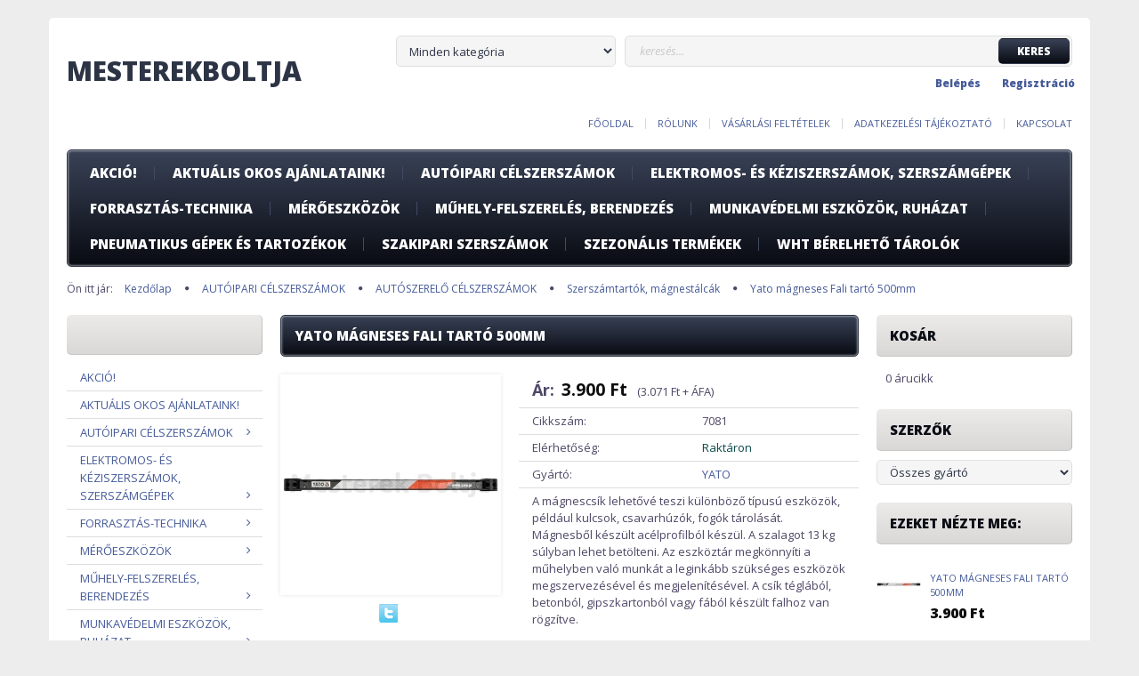

--- FILE ---
content_type: text/html; charset=UTF-8
request_url: https://www.mesterekboltja.hu/yato-magneses-fali-tarto-500mm-6187
body_size: 78094
content:
<!DOCTYPE html>
<!--[if lt IE 7]>      <html class="no-js lt-ie10 lt-ie9 lt-ie8 lt-ie7" lang="hu" dir="ltr"> <![endif]-->
<!--[if IE 7]>         <html class="no-js lt-ie10 lt-ie9 lt-ie8" lang="hu" dir="ltr"> <![endif]-->
<!--[if IE 8]>         <html class="no-js lt-ie10 lt-ie9" lang="hu" dir="ltr"> <![endif]-->
<!--[if IE 9]>         <html class="no-js lt-ie10" lang="hu" dir="ltr"> <![endif]-->
<!--[if gt IE 10]><!--> <html class="no-js" lang="hu" dir="ltr"> <!--<![endif]-->
<head>
    <title>Yato mágneses Fali tartó 500mm - Szerszámtartók, mágnestálcák</title>
    <meta charset="utf-8">
    <meta name="keywords" content="Yato mágneses Fali tartó 500mm, Szerszámtartók, mágnestálcák, szerszamplacc">
    <meta name="description" content="Yato mágneses Fali tartó 500mm 3.900 Ft-ért a Szerszámplacc szerszám webáruház Szerszámtartók, mágnestálcák kategóriájában. Vásárolj tőlünk szerszámot még ma.">
    <meta name="robots" content="index, follow">
    <link rel="image_src" href="https://mesterekboltja.cdn.shoprenter.hu/custom/mesterekboltja/image/data/product/M%C3%81GNES%20T%C3%81LCA/10.JPG.webp?lastmod=1689966186.1667393704">
    <meta property="og:title" content="Yato mágneses Fali tartó 500mm" />
    <meta property="og:type" content="product" />
    <meta property="og:url" content="https://www.mesterekboltja.hu/yato-magneses-fali-tarto-500mm-6187" />
    <meta property="og:image" content="https://mesterekboltja.cdn.shoprenter.hu/custom/mesterekboltja/image/cache/w955h500/product/M%C3%81GNES%20T%C3%81LCA/10.JPG.webp?lastmod=1689966186.1667393704" />
    <meta property="og:description" content="A mágnescsík lehetővé teszi különböző típusú eszközök, például kulcsok, csavarhúzók, fogók tárolását. Mágnesből készült acélprofilból készül. A szalagot 13 kg súlyban lehet betölteni. Az eszköztár megkönnyíti a..." />
    <link href="https://mesterekboltja.cdn.shoprenter.hu/custom/mesterekboltja/image/data/Logok/shoprlogo.jpg?lastmod=1471529501.1667393704" rel="icon" />
    <link href="https://mesterekboltja.cdn.shoprenter.hu/custom/mesterekboltja/image/data/Logok/shoprlogo.jpg?lastmod=1471529501.1667393704" rel="apple-touch-icon" />
    <base href="https://www.mesterekboltja.hu:443" />
    <meta name="google-site-verification" content="UpSXmGie7KHTrE3MAg_H0w3pVNxdbSEfteJza-u3Mfs" />

    <meta name="viewport" content="width=device-width, initial-scale=1">
            <link href="https://www.mesterekboltja.hu/yato-magneses-fali-tarto-500mm-6187" rel="canonical">
    
    <!-- Custom styles for this template -->
    <link rel="stylesheet" href="//maxcdn.bootstrapcdn.com/font-awesome/4.7.0/css/font-awesome.min.css">
            
        
        
    
            <link rel="stylesheet" href="https://mesterekboltja.cdn.shoprenter.hu/web/compiled/css/fancybox2.css?v=1768402760" media="screen">
            <link rel="stylesheet" href="https://mesterekboltja.cdn.shoprenter.hu/web/compiled/css/fonts.css?v=1768402760" media="screen">
            <link rel="stylesheet" href="https://mesterekboltja.cdn.shoprenter.hu/web/compiled/css/global_bootstrap.css?v=1768402760" media="screen">
            <link rel="stylesheet" href="//fonts.googleapis.com/css?family=Open+Sans:400,800italic,800,700italic,700,600italic,600,400italic,300italic,300&subset=latin-ext,latin" media="screen">
            <link rel="stylesheet" href="https://mesterekboltja.cdn.shoprenter.hu/custom/mesterekboltja/catalog/view/theme/modern2_blue/stylesheet/1648725232.1484139539.1711540992.1711540992.css?v=null.1667393704" media="screen">
        <script>
        window.nonProductQuality = 80;
    </script>
    <script src="//ajax.googleapis.com/ajax/libs/jquery/1.10.2/jquery.min.js"></script>
    <script>window.jQuery || document.write('<script src="https://mesterekboltja.cdn.shoprenter.hu/catalog/view/javascript/jquery/jquery-1.10.2.min.js?v=1484139539"><\/script>')</script>

            
            <script src="https://mesterekboltja.cdn.shoprenter.hu/web/compiled/js/countdown.js?v=1768402759"></script>
            
        <!-- Header JavaScript codes -->
            <script src="https://mesterekboltja.cdn.shoprenter.hu/web/compiled/js/legacy_newsletter.js?v=1768402759"></script>
                    <script src="https://mesterekboltja.cdn.shoprenter.hu/catalog/view/theme/modern2/javascript/template.js?v=1623854148"></script>
                    <script src="https://mesterekboltja.cdn.shoprenter.hu/web/compiled/js/base.js?v=1768402759"></script>
                    <script src="https://mesterekboltja.cdn.shoprenter.hu/web/compiled/js/fancybox2.js?v=1768402759"></script>
                    <script src="https://mesterekboltja.cdn.shoprenter.hu/web/compiled/js/before_starter2_productpage.js?v=1768402759"></script>
                    <script src="https://mesterekboltja.cdn.shoprenter.hu/web/compiled/js/before_starter2_head.js?v=1768402759"></script>
                    <script src="https://mesterekboltja.cdn.shoprenter.hu/web/compiled/js/base_bootstrap.js?v=1768402759"></script>
                    <script src="https://mesterekboltja.cdn.shoprenter.hu/web/compiled/js/before_starter.js?v=1768402759"></script>
                    <script src="https://mesterekboltja.cdn.shoprenter.hu/catalog/view/javascript/addtocart/addtocart.js?v=1726839966"></script>
                    <!-- Header jQuery onLoad scripts -->
    <script>
        window.countdownFormat = '%D:%H:%M:%S';
        //<![CDATA[
        var BASEURL = 'https://www.mesterekboltja.hu';
Currency = {"symbol_left":"","symbol_right":" Ft","decimal_place":0,"decimal_point":",","thousand_point":".","currency":"HUF","value":1};
var ShopRenter = ShopRenter || {}; ShopRenter.product = {"id":6187,"sku":"7081","currency":"HUF","unitName":"db","price":3900,"name":"Yato m\u00e1gneses Fali tart\u00f3 500mm","brand":"YATO","currentVariant":[],"parent":{"id":6187,"sku":"7081","unitName":"db","price":3900,"name":"Yato m\u00e1gneses Fali tart\u00f3 500mm"}};

        $(document).ready(function(){
        // DOM ready
            
                $('.fancybox').fancybox({
                    maxWidth: 820,
                    maxHeight: 650,
                    afterLoad: function(){
                        wrapCSS = $(this.element).data('fancybox-wrapcss');
                        if(wrapCSS){
                            $('.fancybox-wrap').addClass(wrapCSS);
                        }
                    },
                    helpers: {
                        thumbs: {
                            width: 50,
                            height: 50
                        }
                    }
                });
                $('.fancybox-inline').fancybox({
                    maxWidth: 820,
                    maxHeight: 650,
                    type:'inline'
                });
                

        // /DOM ready
        });
        $(window).load(function(){
        // OnLoad
            new WishlistHandler('wishlist-add','');


            $("#body .productscroller").each(function(){
                var max=0;
                $(this).find($(".list_prouctname")).each(function(){
                    var h = $(this).height();
                    max = h > max ? h : max;
                });
                $(this).find($(".list_prouctname")).each(function(){
                    $(this).height(max);
                });
            });
			$(".productscroller").auroraScroll({
				autoMode: "loop",
				frameRate: 30,
				speed: 1,
                elementClass: "product-snapshot",
				direction:-1,
				visible: 3,
				pauseAfter:false,
				horizontal: false 
				
			}, function(){
                initAurora();
            });
		

        // /OnLoad
        });
        //]]>
    </script>
    
        <script src="https://mesterekboltja.cdn.shoprenter.hu/web/compiled/js/vue/manifest.bundle.js?v=1768402756"></script>
<script>
    var ShopRenter = ShopRenter || {};
    ShopRenter.onCartUpdate = function (callable) {
        document.addEventListener('cartChanged', callable)
    };
    ShopRenter.onItemAdd = function (callable) {
        document.addEventListener('AddToCart', callable)
    };
    ShopRenter.onItemDelete = function (callable) {
        document.addEventListener('deleteCart', callable)
    };
    ShopRenter.onSearchResultViewed = function (callable) {
        document.addEventListener('AuroraSearchResultViewed', callable)
    };
    ShopRenter.onSubscribedForNewsletter = function (callable) {
        document.addEventListener('AuroraSubscribedForNewsletter', callable)
    };
    ShopRenter.onCheckoutInitiated = function (callable) {
        document.addEventListener('AuroraCheckoutInitiated', callable)
    };
    ShopRenter.onCheckoutShippingInfoAdded = function (callable) {
        document.addEventListener('AuroraCheckoutShippingInfoAdded', callable)
    };
    ShopRenter.onCheckoutPaymentInfoAdded = function (callable) {
        document.addEventListener('AuroraCheckoutPaymentInfoAdded', callable)
    };
    ShopRenter.onCheckoutOrderConfirmed = function (callable) {
        document.addEventListener('AuroraCheckoutOrderConfirmed', callable)
    };
    ShopRenter.onCheckoutOrderPaid = function (callable) {
        document.addEventListener('AuroraOrderPaid', callable)
    };
    ShopRenter.onCheckoutOrderPaidUnsuccessful = function (callable) {
        document.addEventListener('AuroraOrderPaidUnsuccessful', callable)
    };
    ShopRenter.onProductPageViewed = function (callable) {
        document.addEventListener('AuroraProductPageViewed', callable)
    };
    ShopRenter.onMarketingConsentChanged = function (callable) {
        document.addEventListener('AuroraMarketingConsentChanged', callable)
    };
    ShopRenter.onCustomerRegistered = function (callable) {
        document.addEventListener('AuroraCustomerRegistered', callable)
    };
    ShopRenter.onCustomerLoggedIn = function (callable) {
        document.addEventListener('AuroraCustomerLoggedIn', callable)
    };
    ShopRenter.onCustomerUpdated = function (callable) {
        document.addEventListener('AuroraCustomerUpdated', callable)
    };
    ShopRenter.onCartPageViewed = function (callable) {
        document.addEventListener('AuroraCartPageViewed', callable)
    };
    ShopRenter.customer = {"userId":0,"userClientIP":"52.14.93.78","userGroupId":8,"customerGroupTaxMode":"gross","customerGroupPriceMode":"gross_net_tax","email":"","phoneNumber":"","name":{"firstName":"","lastName":""}};
    ShopRenter.theme = {"name":"modern2_blue","family":"modern2","parent":"bootstrap"};
    ShopRenter.shop = {"name":"mesterekboltja","locale":"hu","currency":{"code":"HUF","rate":1},"domain":"mesterekboltja.myshoprenter.hu"};
    ShopRenter.page = {"route":"product\/product","queryString":"yato-magneses-fali-tarto-500mm-6187"};

    ShopRenter.formSubmit = function (form, callback) {
        callback();
    };

    let loadedAsyncScriptCount = 0;
    function asyncScriptLoaded(position) {
        loadedAsyncScriptCount++;
        if (position === 'body') {
            if (document.querySelectorAll('.async-script-tag').length === loadedAsyncScriptCount) {
                if (/complete|interactive|loaded/.test(document.readyState)) {
                    document.dispatchEvent(new CustomEvent('asyncScriptsLoaded', {}));
                } else {
                    document.addEventListener('DOMContentLoaded', () => {
                        document.dispatchEvent(new CustomEvent('asyncScriptsLoaded', {}));
                    });
                }
            }
        }
    }
</script>


                    <script type="text/javascript" src="https://mesterekboltja.cdn.shoprenter.hu/web/compiled/js/vue/customerEventDispatcher.bundle.js?v=1768402756"></script>




        <!-- Custom header scripts -->
    <script id="barat_hud_sr_script">if(document.getElementById("fbarat")===null){var hst = document.createElement("script");hst.src = "//admin.fogyasztobarat.hu/h-api.js";hst.type = "text/javascript";hst.setAttribute("data-id", "NGUFD44B");hst.setAttribute("id", "fbarat");var hs = document.getElementById("barat_hud_sr_script");hs.parentNode.insertBefore(hst, hs);}</script>
    
                
            
            
            
            <script type="text/javascript"src="https://mesterekboltja.cdn.shoprenter.hu/web/compiled/js/vue/dataLayer.bundle.js?v=1768402756"></script>
            
            
            
            
    
</head>

<body id="body" class="bootstrap-body page-body flypage_body body-pathway-top desktop-device-body body-pathway-top modern2_blue-body" role="document">
            
    
<div id="fb-root"></div>
<script>(function (d, s, id) {
        var js, fjs = d.getElementsByTagName(s)[0];
        if (d.getElementById(id)) return;
        js = d.createElement(s);
        js.id = id;
        js.src = "//connect.facebook.net/hu_HU/sdk/xfbml.customerchat.js#xfbml=1&version=v2.12&autoLogAppEvents=1";
        fjs.parentNode.insertBefore(js, fjs);
    }(document, "script", "facebook-jssdk"));
</script>



            
    
                <!-- cached -->













    <link media="screen and (max-width: 992px)" rel="stylesheet" href="https://mesterekboltja.cdn.shoprenter.hu/catalog/view/javascript/jquery/jquery-mmenu/dist/css/jquery.mmenu.all.css?v=1484139539">
    <script src="https://mesterekboltja.cdn.shoprenter.hu/catalog/view/javascript/jquery/jquery-mmenu/dist/js/jquery.mmenu.all.min.js?v=1484139539"></script>
        <script src="https://mesterekboltja.cdn.shoprenter.hu/catalog/view/javascript/jquery/product_count_in_cart.js?v=1530610005"></script>

    <script>
        $(document).ready(function(){$('#categorytree-nav').mmenu({navbar:{title:'Termékek'},extensions:["theme-dark","border-full"],offCanvas:{position:"left",zposition:"back"},counters:true,searchfield:{add:true,search:true,placeholder:'keresés',noResults:''}});$('#menu-nav').mmenu({navbar:{title:'Menü'},extensions:["theme-dark","border-full"],offCanvas:{position:"right",zposition:"back"},counters:true,searchfield:{add:true,search:true,placeholder:'keresés',noResults:''}});function setLanguagesMobile(type){$('.'+type+'-change-mobile').click(function(e){e.preventDefault();$('#'+type+'_value_mobile').attr('value',$(this).data('value'));$('#mobile_'+type+'_form').submit();});}
setLanguagesMobile('language');setLanguagesMobile('currency');});    </script>

    <form action="index.php" method="post" enctype="multipart/form-data" id="mobile_currency_form">
        <input id="currency_value_mobile" type="hidden" value="" name="currency_id"/>
    </form>

    <form action="index.php" method="post" enctype="multipart/form-data" id="mobile_language_form">
        <input id="language_value_mobile" type="hidden" value="" name="language_code"/>
    </form>

            <div id="categorytree-nav">
            <ul>
                    
    <li>
    <a href="https://www.mesterekboltja.hu/akcio-898">            <h3 class="category-list-link-text">AKCIÓ!</h3>
        </a>
    </li><li>
    <a href="https://www.mesterekboltja.hu/aktualis-okos-ajanlataink-899">            <h3 class="category-list-link-text">Aktuális OKOS ajánlataink!</h3>
        </a>
    </li><li>
    <a href="https://www.mesterekboltja.hu/autoipari-celszerszamok-908">            <h3 class="category-list-link-text">AUTÓIPARI CÉLSZERSZÁMOK</h3>
        </a>
            <ul><li>
    <a href="https://www.mesterekboltja.hu/autoipari-celszerszamok-908/anyacsavar-roppanto-1353">            Anyacsavar roppantó 
        </a>
    </li><li>
    <a href="https://www.mesterekboltja.hu/autoipari-celszerszamok-908/autofelszereles-1264">            Autófelszerelés
        </a>
    </li><li>
    <a href="https://www.mesterekboltja.hu/autoipari-celszerszamok-908/autoszerelo-celszerszamok-1260">            AUTÓSZERELŐ CÉLSZERSZÁMOK
        </a>
            <ul><li>
    <a href="https://www.mesterekboltja.hu/autoipari-celszerszamok-908/autoszerelo-celszerszamok-1260/akkumulatoros-inditok-bikazok-1440">            Akkumulátoros Indítók, bikázók 
        </a>
    </li><li>
    <a href="https://www.mesterekboltja.hu/autoipari-celszerszamok-908/autoszerelo-celszerszamok-1260/alkatreszmosok-1419">            Alkatrészmosók
        </a>
    </li><li>
    <a href="https://www.mesterekboltja.hu/autoipari-celszerszamok-908/autoszerelo-celszerszamok-1260/alu-forr-1591">            Alu-forr 
        </a>
    </li><li>
    <a href="https://www.mesterekboltja.hu/autoipari-celszerszamok-908/autoszerelo-celszerszamok-1260/auto-huto-es-klimaszereles-1403">            Autó hűtő-és klímaszerelés
        </a>
    </li><li>
    <a href="https://www.mesterekboltja.hu/autoipari-celszerszamok-908/autoszerelo-celszerszamok-1260/autoipari-kiegeszitok-kellekek-1420">            Autóipari fogók és kiegészítők
        </a>
    </li><li>
    <a href="https://www.mesterekboltja.hu/autoipari-celszerszamok-908/autoszerelo-celszerszamok-1260/autoipari-kiegeszitok-kellekek-2-1475">            AUTÓIPARI KIEGÉSZÍTŐK, KELLÉKEK 2
        </a>
    </li><li>
    <a href="https://www.mesterekboltja.hu/autoipari-celszerszamok-908/autoszerelo-celszerszamok-1260/autovillamossagi-eszkozok-1438">            Autóvillamossági eszközök
        </a>
    </li><li>
    <a href="https://www.mesterekboltja.hu/autoipari-celszerszamok-908/autoszerelo-celszerszamok-1260/betuszambeutok-1545">            Betü,Számbeütök 
        </a>
    </li><li>
    <a href="https://www.mesterekboltja.hu/autoipari-celszerszamok-908/autoszerelo-celszerszamok-1260/biztositekok-szerelesi-szoniterek-1422">            Biztosítékok, szerelési szoniterek
        </a>
    </li><li>
    <a href="https://www.mesterekboltja.hu/autoipari-celszerszamok-908/autoszerelo-celszerszamok-1260/dugokulcs-tartok-tarto-sinek-1559">            Dugókulcs tartók, tartó sínek  
        </a>
    </li><li>
    <a href="https://www.mesterekboltja.hu/autoipari-celszerszamok-908/autoszerelo-celszerszamok-1260/endoszkop-stroboszkop-1427">            Endoszkóp, stroboszkóp 
        </a>
    </li><li>
    <a href="https://www.mesterekboltja.hu/autoipari-celszerszamok-908/autoszerelo-celszerszamok-1260/tarcsafek-szereles-1409">            Fék szerelés
        </a>
    </li><li>
    <a href="https://www.mesterekboltja.hu/autoipari-celszerszamok-908/autoszerelo-celszerszamok-1260/felszedok-magneses-felszedok-1425">            Felszedők, mágneses felszedők
        </a>
    </li><li>
    <a href="https://www.mesterekboltja.hu/autoipari-celszerszamok-908/autoszerelo-celszerszamok-1260/felulettomitok-1602">            Felülettömítők
        </a>
    </li><li>
    <a href="https://www.mesterekboltja.hu/autoipari-celszerszamok-908/autoszerelo-celszerszamok-1260/frezer-marokturbo-marok-1661">            Frézer marók,turbó marók
        </a>
    </li><li>
    <a href="https://www.mesterekboltja.hu/autoipari-celszerszamok-908/autoszerelo-celszerszamok-1260/futomu-gombfejszerelok-1421">            Futómű, gombfejszerelők
        </a>
    </li><li>
    <a href="https://www.mesterekboltja.hu/autoipari-celszerszamok-908/autoszerelo-celszerszamok-1260/generator-szereles-1406">            Generátor szerelés
        </a>
    </li><li>
    <a href="https://www.mesterekboltja.hu/autoipari-celszerszamok-908/autoszerelo-celszerszamok-1260/gyertya-menetjavitok-1585">            Gyertya menetjavítók 
        </a>
    </li><li>
    <a href="https://www.mesterekboltja.hu/autoipari-celszerszamok-908/autoszerelo-celszerszamok-1260/gyuru-osszehuzato-dugattyugyuru-berako-1434">            gyűrű összehuzató, dugattyúgyűrű berakó
        </a>
    </li><li>
    <a href="https://www.mesterekboltja.hu/autoipari-celszerszamok-908/autoszerelo-celszerszamok-1260/indukcios-hevitok-1441">            Indukciós hevítők
        </a>
    </li><li>
    <a href="https://www.mesterekboltja.hu/autoipari-celszerszamok-908/autoszerelo-celszerszamok-1260/kerekszerelo-szerszamok-1414">            Kerékszerelő szerszámok
        </a>
    </li><li>
    <a href="https://www.mesterekboltja.hu/autoipari-celszerszamok-908/autoszerelo-celszerszamok-1260/kipufogo-szereles-1404">            Kipufogó szerelés
        </a>
    </li><li>
    <a href="https://www.mesterekboltja.hu/autoipari-celszerszamok-908/autoszerelo-celszerszamok-1260/kormanymu-szerelesi-eszkozok-1437">            Kormánymű szerelési eszközök
        </a>
    </li><li>
    <a href="https://www.mesterekboltja.hu/autoipari-celszerszamok-908/autoszerelo-celszerszamok-1260/kormoskulcsok-1423">            Körmöskulcsok
        </a>
    </li><li>
    <a href="https://www.mesterekboltja.hu/autoipari-celszerszamok-908/autoszerelo-celszerszamok-1260/kuplung-szereles-1407">            Kuplung szerelés
        </a>
    </li><li>
    <a href="https://www.mesterekboltja.hu/autoipari-celszerszamok-908/autoszerelo-celszerszamok-1260/lengescsillapito-szereles-1411">            Lengéscsillapító szerelés
        </a>
    </li><li>
    <a href="https://www.mesterekboltja.hu/autoipari-celszerszamok-908/autoszerelo-celszerszamok-1260/motorvezerles-szereles-1415">            Motor vezérlés, szerelés
        </a>
    </li><li>
    <a href="https://www.mesterekboltja.hu/autoipari-celszerszamok-908/autoszerelo-celszerszamok-1260/nyomas-es-vesztesegmerok-1600">            Nyomás és veszteségmérők
        </a>
    </li><li>
    <a href="https://www.mesterekboltja.hu/autoipari-celszerszamok-908/autoszerelo-celszerszamok-1260/olaj-betolto-olaj-pumpa-1604">            Olaj betöltő, olaj pumpa
        </a>
    </li><li>
    <a href="https://www.mesterekboltja.hu/autoipari-celszerszamok-908/autoszerelo-celszerszamok-1260/olajelszivo-pumpak-1603">            Olajelszívó pumpák 
        </a>
    </li><li>
    <a href="https://www.mesterekboltja.hu/autoipari-celszerszamok-908/autoszerelo-celszerszamok-1260/olajemelok-heberemelok-krokodil-emelok-1428">            Olajemelők, héberemelők, krokodil emelők
        </a>
    </li><li>
    <a href="https://www.mesterekboltja.hu/autoipari-celszerszamok-908/autoszerelo-celszerszamok-1260/olajszuro-leszedok-1429">            Olajszűrő leszedők
        </a>
    </li><li>
    <a href="https://www.mesterekboltja.hu/autoipari-celszerszamok-908/autoszerelo-celszerszamok-1260/onindito-kulcsok-1435">            Önindító kulcsok
        </a>
    </li><li>
    <a href="https://www.mesterekboltja.hu/autoipari-celszerszamok-908/autoszerelo-celszerszamok-1260/fek-szereles-fekcso-peremezo-1405">            Peremezők
        </a>
    </li><li>
    <a href="https://www.mesterekboltja.hu/autoipari-celszerszamok-908/autoszerelo-celszerszamok-1260/pontozok-1570">            Pontozók
        </a>
    </li><li>
    <a href="https://www.mesterekboltja.hu/autoipari-celszerszamok-908/autoszerelo-celszerszamok-1260/refraktomeer-folyadek-merok-1424">            Refraktoméer, folyadék mérők
        </a>
    </li><li>
    <a href="https://www.mesterekboltja.hu/autoipari-celszerszamok-908/autoszerelo-celszerszamok-1260/specialis-kulcsok-1436">            Speciális kulcsok
        </a>
    </li><li>
    <a href="https://www.mesterekboltja.hu/autoipari-celszerszamok-908/autoszerelo-celszerszamok-1260/specialis-kulonleges-fogok-1571">            Speciális Különleges fogók 
        </a>
    </li><li>
    <a href="https://www.mesterekboltja.hu/autoipari-celszerszamok-908/autoszerelo-celszerszamok-1260/szelep-szeleprugo-szereles-1408">            Szelep, szeleprugó szerelés
        </a>
    </li><li>
    <a href="https://www.mesterekboltja.hu/autoipari-celszerszamok-908/autoszerelo-celszerszamok-1260/keszletek-1413">            Szerelés kiegészítő készletek 
        </a>
    </li><li>
    <a href="https://www.mesterekboltja.hu/autoipari-celszerszamok-908/autoszerelo-celszerszamok-1260/szerelo-lampak-fejlampak-1416">            Szerelő lámpák, fejlámpák
        </a>
    </li><li>
    <a href="https://www.mesterekboltja.hu/autoipari-celszerszamok-908/autoszerelo-celszerszamok-1260/szerelobakok-1418">            Szerelőbakok
        </a>
    </li><li>
    <a href="https://www.mesterekboltja.hu/autoipari-celszerszamok-908/autoszerelo-celszerszamok-1260/szerszamtartok-magnestalcak-1417">            Szerszámtartók, mágnestálcák
        </a>
    </li><li>
    <a href="https://www.mesterekboltja.hu/autoipari-celszerszamok-908/autoszerelo-celszerszamok-1260/tapadas-gel-1631">            Tapadás gél
        </a>
    </li><li>
    <a href="https://www.mesterekboltja.hu/autoipari-celszerszamok-908/autoszerelo-celszerszamok-1260/tapadas-gel-menet-rogzito-1630">            Tapadás gél menet rögzítő
        </a>
    </li><li>
    <a href="https://www.mesterekboltja.hu/autoipari-celszerszamok-908/autoszerelo-celszerszamok-1260/tesztelo-mero-ellenorzo-eszkozok-1412">            Tesztelő, mérő, ellenőrző eszközök
        </a>
    </li><li>
    <a href="https://www.mesterekboltja.hu/autoipari-celszerszamok-908/autoszerelo-celszerszamok-1260/tomlobilincsek-bilincsek-1674">            Tömlőbilincsek, bilincsek
        </a>
    </li><li>
    <a href="https://www.mesterekboltja.hu/autoipari-celszerszamok-908/autoszerelo-celszerszamok-1260/tortcsavar-kiszedo-1426">            Törtcsavar kiszedő
        </a>
    </li><li>
    <a href="https://www.mesterekboltja.hu/autoipari-celszerszamok-908/autoszerelo-celszerszamok-1260/turbo-szereles-1569">            Turbó szerelés  
        </a>
    </li><li>
    <a href="https://www.mesterekboltja.hu/autoipari-celszerszamok-908/autoszerelo-celszerszamok-1260/vezermutengely-rogzitok-beallitok-1410">            Vezérműtengely rögzítők, beállítók
        </a>
    </li></ul>
    </li><li>
    <a href="https://www.mesterekboltja.hu/autoipari-celszerszamok-908/crowa-hajtokarok-1493">            CROWA HAJTÓKAROK
        </a>
            <ul><li>
    <a href="https://www.mesterekboltja.hu/autoipari-celszerszamok-908/crowa-hajtokarok-1493/l-hajtokar-1495">            &quot;L&quot; hajtókar
        </a>
            <ul><li>
    <a href="https://www.mesterekboltja.hu/autoipari-celszerszamok-908/crowa-hajtokarok-1493/l-hajtokar-1495/1-l-hajtokar-1503">            1 &quot; L hajtókar
        </a>
    </li><li>
    <a href="https://www.mesterekboltja.hu/autoipari-celszerszamok-908/crowa-hajtokarok-1493/l-hajtokar-1495/12-l-hajtokar-1501">            1/2 &quot;  L hajtókar
        </a>
    </li><li>
    <a href="https://www.mesterekboltja.hu/autoipari-celszerszamok-908/crowa-hajtokarok-1493/l-hajtokar-1495/34-l-hajtokar-1502">            3/4&quot; L hajtókar
        </a>
    </li></ul>
    </li><li>
    <a href="https://www.mesterekboltja.hu/autoipari-celszerszamok-908/crowa-hajtokarok-1493/t-csuszo-hajto-karok-1497">            &quot;T&quot; CSÚSZÓ HAJTÓ KAROK
        </a>
            <ul><li>
    <a href="https://www.mesterekboltja.hu/autoipari-celszerszamok-908/crowa-hajtokarok-1493/t-csuszo-hajto-karok-1497/1-t-csuszo-hajtokarok-1504">            1&quot; T CSÚSZÓ HAJTÓKAROK
        </a>
    </li><li>
    <a href="https://www.mesterekboltja.hu/autoipari-celszerszamok-908/crowa-hajtokarok-1493/t-csuszo-hajto-karok-1497/12-t-csuszo-hajtokarok-1506">            1/2 &quot; T CSÚSZÓ HAJTÓKAROK
        </a>
    </li><li>
    <a href="https://www.mesterekboltja.hu/autoipari-celszerszamok-908/crowa-hajtokarok-1493/t-csuszo-hajto-karok-1497/14-t-csuszo-hajtokarok-1507">            1/4&quot; T CSÚSZÓ HAJTÓKAROK
        </a>
    </li><li>
    <a href="https://www.mesterekboltja.hu/autoipari-celszerszamok-908/crowa-hajtokarok-1493/t-csuszo-hajto-karok-1497/34-t-csuszo-hajtokarok-1505">            3/4&quot; T CSÚSZÓ HAJTÓKAROK
        </a>
    </li><li>
    <a href="https://www.mesterekboltja.hu/autoipari-celszerszamok-908/crowa-hajtokarok-1493/t-csuszo-hajto-karok-1497/38-t-csuszo-hajtokarok-1508">            3/8&quot; T CSÚSZÓ HAJTÓKAROK
        </a>
    </li></ul>
    </li><li>
    <a href="https://www.mesterekboltja.hu/autoipari-celszerszamok-908/crowa-hajtokarok-1493/t-kulcsok-1494">            &quot;T&quot; KULCSOK
        </a>
            <ul><li>
    <a href="https://www.mesterekboltja.hu/autoipari-celszerszamok-908/crowa-hajtokarok-1493/t-kulcsok-1494/t-fogantyus-dugokulcs-1525">            T FOGANTYÚS DUGÓKULCS
        </a>
    </li><li>
    <a href="https://www.mesterekboltja.hu/autoipari-celszerszamok-908/crowa-hajtokarok-1493/t-kulcsok-1494/t-kulcs-kardancsuklos-csuklos-1524">            T KULCS, KARDÁNCSUKLÓS, CSUKLÓS
        </a>
    </li></ul>
    </li><li>
    <a href="https://www.mesterekboltja.hu/autoipari-celszerszamok-908/crowa-hajtokarok-1493/crowa-racsnis-hajtokar-1500">            CROWA RACSNIS HAJTÓKAR
        </a>
            <ul><li>
    <a href="https://www.mesterekboltja.hu/autoipari-celszerszamok-908/crowa-hajtokarok-1493/crowa-racsnis-hajtokar-1500/1-crowa-racsnis-hajtokar-1517">            1&quot; CROWA RACSNIS HAJTÓKAR
        </a>
    </li><li>
    <a href="https://www.mesterekboltja.hu/autoipari-celszerszamok-908/crowa-hajtokarok-1493/crowa-racsnis-hajtokar-1500/12-crowa-racsnis-hajtokar-1521">            1/2&quot; CROWA RACSNIS HAJTÓKAR
        </a>
    </li><li>
    <a href="https://www.mesterekboltja.hu/autoipari-celszerszamok-908/crowa-hajtokarok-1493/crowa-racsnis-hajtokar-1500/14-crowa-racsnis-hajtokar-1518">            1/4&quot; CROWA RACSNIS HAJTÓKAR
        </a>
    </li><li>
    <a href="https://www.mesterekboltja.hu/autoipari-celszerszamok-908/crowa-hajtokarok-1493/crowa-racsnis-hajtokar-1500/34-crowa-racsnis-hajtokar-1520">            3/4&quot; CROWA RACSNIS HAJTÓKAR
        </a>
    </li><li>
    <a href="https://www.mesterekboltja.hu/autoipari-celszerszamok-908/crowa-hajtokarok-1493/crowa-racsnis-hajtokar-1500/38-crowa-racsnis-hajtokar-1519">            3/8&quot; CROWA RACSNIS HAJTÓKAR
        </a>
    </li></ul>
    </li><li>
    <a href="https://www.mesterekboltja.hu/autoipari-celszerszamok-908/crowa-hajtokarok-1493/gepi-toldoszar-1499">            GÉPI TOLDÓSZÁR
        </a>
            <ul><li>
    <a href="https://www.mesterekboltja.hu/autoipari-celszerszamok-908/crowa-hajtokarok-1493/gepi-toldoszar-1499/1-gepi-toldoszar-1516">            1&quot; GÉPI TOLDÓSZÁR
        </a>
    </li><li>
    <a href="https://www.mesterekboltja.hu/autoipari-celszerszamok-908/crowa-hajtokarok-1493/gepi-toldoszar-1499/12-gepi-toldoszar-1514">            1/2&quot; GÉPI TOLDÓSZÁR
        </a>
    </li><li>
    <a href="https://www.mesterekboltja.hu/autoipari-celszerszamok-908/crowa-hajtokarok-1493/gepi-toldoszar-1499/34-gepi-toldoszar-1515">            3/4&quot; GÉPI TOLDÓSZÁR
        </a>
    </li></ul>
    </li><li>
    <a href="https://www.mesterekboltja.hu/autoipari-celszerszamok-908/crowa-hajtokarok-1493/csuklos-hajtokar-toldoszar-1496">            T csuklós,T hajtokar ,Hajtószár 
        </a>
    </li><li>
    <a href="https://www.mesterekboltja.hu/autoipari-celszerszamok-908/crowa-hajtokarok-1493/toldoszarak-1498">            TOLDÓSZÁRAK
        </a>
            <ul><li>
    <a href="https://www.mesterekboltja.hu/autoipari-celszerszamok-908/crowa-hajtokarok-1493/toldoszarak-1498/1-toldoszarak-1510">            1&quot; TOLDÓSZÁRAK
        </a>
    </li><li>
    <a href="https://www.mesterekboltja.hu/autoipari-celszerszamok-908/crowa-hajtokarok-1493/toldoszarak-1498/12-toldoszar-1512">            1/2&quot; TOLDÓSZÁR
        </a>
    </li><li>
    <a href="https://www.mesterekboltja.hu/autoipari-celszerszamok-908/crowa-hajtokarok-1493/toldoszarak-1498/14-toldoszarak-1509">            1/4&quot; TOLDÓSZÁRAK
        </a>
    </li><li>
    <a href="https://www.mesterekboltja.hu/autoipari-celszerszamok-908/crowa-hajtokarok-1493/toldoszarak-1498/34-toldoszar-1513">            3/4&quot; TOLDÓSZÁR
        </a>
    </li><li>
    <a href="https://www.mesterekboltja.hu/autoipari-celszerszamok-908/crowa-hajtokarok-1493/toldoszarak-1498/38-toldoszarak-1511">            3/8&quot; TOLDÓSZÁRAK
        </a>
    </li></ul>
    </li></ul>
    </li><li>
    <a href="https://www.mesterekboltja.hu/autoipari-celszerszamok-908/csapagypersely-es-csapagy-szereles-1352">            Csapágypersely és csapágy szerelés 
        </a>
    </li><li>
    <a href="https://www.mesterekboltja.hu/autoipari-celszerszamok-908/csapszegkiuto-hidegvago-1533">            Csapszegkiütő, hidegvágó
        </a>
    </li><li>
    <a href="https://www.mesterekboltja.hu/autoipari-celszerszamok-908/dugokulcs-bithegy-keszletek-1261">            DUGÓKULCS BITHEGY KÉSZLETEK
        </a>
    </li><li>
    <a href="https://www.mesterekboltja.hu/autoipari-celszerszamok-908/dugokulcsok-1263">            DUGÓKULCSOK, ÁTALAKÍTÓK, TARTÓK
        </a>
            <ul><li>
    <a href="https://www.mesterekboltja.hu/autoipari-celszerszamok-908/dugokulcsok-1263/1-dugokulcsok-es-keszletek-1609">            1 &quot; DUGÓKULCSOK ÉS KÉSZLETEK
        </a>
    </li><li>
    <a href="https://www.mesterekboltja.hu/autoipari-celszerszamok-908/dugokulcsok-1263/1-e-torx-dugokulcsok-es-keszletek-1614">            1 &quot; E-TORX DUGÓKULCSOK ÉS KÉSZLETEK
        </a>
    </li><li>
    <a href="https://www.mesterekboltja.hu/autoipari-celszerszamok-908/dugokulcsok-1263/12-dugokulcsok-es-keszletek-1607">            1/2 &quot; DUGÓKULCSOK ÉS KÉSZLETEK
        </a>
    </li><li>
    <a href="https://www.mesterekboltja.hu/autoipari-celszerszamok-908/dugokulcsok-1263/12-e-torx-dugokulcsok-es-keszletek-1612">            1/2 &quot; E-TORX DUGÓKULCSOK ÉS KÉSZLETEK
        </a>
    </li><li>
    <a href="https://www.mesterekboltja.hu/autoipari-celszerszamok-908/dugokulcsok-1263/14-dugokulcsok-es-keszletek-1605">            1/4 &quot; DUGÓKULCSOK ÉS KÉSZLETEK
        </a>
    </li><li>
    <a href="https://www.mesterekboltja.hu/autoipari-celszerszamok-908/dugokulcsok-1263/14-e-torx-dugokulcsok-es-keszletek-1610">            1/4&quot; E-TORX  DUGÓKULCSOK ÉS KÉSZLETEK
        </a>
    </li><li>
    <a href="https://www.mesterekboltja.hu/autoipari-celszerszamok-908/dugokulcsok-1263/34-dugokulcsok-es-keszletek-1608">            3/4 &quot; DUGÓKULCSOK ÉS KÉSZLETEK
        </a>
    </li><li>
    <a href="https://www.mesterekboltja.hu/autoipari-celszerszamok-908/dugokulcsok-1263/34-e-torx-dugokulcsok-es-keszletek-1613">            3/4 &quot; E-TORX DUGÓKULCSOK ÉS KÉSZLETEK
        </a>
    </li><li>
    <a href="https://www.mesterekboltja.hu/autoipari-celszerszamok-908/dugokulcsok-1263/38-dugokulcsok-es-keszletek-1606">            3/8 &quot; DUGÓKULCSOK ÉS KÉSZLETEK
        </a>
    </li><li>
    <a href="https://www.mesterekboltja.hu/autoipari-celszerszamok-908/dugokulcsok-1263/38-e-torx-dugokulcsok-es-keszletek-1611">            3/8 &quot; E-TORX DUGÓKULCSOK ÉS KÉSZLETEK
        </a>
    </li><li>
    <a href="https://www.mesterekboltja.hu/autoipari-celszerszamok-908/dugokulcsok-1263/atalakitok-adapterek-csuklos-adapterek-1615">            ÁTALAKÍTÓK, ADAPTEREK, CSUKLÓS ADAPTEREK
        </a>
    </li><li>
    <a href="https://www.mesterekboltja.hu/autoipari-celszerszamok-908/dugokulcsok-1263/dugokulcstartok-szerszamtarto-sinek-1616">            DUGÓKULCSTARTÓK, SZERSZÁMTARTÓ SINEK
        </a>
    </li><li>
    <a href="https://www.mesterekboltja.hu/autoipari-celszerszamok-908/dugokulcsok-1263/magneses-talcak-1618">            MÁGNESES TÁLCÁK
        </a>
    </li><li>
    <a href="https://www.mesterekboltja.hu/autoipari-celszerszamok-908/dugokulcsok-1263/szerszamtarto-magnesek-1617">            SZERSZÁMTARTÓ MÁGNESEK
        </a>
    </li></ul>
    </li><li>
    <a href="https://www.mesterekboltja.hu/autoipari-celszerszamok-908/infrared-homerok-1402">            Infrared hőmérők
        </a>
    </li><li>
    <a href="https://www.mesterekboltja.hu/autoipari-celszerszamok-908/karosszeria-lakatos-celszerszamok-1259">            KAROSSZÉRIA LAKATOS CÉLSZERSZÁMOK
        </a>
            <ul><li>
    <a href="https://www.mesterekboltja.hu/autoipari-celszerszamok-908/karosszeria-lakatos-celszerszamok-1259/ajto-es-karpit-szerelok-1399">            Ajtó és kárpit szerelők
        </a>
    </li><li>
    <a href="https://www.mesterekboltja.hu/autoipari-celszerszamok-908/karosszeria-lakatos-celszerszamok-1259/horpadasjavitok-1387">            Horpadásjavítók
        </a>
    </li><li>
    <a href="https://www.mesterekboltja.hu/autoipari-celszerszamok-908/karosszeria-lakatos-celszerszamok-1259/horpadasjavitok-spotterek-1392">            Horpadásjavítók, spotterek
        </a>
    </li><li>
    <a href="https://www.mesterekboltja.hu/autoipari-celszerszamok-908/karosszeria-lakatos-celszerszamok-1259/huzato-csipeszek-lancok-1393">            Huzató csipeszek, láncok
        </a>
    </li><li>
    <a href="https://www.mesterekboltja.hu/autoipari-celszerszamok-908/karosszeria-lakatos-celszerszamok-1259/huzatok-nyomatok-1388">            Huzatók, nyomatók
        </a>
    </li><li>
    <a href="https://www.mesterekboltja.hu/autoipari-celszerszamok-908/karosszeria-lakatos-celszerszamok-1259/karosszeria-idomok-1389">            Karosszéria idomok
        </a>
    </li><li>
    <a href="https://www.mesterekboltja.hu/autoipari-celszerszamok-908/karosszeria-lakatos-celszerszamok-1259/karosszeria-kalapacsok-1394">            Karosszéria kalapácsok
        </a>
    </li><li>
    <a href="https://www.mesterekboltja.hu/autoipari-celszerszamok-908/karosszeria-lakatos-celszerszamok-1259/karosszeria-plastic-1665">            Karosszéria Plastic
        </a>
    </li><li>
    <a href="https://www.mesterekboltja.hu/autoipari-celszerszamok-908/karosszeria-lakatos-celszerszamok-1259/karosszeria-reszelok-1395">            Karosszéria reszelők
        </a>
    </li><li>
    <a href="https://www.mesterekboltja.hu/autoipari-celszerszamok-908/karosszeria-lakatos-celszerszamok-1259/karosszerias-kanalvasak-pajszerek-1641">            Karosszériás kanálvasak, pajszerek
        </a>
    </li><li>
    <a href="https://www.mesterekboltja.hu/autoipari-celszerszamok-908/karosszeria-lakatos-celszerszamok-1259/karosszerias-lapos-vagok-oldalvagok-1396">            Karosszériás lapos vágók, oldalvágók
        </a>
    </li><li>
    <a href="https://www.mesterekboltja.hu/autoipari-celszerszamok-908/karosszeria-lakatos-celszerszamok-1259/lemezollok-1390">            Lemezollók
        </a>
    </li><li>
    <a href="https://www.mesterekboltja.hu/autoipari-celszerszamok-908/karosszeria-lakatos-celszerszamok-1259/levegos-csiszolo-szalagcsiszolo-1456">            <b>Levegős csiszoló, szalagcsiszoló</b>
        </a>
    </li><li>
    <a href="https://www.mesterekboltja.hu/autoipari-celszerszamok-908/karosszeria-lakatos-celszerszamok-1259/levegos-karosszeria-orrfuresz-1455">            Levegős karosszéria orrfűrész
        </a>
    </li><li>
    <a href="https://www.mesterekboltja.hu/autoipari-celszerszamok-908/karosszeria-lakatos-celszerszamok-1259/peremezok-lukasztok-1391">            Peremezők, lukasztók
        </a>
    </li><li>
    <a href="https://www.mesterekboltja.hu/autoipari-celszerszamok-908/karosszeria-lakatos-celszerszamok-1259/ponthegesztes-lefuro-1574">            Ponthegesztés lefúró 
        </a>
    </li><li>
    <a href="https://www.mesterekboltja.hu/autoipari-celszerszamok-908/karosszeria-lakatos-celszerszamok-1259/szelvedo-kivagok-1397">            Szélvédő kivágók
        </a>
    </li><li>
    <a href="https://www.mesterekboltja.hu/autoipari-celszerszamok-908/karosszeria-lakatos-celszerszamok-1259/szelvedo-tartok-1576">            szélvédő tartók 
        </a>
    </li><li>
    <a href="https://www.mesterekboltja.hu/autoipari-celszerszamok-908/karosszeria-lakatos-celszerszamok-1259/uvegfogok-tappancsok-1398">            Üvegfogók-tappancsok
        </a>
    </li></ul>
    </li><li>
    <a href="https://www.mesterekboltja.hu/autoipari-celszerszamok-908/alufelni-dugokulcs-1262">            KERÉK SZERELŐ SZERSZÁMOK
        </a>
            <ul><li>
    <a href="https://www.mesterekboltja.hu/autoipari-celszerszamok-908/alufelni-dugokulcs-1262/defekt-javito-szerszamok-termekek-1382">            DEFEKT JAVÍTÓ SZERSZÁMOK, TERMÉKEK
        </a>
    </li><li>
    <a href="https://www.mesterekboltja.hu/autoipari-celszerszamok-908/alufelni-dugokulcs-1262/gumiszerelo-ecsetek-1656">            GUMISZERELŐ ECSETEK
        </a>
    </li><li>
    <a href="https://www.mesterekboltja.hu/autoipari-celszerszamok-908/alufelni-dugokulcs-1262/kerekfujok-gumi-abroncs-fujok-oraval-1384">            KERÉKFÚJÓK, GUMI ABRONCS FÚJÓK ÓRÁVAL
        </a>
    </li><li>
    <a href="https://www.mesterekboltja.hu/autoipari-celszerszamok-908/alufelni-dugokulcs-1262/kerekszerelo-centirozo-fogok-1380">            KERÉKSZERELŐ, CENTÍROZÓ FOGÓK
        </a>
    </li><li>
    <a href="https://www.mesterekboltja.hu/autoipari-celszerszamok-908/alufelni-dugokulcs-1262/krokodilemelok-1431">            Krokodil emelők
        </a>
    </li><li>
    <a href="https://www.mesterekboltja.hu/autoipari-celszerszamok-908/alufelni-dugokulcs-1262/legkulcsfejek-alufelnikhez-1379">            LÉGKULCSFEJEK ALUFELNIKHEZ
        </a>
    </li><li>
    <a href="https://www.mesterekboltja.hu/autoipari-celszerszamok-908/alufelni-dugokulcs-1262/legkulcsok-1457">            Légkulcsok
        </a>
    </li><li>
    <a href="https://www.mesterekboltja.hu/autoipari-celszerszamok-908/alufelni-dugokulcs-1262/nyomatekkulcsok-nyomatek-sokszorozok-1430">            Nyomatékkulcsok, nyomaték sokszorozók
        </a>
    </li><li>
    <a href="https://www.mesterekboltja.hu/autoipari-celszerszamok-908/alufelni-dugokulcs-1262/pajszerek-gumiszerelo-vasak-1383">            PAJSZEREK, GUMISZERELŐ VASAK
        </a>
    </li><li>
    <a href="https://www.mesterekboltja.hu/autoipari-celszerszamok-908/alufelni-dugokulcs-1262/szelep-szerelo-szerszamok-1381">            SZELEP SZERELŐ SZERSZÁMOK
        </a>
    </li><li>
    <a href="https://www.mesterekboltja.hu/autoipari-celszerszamok-908/alufelni-dugokulcs-1262/teherauto-gumi-szerelo-keszlet-1400">            Teherautó gumi Szerelő készlet 
        </a>
    </li><li>
    <a href="https://www.mesterekboltja.hu/autoipari-celszerszamok-908/alufelni-dugokulcs-1262/utvecsavarozo-gepek-1385">            ÜTVECSAVAROZÓ GÉPEK
        </a>
    </li></ul>
    </li><li>
    <a href="https://www.mesterekboltja.hu/autoipari-celszerszamok-908/multimeterlakatfogohibrid-diagnosztika-1378">            Multiméter,lakatfogó,hibrid diagnosztika
        </a>
    </li><li>
    <a href="https://www.mesterekboltja.hu/autoipari-celszerszamok-908/szivattyukolajszivattyuk-1670">            Szivattyúk,olajszivattyúk
        </a>
    </li></ul>
    </li><li>
    <a href="https://www.mesterekboltja.hu/elektromos-es-keziszerszamok-szerszamgepek-903">            <h3 class="category-list-link-text">ELEKTROMOS- ÉS KÉZISZERSZÁMOK, SZERSZÁMGÉPEK</h3>
        </a>
            <ul><li>
    <a href="https://www.mesterekboltja.hu/elektromos-es-keziszerszamok-szerszamgepek-903/femipari-szalagfureszek-1189">             FÉMIPARI SZALAGFŰRÉSZEK
        </a>
    </li><li>
    <a href="https://www.mesterekboltja.hu/elektromos-es-keziszerszamok-szerszamgepek-903/aeg-akkumulatoros-keziszerszamok-1188">            AEG AKKUMULÁTOROS KÉZISZERSZÁMOK
        </a>
            <ul><li>
    <a href="https://www.mesterekboltja.hu/elektromos-es-keziszerszamok-szerszamgepek-903/aeg-akkumulatoros-keziszerszamok-1188/aeg-12-v-os-li-ion-akkus-keziszerszamok-lampak-1232">            AEG 12 V -os Li-ion akkus kéziszerszámok, lámpák
        </a>
    </li><li>
    <a href="https://www.mesterekboltja.hu/elektromos-es-keziszerszamok-szerszamgepek-903/aeg-akkumulatoros-keziszerszamok-1188/aeg-12-v-os-li-ion-akkus-tobbfunkcios-gepek-tartozekok-1233">            AEG 12 V -os Li-ion akkus többfunkciós gépek, tartozékok
        </a>
    </li><li>
    <a href="https://www.mesterekboltja.hu/elektromos-es-keziszerszamok-szerszamgepek-903/aeg-akkumulatoros-keziszerszamok-1188/aeg-144-v-os-li-ion-akkus-keziszerszamok-1234">            AEG 14,4 V -os Li-ion akkus kéziszerszámok 
        </a>
    </li><li>
    <a href="https://www.mesterekboltja.hu/elektromos-es-keziszerszamok-szerszamgepek-903/aeg-akkumulatoros-keziszerszamok-1188/aeg-18-v-os-erocsomagok-1237">            AEG 18 V -os erőcsomagok
        </a>
    </li><li>
    <a href="https://www.mesterekboltja.hu/elektromos-es-keziszerszamok-szerszamgepek-903/aeg-akkumulatoros-keziszerszamok-1188/aeg-18-v-os-li-ion-akkus-keziszerszamok-lampak-radiok-1235">            AEG 18 V -os Li-ion akkus kéziszerszámok, lámpák, rádiók
        </a>
    </li><li>
    <a href="https://www.mesterekboltja.hu/elektromos-es-keziszerszamok-szerszamgepek-903/aeg-akkumulatoros-keziszerszamok-1188/aeg-18-v-os-li-ion-akkus-tobbfunkcios-gepek-tartozekok-1236">            AEG 18 V -os Li-ion akkus többfunkciós gépek, tartozékok 
        </a>
    </li><li>
    <a href="https://www.mesterekboltja.hu/elektromos-es-keziszerszamok-szerszamgepek-903/aeg-akkumulatoros-keziszerszamok-1188/aeg-36-v-os-li-ion-akkus-keziszerszamok-1231">            AEG 3,6 V -os Li-ion akkus kéziszerszámok 
        </a>
    </li><li>
    <a href="https://www.mesterekboltja.hu/elektromos-es-keziszerszamok-szerszamgepek-903/aeg-akkumulatoros-keziszerszamok-1188/aeg-akkumulatorok-es-toltok-1238">            AEG akkumulátorok és töltők
        </a>
    </li></ul>
    </li><li>
    <a href="https://www.mesterekboltja.hu/elektromos-es-keziszerszamok-szerszamgepek-903/aeg-elektromos-keziszerszamok-1187">            AEG ELEKTROMOS KÉZISZERSZÁMOK
        </a>
            <ul><li>
    <a href="https://www.mesterekboltja.hu/elektromos-es-keziszerszamok-szerszamgepek-903/aeg-elektromos-keziszerszamok-1187/aeg-csavarbehajtok-1216">            AEG csavarbehajtók
        </a>
    </li><li>
    <a href="https://www.mesterekboltja.hu/elektromos-es-keziszerszamok-szerszamgepek-903/aeg-elektromos-keziszerszamok-1187/aeg-deltacsiszolok-1226">            AEG deltacsiszolók
        </a>
    </li><li>
    <a href="https://www.mesterekboltja.hu/elektromos-es-keziszerszamok-szerszamgepek-903/aeg-elektromos-keziszerszamok-1187/aeg-egyenes-csiszolok-1218">            AEG egyenes csiszolók
        </a>
    </li><li>
    <a href="https://www.mesterekboltja.hu/elektromos-es-keziszerszamok-szerszamgepek-903/aeg-elektromos-keziszerszamok-1187/aeg-excentrikus-csiszolok-1225">            AEG excentrikus csiszolók
        </a>
    </li><li>
    <a href="https://www.mesterekboltja.hu/elektromos-es-keziszerszamok-szerszamgepek-903/aeg-elektromos-keziszerszamok-1187/aeg-falhoronymarok-1217">            AEG falhoronymarók
        </a>
    </li><li>
    <a href="https://www.mesterekboltja.hu/elektromos-es-keziszerszamok-szerszamgepek-903/aeg-elektromos-keziszerszamok-1187/aeg-felsomarok-1220">            AEG felsőmarók
        </a>
    </li><li>
    <a href="https://www.mesterekboltja.hu/elektromos-es-keziszerszamok-szerszamgepek-903/aeg-elektromos-keziszerszamok-1187/aeg-furogepek-1211">            AEG fúrógépek
        </a>
    </li><li>
    <a href="https://www.mesterekboltja.hu/elektromos-es-keziszerszamok-szerszamgepek-903/aeg-elektromos-keziszerszamok-1187/aeg-furokalapacsok-furo-vesokalapacsok-1213">            AEG fúrókalapácsok, fúró-vésőkalapácsok
        </a>
    </li><li>
    <a href="https://www.mesterekboltja.hu/elektromos-es-keziszerszamok-szerszamgepek-903/aeg-elektromos-keziszerszamok-1187/aeg-gyalugepek-1221">            AEG gyalugépek
        </a>
    </li><li>
    <a href="https://www.mesterekboltja.hu/elektromos-es-keziszerszamok-szerszamgepek-903/aeg-elektromos-keziszerszamok-1187/aeg-gyemantfurok-1215">            AEG gyémántfúrók
        </a>
    </li><li>
    <a href="https://www.mesterekboltja.hu/elektromos-es-keziszerszamok-szerszamgepek-903/aeg-elektromos-keziszerszamok-1187/aeg-holegfuvok-1229">            AEG hőlégfúvók
        </a>
    </li><li>
    <a href="https://www.mesterekboltja.hu/elektromos-es-keziszerszamok-szerszamgepek-903/aeg-elektromos-keziszerszamok-1187/aeg-korfureszek-1223">            AEG körfűrészek
        </a>
    </li><li>
    <a href="https://www.mesterekboltja.hu/elektromos-es-keziszerszamok-szerszamgepek-903/aeg-elektromos-keziszerszamok-1187/aeg-polirozok-csiszolok-1219">            AEG polírozók, csiszolók
        </a>
    </li><li>
    <a href="https://www.mesterekboltja.hu/elektromos-es-keziszerszamok-szerszamgepek-903/aeg-elektromos-keziszerszamok-1187/aeg-rezgocsiszolok-1227">            AEG rezgőcsiszolók
        </a>
    </li><li>
    <a href="https://www.mesterekboltja.hu/elektromos-es-keziszerszamok-szerszamgepek-903/aeg-elektromos-keziszerszamok-1187/aeg-sarokcsiszolok-1210">            AEG sarokcsiszolók
        </a>
    </li><li>
    <a href="https://www.mesterekboltja.hu/elektromos-es-keziszerszamok-szerszamgepek-903/aeg-elektromos-keziszerszamok-1187/aeg-szablyafureszek-1224">            AEG szablyafűrészek
        </a>
    </li><li>
    <a href="https://www.mesterekboltja.hu/elektromos-es-keziszerszamok-szerszamgepek-903/aeg-elektromos-keziszerszamok-1187/aeg-szalagcsiszolok-1228">            AEG szalagcsiszolók
        </a>
    </li><li>
    <a href="https://www.mesterekboltja.hu/elektromos-es-keziszerszamok-szerszamgepek-903/aeg-elektromos-keziszerszamok-1187/aeg-szurofureszek-1222">            AEG szúrófűrészek
        </a>
    </li><li>
    <a href="https://www.mesterekboltja.hu/elektromos-es-keziszerszamok-szerszamgepek-903/aeg-elektromos-keziszerszamok-1187/aeg-tobbfunkcios-gepek-1230">            AEG többfunkciós gépek
        </a>
    </li><li>
    <a href="https://www.mesterekboltja.hu/elektromos-es-keziszerszamok-szerszamgepek-903/aeg-elektromos-keziszerszamok-1187/aeg-utvefurok-1212">            AEG ütvefúrók
        </a>
    </li><li>
    <a href="https://www.mesterekboltja.hu/elektromos-es-keziszerszamok-szerszamgepek-903/aeg-elektromos-keziszerszamok-1187/aeg-vesokalapacsok-bontokalapacsok-1214">            AEG vésőkalapácsok, bontókalapácsok
        </a>
    </li></ul>
    </li><li>
    <a href="https://www.mesterekboltja.hu/elektromos-es-keziszerszamok-szerszamgepek-903/allvanyos-asztali-furogepek-1190">            ÁLLVÁNYOS ASZTALI FÚRÓGÉPEK
        </a>
    </li><li>
    <a href="https://www.mesterekboltja.hu/elektromos-es-keziszerszamok-szerszamgepek-903/aramfejlesztok-agregatorok-1183">            ÁRAMFEJLESZTŐK, AGREGÁTOROK
        </a>
    </li><li>
    <a href="https://www.mesterekboltja.hu/elektromos-es-keziszerszamok-szerszamgepek-903/asztali-korfuresz-1202">            ASZTALI KÖRFŰRÉSZ
        </a>
    </li><li>
    <a href="https://www.mesterekboltja.hu/elektromos-es-keziszerszamok-szerszamgepek-903/bosch-akkumulatoros-keziszerszamok-1197">            BOSCH AKKUMULÁTOROS KÉZISZERSZÁMOK
        </a>
    </li><li>
    <a href="https://www.mesterekboltja.hu/elektromos-es-keziszerszamok-szerszamgepek-903/bosch-elektromos-keziszerszamok-1196">            BOSCH ELEKTROMOS KÉZISZERSZÁMOK
        </a>
    </li><li>
    <a href="https://www.mesterekboltja.hu/elektromos-es-keziszerszamok-szerszamgepek-903/csiszoloszalagok-1583">            Csiszolószalagok, kororngok
        </a>
    </li><li>
    <a href="https://www.mesterekboltja.hu/elektromos-es-keziszerszamok-szerszamgepek-903/darabolo-femfureszek-1584">            Daraboló fémfűrészek 
        </a>
    </li><li>
    <a href="https://www.mesterekboltja.hu/elektromos-es-keziszerszamok-szerszamgepek-903/dedra-elektromos-keziszerszamok-1200">            DEDRA ELEKTROMOS KÉZISZERSZÁMOK
        </a>
    </li><li>
    <a href="https://www.mesterekboltja.hu/elektromos-es-keziszerszamok-szerszamgepek-903/dekopirfureszek-1645">            Dekopírfűrészek
        </a>
    </li><li>
    <a href="https://www.mesterekboltja.hu/elektromos-es-keziszerszamok-szerszamgepek-903/dewalt-gepek-1596">            DEWALT gépek 
        </a>
    </li><li>
    <a href="https://www.mesterekboltja.hu/elektromos-es-keziszerszamok-szerszamgepek-903/elektromos-festekszoro-gepek-1199">            ELEKTROMOS FESTÉKSZÓRÓ GÉPEK
        </a>
            <ul><li>
    <a href="https://www.mesterekboltja.hu/elektromos-es-keziszerszamok-szerszamgepek-903/elektromos-festekszoro-gepek-1199/flex-sarokcsiszolok-1257">            FLEX sarokcsiszolók
        </a>
    </li></ul>
    </li><li>
    <a href="https://www.mesterekboltja.hu/elektromos-es-keziszerszamok-szerszamgepek-903/elektromos-lancfureszek-1666">            Elektromos láncfűrészek
        </a>
    </li><li>
    <a href="https://www.mesterekboltja.hu/elektromos-es-keziszerszamok-szerszamgepek-903/kiegeszitok-1193">            ELEKTROMOS SZERSZÁM KIEGÉSZÍTŐK
        </a>
    </li><li>
    <a href="https://www.mesterekboltja.hu/elektromos-es-keziszerszamok-szerszamgepek-903/elektromos-utvecsavarozok-1542">            Elektromos ütvecsavarozók 
        </a>
    </li><li>
    <a href="https://www.mesterekboltja.hu/elektromos-es-keziszerszamok-szerszamgepek-903/extol-szerszamgepek-1433">            EXTOL SZERSZÁMGÉPEK
        </a>
    </li><li>
    <a href="https://www.mesterekboltja.hu/elektromos-es-keziszerszamok-szerszamgepek-903/falcsiszolo-gepek-1198">            FALCSISZOLÓ GÉPEK
        </a>
    </li><li>
    <a href="https://www.mesterekboltja.hu/elektromos-es-keziszerszamok-szerszamgepek-903/flex-akkumulatoros-keziszerszamok-1205">            FLEX AKKUMULÁTOROS KÉZISZERSZÁMOK
        </a>
    </li><li>
    <a href="https://www.mesterekboltja.hu/elektromos-es-keziszerszamok-szerszamgepek-903/flex-elektromos-keziszerszamok-230-v-1204">            FLEX ELEKTROMOS KÉZISZERSZÁMOK (230 V)
        </a>
            <ul><li>
    <a href="https://www.mesterekboltja.hu/elektromos-es-keziszerszamok-szerszamgepek-903/flex-elektromos-keziszerszamok-230-v-1204/flex-femfelulet-megmunkalo-gepek-1277">            FLEX  fémfelület megmunkáló gépek
        </a>
    </li><li>
    <a href="https://www.mesterekboltja.hu/elektromos-es-keziszerszamok-szerszamgepek-903/flex-elektromos-keziszerszamok-230-v-1204/flex-betoncsiszolok-1268">            FLEX betoncsiszolók
        </a>
    </li><li>
    <a href="https://www.mesterekboltja.hu/elektromos-es-keziszerszamok-szerszamgepek-903/flex-elektromos-keziszerszamok-230-v-1204/flex-egyeb-csiszolok-1274">            FLEX egyéb csiszolók
        </a>
    </li><li>
    <a href="https://www.mesterekboltja.hu/elektromos-es-keziszerszamok-szerszamgepek-903/flex-elektromos-keziszerszamok-230-v-1204/flex-egyenes-csiszolok-1266">            FLEX egyenes csiszolók
        </a>
    </li><li>
    <a href="https://www.mesterekboltja.hu/elektromos-es-keziszerszamok-szerszamgepek-903/flex-elektromos-keziszerszamok-230-v-1204/flex-excentercsiszolok-1272">            FLEX excentercsiszolók
        </a>
    </li><li>
    <a href="https://www.mesterekboltja.hu/elektromos-es-keziszerszamok-szerszamgepek-903/flex-elektromos-keziszerszamok-230-v-1204/flex-falhoronymarok-fa-horonyvagok-1271">            FLEX falhoronymarók, fa horonyvágók
        </a>
    </li><li>
    <a href="https://www.mesterekboltja.hu/elektromos-es-keziszerszamok-szerszamgepek-903/flex-elektromos-keziszerszamok-230-v-1204/flex-fureszek-1267">            FLEX fűrészek
        </a>
    </li><li>
    <a href="https://www.mesterekboltja.hu/elektromos-es-keziszerszamok-szerszamgepek-903/flex-elektromos-keziszerszamok-230-v-1204/flex-furo-veso-es-bontokalapacsok-1270">            FLEX fúró-, véső- és bontókalapácsok
        </a>
    </li><li>
    <a href="https://www.mesterekboltja.hu/elektromos-es-keziszerszamok-szerszamgepek-903/flex-elektromos-keziszerszamok-230-v-1204/flex-hosszuszaru-es-rovidszaru-csiszolok-zsirafok-1280">            FLEX hosszúszárú és rövidszárú csiszolók (zsiráfok)
        </a>
    </li><li>
    <a href="https://www.mesterekboltja.hu/elektromos-es-keziszerszamok-szerszamgepek-903/flex-elektromos-keziszerszamok-230-v-1204/flex-keverogepek-1275">            FLEX keverőgépek
        </a>
    </li><li>
    <a href="https://www.mesterekboltja.hu/elektromos-es-keziszerszamok-szerszamgepek-903/flex-elektromos-keziszerszamok-230-v-1204/flex-polirozok-1276">            FLEX polírozók
        </a>
    </li><li>
    <a href="https://www.mesterekboltja.hu/elektromos-es-keziszerszamok-szerszamgepek-903/flex-elektromos-keziszerszamok-230-v-1204/flex-rezgocsiszolok-1273">            FLEX rezgőcsiszolók
        </a>
    </li><li>
    <a href="https://www.mesterekboltja.hu/elektromos-es-keziszerszamok-szerszamgepek-903/flex-elektromos-keziszerszamok-230-v-1204/flex-sarokcsiszolok-1265">            FLEX sarokcsiszolók
        </a>
    </li><li>
    <a href="https://www.mesterekboltja.hu/elektromos-es-keziszerszamok-szerszamgepek-903/flex-elektromos-keziszerszamok-230-v-1204/flex-stokkologepek-1278">            FLEX stokkológépek
        </a>
    </li><li>
    <a href="https://www.mesterekboltja.hu/elektromos-es-keziszerszamok-szerszamgepek-903/flex-elektromos-keziszerszamok-230-v-1204/flex-vizes-csapfurok-magfurok-zsaklyukfurok-1279">            FLEX vizes csapfúrók, magfúrók, zsáklyukfúrók
        </a>
    </li><li>
    <a href="https://www.mesterekboltja.hu/elektromos-es-keziszerszamok-szerszamgepek-903/flex-elektromos-keziszerszamok-230-v-1204/flex-vizes-kocsiszolok-1269">            FLEX vizes kőcsiszolók
        </a>
    </li></ul>
    </li><li>
    <a href="https://www.mesterekboltja.hu/elektromos-es-keziszerszamok-szerszamgepek-903/furo-kalapacsok-1634">            Fúró-kalapácsok
        </a>
    </li><li>
    <a href="https://www.mesterekboltja.hu/elektromos-es-keziszerszamok-szerszamgepek-903/futo-es-fozoberendezesek-1181">            FŰTŐ- ÉS FŐZŐBERENDEZÉSEK
        </a>
            <ul><li>
    <a href="https://www.mesterekboltja.hu/elektromos-es-keziszerszamok-szerszamgepek-903/futo-es-fozoberendezesek-1181/asztali-kempingfozo-959">            Asztali kempingfőző
        </a>
    </li><li>
    <a href="https://www.mesterekboltja.hu/elektromos-es-keziszerszamok-szerszamgepek-903/futo-es-fozoberendezesek-1181/elektromos-hosugarzo-956">            Elektromos hősugárzó
        </a>
    </li><li>
    <a href="https://www.mesterekboltja.hu/elektromos-es-keziszerszamok-szerszamgepek-903/futo-es-fozoberendezesek-1181/gaz-hosugarzo-958">            Gáz hősugárzó
        </a>
    </li><li>
    <a href="https://www.mesterekboltja.hu/elektromos-es-keziszerszamok-szerszamgepek-903/futo-es-fozoberendezesek-1181/gazego-960">            Gázégő
        </a>
    </li><li>
    <a href="https://www.mesterekboltja.hu/elektromos-es-keziszerszamok-szerszamgepek-903/futo-es-fozoberendezesek-1181/holegbefuvo-957">            Hőlégbefúvó
        </a>
    </li><li>
    <a href="https://www.mesterekboltja.hu/elektromos-es-keziszerszamok-szerszamgepek-903/futo-es-fozoberendezesek-1181/olajfuteses-hosugarzok-1652">            Olajfűtéses hősugárzók
        </a>
    </li></ul>
    </li><li>
    <a href="https://www.mesterekboltja.hu/elektromos-es-keziszerszamok-szerszamgepek-903/gervago-fureszek-1664">            Gérvágó fűrészek
        </a>
    </li><li>
    <a href="https://www.mesterekboltja.hu/elektromos-es-keziszerszamok-szerszamgepek-903/gravirozo-1186">            GRAVÍROZÓ
        </a>
            <ul><li>
    <a href="https://www.mesterekboltja.hu/elektromos-es-keziszerszamok-szerszamgepek-903/gravirozo-1186/gravirozo-gepek-978">            Gravírozó gépek
        </a>
    </li><li>
    <a href="https://www.mesterekboltja.hu/elektromos-es-keziszerszamok-szerszamgepek-903/gravirozo-1186/tartozekok-979">            Gravírozó, panelfúró  tartozékok
        </a>
    </li></ul>
    </li><li>
    <a href="https://www.mesterekboltja.hu/elektromos-es-keziszerszamok-szerszamgepek-903/ipari-porszivok-1182">            IPARI PORSZÍVÓK
        </a>
            <ul><li>
    <a href="https://www.mesterekboltja.hu/elektromos-es-keziszerszamok-szerszamgepek-903/ipari-porszivok-1182/szaraz-nedves-porszivo-961">            Száraz - nedves porszívó
        </a>
    </li></ul>
    </li><li>
    <a href="https://www.mesterekboltja.hu/elektromos-es-keziszerszamok-szerszamgepek-903/kezi-es-gepi-keverogep-1191">            KÉZI- ÉS GÉPI KEVERŐGÉP
        </a>
    </li><li>
    <a href="https://www.mesterekboltja.hu/elektromos-es-keziszerszamok-szerszamgepek-903/koszorugepek-1185">            KÖSZÖRŰ, POLÍROZÓ ÉS CSISZOLÓGÉPEK
        </a>
            <ul><li>
    <a href="https://www.mesterekboltja.hu/elektromos-es-keziszerszamok-szerszamgepek-903/koszorugepek-1185/csiszolo-polirozo-es-koszorugepek-973">            Csiszoló-, polírozó- és köszörűgépek
        </a>
    </li><li>
    <a href="https://www.mesterekboltja.hu/elektromos-es-keziszerszamok-szerszamgepek-903/koszorugepek-1185/csocsiszolo-egyseg-974">            Csőcsiszoló egység
        </a>
    </li><li>
    <a href="https://www.mesterekboltja.hu/elektromos-es-keziszerszamok-szerszamgepek-903/koszorugepek-1185/palastcsiszolo-egyseg-975">            Palástcsiszoló egység
        </a>
    </li></ul>
    </li><li>
    <a href="https://www.mesterekboltja.hu/elektromos-es-keziszerszamok-szerszamgepek-903/kress-elektromos-keziszerszamok-1203">            KRESS ELEKTROMOS KÉZISZERSZÁMOK
        </a>
    </li><li>
    <a href="https://www.mesterekboltja.hu/elektromos-es-keziszerszamok-szerszamgepek-903/lamellazo-lapostipli-maro-1660">            Lamellázó, lapostipli maró 
        </a>
    </li><li>
    <a href="https://www.mesterekboltja.hu/elektromos-es-keziszerszamok-szerszamgepek-903/milwaukee-akkumulatoros-keziszerszamok-1195">            MILWAUKEE akkumulátoros kéziszerszámok
        </a>
            <ul><li>
    <a href="https://www.mesterekboltja.hu/elektromos-es-keziszerszamok-szerszamgepek-903/milwaukee-akkumulatoros-keziszerszamok-1195/milwaukee-12-v-os-li-ion-akkus-keziszerszamok-1256">            MILWAUKEE 12 V -os Li-ion akkus kéziszerszámok
        </a>
    </li><li>
    <a href="https://www.mesterekboltja.hu/elektromos-es-keziszerszamok-szerszamgepek-903/milwaukee-akkumulatoros-keziszerszamok-1195/milwaukee-18-v-os-li-ion-akkus-furocsavarozok-utvecsavarozok-furokalapacsok-1255">            MILWAUKEE 18 V -os Li-ion akkus fúrócsavarozók, ütvecsavarozók, fúrókalapácsok
        </a>
    </li><li>
    <a href="https://www.mesterekboltja.hu/elektromos-es-keziszerszamok-szerszamgepek-903/milwaukee-akkumulatoros-keziszerszamok-1195/milwaukee-18-v-os-li-ion-akkus-kabelvagok-hidraulikus-presek-lyukasztogepek-magnestalpas-furogepek-porelfujok-multiszerszamok-1253">            MILWAUKEE 18 V -os Li-ion akkus kábelvágók, hidraulikus prések, lyukasztógépek, mágnestalpas fúrógépek, porelfújók, multiszerszámok
        </a>
    </li><li>
    <a href="https://www.mesterekboltja.hu/elektromos-es-keziszerszamok-szerszamgepek-903/milwaukee-akkumulatoros-keziszerszamok-1195/milwaukee-18-v-os-li-ion-akkus-keziszerszamok-one-key-technologiaval-1252">            MILWAUKEE 18 V -os Li-ion akkus kéziszerszámok ONE-KEY™ technológiával
        </a>
    </li><li>
    <a href="https://www.mesterekboltja.hu/elektromos-es-keziszerszamok-szerszamgepek-903/milwaukee-akkumulatoros-keziszerszamok-1195/milwaukee-18-v-os-li-ion-akkus-sarok-es-egyenes-csiszolok-fureszek-lemezvagok-gyaluk-kinyomopisztolyok-1254">            MILWAUKEE 18 V -os Li-ion akkus sarok- és egyenes csiszolók, fűrészek, lemezvágók, gyaluk, kinyomópisztolyok
        </a>
    </li><li>
    <a href="https://www.mesterekboltja.hu/elektromos-es-keziszerszamok-szerszamgepek-903/milwaukee-akkumulatoros-keziszerszamok-1195/milwaukee-akkumulatorok-es-toltok-1250">            MILWAUKEE akkumulátorok és töltők
        </a>
    </li><li>
    <a href="https://www.mesterekboltja.hu/elektromos-es-keziszerszamok-szerszamgepek-903/milwaukee-akkumulatoros-keziszerszamok-1195/milwaukee-li-ion-akkus-lampak-1251">            MILWAUKEE Li-ion akkus lámpák
        </a>
    </li><li>
    <a href="https://www.mesterekboltja.hu/elektromos-es-keziszerszamok-szerszamgepek-903/milwaukee-akkumulatoros-keziszerszamok-1195/milwaukee-li-ion-akkus-porszivok-1248">            MILWAUKEE Li-ion akkus porszívók
        </a>
    </li><li>
    <a href="https://www.mesterekboltja.hu/elektromos-es-keziszerszamok-szerszamgepek-903/milwaukee-akkumulatoros-keziszerszamok-1195/milwaukee-li-ion-akkus-radiok-es-hangszorok-1249">            MILWAUKEE Li-ion akkus rádiók és hangszórók
        </a>
    </li><li>
    <a href="https://www.mesterekboltja.hu/elektromos-es-keziszerszamok-szerszamgepek-903/milwaukee-akkumulatoros-keziszerszamok-1195/milwaukee-li-ion-akkus-ventilatorok-1247">            MILWAUKEE Li-ion akkus ventilátorok
        </a>
    </li></ul>
    </li><li>
    <a href="https://www.mesterekboltja.hu/elektromos-es-keziszerszamok-szerszamgepek-903/milwaukee-elektromos-keziszerszamok-1194">            MILWAUKEE elektromos kéziszerszámok
        </a>
            <ul><li>
    <a href="https://www.mesterekboltja.hu/elektromos-es-keziszerszamok-szerszamgepek-903/milwaukee-elektromos-keziszerszamok-1194/milwaukee-csavarozok-1246">            MILWAUKEE csavarozók
        </a>
    </li><li>
    <a href="https://www.mesterekboltja.hu/elektromos-es-keziszerszamok-szerszamgepek-903/milwaukee-elektromos-keziszerszamok-1194/milwaukee-egyenes-csiszolok-1244">            MILWAUKEE egyenes csiszolók
        </a>
    </li><li>
    <a href="https://www.mesterekboltja.hu/elektromos-es-keziszerszamok-szerszamgepek-903/milwaukee-elektromos-keziszerszamok-1194/milwaukee-excentercsiszolok-1245">            MILWAUKEE excentercsiszolók
        </a>
    </li><li>
    <a href="https://www.mesterekboltja.hu/elektromos-es-keziszerszamok-szerszamgepek-903/milwaukee-elektromos-keziszerszamok-1194/milwaukee-furok-utvefurok-gyemantfurok-1241">            MILWAUKEE fúrók, ütvefúrók, gyémántfúrók
        </a>
    </li><li>
    <a href="https://www.mesterekboltja.hu/elektromos-es-keziszerszamok-szerszamgepek-903/milwaukee-elektromos-keziszerszamok-1194/milwaukee-furokalapacsok-kombikalapacsok-vesogepek-1242">            MILWAUKEE fúrókalapácsok, kombikalapácsok, vésőgépek
        </a>
    </li><li>
    <a href="https://www.mesterekboltja.hu/elektromos-es-keziszerszamok-szerszamgepek-903/milwaukee-elektromos-keziszerszamok-1194/milwaukee-korfureszek-1243">            MILWAUKEE körfűrészek
        </a>
    </li><li>
    <a href="https://www.mesterekboltja.hu/elektromos-es-keziszerszamok-szerszamgepek-903/milwaukee-elektromos-keziszerszamok-1194/milwaukee-sarokcsiszolok-1239">            MILWAUKEE sarokcsiszolók
        </a>
    </li><li>
    <a href="https://www.mesterekboltja.hu/elektromos-es-keziszerszamok-szerszamgepek-903/milwaukee-elektromos-keziszerszamok-1194/milwaukee-szablyafureszek-1240">            MILWAUKEE szablyafűrészek
        </a>
    </li></ul>
    </li><li>
    <a href="https://www.mesterekboltja.hu/elektromos-es-keziszerszamok-szerszamgepek-903/multicsiszolok-vagok-1673">            Multicsiszolók, vágók
        </a>
    </li><li>
    <a href="https://www.mesterekboltja.hu/elektromos-es-keziszerszamok-szerszamgepek-903/polirozogepek-1201">            POLÍROZÓGÉPEK
        </a>
            <ul><li>
    <a href="https://www.mesterekboltja.hu/elektromos-es-keziszerszamok-szerszamgepek-903/polirozogepek-1201/kellekek-polirozashoz-1258">            KELLÉKEK POLÍROZÁSHOZ
        </a>
    </li></ul>
    </li><li>
    <a href="https://www.mesterekboltja.hu/elektromos-es-keziszerszamok-szerszamgepek-903/proxxon-modellezes-1561">            Proxxon modellezés 
        </a>
    </li><li>
    <a href="https://www.mesterekboltja.hu/elektromos-es-keziszerszamok-szerszamgepek-903/szalagcsiszologepek-1669">            Szalagcsiszológépek
        </a>
    </li><li>
    <a href="https://www.mesterekboltja.hu/elektromos-es-keziszerszamok-szerszamgepek-903/szivattyu-1184">            SZIVATTYÚ
        </a>
            <ul><li>
    <a href="https://www.mesterekboltja.hu/elektromos-es-keziszerszamok-szerszamgepek-903/szivattyu-1184/elektromos-buvarszivattyu-971">            Elektromos búvárszivattyú
        </a>
    </li><li>
    <a href="https://www.mesterekboltja.hu/elektromos-es-keziszerszamok-szerszamgepek-903/szivattyu-1184/hazivizmuvek-1663">            Házivízművek
        </a>
    </li><li>
    <a href="https://www.mesterekboltja.hu/elektromos-es-keziszerszamok-szerszamgepek-903/szivattyu-1184/ontozo-szivattyu-972">            Öntöző szivattyú
        </a>
    </li><li>
    <a href="https://www.mesterekboltja.hu/elektromos-es-keziszerszamok-szerszamgepek-903/szivattyu-1184/szennyvizszivattyu-970">            Szennyvízszivattyú
        </a>
    </li><li>
    <a href="https://www.mesterekboltja.hu/elektromos-es-keziszerszamok-szerszamgepek-903/szivattyu-1184/tisztaviz-szivattyu-969">            Tisztavíz szivattyú
        </a>
    </li></ul>
    </li><li>
    <a href="https://www.mesterekboltja.hu/elektromos-es-keziszerszamok-szerszamgepek-903/szurofuresz-dekopirlapok-1599">            Szúrófűrész, dekopírlapok
        </a>
    </li><li>
    <a href="https://www.mesterekboltja.hu/elektromos-es-keziszerszamok-szerszamgepek-903/workers-best-elektromos-keziszerszamok-1192">            WORKERS BEST ELEKTROMOS KÉZISZERSZÁMOK
        </a>
    </li></ul>
    </li><li>
    <a href="https://www.mesterekboltja.hu/forrasztas-technika-494">            <h3 class="category-list-link-text">FORRASZTÁS-TECHNIKA</h3>
        </a>
            <ul><li>
    <a href="https://www.mesterekboltja.hu/forrasztas-technika-494/alu-forr-1590">            Alu-forr 
        </a>
    </li><li>
    <a href="https://www.mesterekboltja.hu/forrasztas-technika-494/forrasztoallomas-967">            FORRASZTÓÁLLOMÁS
        </a>
    </li><li>
    <a href="https://www.mesterekboltja.hu/forrasztas-technika-494/forrasztopaka-965">            FORRASZTÓPÁKA
        </a>
    </li><li>
    <a href="https://www.mesterekboltja.hu/forrasztas-technika-494/forrasztopisztoly-966">            FORRASZTÓPISZTOLY
        </a>
    </li><li>
    <a href="https://www.mesterekboltja.hu/forrasztas-technika-494/katranymelegito-leegeto-keszulekek-1345">            KÁTRÁNYMELEGÍTŐ- LEÉGETŐ KÉSZÜLÉKEK
        </a>
    </li><li>
    <a href="https://www.mesterekboltja.hu/forrasztas-technika-494/langhegesztes-964">            LÁNGHEGESZTÉS
        </a>
            <ul><li>
    <a href="https://www.mesterekboltja.hu/forrasztas-technika-494/langhegesztes-964/kemenyforrasztas-962">            Keményforrasztás
        </a>
    </li><li>
    <a href="https://www.mesterekboltja.hu/forrasztas-technika-494/langhegesztes-964/lagyforrasztas-963">            Lágyforrasztás
        </a>
    </li></ul>
    </li><li>
    <a href="https://www.mesterekboltja.hu/forrasztas-technika-494/muanyaghegesztes-968">            MŰANYAGHEGESZTÉS
        </a>
            <ul><li>
    <a href="https://www.mesterekboltja.hu/forrasztas-technika-494/muanyaghegesztes-968/holegfuvo-976">            Hőlégfúvó
        </a>
    </li><li>
    <a href="https://www.mesterekboltja.hu/forrasztas-technika-494/muanyaghegesztes-968/tartozekok-977">            Tartozékok
        </a>
    </li></ul>
    </li><li>
    <a href="https://www.mesterekboltja.hu/forrasztas-technika-494/nagyitos-fejpantok-1580">            Nagyítós fejpántok 
        </a>
    </li><li>
    <a href="https://www.mesterekboltja.hu/forrasztas-technika-494/pirograf-keszletek-1653">            Pirográf készletek
        </a>
    </li></ul>
    </li><li>
    <a href="https://www.mesterekboltja.hu/merestechnika-904">            <h3 class="category-list-link-text">MÉRŐESZKÖZÖK</h3>
        </a>
            <ul><li>
    <a href="https://www.mesterekboltja.hu/merestechnika-904/lezeres-tavolsag-es-terulet-merok-1451">            Lézeres távolság és terület mérők
        </a>
    </li><li>
    <a href="https://www.mesterekboltja.hu/merestechnika-904/meroallvanyok-1562">            Mérőállványok
        </a>
    </li><li>
    <a href="https://www.mesterekboltja.hu/merestechnika-904/meroeszkozok-1206">            MÉRŐSZALAGOK, DERÉKSZÖGEK, VÍZSZINTEZŐK, VÍZMÉRTÉKEK, SZÖGMÁSOLÓK, KÖRZŐK
        </a>
            <ul><li>
    <a href="https://www.mesterekboltja.hu/merestechnika-904/meroeszkozok-1206/acelvonalzo-1036">            Acélvonalzó, aluminium vonalzó
        </a>
    </li><li>
    <a href="https://www.mesterekboltja.hu/merestechnika-904/meroeszkozok-1206/derekszogek-1031">            Derékszögek
        </a>
    </li><li>
    <a href="https://www.mesterekboltja.hu/merestechnika-904/meroeszkozok-1206/korzo-1033">            Körzők
        </a>
    </li><li>
    <a href="https://www.mesterekboltja.hu/merestechnika-904/meroeszkozok-1206/merokerek-1348">            Mérőkerekek
        </a>
    </li><li>
    <a href="https://www.mesterekboltja.hu/merestechnika-904/meroeszkozok-1206/meroszalagok-1030">            Mérőszalagok
        </a>
            <ul><li>
    <a href="https://www.mesterekboltja.hu/merestechnika-904/meroeszkozok-1206/meroszalagok-1030/10-fm-1446">            10 fm
        </a>
    </li><li>
    <a href="https://www.mesterekboltja.hu/merestechnika-904/meroeszkozok-1206/meroszalagok-1030/100-fm-1450">            100 fm
        </a>
    </li><li>
    <a href="https://www.mesterekboltja.hu/merestechnika-904/meroeszkozok-1206/meroszalagok-1030/2-fm-1442">            2 fm
        </a>
    </li><li>
    <a href="https://www.mesterekboltja.hu/merestechnika-904/meroeszkozok-1206/meroszalagok-1030/20-fm-1447">            20 fm
        </a>
    </li><li>
    <a href="https://www.mesterekboltja.hu/merestechnika-904/meroeszkozok-1206/meroszalagok-1030/3-fm-1443">            3 fm
        </a>
    </li><li>
    <a href="https://www.mesterekboltja.hu/merestechnika-904/meroeszkozok-1206/meroszalagok-1030/30-fm-1448">            30 fm
        </a>
    </li><li>
    <a href="https://www.mesterekboltja.hu/merestechnika-904/meroeszkozok-1206/meroszalagok-1030/5-fm-1444">            5 fm
        </a>
    </li><li>
    <a href="https://www.mesterekboltja.hu/merestechnika-904/meroeszkozok-1206/meroszalagok-1030/50-fm-1449">            50 fm
        </a>
    </li><li>
    <a href="https://www.mesterekboltja.hu/merestechnika-904/meroeszkozok-1206/meroszalagok-1030/8-fm-1445">            8 fm
        </a>
    </li></ul>
    </li><li>
    <a href="https://www.mesterekboltja.hu/merestechnika-904/meroeszkozok-1206/lezeres-vizszintezo-1035">            Optikai szintezők, kereszt lézerek, vonal lézerek
        </a>
    </li><li>
    <a href="https://www.mesterekboltja.hu/merestechnika-904/meroeszkozok-1206/szogmero-szogmasolo-1032">            Szögmérő, szögmásoló
        </a>
    </li><li>
    <a href="https://www.mesterekboltja.hu/merestechnika-904/meroeszkozok-1206/vizmertek-1034">            Vízmértékek
        </a>
    </li></ul>
    </li><li>
    <a href="https://www.mesterekboltja.hu/merestechnika-904/muanyagmercefamerce-colstok-1452">            Műanyagmérce,famérce, colstok
        </a>
    </li><li>
    <a href="https://www.mesterekboltja.hu/merestechnika-904/parhuzam-vonalzok-1655">            PÁRHUZAM VONALZÓK
        </a>
    </li></ul>
    </li><li>
    <a href="https://www.mesterekboltja.hu/muhely-felszereles-berendezes-902">            <h3 class="category-list-link-text">MŰHELY-FELSZERELÉS, BERENDEZÉS</h3>
        </a>
            <ul><li>
    <a href="https://www.mesterekboltja.hu/muhely-felszereles-berendezes-902/satu-1157">            ACÉL SATU, GÉP SATU
        </a>
            <ul><li>
    <a href="https://www.mesterekboltja.hu/muhely-felszereles-berendezes-902/satu-1157/acelsatu-1068">            Acélsatu
        </a>
    </li><li>
    <a href="https://www.mesterekboltja.hu/muhely-felszereles-berendezes-902/satu-1157/gepsatu-1069">            Gépsatu
        </a>
    </li></ul>
    </li><li>
    <a href="https://www.mesterekboltja.hu/muhely-felszereles-berendezes-902/akkumulator-tolto-1161">            AKKUMULÁTOR TÖLTŐK, INDÍTÓK, TESZTEREK
        </a>
            <ul><li>
    <a href="https://www.mesterekboltja.hu/muhely-felszereles-berendezes-902/akkumulator-tolto-1161/akkumulator-teszter-1082">            Akkumulátor teszter,     akku őr
        </a>
    </li><li>
    <a href="https://www.mesterekboltja.hu/muhely-felszereles-berendezes-902/akkumulator-tolto-1161/akkumulator-toltok-inditok-bikazok-1085">            Akkumulátor töltők, indítók, „bikázók”
        </a>
    </li><li>
    <a href="https://www.mesterekboltja.hu/muhely-felszereles-berendezes-902/akkumulator-tolto-1161/inditokabel-1083">            Indítókábel
        </a>
    </li><li>
    <a href="https://www.mesterekboltja.hu/muhely-felszereles-berendezes-902/akkumulator-tolto-1161/kiegeszitok-kellekek-1084">            Kiegészítők, kellékek
        </a>
    </li><li>
    <a href="https://www.mesterekboltja.hu/muhely-felszereles-berendezes-902/akkumulator-tolto-1161/toltok-1081">            Töltők
        </a>
    </li></ul>
    </li><li>
    <a href="https://www.mesterekboltja.hu/muhely-felszereles-berendezes-902/alkatreszmosok-1176">            ALKATRÉSZMOSÓK
        </a>
    </li><li>
    <a href="https://www.mesterekboltja.hu/muhely-felszereles-berendezes-902/kiegeszitok-kellekek-1175">            AUTÓIPARI KIEGÉSZÍTŐK, KELLÉKEK
        </a>
    </li><li>
    <a href="https://www.mesterekboltja.hu/muhely-felszereles-berendezes-902/szerelesi-szortiment-1159">            BIZTOSÍTÉKOK, SZERELÉSI SZORTIMENTEK
        </a>
            <ul><li>
    <a href="https://www.mesterekboltja.hu/muhely-felszereles-berendezes-902/szerelesi-szortiment-1159/biztositek-1073">            Biztosíték
        </a>
    </li><li>
    <a href="https://www.mesterekboltja.hu/muhely-felszereles-berendezes-902/szerelesi-szortiment-1159/szortimentek-1072">            Szortimentek
        </a>
    </li></ul>
    </li><li>
    <a href="https://www.mesterekboltja.hu/muhely-felszereles-berendezes-902/takaritoeszkozok-tisztitoszerek-1149">            CIROKSEPRŰ, BETONSEPRŰ, GYÖKÉRKEFE
        </a>
    </li><li>
    <a href="https://www.mesterekboltja.hu/muhely-felszereles-berendezes-902/festokellekek-1151">            ECSETEK, SPAKLIK, RAGASZTÓ SZALAGOK
        </a>
            <ul><li>
    <a href="https://www.mesterekboltja.hu/muhely-felszereles-berendezes-902/festokellekek-1151/ecsetek-festohengerek-914">            Ecsetek, festőhengerek
        </a>
    </li><li>
    <a href="https://www.mesterekboltja.hu/muhely-felszereles-berendezes-902/festokellekek-1151/gumitanyer-tartotanyer-1529">            Gumitányér, tartótányér
        </a>
    </li><li>
    <a href="https://www.mesterekboltja.hu/muhely-felszereles-berendezes-902/festokellekek-1151/kaparok-spaklik-spatulyak-915">            Kaparók, spaklik, Spatulyák, Szilikon fúgázók 
        </a>
    </li><li>
    <a href="https://www.mesterekboltja.hu/muhely-felszereles-berendezes-902/festokellekek-1151/kiegeszitok-kellekek-917">            Kiegészítők, kellékek
        </a>
    </li></ul>
    </li><li>
    <a href="https://www.mesterekboltja.hu/muhely-felszereles-berendezes-902/emeloeszkozok-rakomanyrogzitok-1150">            EMELŐESZKÖZÖK, RAKOMÁNYRÖGZÍTŐK
        </a>
            <ul><li>
    <a href="https://www.mesterekboltja.hu/muhely-felszereles-berendezes-902/emeloeszkozok-rakomanyrogzitok-1150/ajtocsuko-1642">            Ajtócsukó
        </a>
    </li><li>
    <a href="https://www.mesterekboltja.hu/muhely-felszereles-berendezes-902/emeloeszkozok-rakomanyrogzitok-1150/csorlok-emelok-911">            Csörlők, emelők
        </a>
    </li><li>
    <a href="https://www.mesterekboltja.hu/muhely-felszereles-berendezes-902/emeloeszkozok-rakomanyrogzitok-1150/kampok-seklik-drotkotelek-913">            Kampók, seklik, drótkötelek
        </a>
    </li><li>
    <a href="https://www.mesterekboltja.hu/muhely-felszereles-berendezes-902/emeloeszkozok-rakomanyrogzitok-1150/karabinerek-1578">            Karabinerek
        </a>
    </li><li>
    <a href="https://www.mesterekboltja.hu/muhely-felszereles-berendezes-902/emeloeszkozok-rakomanyrogzitok-1150/raklapemelo-beka-1647">            Raklapemelő, béka
        </a>
    </li><li>
    <a href="https://www.mesterekboltja.hu/muhely-felszereles-berendezes-902/emeloeszkozok-rakomanyrogzitok-1150/rakomanyrogzitok-vontatokotelek-912">            RAKOMÁNYRÖGZÍTŐK, VONTATÓKÖTELEK, SPANIFEREK
        </a>
    </li></ul>
    </li><li>
    <a href="https://www.mesterekboltja.hu/muhely-felszereles-berendezes-902/emelok-szerelobakok-1162">            EMELŐK, SZERELŐBAKOK
        </a>
    </li><li>
    <a href="https://www.mesterekboltja.hu/muhely-felszereles-berendezes-902/esztergakesek-es-furatkesek-1177">            ESZTERGAKÉSEK ÉS FURATKÉSEK
        </a>
    </li><li>
    <a href="https://www.mesterekboltja.hu/muhely-felszereles-berendezes-902/furoszarak-1178">            FÚRÓSZÁRAK
        </a>
            <ul><li>
    <a href="https://www.mesterekboltja.hu/muhely-felszereles-berendezes-902/furoszarak-1178/fem-csigafuro-1285">            Fém csigafúró
        </a>
    </li><li>
    <a href="https://www.mesterekboltja.hu/muhely-felszereles-berendezes-902/furoszarak-1178/femfuro-keszlet-1292">            Fúró készletek
        </a>
    </li><li>
    <a href="https://www.mesterekboltja.hu/muhely-felszereles-berendezes-902/furoszarak-1178/furoszar-elezo-1401">            FÚRÓSZÁR ÉLEZŐ
        </a>
    </li><li>
    <a href="https://www.mesterekboltja.hu/muhely-felszereles-berendezes-902/furoszarak-1178/hosszuszaru-csigafuro-1287">            Hosszúszárú csigafúró
        </a>
    </li><li>
    <a href="https://www.mesterekboltja.hu/muhely-felszereles-berendezes-902/furoszarak-1178/kobaltos-csigafuro-1286">            Kobaltos csigafúró
        </a>
    </li><li>
    <a href="https://www.mesterekboltja.hu/muhely-felszereles-berendezes-902/furoszarak-1178/sds-vesok-1290">            SDS + vésők
        </a>
    </li><li>
    <a href="https://www.mesterekboltja.hu/muhely-felszereles-berendezes-902/furoszarak-1178/sds-max-vesok-1565">            SDS Max vésők 
        </a>
    </li><li>
    <a href="https://www.mesterekboltja.hu/muhely-felszereles-berendezes-902/furoszarak-1178/sds-utvefuro-ketelu-1288">            SDS ütvefúró kétélű
        </a>
    </li><li>
    <a href="https://www.mesterekboltja.hu/muhely-felszereles-berendezes-902/furoszarak-1178/sds-utvefuro-negyelu-1289">            SDS ütvefúró négyélű
        </a>
    </li><li>
    <a href="https://www.mesterekboltja.hu/muhely-felszereles-berendezes-902/furoszarak-1178/sds-max-furoszarak-1560">            SDS-MAX fúrószárak 
        </a>
    </li><li>
    <a href="https://www.mesterekboltja.hu/muhely-felszereles-berendezes-902/furoszarak-1178/utvefuro-keszletek-1291">            Ütvefúró készletek
        </a>
    </li><li>
    <a href="https://www.mesterekboltja.hu/muhely-felszereles-berendezes-902/furoszarak-1178/uvegfurok-1622">            Üvegfúrók
        </a>
    </li></ul>
    </li><li>
    <a href="https://www.mesterekboltja.hu/muhely-felszereles-berendezes-902/homokszoro-1168">            HOMOKSZÓRÓ
        </a>
    </li><li>
    <a href="https://www.mesterekboltja.hu/muhely-felszereles-berendezes-902/kabelkotegelo-1179">            KÁBELKÖTEGELŐ, PÁNTOLÓ GÉP
        </a>
    </li><li>
    <a href="https://www.mesterekboltja.hu/muhely-felszereles-berendezes-902/kaputechnika-1180">            KAPUZSANÉR, KAPUGÖRGŐ
        </a>
            <ul><li>
    <a href="https://www.mesterekboltja.hu/muhely-felszereles-berendezes-902/kaputechnika-1180/kaputechnika-alkatreszek-1293">            Kaputechnika alkatrészek
        </a>
    </li></ul>
    </li><li>
    <a href="https://www.mesterekboltja.hu/muhely-felszereles-berendezes-902/zsirzok-1169">            KAROS ZSÍRZÓK ÉS ZSÍRZÓ TARTOZÉKOK
        </a>
    </li><li>
    <a href="https://www.mesterekboltja.hu/muhely-felszereles-berendezes-902/kerekek-1165">            KEREKEK, VILLÁS KEREKEK
        </a>
    </li><li>
    <a href="https://www.mesterekboltja.hu/muhely-felszereles-berendezes-902/kupsullyeszto-keszletek-es-lepcsos-furok-1173">            KÚPSÜLLYESZTŐ KÉSZLETEK ÉS LÉPCSŐS FÚRÓK
        </a>
    </li><li>
    <a href="https://www.mesterekboltja.hu/muhely-felszereles-berendezes-902/lampak-ledlampak-1155">            LÁMPÁK, LEDLÁMPÁK, MUNKALÁMPÁK, FEJLÁMPÁK
        </a>
            <ul><li>
    <a href="https://www.mesterekboltja.hu/muhely-felszereles-berendezes-902/lampak-ledlampak-1155/fejlampak-1008">            Fejlámpák
        </a>
    </li><li>
    <a href="https://www.mesterekboltja.hu/muhely-felszereles-berendezes-902/lampak-ledlampak-1155/led-emergency-light-1350">            Led Emergency Light
        </a>
    </li><li>
    <a href="https://www.mesterekboltja.hu/muhely-felszereles-berendezes-902/lampak-ledlampak-1155/led-moppelek-1346">            Led moppelek
        </a>
    </li><li>
    <a href="https://www.mesterekboltja.hu/muhely-felszereles-berendezes-902/lampak-ledlampak-1155/ledek-ledlampak-jelzofenyek-1007">            Ledek, ledlámpák, jelzőfények
        </a>
    </li><li>
    <a href="https://www.mesterekboltja.hu/muhely-felszereles-berendezes-902/lampak-ledlampak-1155/munkalampa-1006">            Munkalámpa
        </a>
    </li></ul>
    </li><li>
    <a href="https://www.mesterekboltja.hu/muhely-felszereles-berendezes-902/menetfuro-vago-keszlet-1172">            MENETFÚRÓ-VÁGÓ KÉSZLET
        </a>
    </li><li>
    <a href="https://www.mesterekboltja.hu/muhely-felszereles-berendezes-902/menetjavito-keszletek-1164">            MENETJAVÍTÓ KÉSZLETEK
        </a>
    </li><li>
    <a href="https://www.mesterekboltja.hu/muhely-felszereles-berendezes-902/motorkerekpar-kiegeszitok-1167">            MOTORKERÉKPÁR KIEGÉSZÍTŐK
        </a>
    </li><li>
    <a href="https://www.mesterekboltja.hu/muhely-felszereles-berendezes-902/presek-nyomatok-1174">            PRÉSEK, NYOMATÓK
        </a>
    </li><li>
    <a href="https://www.mesterekboltja.hu/muhely-felszereles-berendezes-902/satupadok-1166">            SATUPADOK
        </a>
    </li><li>
    <a href="https://www.mesterekboltja.hu/muhely-felszereles-berendezes-902/specialis-meroeszkozok-1171">            SPECIÁLIS MÉRŐESZKÖZÖK
        </a>
    </li><li>
    <a href="https://www.mesterekboltja.hu/muhely-felszereles-berendezes-902/allvanyok-1163">            SZERELŐÁLLVÁNYOK, LÉTRAÁLLVÁNYOK, GURULÓÁLLVÁNYOK
        </a>
    </li><li>
    <a href="https://www.mesterekboltja.hu/muhely-felszereles-berendezes-902/szerszamtarolok-1152">            SZERSZÁMKOCSI, SZERSZÁMKOFFER, SZERSZÁMOS SZEKRÉNY
        </a>
            <ul><li>
    <a href="https://www.mesterekboltja.hu/muhely-felszereles-berendezes-902/szerszamtarolok-1152/aluminium-dobozok-1643">            Alumínium dobozok 
        </a>
    </li><li>
    <a href="https://www.mesterekboltja.hu/muhely-felszereles-berendezes-902/szerszamtarolok-1152/fem-szerszamoslada-924">            Fém szerszámosláda
        </a>
    </li><li>
    <a href="https://www.mesterekboltja.hu/muhely-felszereles-berendezes-902/szerszamtarolok-1152/kulcsos-szekrenyek-1651">            Kulcsos szekrények
        </a>
    </li><li>
    <a href="https://www.mesterekboltja.hu/muhely-felszereles-berendezes-902/szerszamtarolok-1152/lakatokzarak-1636">            Lakatok,zárak 
        </a>
    </li><li>
    <a href="https://www.mesterekboltja.hu/muhely-felszereles-berendezes-902/szerszamtarolok-1152/molnarkocsi-kezikocsipalackszallito-kocsi-1375">            Molnárkocsi, kézikocsi,palackszállító kocsi
        </a>
    </li><li>
    <a href="https://www.mesterekboltja.hu/muhely-felszereles-berendezes-902/szerszamtarolok-1152/muanyag-szerszamkoffer-923">            Műanyag szerszámkoffer
        </a>
    </li><li>
    <a href="https://www.mesterekboltja.hu/muhely-felszereles-berendezes-902/szerszamtarolok-1152/polcallvanyok-1637">            Polcállványok
        </a>
    </li><li>
    <a href="https://www.mesterekboltja.hu/muhely-felszereles-berendezes-902/szerszamtarolok-1152/csavartartok-921">            Szerszámkészletek
        </a>
    </li><li>
    <a href="https://www.mesterekboltja.hu/muhely-felszereles-berendezes-902/szerszamtarolok-1152/szerszamkocsi-szerszamokkal-1597">            Szerszámkocsi szerszámokkal 
        </a>
    </li><li>
    <a href="https://www.mesterekboltja.hu/muhely-felszereles-berendezes-902/szerszamtarolok-1152/szerszamkocsi-szerszamos-szekreny-918">            Szerszámkocsi, szerszámos szekrény
        </a>
    </li><li>
    <a href="https://www.mesterekboltja.hu/muhely-felszereles-berendezes-902/szerszamtarolok-1152/szerszamkoffer-922">            Szerszámkoffer
        </a>
    </li><li>
    <a href="https://www.mesterekboltja.hu/muhely-felszereles-berendezes-902/szerszamtarolok-1152/szerszamos-aluminium-koffer-925">            Szerszámos alumínium koffer
        </a>
    </li><li>
    <a href="https://www.mesterekboltja.hu/muhely-felszereles-berendezes-902/szerszamtarolok-1152/szerszamtarto-ovek-es-taskak-919">            Szerszámtartó övek és táskák
        </a>
            <ul><li>
    <a href="https://www.mesterekboltja.hu/muhely-felszereles-berendezes-902/szerszamtarolok-1152/szerszamtarto-ovek-es-taskak-919/nadragtarto-hozentroger-1658">            Nadrágtartó, hózentróger
        </a>
    </li></ul>
    </li><li>
    <a href="https://www.mesterekboltja.hu/muhely-felszereles-berendezes-902/szerszamtarolok-1152/szerszamtarto-panelek-1586">            Szerszámtartó panelek
        </a>
    </li><li>
    <a href="https://www.mesterekboltja.hu/muhely-felszereles-berendezes-902/szerszamtarolok-1152/szortimentkoffer-920">            Szortimentkoffer, csavartartók
        </a>
    </li><li>
    <a href="https://www.mesterekboltja.hu/muhely-felszereles-berendezes-902/szerszamtarolok-1152/tarolo-rekesz-box-1546">            Tároló rekesz, box 
        </a>
    </li></ul>
    </li><li>
    <a href="https://www.mesterekboltja.hu/muhely-felszereles-berendezes-902/takaroponyva-1158">            TAKARÓPONYVA, FA TÁROLÓK
        </a>
    </li><li>
    <a href="https://www.mesterekboltja.hu/muhely-felszereles-berendezes-902/tolomerok-1170">            TOLÓMÉRŐK
        </a>
    </li><li>
    <a href="https://www.mesterekboltja.hu/muhely-felszereles-berendezes-902/villanyszerelesi-eszkozok-1156">            VILLANYSZERELÉSI FOGÓK, CSAVARHÚZÓK, MULTIMÉTEREK, HOSSZABBÍTÓK
        </a>
            <ul><li>
    <a href="https://www.mesterekboltja.hu/muhely-felszereles-berendezes-902/villanyszerelesi-eszkozok-1156/dugalj-csatlakozo-eloszto-1041">            Dugalj, csatlakozó, elosztó
        </a>
    </li><li>
    <a href="https://www.mesterekboltja.hu/muhely-felszereles-berendezes-902/villanyszerelesi-eszkozok-1156/dugozott-vezetekek-1038">            Dugózott vezetékek
        </a>
    </li><li>
    <a href="https://www.mesterekboltja.hu/muhely-felszereles-berendezes-902/villanyszerelesi-eszkozok-1156/hosszabbitok-1037">            Hosszabbítók
        </a>
    </li><li>
    <a href="https://www.mesterekboltja.hu/muhely-felszereles-berendezes-902/villanyszerelesi-eszkozok-1156/ledek-lampak-1042">            Ledek, lámpák
        </a>
    </li><li>
    <a href="https://www.mesterekboltja.hu/muhely-felszereles-berendezes-902/villanyszerelesi-eszkozok-1156/multimeterek-1040">            Multiméterek
        </a>
    </li><li>
    <a href="https://www.mesterekboltja.hu/muhely-felszereles-berendezes-902/villanyszerelesi-eszkozok-1156/villanyszerelesi-fogok-es-csavarhuzok-1039">            Villanyszerelési fogók és csavarhúzók
        </a>
            <ul><li>
    <a href="https://www.mesterekboltja.hu/muhely-felszereles-berendezes-902/villanyszerelesi-eszkozok-1156/villanyszerelesi-fogok-es-csavarhuzok-1039/blankolo-fogok-1467">            Blankoló fogók
        </a>
    </li><li>
    <a href="https://www.mesterekboltja.hu/muhely-felszereles-berendezes-902/villanyszerelesi-eszkozok-1156/villanyszerelesi-fogok-es-csavarhuzok-1039/crimpelo-fogok-krimpelo-fogok-1459">            Crimpelő fogók, krimpelő fogók
        </a>
    </li><li>
    <a href="https://www.mesterekboltja.hu/muhely-felszereles-berendezes-902/villanyszerelesi-eszkozok-1156/villanyszerelesi-fogok-es-csavarhuzok-1039/fazis-keresok-1473">            Fázis keresők
        </a>
    </li><li>
    <a href="https://www.mesterekboltja.hu/muhely-felszereles-berendezes-902/villanyszerelesi-eszkozok-1156/villanyszerelesi-fogok-es-csavarhuzok-1039/kabelcsupaszitok-1460">            Kábelcsupaszítók
        </a>
    </li><li>
    <a href="https://www.mesterekboltja.hu/muhely-felszereles-berendezes-902/villanyszerelesi-eszkozok-1156/villanyszerelesi-fogok-es-csavarhuzok-1039/kapcsoloszekreny-kulcsok-1464">            Kapcsolószekrény kulcsok
        </a>
    </li><li>
    <a href="https://www.mesterekboltja.hu/muhely-felszereles-berendezes-902/villanyszerelesi-eszkozok-1156/villanyszerelesi-fogok-es-csavarhuzok-1039/vde-csavarhuzo-keszletek-1474">            VDE csavarhúzó készletek
        </a>
    </li><li>
    <a href="https://www.mesterekboltja.hu/muhely-felszereles-berendezes-902/villanyszerelesi-eszkozok-1156/villanyszerelesi-fogok-es-csavarhuzok-1039/vde-dugokulcsok-villaskulcsok-1469">            VDE dugókulcsok, villáskulcsok
        </a>
    </li><li>
    <a href="https://www.mesterekboltja.hu/muhely-felszereles-berendezes-902/villanyszerelesi-eszkozok-1156/villanyszerelesi-fogok-es-csavarhuzok-1039/vde-fogo-keszlet-1471">            VDE fogó készlet
        </a>
    </li><li>
    <a href="https://www.mesterekboltja.hu/muhely-felszereles-berendezes-902/villanyszerelesi-eszkozok-1156/villanyszerelesi-fogok-es-csavarhuzok-1039/vde-hosszucsoru-fogok-radios-fogok-1462">            VDE hosszúcsőrű fogók, rádiós fogók
        </a>
    </li><li>
    <a href="https://www.mesterekboltja.hu/muhely-felszereles-berendezes-902/villanyszerelesi-eszkozok-1156/villanyszerelesi-fogok-es-csavarhuzok-1039/vde-kabel-ollok-kabel-vagok-1463">            VDE kábel ollók, kábel vágók
        </a>
    </li><li>
    <a href="https://www.mesterekboltja.hu/muhely-felszereles-berendezes-902/villanyszerelesi-eszkozok-1156/villanyszerelesi-fogok-es-csavarhuzok-1039/vde-kombinalt-fogok-1465">            VDE kombinált fogók
        </a>
    </li><li>
    <a href="https://www.mesterekboltja.hu/muhely-felszereles-berendezes-902/villanyszerelesi-eszkozok-1156/villanyszerelesi-fogok-es-csavarhuzok-1039/vde-muszercsipeszek-1468">            VDE műszercsipeszek
        </a>
    </li><li>
    <a href="https://www.mesterekboltja.hu/muhely-felszereles-berendezes-902/villanyszerelesi-eszkozok-1156/villanyszerelesi-fogok-es-csavarhuzok-1039/vde-oldalcsipo-fogok-1461">            VDE oldalcsípő fogók
        </a>
    </li><li>
    <a href="https://www.mesterekboltja.hu/muhely-felszereles-berendezes-902/villanyszerelesi-eszkozok-1156/villanyszerelesi-fogok-es-csavarhuzok-1039/vde-szerszamkeszletek-1470">            VDE szerszámkészletek
        </a>
    </li><li>
    <a href="https://www.mesterekboltja.hu/muhely-felszereles-berendezes-902/villanyszerelesi-eszkozok-1156/villanyszerelesi-fogok-es-csavarhuzok-1039/vde-vizpumpa-fogok-1472">            VDE vízpumpa fogók
        </a>
    </li><li>
    <a href="https://www.mesterekboltja.hu/muhely-felszereles-berendezes-902/villanyszerelesi-eszkozok-1156/villanyszerelesi-fogok-es-csavarhuzok-1039/vegelzaro-fogok-erveghuvely-fogok-1466">            Végelzáró fogók, érvéghüvely fogók
        </a>
    </li></ul>
    </li></ul>
    </li><li>
    <a href="https://www.mesterekboltja.hu/muhely-felszereles-berendezes-902/kulcsok-1160">            VILLÁSKULCS KÉSZLETEK, DUGÓKULCS KÉSZLETEK
        </a>
            <ul><li>
    <a href="https://www.mesterekboltja.hu/muhely-felszereles-berendezes-902/kulcsok-1160/csillag-villaskulcs-1075">            Csillag villáskulcs
        </a>
    </li><li>
    <a href="https://www.mesterekboltja.hu/muhely-felszereles-berendezes-902/kulcsok-1160/csillag-villaskulcs-keszlet-1079">            Csillag villáskulcs készlet
        </a>
    </li><li>
    <a href="https://www.mesterekboltja.hu/muhely-felszereles-berendezes-902/kulcsok-1160/csokulcsok-1594">            Csőkulcsok
        </a>
    </li><li>
    <a href="https://www.mesterekboltja.hu/muhely-felszereles-berendezes-902/kulcsok-1160/dugokulcs-keszlet-1080">            Dugókulcs készlet
        </a>
    </li><li>
    <a href="https://www.mesterekboltja.hu/muhely-felszereles-berendezes-902/kulcsok-1160/e-profil-kulcsok-1629">            E-profil kulcsok 
        </a>
    </li><li>
    <a href="https://www.mesterekboltja.hu/muhely-felszereles-berendezes-902/kulcsok-1160/onindito-kulcs-1078">            Önindító kulcs
        </a>
    </li><li>
    <a href="https://www.mesterekboltja.hu/muhely-felszereles-berendezes-902/kulcsok-1160/racsnis-csillag-villaskulcs-1076">            Racsnis csillag villáskulcs
        </a>
    </li><li>
    <a href="https://www.mesterekboltja.hu/muhely-felszereles-berendezes-902/kulcsok-1160/racsnis-csillag-villaskulcs-csuklos-1077">            Racsnis csillag villáskulcs csuklós
        </a>
    </li><li>
    <a href="https://www.mesterekboltja.hu/muhely-felszereles-berendezes-902/kulcsok-1160/red-bull-racing-limitalt-kiadasu-keszletek-1349">            Red Bull Racing limitált kiadású készletek
        </a>
    </li><li>
    <a href="https://www.mesterekboltja.hu/muhely-felszereles-berendezes-902/kulcsok-1160/szerszamkeszletek-1347">            Szerszámkészletek
        </a>
    </li><li>
    <a href="https://www.mesterekboltja.hu/muhely-felszereles-berendezes-902/kulcsok-1160/utheto-villaskulcsok-1650">            Üthető villáskulcsok
        </a>
    </li><li>
    <a href="https://www.mesterekboltja.hu/muhely-felszereles-berendezes-902/kulcsok-1160/villaskulcs-1074">            Villáskulcs
        </a>
    </li></ul>
    </li></ul>
    </li><li>
    <a href="https://www.mesterekboltja.hu/munkavedelmi-eszkozok-ruhazat-900">            <h3 class="category-list-link-text">MUNKAVÉDELMI ESZKÖZÖK, RUHÁZAT</h3>
        </a>
            <ul><li>
    <a href="https://www.mesterekboltja.hu/munkavedelmi-eszkozok-ruhazat-900/hallasvedelem-1122">            HALLÁSVÉDELEM
        </a>
            <ul><li>
    <a href="https://www.mesterekboltja.hu/munkavedelmi-eszkozok-ruhazat-900/hallasvedelem-1122/fultokok-1092">            Fültokok
        </a>
    </li></ul>
    </li><li>
    <a href="https://www.mesterekboltja.hu/munkavedelmi-eszkozok-ruhazat-900/hegesztesi-vedoruhazat-1129">            HEGESZTÉSI VÉDŐRUHÁZAT
        </a>
            <ul><li>
    <a href="https://www.mesterekboltja.hu/munkavedelmi-eszkozok-ruhazat-900/hegesztesi-vedoruhazat-1129/hegeszto-kabatok-1109">            Hegesztő kabátok
        </a>
    </li><li>
    <a href="https://www.mesterekboltja.hu/munkavedelmi-eszkozok-ruhazat-900/hegesztesi-vedoruhazat-1129/hegeszto-kotenyek-1110">            Hegesztő kötények
        </a>
    </li><li>
    <a href="https://www.mesterekboltja.hu/munkavedelmi-eszkozok-ruhazat-900/hegesztesi-vedoruhazat-1129/kiegeszitok-1111">            Kiegészítők
        </a>
    </li></ul>
    </li><li>
    <a href="https://www.mesterekboltja.hu/munkavedelmi-eszkozok-ruhazat-900/labvedelem-1124">            LÁBVÉDELEM
        </a>
            <ul><li>
    <a href="https://www.mesterekboltja.hu/munkavedelmi-eszkozok-ruhazat-900/labvedelem-1124/csizmak-1097">            Csizmák
        </a>
    </li><li>
    <a href="https://www.mesterekboltja.hu/munkavedelmi-eszkozok-ruhazat-900/labvedelem-1124/munkavedelmi-bakancsok-1096">            Munkavédelmi bakancsok
        </a>
    </li><li>
    <a href="https://www.mesterekboltja.hu/munkavedelmi-eszkozok-ruhazat-900/labvedelem-1124/munkavedelmi-felcipok-1095">            Munkavédelmi félcipők
        </a>
    </li><li>
    <a href="https://www.mesterekboltja.hu/munkavedelmi-eszkozok-ruhazat-900/labvedelem-1124/munkavedelmi-szandalok-1094">            Munkavédelmi szandálok
        </a>
    </li></ul>
    </li><li>
    <a href="https://www.mesterekboltja.hu/munkavedelmi-eszkozok-ruhazat-900/lathatosagi-ruhazat-kiegeszitok-1119">            LÁTHATÓSÁGI RUHÁZAT, KIEGÉSZÍTŐK
        </a>
    </li><li>
    <a href="https://www.mesterekboltja.hu/munkavedelmi-eszkozok-ruhazat-900/legzesvedelem-1121">            LÉGZÉSVÉDELEM
        </a>
            <ul><li>
    <a href="https://www.mesterekboltja.hu/munkavedelmi-eszkozok-ruhazat-900/legzesvedelem-1121/alarcok-1089">            Álarcok
        </a>
    </li><li>
    <a href="https://www.mesterekboltja.hu/munkavedelmi-eszkozok-ruhazat-900/legzesvedelem-1121/vedomaszkok-1088">            Védőmaszkok
        </a>
    </li></ul>
    </li><li>
    <a href="https://www.mesterekboltja.hu/munkavedelmi-eszkozok-ruhazat-900/mellenyek-1128">            MELLÉNYEK
        </a>
            <ul><li>
    <a href="https://www.mesterekboltja.hu/munkavedelmi-eszkozok-ruhazat-900/mellenyek-1128/lathatosagi-melleny-1108">            Láthatósági mellény
        </a>
    </li><li>
    <a href="https://www.mesterekboltja.hu/munkavedelmi-eszkozok-ruhazat-900/mellenyek-1128/munkas-melleny-1106">            Munkás mellény
        </a>
    </li><li>
    <a href="https://www.mesterekboltja.hu/munkavedelmi-eszkozok-ruhazat-900/mellenyek-1128/teli-melleny-1107">            Téli mellény
        </a>
    </li></ul>
    </li><li>
    <a href="https://www.mesterekboltja.hu/munkavedelmi-eszkozok-ruhazat-900/milwaukee-futheto-ruhazat-1132">            MILWAUKEE fűthető ruházat
        </a>
    </li><li>
    <a href="https://www.mesterekboltja.hu/munkavedelmi-eszkozok-ruhazat-900/munkavedelmi-kabatok-1126">            MUNKAVÉDELMI KABÁTOK
        </a>
            <ul><li>
    <a href="https://www.mesterekboltja.hu/munkavedelmi-eszkozok-ruhazat-900/munkavedelmi-kabatok-1126/esokabat-szeldszeki-1103">            Esőkabát, széldzseki, softshell kabátok 
        </a>
    </li><li>
    <a href="https://www.mesterekboltja.hu/munkavedelmi-eszkozok-ruhazat-900/munkavedelmi-kabatok-1126/munkaskabatok-1101">            Munkáskabátok
        </a>
    </li><li>
    <a href="https://www.mesterekboltja.hu/munkavedelmi-eszkozok-ruhazat-900/munkavedelmi-kabatok-1126/teli-kabatok-1102">            Téli kabátok
        </a>
    </li></ul>
    </li><li>
    <a href="https://www.mesterekboltja.hu/munkavedelmi-eszkozok-ruhazat-900/munkavedelmi-kesztyuk-1130">            MUNKAVÉDELMI KESZTYŰK
        </a>
            <ul><li>
    <a href="https://www.mesterekboltja.hu/munkavedelmi-eszkozok-ruhazat-900/munkavedelmi-kesztyuk-1130/cernakesztyu-1115">            Cérnakesztyű
        </a>
    </li><li>
    <a href="https://www.mesterekboltja.hu/munkavedelmi-eszkozok-ruhazat-900/munkavedelmi-kesztyuk-1130/gumi-es-savallo-kesztyu-1116">            Gumi- és saválló kesztyű
        </a>
    </li><li>
    <a href="https://www.mesterekboltja.hu/munkavedelmi-eszkozok-ruhazat-900/munkavedelmi-kesztyuk-1130/hegeszto-kesztyuk-1112">            Hegesztő kesztyűk
        </a>
    </li><li>
    <a href="https://www.mesterekboltja.hu/munkavedelmi-eszkozok-ruhazat-900/munkavedelmi-kesztyuk-1130/martott-kesztyu-1114">            Mártott kesztyű
        </a>
    </li><li>
    <a href="https://www.mesterekboltja.hu/munkavedelmi-eszkozok-ruhazat-900/munkavedelmi-kesztyuk-1130/rakodo-kesztyuk-soforkesztyuk-1113">            Rakodó kesztyűk, sofőrkesztyűk
        </a>
    </li></ul>
    </li><li>
    <a href="https://www.mesterekboltja.hu/munkavedelmi-eszkozok-ruhazat-900/munkavedelmi-kiegeszitok-terdvedok-1131">            MUNKAVÉDELMI KIEGÉSZÍTŐK, TÉRDVÉDŐK
        </a>
            <ul><li>
    <a href="https://www.mesterekboltja.hu/munkavedelmi-eszkozok-ruhazat-900/munkavedelmi-kiegeszitok-terdvedok-1131/kiegeszitok-kellekek-1118">            Kiegészítők, kellékek
        </a>
    </li><li>
    <a href="https://www.mesterekboltja.hu/munkavedelmi-eszkozok-ruhazat-900/munkavedelmi-kiegeszitok-terdvedok-1131/terdvedok-1117">            Térdvédők
        </a>
    </li></ul>
    </li><li>
    <a href="https://www.mesterekboltja.hu/munkavedelmi-eszkozok-ruhazat-900/munkavedelmi-nadragok-1125">            MUNKAVÉDELMI NADRÁGOK
        </a>
            <ul><li>
    <a href="https://www.mesterekboltja.hu/munkavedelmi-eszkozok-ruhazat-900/munkavedelmi-nadragok-1125/dereknadragok-1099">            Deréknadrágok
        </a>
    </li><li>
    <a href="https://www.mesterekboltja.hu/munkavedelmi-eszkozok-ruhazat-900/munkavedelmi-nadragok-1125/kertesznadragok-1100">            Kertésznadrágok
        </a>
    </li><li>
    <a href="https://www.mesterekboltja.hu/munkavedelmi-eszkozok-ruhazat-900/munkavedelmi-nadragok-1125/rovidnadragok-1098">            Rövidnadrágok
        </a>
    </li></ul>
    </li><li>
    <a href="https://www.mesterekboltja.hu/munkavedelmi-eszkozok-ruhazat-900/munkavedelmi-sisakok-sapkak-1120">            MUNKAVÉDELMI SISAKOK, SAPKÁK
        </a>
            <ul><li>
    <a href="https://www.mesterekboltja.hu/munkavedelmi-eszkozok-ruhazat-900/munkavedelmi-sisakok-sapkak-1120/sapkak-1087">            Sapkák
        </a>
    </li><li>
    <a href="https://www.mesterekboltja.hu/munkavedelmi-eszkozok-ruhazat-900/munkavedelmi-sisakok-sapkak-1120/sisakok-1086">            Sisakok
        </a>
    </li></ul>
    </li><li>
    <a href="https://www.mesterekboltja.hu/munkavedelmi-eszkozok-ruhazat-900/nadragtarto-hozentroger-1659">            Nadrágtartó, hózentróger
        </a>
    </li><li>
    <a href="https://www.mesterekboltja.hu/munkavedelmi-eszkozok-ruhazat-900/polok-puloverek-1127">            PÓLÓK, PULÓVEREK
        </a>
            <ul><li>
    <a href="https://www.mesterekboltja.hu/munkavedelmi-eszkozok-ruhazat-900/polok-puloverek-1127/polo-1104">            Póló
        </a>
    </li><li>
    <a href="https://www.mesterekboltja.hu/munkavedelmi-eszkozok-ruhazat-900/polok-puloverek-1127/pulover-1105">            Pulóver
        </a>
    </li></ul>
    </li><li>
    <a href="https://www.mesterekboltja.hu/munkavedelmi-eszkozok-ruhazat-900/szemvedelem-1123">            SZEMVÉDELEM
        </a>
            <ul><li>
    <a href="https://www.mesterekboltja.hu/munkavedelmi-eszkozok-ruhazat-900/szemvedelem-1123/vedoszemuvegek-1093">            Védőszemüvegek
        </a>
    </li></ul>
    </li></ul>
    </li><li>
    <a href="https://www.mesterekboltja.hu/legtechnika-905">            <h3 class="category-list-link-text">PNEUMATIKUS GÉPEK ÉS TARTOZÉKOK</h3>
        </a>
            <ul><li>
    <a href="https://www.mesterekboltja.hu/legtechnika-905/kompresszorok-1207">            KOMPRESSZOROK
        </a>
            <ul><li>
    <a href="https://www.mesterekboltja.hu/legtechnika-905/kompresszorok-1207/extol-kompresszor-981">            EXTOL kompresszor
        </a>
    </li><li>
    <a href="https://www.mesterekboltja.hu/legtechnika-905/kompresszorok-1207/fini-betta-kompresszor-980">            Fini BETTA kompresszor
        </a>
    </li><li>
    <a href="https://www.mesterekboltja.hu/legtechnika-905/kompresszorok-1207/nyomasszabalyzok-1581">            Nyomásszabályzók
        </a>
    </li><li>
    <a href="https://www.mesterekboltja.hu/legtechnika-905/kompresszorok-1207/olajmentes-kompresszorok-1439">            OLAJMENTES KOMPRESSZOROK
        </a>
    </li><li>
    <a href="https://www.mesterekboltja.hu/legtechnika-905/kompresszorok-1207/prebena-kompresszor-1377">            PREBENA KOMPRESSZOR
        </a>
    </li><li>
    <a href="https://www.mesterekboltja.hu/legtechnika-905/kompresszorok-1207/profi-air-kompresszor-983">            Profi AIR kompresszor
        </a>
    </li><li>
    <a href="https://www.mesterekboltja.hu/legtechnika-905/kompresszorok-1207/zipper-kompresszor-982">            ZIPPER kompresszor
        </a>
    </li></ul>
    </li><li>
    <a href="https://www.mesterekboltja.hu/legtechnika-905/legtechnikai-eszkozok-1208">            LÉGKULCS, FESTÉKSZÓRÓ, ROZSDALEVERŐ
        </a>
            <ul><li>
    <a href="https://www.mesterekboltja.hu/legtechnika-905/legtechnikai-eszkozok-1208/festekszoro-pisztolyok-985">            Festékszóró pisztolyok
        </a>
    </li><li>
    <a href="https://www.mesterekboltja.hu/legtechnika-905/legtechnikai-eszkozok-1208/gumiabroncs-felfujo-989">            Gumiabroncs felfújó
        </a>
    </li><li>
    <a href="https://www.mesterekboltja.hu/legtechnika-905/legtechnikai-eszkozok-1208/homokszoro-pisztoly-987">            Homokszóró pisztoly
        </a>
    </li><li>
    <a href="https://www.mesterekboltja.hu/legtechnika-905/legtechnikai-eszkozok-1208/lefuvato-pisztoly-988">            Lefúvató pisztoly
        </a>
    </li><li>
    <a href="https://www.mesterekboltja.hu/legtechnika-905/legtechnikai-eszkozok-1208/legkulcs-991">            Légkulcs
        </a>
    </li><li>
    <a href="https://www.mesterekboltja.hu/legtechnika-905/legtechnikai-eszkozok-1208/legkulcs-adapterek-1654">            Légkulcs adapterek
        </a>
    </li><li>
    <a href="https://www.mesterekboltja.hu/legtechnika-905/legtechnikai-eszkozok-1208/levegoelokeszito-es-vizlevalaszto-990">            Levegőelőkészítő- és vízleválasztó
        </a>
    </li><li>
    <a href="https://www.mesterekboltja.hu/legtechnika-905/legtechnikai-eszkozok-1208/levegos-csiszolo-szalagcsiszolo-1454">            Levegős csiszoló, szalagcsiszoló
        </a>
    </li><li>
    <a href="https://www.mesterekboltja.hu/legtechnika-905/legtechnikai-eszkozok-1208/levegos-excentrikus-csiszolok-1000">            Levegős excentrikus csiszolók
        </a>
    </li><li>
    <a href="https://www.mesterekboltja.hu/legtechnika-905/legtechnikai-eszkozok-1208/levegos-karosszeria-orrfuresz-1453">            Levegős karosszéria orrfűrész
        </a>
    </li><li>
    <a href="https://www.mesterekboltja.hu/legtechnika-905/legtechnikai-eszkozok-1208/levegos-szelvedo-kivago-1575">            Levegős szélvédő kivágó 
        </a>
    </li><li>
    <a href="https://www.mesterekboltja.hu/legtechnika-905/legtechnikai-eszkozok-1208/olajszoro-pisztolyok-986">            Olajszóró pisztolyok, alvázvédő, üregelő
        </a>
    </li><li>
    <a href="https://www.mesterekboltja.hu/legtechnika-905/legtechnikai-eszkozok-1208/pneumatikus-furogep-993">            Pneumatikus fúrógép
        </a>
    </li><li>
    <a href="https://www.mesterekboltja.hu/legtechnika-905/legtechnikai-eszkozok-1208/pneumatikus-lemezvagok-ollok-1543">            Pneumatikus lemezvágók, ollók
        </a>
    </li><li>
    <a href="https://www.mesterekboltja.hu/legtechnika-905/legtechnikai-eszkozok-1208/pneumatikus-lyukcsiszolo-994">            Pneumatikus lyukcsiszoló
        </a>
    </li><li>
    <a href="https://www.mesterekboltja.hu/legtechnika-905/legtechnikai-eszkozok-1208/pneumatikus-peremezo-lyukaszto-1553">            Pneumatikus peremező, lyukasztó
        </a>
    </li><li>
    <a href="https://www.mesterekboltja.hu/legtechnika-905/legtechnikai-eszkozok-1208/pneumatikus-popszegecshuzok-1563">            Pneumatikus popszegecshúzók
        </a>
    </li><li>
    <a href="https://www.mesterekboltja.hu/legtechnika-905/legtechnikai-eszkozok-1208/pneumatikus-sarokcsiszolo-995">            Pneumatikus sarokcsiszoló
        </a>
    </li><li>
    <a href="https://www.mesterekboltja.hu/legtechnika-905/legtechnikai-eszkozok-1208/pneumatikus-sziloplaszt-pisztolyok-1601">            Pneumatikus sziloplaszt pisztolyok 
        </a>
    </li><li>
    <a href="https://www.mesterekboltja.hu/legtechnika-905/legtechnikai-eszkozok-1208/pneumatikus-szogezo-es-tuzogep-997">            Pneumatikus szögező- és tűzőgép
        </a>
    </li><li>
    <a href="https://www.mesterekboltja.hu/legtechnika-905/legtechnikai-eszkozok-1208/pneumatikus-tus-rozsdalevero-998">            Pneumatikus tűs rozsdaleverő
        </a>
    </li><li>
    <a href="https://www.mesterekboltja.hu/legtechnika-905/legtechnikai-eszkozok-1208/pneumatikus-utvecsavarozo-gep-992">            Pneumatikus ütvecsavarozó gép
        </a>
    </li><li>
    <a href="https://www.mesterekboltja.hu/legtechnika-905/legtechnikai-eszkozok-1208/pneumatikus-vesokeszlet-996">            Pneumatikus vésőkészlet
        </a>
    </li><li>
    <a href="https://www.mesterekboltja.hu/legtechnika-905/legtechnikai-eszkozok-1208/pneumatikus-zsirzok-1551">            Pneumatikus zsírzók
        </a>
    </li><li>
    <a href="https://www.mesterekboltja.hu/legtechnika-905/legtechnikai-eszkozok-1208/racsnis-kulcs-1625">            Racsnis kulcs
        </a>
    </li><li>
    <a href="https://www.mesterekboltja.hu/legtechnika-905/legtechnikai-eszkozok-1208/suritett-levegos-keszletek-984">            Sűrített levegős készletek
        </a>
    </li><li>
    <a href="https://www.mesterekboltja.hu/legtechnika-905/legtechnikai-eszkozok-1208/suritett-levegos-tomlok-999">            Sűrített levegős tömlők
        </a>
    </li></ul>
    </li><li>
    <a href="https://www.mesterekboltja.hu/legtechnika-905/tartozekok-1209">            TÖMLŐCSATLAKOZÓK, TÖLŐVÉGEK, ELOSZTÓK
        </a>
    </li></ul>
    </li><li>
    <a href="https://www.mesterekboltja.hu/szakipari-szerszamok-901">            <h3 class="category-list-link-text">SZAKIPARI SZERSZÁMOK</h3>
        </a>
            <ul><li>
    <a href="https://www.mesterekboltja.hu/szakipari-szerszamok-901/acs-badogos-es-tetofedo-szerszamok-1135">            ÁCS-, BÁDOGOS- ÉS TETŐFEDŐ SZERSZÁMOK
        </a>
            <ul><li>
    <a href="https://www.mesterekboltja.hu/szakipari-szerszamok-901/acs-badogos-es-tetofedo-szerszamok-1135/zsakfuro-zsaluzokampo-1550">             Zsákfúró, zsaluzókampó 
        </a>
    </li><li>
    <a href="https://www.mesterekboltja.hu/szakipari-szerszamok-901/acs-badogos-es-tetofedo-szerszamok-1135/acs-derekszog-952">            Ács derékszög, bádogos sablonok
        </a>
    </li><li>
    <a href="https://www.mesterekboltja.hu/szakipari-szerszamok-901/acs-badogos-es-tetofedo-szerszamok-1135/acs-vesok-1639">            Ács vésők 
        </a>
    </li><li>
    <a href="https://www.mesterekboltja.hu/szakipari-szerszamok-901/acs-badogos-es-tetofedo-szerszamok-1135/palazo-szerszamok-951">            ÁCSKALAPÁCS, PALÁZÓ KALAPÁCS
        </a>
    </li><li>
    <a href="https://www.mesterekboltja.hu/szakipari-szerszamok-901/acs-badogos-es-tetofedo-szerszamok-1135/fogok-948">            Bádogos fogók
        </a>
    </li><li>
    <a href="https://www.mesterekboltja.hu/szakipari-szerszamok-901/acs-badogos-es-tetofedo-szerszamok-1135/badogos-kalapacs-1363">            BÁDOGOS KALAPÁCS
        </a>
    </li><li>
    <a href="https://www.mesterekboltja.hu/szakipari-szerszamok-901/acs-badogos-es-tetofedo-szerszamok-1135/badogos-langhegeszto-klt-1386">            BÁDOGOS LÁNGHEGESZTŐ KLT
        </a>
    </li><li>
    <a href="https://www.mesterekboltja.hu/szakipari-szerszamok-901/acs-badogos-es-tetofedo-szerszamok-1135/badogos-muanyag-kalapacs-1564">            Bádogos műanyag kalapács 
        </a>
    </li><li>
    <a href="https://www.mesterekboltja.hu/szakipari-szerszamok-901/acs-badogos-es-tetofedo-szerszamok-1135/csatornavas-hajlito-1365">            CSATORNAVAS HAJLÍTÓ
        </a>
    </li><li>
    <a href="https://www.mesterekboltja.hu/szakipari-szerszamok-901/acs-badogos-es-tetofedo-szerszamok-1135/falcfogok-1361">            FALCFOGÓK
        </a>
    </li><li>
    <a href="https://www.mesterekboltja.hu/szakipari-szerszamok-901/acs-badogos-es-tetofedo-szerszamok-1135/falclezaro-fogok-1364">            FALCLEZÁRÓ FOGÓK
        </a>
    </li><li>
    <a href="https://www.mesterekboltja.hu/szakipari-szerszamok-901/acs-badogos-es-tetofedo-szerszamok-1135/furat-jelolok-1528">            FURAT JELÖLŐK
        </a>
    </li><li>
    <a href="https://www.mesterekboltja.hu/szakipari-szerszamok-901/acs-badogos-es-tetofedo-szerszamok-1135/ladabonto-950">            LÁDABONTÓK, SZEGHÚZÓK
        </a>
    </li><li>
    <a href="https://www.mesterekboltja.hu/szakipari-szerszamok-901/acs-badogos-es-tetofedo-szerszamok-1135/lemezollok-1360">            LEMEZOLLÓK
        </a>
    </li><li>
    <a href="https://www.mesterekboltja.hu/szakipari-szerszamok-901/acs-badogos-es-tetofedo-szerszamok-1135/lemezvago-ollo-949">            Lemezvágó olló
        </a>
    </li><li>
    <a href="https://www.mesterekboltja.hu/szakipari-szerszamok-901/acs-badogos-es-tetofedo-szerszamok-1135/palazo-szerszamok-1367">            Palázó és bádogos szerszámok
        </a>
    </li><li>
    <a href="https://www.mesterekboltja.hu/szakipari-szerszamok-901/acs-badogos-es-tetofedo-szerszamok-1135/sarokkivago-1362">            SAROKKIVÁGÓK, PEREMEZŐK
        </a>
    </li><li>
    <a href="https://www.mesterekboltja.hu/szakipari-szerszamok-901/acs-badogos-es-tetofedo-szerszamok-1135/szigeteles-vagok-1368">            SZIGETELÉS VÁGÓK
        </a>
    </li><li>
    <a href="https://www.mesterekboltja.hu/szakipari-szerszamok-901/acs-badogos-es-tetofedo-szerszamok-1135/tuzokalapacsok-1366">            TŰZŐKALAPÁCSOK
        </a>
    </li></ul>
    </li><li>
    <a href="https://www.mesterekboltja.hu/szakipari-szerszamok-901/asztalosipari-szerszamok-1134">            ASZTALOSIPARI SZERSZÁMOK
        </a>
            <ul><li>
    <a href="https://www.mesterekboltja.hu/szakipari-szerszamok-901/asztalosipari-szerszamok-1134/acelgyapju-1558">            Acélgyapjú
        </a>
    </li><li>
    <a href="https://www.mesterekboltja.hu/szakipari-szerszamok-901/asztalosipari-szerszamok-1134/allithato-furo-1567">            Állítható fúró 
        </a>
    </li><li>
    <a href="https://www.mesterekboltja.hu/szakipari-szerszamok-901/asztalosipari-szerszamok-1134/asztalos-bakok-493">            Asztalos bakok, munkapadok
        </a>
    </li><li>
    <a href="https://www.mesterekboltja.hu/szakipari-szerszamok-901/asztalosipari-szerszamok-1134/csiszolokorongok-csiszoloszalagok-1667">            Csiszolókorongok, csiszolószalagok
        </a>
    </li><li>
    <a href="https://www.mesterekboltja.hu/szakipari-szerszamok-901/asztalosipari-szerszamok-1134/csiszolokorongok-csiszoloszalagok-1671">            Csiszolókorongok, csiszolószalagok
        </a>
    </li><li>
    <a href="https://www.mesterekboltja.hu/szakipari-szerszamok-901/asztalosipari-szerszamok-1134/dubelezo-tiplizo-keszlet-1621">            Dübelező, tipliző készlet
        </a>
    </li><li>
    <a href="https://www.mesterekboltja.hu/szakipari-szerszamok-901/asztalosipari-szerszamok-1134/faeszerga-vesok-1549">            Faeszerga vésők 
        </a>
    </li><li>
    <a href="https://www.mesterekboltja.hu/szakipari-szerszamok-901/asztalosipari-szerszamok-1134/fafuresz-943">            Fafűrész
        </a>
    </li><li>
    <a href="https://www.mesterekboltja.hu/szakipari-szerszamok-901/asztalosipari-szerszamok-1134/korkivagok-939">            Faipari körkivágók
        </a>
    </li><li>
    <a href="https://www.mesterekboltja.hu/szakipari-szerszamok-901/asztalosipari-szerszamok-1134/femfuresz-944">            Fémfűrész
        </a>
    </li><li>
    <a href="https://www.mesterekboltja.hu/szakipari-szerszamok-901/asztalosipari-szerszamok-1134/furat-jelolok-1527">            FURAT JELÖLŐK
        </a>
    </li><li>
    <a href="https://www.mesterekboltja.hu/szakipari-szerszamok-901/asztalosipari-szerszamok-1134/fureszlapok-945">            Fűrészlapok és gérvágó ládák
        </a>
    </li><li>
    <a href="https://www.mesterekboltja.hu/szakipari-szerszamok-901/asztalosipari-szerszamok-1134/gerendafurok-1644">            Gerendafúrók
        </a>
    </li><li>
    <a href="https://www.mesterekboltja.hu/szakipari-szerszamok-901/asztalosipari-szerszamok-1134/gervago-fureszek-1662">            Gérvágó fűrészek
        </a>
    </li><li>
    <a href="https://www.mesterekboltja.hu/szakipari-szerszamok-901/asztalosipari-szerszamok-1134/gyalu-942">            Gyalu
        </a>
    </li><li>
    <a href="https://www.mesterekboltja.hu/szakipari-szerszamok-901/asztalosipari-szerszamok-1134/korfuresztarcsa-937">            Körfűrésztárcsa
        </a>
    </li><li>
    <a href="https://www.mesterekboltja.hu/szakipari-szerszamok-901/asztalosipari-szerszamok-1134/laminalt-vagok-kiegeszitok-1548">            Laminált vágok kiegészítők 
        </a>
    </li><li>
    <a href="https://www.mesterekboltja.hu/szakipari-szerszamok-901/asztalosipari-szerszamok-1134/maroszerszamok-938">            Marószerszámok
        </a>
    </li><li>
    <a href="https://www.mesterekboltja.hu/szakipari-szerszamok-901/asztalosipari-szerszamok-1134/pontozok-1568">            Pontozók
        </a>
    </li><li>
    <a href="https://www.mesterekboltja.hu/szakipari-szerszamok-901/asztalosipari-szerszamok-1134/profilsablonok-1649">            Profilsablonok
        </a>
    </li><li>
    <a href="https://www.mesterekboltja.hu/szakipari-szerszamok-901/asztalosipari-szerszamok-1134/raspoly-941">            Ráspoly
        </a>
    </li><li>
    <a href="https://www.mesterekboltja.hu/szakipari-szerszamok-901/asztalosipari-szerszamok-1134/specialis-furok-1619">            Speciális fúrók
        </a>
    </li><li>
    <a href="https://www.mesterekboltja.hu/szakipari-szerszamok-901/asztalosipari-szerszamok-1134/szablyafureszlapok-bajonett-zaras-lapok-1536">            Szablyafűrészlapok, bajonett záras lapok
        </a>
    </li><li>
    <a href="https://www.mesterekboltja.hu/szakipari-szerszamok-901/asztalosipari-szerszamok-1134/szalagfureszlapok-946">            Szalagfűrészlapok
        </a>
    </li><li>
    <a href="https://www.mesterekboltja.hu/szakipari-szerszamok-901/asztalosipari-szerszamok-1134/tablasitokcsavaros-szoritok-1646">            táblásítók,csavaros szorítók 
        </a>
    </li><li>
    <a href="https://www.mesterekboltja.hu/szakipari-szerszamok-901/asztalosipari-szerszamok-1134/veso-elezok-feno-kovek-1557">            Véső élezők, fenő kövek 
        </a>
    </li><li>
    <a href="https://www.mesterekboltja.hu/szakipari-szerszamok-901/asztalosipari-szerszamok-1134/vesok-940">            Vésők
        </a>
            <ul><li>
    <a href="https://www.mesterekboltja.hu/szakipari-szerszamok-901/asztalosipari-szerszamok-1134/vesok-940/acs-vesok-1638">            Ács vésők 
        </a>
    </li></ul>
    </li><li>
    <a href="https://www.mesterekboltja.hu/szakipari-szerszamok-901/asztalosipari-szerszamok-1134/ytong-furesz-gipszkarton-furesz-947">            Ytong fűrész, gipszkarton fűrész
        </a>
    </li></ul>
    </li><li>
    <a href="https://www.mesterekboltja.hu/szakipari-szerszamok-901/bit-keszletek-1141">            BIT KÉSZLETEK
        </a>
            <ul><li>
    <a href="https://www.mesterekboltja.hu/szakipari-szerszamok-901/bit-keszletek-1141/bit-keszletek-1029">            Bit készletek
        </a>
    </li></ul>
    </li><li>
    <a href="https://www.mesterekboltja.hu/szakipari-szerszamok-901/csoszerelo-szerszamok-1146">            CSŐSZERELŐ SZERSZÁMOK
        </a>
            <ul><li>
    <a href="https://www.mesterekboltja.hu/szakipari-szerszamok-901/csoszerelo-szerszamok-1146/csofogok-1672">            Csőfogók
        </a>
    </li><li>
    <a href="https://www.mesterekboltja.hu/szakipari-szerszamok-901/csoszerelo-szerszamok-1146/csohajlitok-1071">            Csőhajlítók
        </a>
    </li><li>
    <a href="https://www.mesterekboltja.hu/szakipari-szerszamok-901/csoszerelo-szerszamok-1146/csometszok-csometszo-keszletek-1357">            CSŐMETSZŐK, CSŐMETSZŐ KÉSZLETEK
        </a>
    </li><li>
    <a href="https://www.mesterekboltja.hu/szakipari-szerszamok-901/csoszerelo-szerszamok-1146/csosatu-1356">            CSŐSATU
        </a>
    </li><li>
    <a href="https://www.mesterekboltja.hu/szakipari-szerszamok-901/csoszerelo-szerszamok-1146/csovagok-1359">            CSŐVÁGÓK
        </a>
    </li><li>
    <a href="https://www.mesterekboltja.hu/szakipari-szerszamok-901/csoszerelo-szerszamok-1146/gyorsfeszito-kulcs-1369">            GYORSFESZÍTŐ KULCS
        </a>
    </li><li>
    <a href="https://www.mesterekboltja.hu/szakipari-szerszamok-901/csoszerelo-szerszamok-1146/hegeszto-berendezes-thermoplasztikus-csovekhez-1374">            HEGESZTŐ BERENDEZÉS THERMOPLASZTIKUS CSÖVEKHEZ
        </a>
    </li><li>
    <a href="https://www.mesterekboltja.hu/szakipari-szerszamok-901/csoszerelo-szerszamok-1146/lefolyocso-tisztito-csotisztito-spiral-1370">            LEFOLYÓCSŐ TISZTÍTÓ, CSŐTISZTÍTÓ SPIRÁL
        </a>
    </li><li>
    <a href="https://www.mesterekboltja.hu/szakipari-szerszamok-901/csoszerelo-szerszamok-1146/lepcsos-kulcs-1358">            lépcsős kulcs
        </a>
    </li><li>
    <a href="https://www.mesterekboltja.hu/szakipari-szerszamok-901/csoszerelo-szerszamok-1146/sarokcsofogo-1371">            SAROKCSŐFOGÓ
        </a>
    </li><li>
    <a href="https://www.mesterekboltja.hu/szakipari-szerszamok-901/csoszerelo-szerszamok-1146/szaniterkulcs-1556">            Szaniterkulcs
        </a>
    </li><li>
    <a href="https://www.mesterekboltja.hu/szakipari-szerszamok-901/csoszerelo-szerszamok-1146/teflon-tomitok-1544">            Teflon tömítők 
        </a>
    </li><li>
    <a href="https://www.mesterekboltja.hu/szakipari-szerszamok-901/csoszerelo-szerszamok-1146/vagok-fogok-kulcsok-1070">            Vágók, fogók, kulcsok
        </a>
    </li><li>
    <a href="https://www.mesterekboltja.hu/szakipari-szerszamok-901/csoszerelo-szerszamok-1146/vizvezetek-furat-jelolok-1526">            Vízvezeték furat jelölők
        </a>
    </li></ul>
    </li><li>
    <a href="https://www.mesterekboltja.hu/szakipari-szerszamok-901/vago-es-tuzoeszkozok-1136">            ELEKTROMOS TŰZŐGÉPEK, TŰZŐGÉPEK, TAPÉTAVÁGÓK, OLLÓK
        </a>
            <ul><li>
    <a href="https://www.mesterekboltja.hu/szakipari-szerszamok-901/vago-es-tuzoeszkozok-1136/elektromos-tuzogepek-954">            Elektromos tűzőgépek
        </a>
    </li><li>
    <a href="https://www.mesterekboltja.hu/szakipari-szerszamok-901/vago-es-tuzoeszkozok-1136/szakipari-kesek-ollok-955">            Szakipari kések, ollók, szikék, tapétavágók 
        </a>
    </li><li>
    <a href="https://www.mesterekboltja.hu/szakipari-szerszamok-901/vago-es-tuzoeszkozok-1136/tuzogepek-953">            Tűzőgépek
        </a>
    </li></ul>
    </li><li>
    <a href="https://www.mesterekboltja.hu/szakipari-szerszamok-901/korkivagok-1147">            FÉM ÉS SAVÁLLÓ KÖRKIVÁGÓK
        </a>
    </li><li>
    <a href="https://www.mesterekboltja.hu/szakipari-szerszamok-901/femreszelok-1143">            FÉMRESZELŐK, GYÉMÁNT RESZELŐK, TŰ RESZELŐK
        </a>
            <ul><li>
    <a href="https://www.mesterekboltja.hu/szakipari-szerszamok-901/femreszelok-1143/gyemant-reszelo-1053">            Gyémánt reszelő
        </a>
    </li><li>
    <a href="https://www.mesterekboltja.hu/szakipari-szerszamok-901/femreszelok-1143/karctuk-1624">            Karctűk
        </a>
    </li><li>
    <a href="https://www.mesterekboltja.hu/szakipari-szerszamok-901/femreszelok-1143/kefekdrotkefek-1532">            Kefék, drótkefék
        </a>
    </li><li>
    <a href="https://www.mesterekboltja.hu/szakipari-szerszamok-901/femreszelok-1143/reszelo-keszletek-1054">            Reszelő készletek
        </a>
    </li><li>
    <a href="https://www.mesterekboltja.hu/szakipari-szerszamok-901/femreszelok-1143/reszelok-1051">            Reszelők
        </a>
    </li><li>
    <a href="https://www.mesterekboltja.hu/szakipari-szerszamok-901/femreszelok-1143/tureszelo-1052">            Tűreszelő
        </a>
    </li></ul>
    </li><li>
    <a href="https://www.mesterekboltja.hu/szakipari-szerszamok-901/imbuszkulcsok-1139">            IMBUSZKULCSOK
        </a>
            <ul><li>
    <a href="https://www.mesterekboltja.hu/szakipari-szerszamok-901/imbuszkulcsok-1139/imbuszkulcs-keszletek-1027">            Imbuszkulcs készletek
        </a>
    </li><li>
    <a href="https://www.mesterekboltja.hu/szakipari-szerszamok-901/imbuszkulcsok-1139/torxkulcsok-1555">            Torxkulcsok
        </a>
    </li></ul>
    </li><li>
    <a href="https://www.mesterekboltja.hu/szakipari-szerszamok-901/karos-lemezollo-1148">            KAROS LEMEZOLLÓ
        </a>
    </li><li>
    <a href="https://www.mesterekboltja.hu/szakipari-szerszamok-901/komuves-szerszamok-1133">            KŐMŰVES, BURKOLÓ ÉS GIPSZKARTONOZÓ SZERSZÁMOK
        </a>
            <ul><li>
    <a href="https://www.mesterekboltja.hu/szakipari-szerszamok-901/komuves-szerszamok-1133/zsakfuro-zsaluzokampo-1547">             Zsákfúró, zsaluzókampó 
        </a>
    </li><li>
    <a href="https://www.mesterekboltja.hu/szakipari-szerszamok-901/komuves-szerszamok-1133/allvanybak-1373">            ÁLLVÁNYBAK
        </a>
    </li><li>
    <a href="https://www.mesterekboltja.hu/szakipari-szerszamok-901/komuves-szerszamok-1133/beton-legtelenitok-1539">            Beton légtelenítők 
        </a>
    </li><li>
    <a href="https://www.mesterekboltja.hu/szakipari-szerszamok-901/komuves-szerszamok-1133/betontomorito-tuvibrator-1587">            Betontömörítő, tűvibrátor 
        </a>
    </li><li>
    <a href="https://www.mesterekboltja.hu/szakipari-szerszamok-901/komuves-szerszamok-1133/betonvas-hajlitok-1566">            Betonvas hajlítók
        </a>
    </li><li>
    <a href="https://www.mesterekboltja.hu/szakipari-szerszamok-901/komuves-szerszamok-1133/betonvesok-laposvesok-1595">            Betonvésők, laposvésők 
        </a>
    </li><li>
    <a href="https://www.mesterekboltja.hu/szakipari-szerszamok-901/komuves-szerszamok-1133/burkolat-egyengeto-1540">            Burkolat egyengető 
        </a>
    </li><li>
    <a href="https://www.mesterekboltja.hu/szakipari-szerszamok-901/komuves-szerszamok-1133/burkolo-vizmertekek-es-szogmasolok-1534">            Burkoló vízmértékek, és szögmásolók 
        </a>
    </li><li>
    <a href="https://www.mesterekboltja.hu/szakipari-szerszamok-901/komuves-szerszamok-1133/csempe-gyemant-korkivagok-1458">            Csempe gyémánt körkivágók
        </a>
    </li><li>
    <a href="https://www.mesterekboltja.hu/szakipari-szerszamok-901/komuves-szerszamok-1133/csempevago-932">            Csempevágó
        </a>
    </li><li>
    <a href="https://www.mesterekboltja.hu/szakipari-szerszamok-901/komuves-szerszamok-1133/csempevago-fogok-936">            Csempevágó fogók
        </a>
    </li><li>
    <a href="https://www.mesterekboltja.hu/szakipari-szerszamok-901/komuves-szerszamok-1133/epitoipari-lapatok-1535">            Építőipari lapátok
        </a>
    </li><li>
    <a href="https://www.mesterekboltja.hu/szakipari-szerszamok-901/komuves-szerszamok-1133/fugazo-szivacsok-1648">            Fugázó szivacsok 
        </a>
    </li><li>
    <a href="https://www.mesterekboltja.hu/szakipari-szerszamok-901/komuves-szerszamok-1133/gipszkarton-gyalu-934">            Gipszkarton gyaluk
        </a>
    </li><li>
    <a href="https://www.mesterekboltja.hu/szakipari-szerszamok-901/komuves-szerszamok-1133/gipszkarton-szerelesi-eszkozok-1376">            Gipszkarton szerelési eszközök 
        </a>
    </li><li>
    <a href="https://www.mesterekboltja.hu/szakipari-szerszamok-901/komuves-szerszamok-1133/gyemant-vagotarcsak-1552">            Gyémánt vágótárcsák
        </a>
    </li><li>
    <a href="https://www.mesterekboltja.hu/szakipari-szerszamok-901/komuves-szerszamok-1133/habarcskevero-szar-vodor-927">            Habarcskeverő szár, vödör
        </a>
    </li><li>
    <a href="https://www.mesterekboltja.hu/szakipari-szerszamok-901/komuves-szerszamok-1133/habarcsvodrok-1588">            Habarcsvödrök
        </a>
    </li><li>
    <a href="https://www.mesterekboltja.hu/szakipari-szerszamok-901/komuves-szerszamok-1133/kezi-szallito-eszkozok-1432">            Kézi szállító eszközök
        </a>
    </li><li>
    <a href="https://www.mesterekboltja.hu/szakipari-szerszamok-901/komuves-szerszamok-1133/kocsiszolok-betoncsiszolok-1530">            Kőcsiszolók, betoncsiszolók
        </a>
    </li><li>
    <a href="https://www.mesterekboltja.hu/szakipari-szerszamok-901/komuves-szerszamok-1133/komuves-kanalak-931">            Kőműves kanalak
        </a>
    </li><li>
    <a href="https://www.mesterekboltja.hu/szakipari-szerszamok-901/komuves-szerszamok-1133/komuves-serpenyok-929">            Kőműves serpenyők
        </a>
    </li><li>
    <a href="https://www.mesterekboltja.hu/szakipari-szerszamok-901/komuves-szerszamok-1133/komuves-zsinorok-930">            Kőműves zsinórok
        </a>
    </li><li>
    <a href="https://www.mesterekboltja.hu/szakipari-szerszamok-901/komuves-szerszamok-1133/oleslec-933">            Ölesléc
        </a>
    </li><li>
    <a href="https://www.mesterekboltja.hu/szakipari-szerszamok-901/komuves-szerszamok-1133/polisztirol-csiszolok-1572">            Polisztirol csiszolók 
        </a>
    </li><li>
    <a href="https://www.mesterekboltja.hu/szakipari-szerszamok-901/komuves-szerszamok-1133/polisztirol-vago-hungarocell-vago-1372">            POLISZTIROL VÁGÓ, HUNGAROCELL VÁGÓ
        </a>
    </li><li>
    <a href="https://www.mesterekboltja.hu/szakipari-szerszamok-901/komuves-szerszamok-1133/simitok-glettelok-vakolatgyaluk-926">            Simítók, glettelők, vakolatgyaluk, csiszolók
        </a>
    </li><li>
    <a href="https://www.mesterekboltja.hu/szakipari-szerszamok-901/komuves-szerszamok-1133/spakli-928">            Spakli
        </a>
    </li><li>
    <a href="https://www.mesterekboltja.hu/szakipari-szerszamok-901/komuves-szerszamok-1133/terdvedopad-1351">            Térdvédők, térdvédőpad
        </a>
    </li><li>
    <a href="https://www.mesterekboltja.hu/szakipari-szerszamok-901/komuves-szerszamok-1133/ytong-furesz-935">            Ytong fűrész
        </a>
    </li></ul>
    </li><li>
    <a href="https://www.mesterekboltja.hu/szakipari-szerszamok-901/kalapacsok-1142">            LAKATOS KALAPÁCSOK, GUMI KALAPÁCSOK, ÁCS-KÖMŰVES KALAPÁCSOK
        </a>
            <ul><li>
    <a href="https://www.mesterekboltja.hu/szakipari-szerszamok-901/kalapacsok-1142/acs-es-komuves-kalapacs-1047">            Ács- és kőműves kalapács
        </a>
    </li><li>
    <a href="https://www.mesterekboltja.hu/szakipari-szerszamok-901/kalapacsok-1142/burkolo-kalapacs-1046">            Burkoló kalapács
        </a>
    </li><li>
    <a href="https://www.mesterekboltja.hu/szakipari-szerszamok-901/kalapacsok-1142/cserelheto-feju-kalapacs-1049">            Cserélhető fejű kalapács
        </a>
    </li><li>
    <a href="https://www.mesterekboltja.hu/szakipari-szerszamok-901/kalapacsok-1142/gumi-es-fakalapacs-1048">            Gumi- és fakalapács
        </a>
    </li><li>
    <a href="https://www.mesterekboltja.hu/szakipari-szerszamok-901/kalapacsok-1142/kalapacs-nyel-1050">            Kalapács nyél
        </a>
    </li><li>
    <a href="https://www.mesterekboltja.hu/szakipari-szerszamok-901/kalapacsok-1142/lakatos-kalapacs-fa-1043">            Lakatos kalapács - fa
        </a>
    </li><li>
    <a href="https://www.mesterekboltja.hu/szakipari-szerszamok-901/kalapacsok-1142/lakatos-kalapacs-uvegszalas-1044">            Lakatos kalapács - üvegszálas
        </a>
    </li><li>
    <a href="https://www.mesterekboltja.hu/szakipari-szerszamok-901/kalapacsok-1142/salakolo-kalapacs-1045">            Salakoló kalapács
        </a>
    </li></ul>
    </li><li>
    <a href="https://www.mesterekboltja.hu/szakipari-szerszamok-901/pillanatszoritok-1145">            PILLANATSZORÍTÓK, SPECIÁLIS SZORÍTÓK, SAROKSZORÍTÓK, GYORSSZORÍTÓK
        </a>
            <ul><li>
    <a href="https://www.mesterekboltja.hu/szakipari-szerszamok-901/pillanatszoritok-1145/altalanos-pillanatszoritok-1060">            Általános pillanatszorítók
        </a>
    </li><li>
    <a href="https://www.mesterekboltja.hu/szakipari-szerszamok-901/pillanatszoritok-1145/berger-parhuzamszoritok-1064">            Berger párhuzamszorítók
        </a>
    </li><li>
    <a href="https://www.mesterekboltja.hu/szakipari-szerszamok-901/pillanatszoritok-1145/bessey-szoritok-1598">            Bessey SZORÍTÓK
        </a>
    </li><li>
    <a href="https://www.mesterekboltja.hu/szakipari-szerszamok-901/pillanatszoritok-1145/gorgok-es-tamasztok-1067">            Görgők és támasztók
        </a>
    </li><li>
    <a href="https://www.mesterekboltja.hu/szakipari-szerszamok-901/pillanatszoritok-1145/gyorsszorito-1065">            Gyorsszorító
        </a>
    </li><li>
    <a href="https://www.mesterekboltja.hu/szakipari-szerszamok-901/pillanatszoritok-1145/gszoritok-1062">            G–szorítók
        </a>
    </li><li>
    <a href="https://www.mesterekboltja.hu/szakipari-szerszamok-901/pillanatszoritok-1145/magneses-derekszogszogbeallito-1537">            Mágneses derékszög,szögbeállító
        </a>
    </li><li>
    <a href="https://www.mesterekboltja.hu/szakipari-szerszamok-901/pillanatszoritok-1145/piher-asztalosipari-szoritok-1059">            PIHER asztalosipari szorítók
        </a>
    </li><li>
    <a href="https://www.mesterekboltja.hu/szakipari-szerszamok-901/pillanatszoritok-1145/piher-es-femipari-szoritok-1058">            PIHER fémipari szorítók
        </a>
    </li><li>
    <a href="https://www.mesterekboltja.hu/szakipari-szerszamok-901/pillanatszoritok-1145/piher-specialis-szoritok-1063">            PIHER speciális szorítók
        </a>
    </li><li>
    <a href="https://www.mesterekboltja.hu/szakipari-szerszamok-901/pillanatszoritok-1145/rugos-szoritok-1061">            Rugós szorítók
        </a>
    </li><li>
    <a href="https://www.mesterekboltja.hu/szakipari-szerszamok-901/pillanatszoritok-1145/sarokszorito-1066">            Sarokszorító
        </a>
    </li><li>
    <a href="https://www.mesterekboltja.hu/szakipari-szerszamok-901/pillanatszoritok-1145/wolfcraft-parhuzamszoritok-1522">            Wolfcraft párhuzamszorítók
        </a>
    </li></ul>
    </li><li>
    <a href="https://www.mesterekboltja.hu/szakipari-szerszamok-901/szegecselo-szerszamok-1144">            POPSZEGECS, SZEGECS ANYA, SZEGECSHÚZÓ
        </a>
            <ul><li>
    <a href="https://www.mesterekboltja.hu/szakipari-szerszamok-901/szegecselo-szerszamok-1144/popszegecs-fogo-1055">            Popszegecs fogó
        </a>
    </li><li>
    <a href="https://www.mesterekboltja.hu/szakipari-szerszamok-901/szegecselo-szerszamok-1144/szegecsanya-huzo-1057">            Szegecsanya húzó
        </a>
    </li><li>
    <a href="https://www.mesterekboltja.hu/szakipari-szerszamok-901/szegecselo-szerszamok-1144/szegecshuzo-1056">            Szegecshúzó
        </a>
    </li></ul>
    </li><li>
    <a href="https://www.mesterekboltja.hu/szakipari-szerszamok-901/torx-kulcs-1140">            TORX KULCS
        </a>
            <ul><li>
    <a href="https://www.mesterekboltja.hu/szakipari-szerszamok-901/torx-kulcs-1140/torx-keszlet-1028">            Torx készlet
        </a>
    </li></ul>
    </li><li>
    <a href="https://www.mesterekboltja.hu/szakipari-szerszamok-901/csavarhuzok-1138">            ÜTEHTŐ CSAVARHÚZÓK, CSAVARHÚZÓ KÉSZLETEK, MŰSZERÉSZ CSAVARHÚZÓK
        </a>
            <ul><li>
    <a href="https://www.mesterekboltja.hu/szakipari-szerszamok-901/csavarhuzok-1138/bit-behajto-hatlapfeju-1531">            Bit behajtó hatlapfejű 
        </a>
    </li><li>
    <a href="https://www.mesterekboltja.hu/szakipari-szerszamok-901/csavarhuzok-1138/csavarhuzo-keszletek-1024">            Csavarhúzó készletek
        </a>
    </li><li>
    <a href="https://www.mesterekboltja.hu/szakipari-szerszamok-901/csavarhuzok-1138/csavarhuzok-utheto-csavarhuzok-1023">            Csavarhúzók, üthető csavarhúzók
        </a>
    </li><li>
    <a href="https://www.mesterekboltja.hu/szakipari-szerszamok-901/csavarhuzok-1138/esd-csavarhuzok-1628">            ESD CSAVARHÚZÓK 
        </a>
    </li><li>
    <a href="https://www.mesterekboltja.hu/szakipari-szerszamok-901/csavarhuzok-1138/imbusz-csavarhuzo-klt-1582">            Imbusz Csavarhúzó klt.  
        </a>
    </li><li>
    <a href="https://www.mesterekboltja.hu/szakipari-szerszamok-901/csavarhuzok-1138/magnetizalo-magneses-csuklopant-1026">            Magnetizáló, mágneses csuklópánt
        </a>
    </li><li>
    <a href="https://www.mesterekboltja.hu/szakipari-szerszamok-901/csavarhuzok-1138/muszeresz-csavarhuzo-1025">            Műszerész csavarhúzó
        </a>
    </li><li>
    <a href="https://www.mesterekboltja.hu/szakipari-szerszamok-901/csavarhuzok-1138/nyeles-dugokulcsok-1554">            Nyeles Dugókulcsok
        </a>
    </li><li>
    <a href="https://www.mesterekboltja.hu/szakipari-szerszamok-901/csavarhuzok-1138/teleszkopos-csavarhuzok-1626">            Teleszkópos CSAVARHÚZÓK 
        </a>
    </li></ul>
    </li><li>
    <a href="https://www.mesterekboltja.hu/szakipari-szerszamok-901/villanyszereloi-szerszamok-1354">            Villanyszerelöi szerszámok
        </a>
            <ul><li>
    <a href="https://www.mesterekboltja.hu/szakipari-szerszamok-901/villanyszereloi-szerszamok-1354/aljzatkijelolo-1577">            Aljzatkijelölő
        </a>
    </li><li>
    <a href="https://www.mesterekboltja.hu/szakipari-szerszamok-901/villanyszereloi-szerszamok-1354/blankolo-fogok-1485">            Blankoló fogók
        </a>
    </li><li>
    <a href="https://www.mesterekboltja.hu/szakipari-szerszamok-901/villanyszereloi-szerszamok-1354/crimpelo-fogok-krimpelo-fogok-1477">            Crimpelő fogók, krimpelő fogók
        </a>
    </li><li>
    <a href="https://www.mesterekboltja.hu/szakipari-szerszamok-901/villanyszereloi-szerszamok-1354/esd-csavarhuzok-1632">            ESD CSAVARHÚZÓK 
        </a>
    </li><li>
    <a href="https://www.mesterekboltja.hu/szakipari-szerszamok-901/villanyszereloi-szerszamok-1354/falhoronymaro-es-gyemanttarcsak-1523">            Falhoronymaró és gyémánttárcsák
        </a>
    </li><li>
    <a href="https://www.mesterekboltja.hu/szakipari-szerszamok-901/villanyszereloi-szerszamok-1354/fazis-keresok-1491">            Fázis keresők
        </a>
    </li><li>
    <a href="https://www.mesterekboltja.hu/szakipari-szerszamok-901/villanyszereloi-szerszamok-1354/gyemant-korkivagok-1476">            Gyémánt körkivágók
        </a>
    </li><li>
    <a href="https://www.mesterekboltja.hu/szakipari-szerszamok-901/villanyszereloi-szerszamok-1354/kabelcsupaszitok-1478">            Kábelcsupaszítók
        </a>
    </li><li>
    <a href="https://www.mesterekboltja.hu/szakipari-szerszamok-901/villanyszereloi-szerszamok-1354/kabelvagok-1579">            Kábelvágók
        </a>
    </li><li>
    <a href="https://www.mesterekboltja.hu/szakipari-szerszamok-901/villanyszereloi-szerszamok-1354/kapcsoloszekreny-kulcsok-1482">            Kapcsolószekrény kulcsok
        </a>
    </li><li>
    <a href="https://www.mesterekboltja.hu/szakipari-szerszamok-901/villanyszereloi-szerszamok-1354/nyomatek-csavarhuzok-1633">            Nyomaték CSAVARHÚZÓK 
        </a>
    </li><li>
    <a href="https://www.mesterekboltja.hu/szakipari-szerszamok-901/villanyszereloi-szerszamok-1354/slimbit-imbusz-bit-1627">            SlimBit, Imbusz bit 
        </a>
    </li><li>
    <a href="https://www.mesterekboltja.hu/szakipari-szerszamok-901/villanyszereloi-szerszamok-1354/vde-csavarhuzo-keszletek-1492">            VDE csavarhúzó készletek
        </a>
    </li><li>
    <a href="https://www.mesterekboltja.hu/szakipari-szerszamok-901/villanyszereloi-szerszamok-1354/vde-dugokulcsok-villaskulcsok-1487">            VDE dugókulcsok, villáskulcsok
        </a>
    </li><li>
    <a href="https://www.mesterekboltja.hu/szakipari-szerszamok-901/villanyszereloi-szerszamok-1354/vde-fogo-keszlet-1489">            VDE fogó készlet
        </a>
    </li><li>
    <a href="https://www.mesterekboltja.hu/szakipari-szerszamok-901/villanyszereloi-szerszamok-1354/vde-hosszucsoru-fogok-radios-fogok-1480">            VDE hosszúcsőrű fogók, rádiós fogók
        </a>
    </li><li>
    <a href="https://www.mesterekboltja.hu/szakipari-szerszamok-901/villanyszereloi-szerszamok-1354/vde-kabel-ollok-kabel-vagok-1481">            VDE kábel ollók, kábel vágók
        </a>
    </li><li>
    <a href="https://www.mesterekboltja.hu/szakipari-szerszamok-901/villanyszereloi-szerszamok-1354/vde-kombinalt-fogok-1483">            VDE kombinált fogók
        </a>
    </li><li>
    <a href="https://www.mesterekboltja.hu/szakipari-szerszamok-901/villanyszereloi-szerszamok-1354/vde-muszercsipeszek-1486">            VDE műszercsipeszek
        </a>
    </li><li>
    <a href="https://www.mesterekboltja.hu/szakipari-szerszamok-901/villanyszereloi-szerszamok-1354/vde-oldalcsipo-fogok-1479">            VDE oldalcsípő fogók
        </a>
    </li><li>
    <a href="https://www.mesterekboltja.hu/szakipari-szerszamok-901/villanyszereloi-szerszamok-1354/vde-szerszamkeszletek-1488">            VDE szerszámkészletek
        </a>
    </li><li>
    <a href="https://www.mesterekboltja.hu/szakipari-szerszamok-901/villanyszereloi-szerszamok-1354/vde-vizpumpa-fogok-1490">            VDE vízpumpa fogók
        </a>
    </li><li>
    <a href="https://www.mesterekboltja.hu/szakipari-szerszamok-901/villanyszereloi-szerszamok-1354/vegelzaro-fogok-erveghuvely-fogok-1484">            Végelzáró fogók, érvéghüvely fogók
        </a>
    </li><li>
    <a href="https://www.mesterekboltja.hu/szakipari-szerszamok-901/villanyszereloi-szerszamok-1354/villanyszerelesi-vizmertekek-1538">            Villanyszerelési vízmértékek
        </a>
    </li><li>
    <a href="https://www.mesterekboltja.hu/szakipari-szerszamok-901/villanyszereloi-szerszamok-1354/villanyszerelo-taskak-1620">            Villanyszerelő táskák 
        </a>
    </li></ul>
    </li><li>
    <a href="https://www.mesterekboltja.hu/szakipari-szerszamok-901/fogok-1137">            VÍZ PUMPA FOGÓK, ÖNZÁRÓ FOGÓK, SVÉD FOGÓK, FOGÓKULCSOK,PATENT FOGÓK
        </a>
            <ul><li>
    <a href="https://www.mesterekboltja.hu/szakipari-szerszamok-901/fogok-1137/allithato-villaskulcs-1018">            Állítható villáskulcs
        </a>
    </li><li>
    <a href="https://www.mesterekboltja.hu/szakipari-szerszamok-901/fogok-1137/csapszegvago-1020">            CSAPSZEGVÁGÓ, DRÓTKÖTÉLVÁGÓ
        </a>
    </li><li>
    <a href="https://www.mesterekboltja.hu/szakipari-szerszamok-901/fogok-1137/drothalo-keriteshalo-kapcsozo-1541">            Drótháló kerítésháló kapcsozó 
        </a>
    </li><li>
    <a href="https://www.mesterekboltja.hu/szakipari-szerszamok-901/fogok-1137/fogo-keszletek-1013">            Fogó készletek
        </a>
    </li><li>
    <a href="https://www.mesterekboltja.hu/szakipari-szerszamok-901/fogok-1137/fogokulcs-1019">            Fogókulcs
        </a>
    </li><li>
    <a href="https://www.mesterekboltja.hu/szakipari-szerszamok-901/fogok-1137/harapofogo-1014">            Harapófogó
        </a>
    </li><li>
    <a href="https://www.mesterekboltja.hu/szakipari-szerszamok-901/fogok-1137/hidraulikus-vagok-1657">            HIDRAULIKUS VÁGÓK
        </a>
    </li><li>
    <a href="https://www.mesterekboltja.hu/szakipari-szerszamok-901/fogok-1137/homlokcsipofogo-1016">            Homlokcsípőfogó
        </a>
    </li><li>
    <a href="https://www.mesterekboltja.hu/szakipari-szerszamok-901/fogok-1137/kombinaltfogo-1009">            Kombináltfogó
        </a>
    </li><li>
    <a href="https://www.mesterekboltja.hu/szakipari-szerszamok-901/fogok-1137/lyukasztok-1355">            LYUKASZTÓK
        </a>
    </li><li>
    <a href="https://www.mesterekboltja.hu/szakipari-szerszamok-901/fogok-1137/oldalcsipo-fogo-1010">            Oldalcsípő fogó
        </a>
    </li><li>
    <a href="https://www.mesterekboltja.hu/szakipari-szerszamok-901/fogok-1137/onzaro-fogo-blitz-fogo-1022">            Önzáró fogó, blitz fogó, patent fogók
        </a>
    </li><li>
    <a href="https://www.mesterekboltja.hu/szakipari-szerszamok-901/fogok-1137/rabitzfogo-1015">            Rabitzfogó
        </a>
    </li><li>
    <a href="https://www.mesterekboltja.hu/szakipari-szerszamok-901/fogok-1137/sodronyvago-1640">            Sodronyvágó 
        </a>
    </li><li>
    <a href="https://www.mesterekboltja.hu/szakipari-szerszamok-901/fogok-1137/svedfogo-1021">            Svédfogó
        </a>
    </li><li>
    <a href="https://www.mesterekboltja.hu/szakipari-szerszamok-901/fogok-1137/telefonfogo-1011">            Telefonfogó, rádiós fogó
        </a>
    </li><li>
    <a href="https://www.mesterekboltja.hu/szakipari-szerszamok-901/fogok-1137/vizpumpafogo-1017">            Vízpumpafogó
        </a>
    </li><li>
    <a href="https://www.mesterekboltja.hu/szakipari-szerszamok-901/fogok-1137/zegergyuru-fogo-1012">            Zégergyűrű fogó
        </a>
    </li></ul>
    </li></ul>
    </li><li>
    <a href="https://www.mesterekboltja.hu/szezonalis-termekek-909">            <h3 class="category-list-link-text">SZEZONÁLIS TERMÉKEK</h3>
        </a>
            <ul><li>
    <a href="https://www.mesterekboltja.hu/szezonalis-termekek-909/husvet-1283">            HÚSVÉT
        </a>
    </li><li>
    <a href="https://www.mesterekboltja.hu/szezonalis-termekek-909/karacsony-1284">            KARÁCSONY
        </a>
    </li><li>
    <a href="https://www.mesterekboltja.hu/szezonalis-termekek-909/nyar-1282">            NYÁR
        </a>
    </li><li>
    <a href="https://www.mesterekboltja.hu/szezonalis-termekek-909/tel-1281">            TÉL
        </a>
    </li></ul>
    </li><li>
    <a href="https://www.mesterekboltja.hu/berelheto-tarolok-1592">            <h3 class="category-list-link-text">WHT BÉRELHETŐ TÁROLÓK</h3>
        </a>
            <ul><li>
    <a href="https://www.mesterekboltja.hu/berelheto-tarolok-1592/berelheto-tarolok-1593">            BÉRELHETŐ TÁROLÓK
        </a>
    </li></ul>
    </li>

            </ul>
        </div>
    
    <div id="menu-nav">
        <ul>
                
                            <li class="informations-mobile-menu-item">
                <a href="https://www.mesterekboltja.hu/aszf-16" target="_self">ÁSZF</a>
                            </li>
                    <li class="informations-mobile-menu-item">
                <a href="https://www.mesterekboltja.hu/rolunk_4" target="_self">Rólunk</a>
                            </li>
                    <li class="informations-mobile-menu-item">
                <a href="https://www.mesterekboltja.hu/vasarlasi_feltetelek_5" target="_self">Vásárlási feltételek</a>
                            </li>
                    <li class="informations-mobile-menu-item">
                <a href="https://www.mesterekboltja.hu/adatvedelmi_nyilatkozat_3" target="_self">Adatvédelmi nyilatkozat</a>
                            </li>
                    <li class="informations-mobile-menu-item">
                <a href="https://www.mesterekboltja.hu/egyeb_informaciok_6" target="_self">Adatkezelési Tájékoztató</a>
                            </li>
                    <li class="informations-mobile-menu-item">
                <a href="https://www.mesterekboltja.hu/index.php?route=information/sitemap" target="_self">Oldaltérkép</a>
                            </li>
                    <li class="informations-mobile-menu-item">
                <a href="https://www.mesterekboltja.hu/index.php?route=information/contact" target="_self">Kapcsolat</a>
                            </li>
            
        
        
                            <li class="mm-title mm-group-title text-center"><span><i class="fa fa-user sr-icon-user"></i> Belépés és Regisztráció</span></li>
            <li class="customer-mobile-menu-item">
                <a href="index.php?route=account/login">Belépés</a>
            </li>
            <li class="customer-mobile-menu-item">
                <a href="index.php?route=account/create">Regisztráció</a>
            </li>
            

        </ul>
    </div>

<div id="mobile-nav"
     class="responsive-menu Fixed hidden-print mobile-menu-orientation-default">
            <a class="mobile-headers mobile-category-header" href="#categorytree-nav">
            <i class="fa fa fa-tags sr-icon-tags mobile-headers-icon"></i>
            <span class="mobile-headers-title mobile-category-header-title">Termékek</span>
        </a>
        <a class="mobile-headers mobile-content-header" href="#menu-nav">
        <i class="fa fa-bars sr-icon-hamburger-menu mobile-headers-icon"></i>
        <span class="mobile-headers-title">Menü</span>
    </a>
    <div class="mobile-headers mobile-logo">
            </div>
    <a class="mobile-headers mobile-search-link search-popup-btn" data-toggle="collapse" data-target="#search">
        <i class="fa fa-search sr-icon-search mobile-headers-icon"></i>
    </a>
    <a class="mobile-headers mobile-cart-link" data-toggle="collapse" data-target="#module_cart">
        <i class="icon-sr-cart icon-sr-cart-7 mobile-headers-icon"></i>
        <div class="mobile-cart-product-count mobile-cart-empty hidden-md">
        </div>
    </a>
</div>
<!-- /cached -->
<!-- page-wrap -->
<div class="page-wrap">


    <div id="SR_scrollTop"></div>

    <!-- header -->
    <header>
                    <div class="container header-inner">
                <div class="row">
                    <div class="col-md-4 header-left">
                        <!-- cached --><div id="logo" class="module content-module header-position logo-module logo-text hide-top">
            <a href="/"> Mesterekboltja</a>
        </div><!-- /cached -->
                    </div>
                    <div class="col-md-8 header-right">
                        <div class="header-right-top">

                                                        
                            <div class="pull-right search-module-container">
                                    <div id="search" class="mm-fixed-top search-module">
    <div class="form-group">
        <div class="row module-search-row">
                                                    <div class="col-md-8 header-col col-search-input">
                                    <div class="input-group">
                    <input class="form-control disableAutocomplete" type="text" placeholder="keresés..." value=""
                           id="filter_keyword" 
                           onclick="this.value=(this.value==this.defaultValue)?'':this.value;"/>

                <span class="input-group-btn">
                    <button id="search_btn" onclick="moduleSearch();" class="btn btn-sm"><span>Keres</span></button>
                </span>
                </div>
            
                </div>
                <div class="col-md-4 header-col col-categoryselect">
                    <select id="filter_category_id"  class="input input-select form-control">
	<option value="" selected="selected">Minden kategória</option>
</select>

                </div>
            
        </div>
    </div>
    <input type="hidden" id="filter_description"
            value="0"/><input type="hidden" id="search_shopname"
            value="mesterekboltja"/>
    <div id="results" class="search-results"></div>
</div>
    <script>
        var CategoryCacheUrl = "";
    </script>

</div>
                            <div class="pull-right login-module-container hidden-xs hidden-sm">
                                <!-- cached -->    <ul id="login_wrapper" class="nav navbar-nav navbar-right login-list">
                    <li class="login-list-item">
    <a href="index.php?route=account/login" title="Belépés">Belépés</a>
</li>
<li class="create-list-item">
    <a href="index.php?route=account/create" title="Regisztráció">Regisztráció</a>
</li>            </ul>
<!-- /cached --></div>
                            <div class="clearfix"></div>
                        </div>
                        <div class="col-md-12 hidden-sm header-right-bottom">
                            <nav class="navbar header-navbar">
                                <div class="header-topmenu">
                                    <div id="topmenu-nav">
                                        <!-- cached -->    <ul class="nav navbar-nav headermenu-list" role="menu">
                    <li>
                <a href="https://www.mesterekboltja.hu"
                   target="_self"
                                        title="Főoldal">
                    Főoldal
                </a>
                            </li>
                    <li>
                <a href="https://www.mesterekboltja.hu/rolunk_4"
                   target="_self"
                                        title="Rólunk">
                    Rólunk
                </a>
                            </li>
                    <li>
                <a href="https://www.mesterekboltja.hu/vasarlasi_feltetelek_5"
                   target="_self"
                                        title="Vásárlási feltételek">
                    Vásárlási feltételek
                </a>
                            </li>
                    <li>
                <a href="https://www.mesterekboltja.hu/egyeb_informaciok_6"
                   target="_self"
                                        title="Adatkezelési Tájékoztató">
                    Adatkezelési Tájékoztató
                </a>
                            </li>
                    <li>
                <a href="https://www.mesterekboltja.hu/index.php?route=information/contact"
                   target="_self"
                                        title="Kapcsolat">
                    Kapcsolat
                </a>
                            </li>
            </ul>
    <!-- /cached -->
                                    </div>
                                </div>
                            </nav>
                            <div class="clearfix"></div>
                        </div>
                        <div class="clearfix"></div>
                    </div>
                </div>
            </div>
            <div class="header-categories-wrapper sticky-head hidden-xs hidden-sm">
                <div class="container">
                    <div class="header-categories">
                        


                    
            <div id="module_category_wrapper" class="module-category-wrapper">
        <div id="category" class="module content-module header-position hide-top category-module hidden-xs hidden-sm" >
                <div class="module-head">
                        <h3 class="module-head-title">Kategóriák</h3>
            </div>
                <div class="module-body">
                        <div id="category-nav">
            


<ul class="category category_menu sf-menu sf-horizontal cached">
    <li id="cat_898" class="item category-list module-list even">
    <a href="https://www.mesterekboltja.hu/akcio-898" class="category-list-link module-list-link">
                    <h3 class="category-list-link-text">AKCIÓ!</h3>
        </a>
    </li><li id="cat_899" class="item category-list module-list odd">
    <a href="https://www.mesterekboltja.hu/aktualis-okos-ajanlataink-899" class="category-list-link module-list-link">
                    <h3 class="category-list-link-text">Aktuális OKOS ajánlataink!</h3>
        </a>
    </li><li id="cat_908" class="item category-list module-list parent even">
    <a href="https://www.mesterekboltja.hu/autoipari-celszerszamok-908" class="category-list-link module-list-link">
                    <h3 class="category-list-link-text">AUTÓIPARI CÉLSZERSZÁMOK</h3>
        </a>
            <ul class="children"><li id="cat_1353" class="item category-list module-list even">
    <a href="https://www.mesterekboltja.hu/autoipari-celszerszamok-908/anyacsavar-roppanto-1353" class="category-list-link module-list-link">
                Anyacsavar roppantó 
        </a>
    </li><li id="cat_1264" class="item category-list module-list odd">
    <a href="https://www.mesterekboltja.hu/autoipari-celszerszamok-908/autofelszereles-1264" class="category-list-link module-list-link">
                Autófelszerelés
        </a>
    </li><li id="cat_1260" class="item category-list module-list parent even">
    <a href="https://www.mesterekboltja.hu/autoipari-celszerszamok-908/autoszerelo-celszerszamok-1260" class="category-list-link module-list-link">
                AUTÓSZERELŐ CÉLSZERSZÁMOK
        </a>
            <ul class="children"><li id="cat_1440" class="item category-list module-list even">
    <a href="https://www.mesterekboltja.hu/autoipari-celszerszamok-908/autoszerelo-celszerszamok-1260/akkumulatoros-inditok-bikazok-1440" class="category-list-link module-list-link">
                Akkumulátoros Indítók, bikázók 
        </a>
    </li><li id="cat_1419" class="item category-list module-list odd">
    <a href="https://www.mesterekboltja.hu/autoipari-celszerszamok-908/autoszerelo-celszerszamok-1260/alkatreszmosok-1419" class="category-list-link module-list-link">
                Alkatrészmosók
        </a>
    </li><li id="cat_1591" class="item category-list module-list even">
    <a href="https://www.mesterekboltja.hu/autoipari-celszerszamok-908/autoszerelo-celszerszamok-1260/alu-forr-1591" class="category-list-link module-list-link">
                Alu-forr 
        </a>
    </li><li id="cat_1403" class="item category-list module-list odd">
    <a href="https://www.mesterekboltja.hu/autoipari-celszerszamok-908/autoszerelo-celszerszamok-1260/auto-huto-es-klimaszereles-1403" class="category-list-link module-list-link">
                Autó hűtő-és klímaszerelés
        </a>
    </li><li id="cat_1420" class="item category-list module-list even">
    <a href="https://www.mesterekboltja.hu/autoipari-celszerszamok-908/autoszerelo-celszerszamok-1260/autoipari-kiegeszitok-kellekek-1420" class="category-list-link module-list-link">
                Autóipari fogók és kiegészítők
        </a>
    </li><li id="cat_1475" class="item category-list module-list odd">
    <a href="https://www.mesterekboltja.hu/autoipari-celszerszamok-908/autoszerelo-celszerszamok-1260/autoipari-kiegeszitok-kellekek-2-1475" class="category-list-link module-list-link">
                AUTÓIPARI KIEGÉSZÍTŐK, KELLÉKEK 2
        </a>
    </li><li id="cat_1438" class="item category-list module-list even">
    <a href="https://www.mesterekboltja.hu/autoipari-celszerszamok-908/autoszerelo-celszerszamok-1260/autovillamossagi-eszkozok-1438" class="category-list-link module-list-link">
                Autóvillamossági eszközök
        </a>
    </li><li id="cat_1545" class="item category-list module-list odd">
    <a href="https://www.mesterekboltja.hu/autoipari-celszerszamok-908/autoszerelo-celszerszamok-1260/betuszambeutok-1545" class="category-list-link module-list-link">
                Betü,Számbeütök 
        </a>
    </li><li id="cat_1422" class="item category-list module-list even">
    <a href="https://www.mesterekboltja.hu/autoipari-celszerszamok-908/autoszerelo-celszerszamok-1260/biztositekok-szerelesi-szoniterek-1422" class="category-list-link module-list-link">
                Biztosítékok, szerelési szoniterek
        </a>
    </li><li id="cat_1559" class="item category-list module-list odd">
    <a href="https://www.mesterekboltja.hu/autoipari-celszerszamok-908/autoszerelo-celszerszamok-1260/dugokulcs-tartok-tarto-sinek-1559" class="category-list-link module-list-link">
                Dugókulcs tartók, tartó sínek  
        </a>
    </li><li id="cat_1427" class="item category-list module-list even">
    <a href="https://www.mesterekboltja.hu/autoipari-celszerszamok-908/autoszerelo-celszerszamok-1260/endoszkop-stroboszkop-1427" class="category-list-link module-list-link">
                Endoszkóp, stroboszkóp 
        </a>
    </li><li id="cat_1409" class="item category-list module-list odd">
    <a href="https://www.mesterekboltja.hu/autoipari-celszerszamok-908/autoszerelo-celszerszamok-1260/tarcsafek-szereles-1409" class="category-list-link module-list-link">
                Fék szerelés
        </a>
    </li><li id="cat_1425" class="item category-list module-list even">
    <a href="https://www.mesterekboltja.hu/autoipari-celszerszamok-908/autoszerelo-celszerszamok-1260/felszedok-magneses-felszedok-1425" class="category-list-link module-list-link">
                Felszedők, mágneses felszedők
        </a>
    </li><li id="cat_1602" class="item category-list module-list odd">
    <a href="https://www.mesterekboltja.hu/autoipari-celszerszamok-908/autoszerelo-celszerszamok-1260/felulettomitok-1602" class="category-list-link module-list-link">
                Felülettömítők
        </a>
    </li><li id="cat_1661" class="item category-list module-list even">
    <a href="https://www.mesterekboltja.hu/autoipari-celszerszamok-908/autoszerelo-celszerszamok-1260/frezer-marokturbo-marok-1661" class="category-list-link module-list-link">
                Frézer marók,turbó marók
        </a>
    </li><li id="cat_1421" class="item category-list module-list odd">
    <a href="https://www.mesterekboltja.hu/autoipari-celszerszamok-908/autoszerelo-celszerszamok-1260/futomu-gombfejszerelok-1421" class="category-list-link module-list-link">
                Futómű, gombfejszerelők
        </a>
    </li><li id="cat_1406" class="item category-list module-list even">
    <a href="https://www.mesterekboltja.hu/autoipari-celszerszamok-908/autoszerelo-celszerszamok-1260/generator-szereles-1406" class="category-list-link module-list-link">
                Generátor szerelés
        </a>
    </li><li id="cat_1585" class="item category-list module-list odd">
    <a href="https://www.mesterekboltja.hu/autoipari-celszerszamok-908/autoszerelo-celszerszamok-1260/gyertya-menetjavitok-1585" class="category-list-link module-list-link">
                Gyertya menetjavítók 
        </a>
    </li><li id="cat_1434" class="item category-list module-list even">
    <a href="https://www.mesterekboltja.hu/autoipari-celszerszamok-908/autoszerelo-celszerszamok-1260/gyuru-osszehuzato-dugattyugyuru-berako-1434" class="category-list-link module-list-link">
                gyűrű összehuzató, dugattyúgyűrű berakó
        </a>
    </li><li id="cat_1441" class="item category-list module-list odd">
    <a href="https://www.mesterekboltja.hu/autoipari-celszerszamok-908/autoszerelo-celszerszamok-1260/indukcios-hevitok-1441" class="category-list-link module-list-link">
                Indukciós hevítők
        </a>
    </li><li id="cat_1414" class="item category-list module-list even">
    <a href="https://www.mesterekboltja.hu/autoipari-celszerszamok-908/autoszerelo-celszerszamok-1260/kerekszerelo-szerszamok-1414" class="category-list-link module-list-link">
                Kerékszerelő szerszámok
        </a>
    </li><li id="cat_1404" class="item category-list module-list odd">
    <a href="https://www.mesterekboltja.hu/autoipari-celszerszamok-908/autoszerelo-celszerszamok-1260/kipufogo-szereles-1404" class="category-list-link module-list-link">
                Kipufogó szerelés
        </a>
    </li><li id="cat_1437" class="item category-list module-list even">
    <a href="https://www.mesterekboltja.hu/autoipari-celszerszamok-908/autoszerelo-celszerszamok-1260/kormanymu-szerelesi-eszkozok-1437" class="category-list-link module-list-link">
                Kormánymű szerelési eszközök
        </a>
    </li><li id="cat_1423" class="item category-list module-list odd">
    <a href="https://www.mesterekboltja.hu/autoipari-celszerszamok-908/autoszerelo-celszerszamok-1260/kormoskulcsok-1423" class="category-list-link module-list-link">
                Körmöskulcsok
        </a>
    </li><li id="cat_1407" class="item category-list module-list even">
    <a href="https://www.mesterekboltja.hu/autoipari-celszerszamok-908/autoszerelo-celszerszamok-1260/kuplung-szereles-1407" class="category-list-link module-list-link">
                Kuplung szerelés
        </a>
    </li><li id="cat_1411" class="item category-list module-list odd">
    <a href="https://www.mesterekboltja.hu/autoipari-celszerszamok-908/autoszerelo-celszerszamok-1260/lengescsillapito-szereles-1411" class="category-list-link module-list-link">
                Lengéscsillapító szerelés
        </a>
    </li><li id="cat_1415" class="item category-list module-list even">
    <a href="https://www.mesterekboltja.hu/autoipari-celszerszamok-908/autoszerelo-celszerszamok-1260/motorvezerles-szereles-1415" class="category-list-link module-list-link">
                Motor vezérlés, szerelés
        </a>
    </li><li id="cat_1600" class="item category-list module-list odd">
    <a href="https://www.mesterekboltja.hu/autoipari-celszerszamok-908/autoszerelo-celszerszamok-1260/nyomas-es-vesztesegmerok-1600" class="category-list-link module-list-link">
                Nyomás és veszteségmérők
        </a>
    </li><li id="cat_1604" class="item category-list module-list even">
    <a href="https://www.mesterekboltja.hu/autoipari-celszerszamok-908/autoszerelo-celszerszamok-1260/olaj-betolto-olaj-pumpa-1604" class="category-list-link module-list-link">
                Olaj betöltő, olaj pumpa
        </a>
    </li><li id="cat_1603" class="item category-list module-list odd">
    <a href="https://www.mesterekboltja.hu/autoipari-celszerszamok-908/autoszerelo-celszerszamok-1260/olajelszivo-pumpak-1603" class="category-list-link module-list-link">
                Olajelszívó pumpák 
        </a>
    </li><li id="cat_1428" class="item category-list module-list even">
    <a href="https://www.mesterekboltja.hu/autoipari-celszerszamok-908/autoszerelo-celszerszamok-1260/olajemelok-heberemelok-krokodil-emelok-1428" class="category-list-link module-list-link">
                Olajemelők, héberemelők, krokodil emelők
        </a>
    </li><li id="cat_1429" class="item category-list module-list odd">
    <a href="https://www.mesterekboltja.hu/autoipari-celszerszamok-908/autoszerelo-celszerszamok-1260/olajszuro-leszedok-1429" class="category-list-link module-list-link">
                Olajszűrő leszedők
        </a>
    </li><li id="cat_1435" class="item category-list module-list even">
    <a href="https://www.mesterekboltja.hu/autoipari-celszerszamok-908/autoszerelo-celszerszamok-1260/onindito-kulcsok-1435" class="category-list-link module-list-link">
                Önindító kulcsok
        </a>
    </li><li id="cat_1405" class="item category-list module-list odd">
    <a href="https://www.mesterekboltja.hu/autoipari-celszerszamok-908/autoszerelo-celszerszamok-1260/fek-szereles-fekcso-peremezo-1405" class="category-list-link module-list-link">
                Peremezők
        </a>
    </li><li id="cat_1570" class="item category-list module-list even">
    <a href="https://www.mesterekboltja.hu/autoipari-celszerszamok-908/autoszerelo-celszerszamok-1260/pontozok-1570" class="category-list-link module-list-link">
                Pontozók
        </a>
    </li><li id="cat_1424" class="item category-list module-list odd">
    <a href="https://www.mesterekboltja.hu/autoipari-celszerszamok-908/autoszerelo-celszerszamok-1260/refraktomeer-folyadek-merok-1424" class="category-list-link module-list-link">
                Refraktoméer, folyadék mérők
        </a>
    </li><li id="cat_1436" class="item category-list module-list even">
    <a href="https://www.mesterekboltja.hu/autoipari-celszerszamok-908/autoszerelo-celszerszamok-1260/specialis-kulcsok-1436" class="category-list-link module-list-link">
                Speciális kulcsok
        </a>
    </li><li id="cat_1571" class="item category-list module-list odd">
    <a href="https://www.mesterekboltja.hu/autoipari-celszerszamok-908/autoszerelo-celszerszamok-1260/specialis-kulonleges-fogok-1571" class="category-list-link module-list-link">
                Speciális Különleges fogók 
        </a>
    </li><li id="cat_1408" class="item category-list module-list even">
    <a href="https://www.mesterekboltja.hu/autoipari-celszerszamok-908/autoszerelo-celszerszamok-1260/szelep-szeleprugo-szereles-1408" class="category-list-link module-list-link">
                Szelep, szeleprugó szerelés
        </a>
    </li><li id="cat_1413" class="item category-list module-list odd">
    <a href="https://www.mesterekboltja.hu/autoipari-celszerszamok-908/autoszerelo-celszerszamok-1260/keszletek-1413" class="category-list-link module-list-link">
                Szerelés kiegészítő készletek 
        </a>
    </li><li id="cat_1416" class="item category-list module-list even">
    <a href="https://www.mesterekboltja.hu/autoipari-celszerszamok-908/autoszerelo-celszerszamok-1260/szerelo-lampak-fejlampak-1416" class="category-list-link module-list-link">
                Szerelő lámpák, fejlámpák
        </a>
    </li><li id="cat_1418" class="item category-list module-list odd">
    <a href="https://www.mesterekboltja.hu/autoipari-celszerszamok-908/autoszerelo-celszerszamok-1260/szerelobakok-1418" class="category-list-link module-list-link">
                Szerelőbakok
        </a>
    </li><li id="cat_1417" class="item category-list module-list even">
    <a href="https://www.mesterekboltja.hu/autoipari-celszerszamok-908/autoszerelo-celszerszamok-1260/szerszamtartok-magnestalcak-1417" class="category-list-link module-list-link">
                Szerszámtartók, mágnestálcák
        </a>
    </li><li id="cat_1631" class="item category-list module-list odd">
    <a href="https://www.mesterekboltja.hu/autoipari-celszerszamok-908/autoszerelo-celszerszamok-1260/tapadas-gel-1631" class="category-list-link module-list-link">
                Tapadás gél
        </a>
    </li><li id="cat_1630" class="item category-list module-list even">
    <a href="https://www.mesterekboltja.hu/autoipari-celszerszamok-908/autoszerelo-celszerszamok-1260/tapadas-gel-menet-rogzito-1630" class="category-list-link module-list-link">
                Tapadás gél menet rögzítő
        </a>
    </li><li id="cat_1412" class="item category-list module-list odd">
    <a href="https://www.mesterekboltja.hu/autoipari-celszerszamok-908/autoszerelo-celszerszamok-1260/tesztelo-mero-ellenorzo-eszkozok-1412" class="category-list-link module-list-link">
                Tesztelő, mérő, ellenőrző eszközök
        </a>
    </li><li id="cat_1674" class="item category-list module-list even">
    <a href="https://www.mesterekboltja.hu/autoipari-celszerszamok-908/autoszerelo-celszerszamok-1260/tomlobilincsek-bilincsek-1674" class="category-list-link module-list-link">
                Tömlőbilincsek, bilincsek
        </a>
    </li><li id="cat_1426" class="item category-list module-list odd">
    <a href="https://www.mesterekboltja.hu/autoipari-celszerszamok-908/autoszerelo-celszerszamok-1260/tortcsavar-kiszedo-1426" class="category-list-link module-list-link">
                Törtcsavar kiszedő
        </a>
    </li><li id="cat_1569" class="item category-list module-list even">
    <a href="https://www.mesterekboltja.hu/autoipari-celszerszamok-908/autoszerelo-celszerszamok-1260/turbo-szereles-1569" class="category-list-link module-list-link">
                Turbó szerelés  
        </a>
    </li><li id="cat_1410" class="item category-list module-list odd">
    <a href="https://www.mesterekboltja.hu/autoipari-celszerszamok-908/autoszerelo-celszerszamok-1260/vezermutengely-rogzitok-beallitok-1410" class="category-list-link module-list-link">
                Vezérműtengely rögzítők, beállítók
        </a>
    </li></ul>
    </li><li id="cat_1493" class="item category-list module-list parent odd">
    <a href="https://www.mesterekboltja.hu/autoipari-celszerszamok-908/crowa-hajtokarok-1493" class="category-list-link module-list-link">
                CROWA HAJTÓKAROK
        </a>
            <ul class="children"><li id="cat_1495" class="item category-list module-list parent even">
    <a href="https://www.mesterekboltja.hu/autoipari-celszerszamok-908/crowa-hajtokarok-1493/l-hajtokar-1495" class="category-list-link module-list-link">
                &quot;L&quot; hajtókar
        </a>
            <ul class="children"><li id="cat_1503" class="item category-list module-list even">
    <a href="https://www.mesterekboltja.hu/autoipari-celszerszamok-908/crowa-hajtokarok-1493/l-hajtokar-1495/1-l-hajtokar-1503" class="category-list-link module-list-link">
                1 &quot; L hajtókar
        </a>
    </li><li id="cat_1501" class="item category-list module-list odd">
    <a href="https://www.mesterekboltja.hu/autoipari-celszerszamok-908/crowa-hajtokarok-1493/l-hajtokar-1495/12-l-hajtokar-1501" class="category-list-link module-list-link">
                1/2 &quot;  L hajtókar
        </a>
    </li><li id="cat_1502" class="item category-list module-list even">
    <a href="https://www.mesterekboltja.hu/autoipari-celszerszamok-908/crowa-hajtokarok-1493/l-hajtokar-1495/34-l-hajtokar-1502" class="category-list-link module-list-link">
                3/4&quot; L hajtókar
        </a>
    </li></ul>
    </li><li id="cat_1497" class="item category-list module-list parent odd">
    <a href="https://www.mesterekboltja.hu/autoipari-celszerszamok-908/crowa-hajtokarok-1493/t-csuszo-hajto-karok-1497" class="category-list-link module-list-link">
                &quot;T&quot; CSÚSZÓ HAJTÓ KAROK
        </a>
            <ul class="children"><li id="cat_1504" class="item category-list module-list even">
    <a href="https://www.mesterekboltja.hu/autoipari-celszerszamok-908/crowa-hajtokarok-1493/t-csuszo-hajto-karok-1497/1-t-csuszo-hajtokarok-1504" class="category-list-link module-list-link">
                1&quot; T CSÚSZÓ HAJTÓKAROK
        </a>
    </li><li id="cat_1506" class="item category-list module-list odd">
    <a href="https://www.mesterekboltja.hu/autoipari-celszerszamok-908/crowa-hajtokarok-1493/t-csuszo-hajto-karok-1497/12-t-csuszo-hajtokarok-1506" class="category-list-link module-list-link">
                1/2 &quot; T CSÚSZÓ HAJTÓKAROK
        </a>
    </li><li id="cat_1507" class="item category-list module-list even">
    <a href="https://www.mesterekboltja.hu/autoipari-celszerszamok-908/crowa-hajtokarok-1493/t-csuszo-hajto-karok-1497/14-t-csuszo-hajtokarok-1507" class="category-list-link module-list-link">
                1/4&quot; T CSÚSZÓ HAJTÓKAROK
        </a>
    </li><li id="cat_1505" class="item category-list module-list odd">
    <a href="https://www.mesterekboltja.hu/autoipari-celszerszamok-908/crowa-hajtokarok-1493/t-csuszo-hajto-karok-1497/34-t-csuszo-hajtokarok-1505" class="category-list-link module-list-link">
                3/4&quot; T CSÚSZÓ HAJTÓKAROK
        </a>
    </li><li id="cat_1508" class="item category-list module-list even">
    <a href="https://www.mesterekboltja.hu/autoipari-celszerszamok-908/crowa-hajtokarok-1493/t-csuszo-hajto-karok-1497/38-t-csuszo-hajtokarok-1508" class="category-list-link module-list-link">
                3/8&quot; T CSÚSZÓ HAJTÓKAROK
        </a>
    </li></ul>
    </li><li id="cat_1494" class="item category-list module-list parent even">
    <a href="https://www.mesterekboltja.hu/autoipari-celszerszamok-908/crowa-hajtokarok-1493/t-kulcsok-1494" class="category-list-link module-list-link">
                &quot;T&quot; KULCSOK
        </a>
            <ul class="children"><li id="cat_1525" class="item category-list module-list even">
    <a href="https://www.mesterekboltja.hu/autoipari-celszerszamok-908/crowa-hajtokarok-1493/t-kulcsok-1494/t-fogantyus-dugokulcs-1525" class="category-list-link module-list-link">
                T FOGANTYÚS DUGÓKULCS
        </a>
    </li><li id="cat_1524" class="item category-list module-list odd">
    <a href="https://www.mesterekboltja.hu/autoipari-celszerszamok-908/crowa-hajtokarok-1493/t-kulcsok-1494/t-kulcs-kardancsuklos-csuklos-1524" class="category-list-link module-list-link">
                T KULCS, KARDÁNCSUKLÓS, CSUKLÓS
        </a>
    </li></ul>
    </li><li id="cat_1500" class="item category-list module-list parent odd">
    <a href="https://www.mesterekboltja.hu/autoipari-celszerszamok-908/crowa-hajtokarok-1493/crowa-racsnis-hajtokar-1500" class="category-list-link module-list-link">
                CROWA RACSNIS HAJTÓKAR
        </a>
            <ul class="children"><li id="cat_1517" class="item category-list module-list even">
    <a href="https://www.mesterekboltja.hu/autoipari-celszerszamok-908/crowa-hajtokarok-1493/crowa-racsnis-hajtokar-1500/1-crowa-racsnis-hajtokar-1517" class="category-list-link module-list-link">
                1&quot; CROWA RACSNIS HAJTÓKAR
        </a>
    </li><li id="cat_1521" class="item category-list module-list odd">
    <a href="https://www.mesterekboltja.hu/autoipari-celszerszamok-908/crowa-hajtokarok-1493/crowa-racsnis-hajtokar-1500/12-crowa-racsnis-hajtokar-1521" class="category-list-link module-list-link">
                1/2&quot; CROWA RACSNIS HAJTÓKAR
        </a>
    </li><li id="cat_1518" class="item category-list module-list even">
    <a href="https://www.mesterekboltja.hu/autoipari-celszerszamok-908/crowa-hajtokarok-1493/crowa-racsnis-hajtokar-1500/14-crowa-racsnis-hajtokar-1518" class="category-list-link module-list-link">
                1/4&quot; CROWA RACSNIS HAJTÓKAR
        </a>
    </li><li id="cat_1520" class="item category-list module-list odd">
    <a href="https://www.mesterekboltja.hu/autoipari-celszerszamok-908/crowa-hajtokarok-1493/crowa-racsnis-hajtokar-1500/34-crowa-racsnis-hajtokar-1520" class="category-list-link module-list-link">
                3/4&quot; CROWA RACSNIS HAJTÓKAR
        </a>
    </li><li id="cat_1519" class="item category-list module-list even">
    <a href="https://www.mesterekboltja.hu/autoipari-celszerszamok-908/crowa-hajtokarok-1493/crowa-racsnis-hajtokar-1500/38-crowa-racsnis-hajtokar-1519" class="category-list-link module-list-link">
                3/8&quot; CROWA RACSNIS HAJTÓKAR
        </a>
    </li></ul>
    </li><li id="cat_1499" class="item category-list module-list parent even">
    <a href="https://www.mesterekboltja.hu/autoipari-celszerszamok-908/crowa-hajtokarok-1493/gepi-toldoszar-1499" class="category-list-link module-list-link">
                GÉPI TOLDÓSZÁR
        </a>
            <ul class="children"><li id="cat_1516" class="item category-list module-list even">
    <a href="https://www.mesterekboltja.hu/autoipari-celszerszamok-908/crowa-hajtokarok-1493/gepi-toldoszar-1499/1-gepi-toldoszar-1516" class="category-list-link module-list-link">
                1&quot; GÉPI TOLDÓSZÁR
        </a>
    </li><li id="cat_1514" class="item category-list module-list odd">
    <a href="https://www.mesterekboltja.hu/autoipari-celszerszamok-908/crowa-hajtokarok-1493/gepi-toldoszar-1499/12-gepi-toldoszar-1514" class="category-list-link module-list-link">
                1/2&quot; GÉPI TOLDÓSZÁR
        </a>
    </li><li id="cat_1515" class="item category-list module-list even">
    <a href="https://www.mesterekboltja.hu/autoipari-celszerszamok-908/crowa-hajtokarok-1493/gepi-toldoszar-1499/34-gepi-toldoszar-1515" class="category-list-link module-list-link">
                3/4&quot; GÉPI TOLDÓSZÁR
        </a>
    </li></ul>
    </li><li id="cat_1496" class="item category-list module-list odd">
    <a href="https://www.mesterekboltja.hu/autoipari-celszerszamok-908/crowa-hajtokarok-1493/csuklos-hajtokar-toldoszar-1496" class="category-list-link module-list-link">
                T csuklós,T hajtokar ,Hajtószár 
        </a>
    </li><li id="cat_1498" class="item category-list module-list parent even">
    <a href="https://www.mesterekboltja.hu/autoipari-celszerszamok-908/crowa-hajtokarok-1493/toldoszarak-1498" class="category-list-link module-list-link">
                TOLDÓSZÁRAK
        </a>
            <ul class="children"><li id="cat_1510" class="item category-list module-list even">
    <a href="https://www.mesterekboltja.hu/autoipari-celszerszamok-908/crowa-hajtokarok-1493/toldoszarak-1498/1-toldoszarak-1510" class="category-list-link module-list-link">
                1&quot; TOLDÓSZÁRAK
        </a>
    </li><li id="cat_1512" class="item category-list module-list odd">
    <a href="https://www.mesterekboltja.hu/autoipari-celszerszamok-908/crowa-hajtokarok-1493/toldoszarak-1498/12-toldoszar-1512" class="category-list-link module-list-link">
                1/2&quot; TOLDÓSZÁR
        </a>
    </li><li id="cat_1509" class="item category-list module-list even">
    <a href="https://www.mesterekboltja.hu/autoipari-celszerszamok-908/crowa-hajtokarok-1493/toldoszarak-1498/14-toldoszarak-1509" class="category-list-link module-list-link">
                1/4&quot; TOLDÓSZÁRAK
        </a>
    </li><li id="cat_1513" class="item category-list module-list odd">
    <a href="https://www.mesterekboltja.hu/autoipari-celszerszamok-908/crowa-hajtokarok-1493/toldoszarak-1498/34-toldoszar-1513" class="category-list-link module-list-link">
                3/4&quot; TOLDÓSZÁR
        </a>
    </li><li id="cat_1511" class="item category-list module-list even">
    <a href="https://www.mesterekboltja.hu/autoipari-celszerszamok-908/crowa-hajtokarok-1493/toldoszarak-1498/38-toldoszarak-1511" class="category-list-link module-list-link">
                3/8&quot; TOLDÓSZÁRAK
        </a>
    </li></ul>
    </li></ul>
    </li><li id="cat_1352" class="item category-list module-list even">
    <a href="https://www.mesterekboltja.hu/autoipari-celszerszamok-908/csapagypersely-es-csapagy-szereles-1352" class="category-list-link module-list-link">
                Csapágypersely és csapágy szerelés 
        </a>
    </li><li id="cat_1533" class="item category-list module-list odd">
    <a href="https://www.mesterekboltja.hu/autoipari-celszerszamok-908/csapszegkiuto-hidegvago-1533" class="category-list-link module-list-link">
                Csapszegkiütő, hidegvágó
        </a>
    </li><li id="cat_1261" class="item category-list module-list even">
    <a href="https://www.mesterekboltja.hu/autoipari-celszerszamok-908/dugokulcs-bithegy-keszletek-1261" class="category-list-link module-list-link">
                DUGÓKULCS BITHEGY KÉSZLETEK
        </a>
    </li><li id="cat_1263" class="item category-list module-list parent odd">
    <a href="https://www.mesterekboltja.hu/autoipari-celszerszamok-908/dugokulcsok-1263" class="category-list-link module-list-link">
                DUGÓKULCSOK, ÁTALAKÍTÓK, TARTÓK
        </a>
            <ul class="children"><li id="cat_1609" class="item category-list module-list even">
    <a href="https://www.mesterekboltja.hu/autoipari-celszerszamok-908/dugokulcsok-1263/1-dugokulcsok-es-keszletek-1609" class="category-list-link module-list-link">
                1 &quot; DUGÓKULCSOK ÉS KÉSZLETEK
        </a>
    </li><li id="cat_1614" class="item category-list module-list odd">
    <a href="https://www.mesterekboltja.hu/autoipari-celszerszamok-908/dugokulcsok-1263/1-e-torx-dugokulcsok-es-keszletek-1614" class="category-list-link module-list-link">
                1 &quot; E-TORX DUGÓKULCSOK ÉS KÉSZLETEK
        </a>
    </li><li id="cat_1607" class="item category-list module-list even">
    <a href="https://www.mesterekboltja.hu/autoipari-celszerszamok-908/dugokulcsok-1263/12-dugokulcsok-es-keszletek-1607" class="category-list-link module-list-link">
                1/2 &quot; DUGÓKULCSOK ÉS KÉSZLETEK
        </a>
    </li><li id="cat_1612" class="item category-list module-list odd">
    <a href="https://www.mesterekboltja.hu/autoipari-celszerszamok-908/dugokulcsok-1263/12-e-torx-dugokulcsok-es-keszletek-1612" class="category-list-link module-list-link">
                1/2 &quot; E-TORX DUGÓKULCSOK ÉS KÉSZLETEK
        </a>
    </li><li id="cat_1605" class="item category-list module-list even">
    <a href="https://www.mesterekboltja.hu/autoipari-celszerszamok-908/dugokulcsok-1263/14-dugokulcsok-es-keszletek-1605" class="category-list-link module-list-link">
                1/4 &quot; DUGÓKULCSOK ÉS KÉSZLETEK
        </a>
    </li><li id="cat_1610" class="item category-list module-list odd">
    <a href="https://www.mesterekboltja.hu/autoipari-celszerszamok-908/dugokulcsok-1263/14-e-torx-dugokulcsok-es-keszletek-1610" class="category-list-link module-list-link">
                1/4&quot; E-TORX  DUGÓKULCSOK ÉS KÉSZLETEK
        </a>
    </li><li id="cat_1608" class="item category-list module-list even">
    <a href="https://www.mesterekboltja.hu/autoipari-celszerszamok-908/dugokulcsok-1263/34-dugokulcsok-es-keszletek-1608" class="category-list-link module-list-link">
                3/4 &quot; DUGÓKULCSOK ÉS KÉSZLETEK
        </a>
    </li><li id="cat_1613" class="item category-list module-list odd">
    <a href="https://www.mesterekboltja.hu/autoipari-celszerszamok-908/dugokulcsok-1263/34-e-torx-dugokulcsok-es-keszletek-1613" class="category-list-link module-list-link">
                3/4 &quot; E-TORX DUGÓKULCSOK ÉS KÉSZLETEK
        </a>
    </li><li id="cat_1606" class="item category-list module-list even">
    <a href="https://www.mesterekboltja.hu/autoipari-celszerszamok-908/dugokulcsok-1263/38-dugokulcsok-es-keszletek-1606" class="category-list-link module-list-link">
                3/8 &quot; DUGÓKULCSOK ÉS KÉSZLETEK
        </a>
    </li><li id="cat_1611" class="item category-list module-list odd">
    <a href="https://www.mesterekboltja.hu/autoipari-celszerszamok-908/dugokulcsok-1263/38-e-torx-dugokulcsok-es-keszletek-1611" class="category-list-link module-list-link">
                3/8 &quot; E-TORX DUGÓKULCSOK ÉS KÉSZLETEK
        </a>
    </li><li id="cat_1615" class="item category-list module-list even">
    <a href="https://www.mesterekboltja.hu/autoipari-celszerszamok-908/dugokulcsok-1263/atalakitok-adapterek-csuklos-adapterek-1615" class="category-list-link module-list-link">
                ÁTALAKÍTÓK, ADAPTEREK, CSUKLÓS ADAPTEREK
        </a>
    </li><li id="cat_1616" class="item category-list module-list odd">
    <a href="https://www.mesterekboltja.hu/autoipari-celszerszamok-908/dugokulcsok-1263/dugokulcstartok-szerszamtarto-sinek-1616" class="category-list-link module-list-link">
                DUGÓKULCSTARTÓK, SZERSZÁMTARTÓ SINEK
        </a>
    </li><li id="cat_1618" class="item category-list module-list even">
    <a href="https://www.mesterekboltja.hu/autoipari-celszerszamok-908/dugokulcsok-1263/magneses-talcak-1618" class="category-list-link module-list-link">
                MÁGNESES TÁLCÁK
        </a>
    </li><li id="cat_1617" class="item category-list module-list odd">
    <a href="https://www.mesterekboltja.hu/autoipari-celszerszamok-908/dugokulcsok-1263/szerszamtarto-magnesek-1617" class="category-list-link module-list-link">
                SZERSZÁMTARTÓ MÁGNESEK
        </a>
    </li></ul>
    </li><li id="cat_1402" class="item category-list module-list even">
    <a href="https://www.mesterekboltja.hu/autoipari-celszerszamok-908/infrared-homerok-1402" class="category-list-link module-list-link">
                Infrared hőmérők
        </a>
    </li><li id="cat_1259" class="item category-list module-list parent odd">
    <a href="https://www.mesterekboltja.hu/autoipari-celszerszamok-908/karosszeria-lakatos-celszerszamok-1259" class="category-list-link module-list-link">
                KAROSSZÉRIA LAKATOS CÉLSZERSZÁMOK
        </a>
            <ul class="children"><li id="cat_1399" class="item category-list module-list even">
    <a href="https://www.mesterekboltja.hu/autoipari-celszerszamok-908/karosszeria-lakatos-celszerszamok-1259/ajto-es-karpit-szerelok-1399" class="category-list-link module-list-link">
                Ajtó és kárpit szerelők
        </a>
    </li><li id="cat_1387" class="item category-list module-list odd">
    <a href="https://www.mesterekboltja.hu/autoipari-celszerszamok-908/karosszeria-lakatos-celszerszamok-1259/horpadasjavitok-1387" class="category-list-link module-list-link">
                Horpadásjavítók
        </a>
    </li><li id="cat_1392" class="item category-list module-list even">
    <a href="https://www.mesterekboltja.hu/autoipari-celszerszamok-908/karosszeria-lakatos-celszerszamok-1259/horpadasjavitok-spotterek-1392" class="category-list-link module-list-link">
                Horpadásjavítók, spotterek
        </a>
    </li><li id="cat_1393" class="item category-list module-list odd">
    <a href="https://www.mesterekboltja.hu/autoipari-celszerszamok-908/karosszeria-lakatos-celszerszamok-1259/huzato-csipeszek-lancok-1393" class="category-list-link module-list-link">
                Huzató csipeszek, láncok
        </a>
    </li><li id="cat_1388" class="item category-list module-list even">
    <a href="https://www.mesterekboltja.hu/autoipari-celszerszamok-908/karosszeria-lakatos-celszerszamok-1259/huzatok-nyomatok-1388" class="category-list-link module-list-link">
                Huzatók, nyomatók
        </a>
    </li><li id="cat_1389" class="item category-list module-list odd">
    <a href="https://www.mesterekboltja.hu/autoipari-celszerszamok-908/karosszeria-lakatos-celszerszamok-1259/karosszeria-idomok-1389" class="category-list-link module-list-link">
                Karosszéria idomok
        </a>
    </li><li id="cat_1394" class="item category-list module-list even">
    <a href="https://www.mesterekboltja.hu/autoipari-celszerszamok-908/karosszeria-lakatos-celszerszamok-1259/karosszeria-kalapacsok-1394" class="category-list-link module-list-link">
                Karosszéria kalapácsok
        </a>
    </li><li id="cat_1665" class="item category-list module-list odd">
    <a href="https://www.mesterekboltja.hu/autoipari-celszerszamok-908/karosszeria-lakatos-celszerszamok-1259/karosszeria-plastic-1665" class="category-list-link module-list-link">
                Karosszéria Plastic
        </a>
    </li><li id="cat_1395" class="item category-list module-list even">
    <a href="https://www.mesterekboltja.hu/autoipari-celszerszamok-908/karosszeria-lakatos-celszerszamok-1259/karosszeria-reszelok-1395" class="category-list-link module-list-link">
                Karosszéria reszelők
        </a>
    </li><li id="cat_1641" class="item category-list module-list odd">
    <a href="https://www.mesterekboltja.hu/autoipari-celszerszamok-908/karosszeria-lakatos-celszerszamok-1259/karosszerias-kanalvasak-pajszerek-1641" class="category-list-link module-list-link">
                Karosszériás kanálvasak, pajszerek
        </a>
    </li><li id="cat_1396" class="item category-list module-list even">
    <a href="https://www.mesterekboltja.hu/autoipari-celszerszamok-908/karosszeria-lakatos-celszerszamok-1259/karosszerias-lapos-vagok-oldalvagok-1396" class="category-list-link module-list-link">
                Karosszériás lapos vágók, oldalvágók
        </a>
    </li><li id="cat_1390" class="item category-list module-list odd">
    <a href="https://www.mesterekboltja.hu/autoipari-celszerszamok-908/karosszeria-lakatos-celszerszamok-1259/lemezollok-1390" class="category-list-link module-list-link">
                Lemezollók
        </a>
    </li><li id="cat_1456" class="item category-list module-list even">
    <a href="https://www.mesterekboltja.hu/autoipari-celszerszamok-908/karosszeria-lakatos-celszerszamok-1259/levegos-csiszolo-szalagcsiszolo-1456" class="category-list-link module-list-link">
                Levegős csiszoló, szalagcsiszoló
        </a>
    </li><li id="cat_1455" class="item category-list module-list odd">
    <a href="https://www.mesterekboltja.hu/autoipari-celszerszamok-908/karosszeria-lakatos-celszerszamok-1259/levegos-karosszeria-orrfuresz-1455" class="category-list-link module-list-link">
                Levegős karosszéria orrfűrész
        </a>
    </li><li id="cat_1391" class="item category-list module-list even">
    <a href="https://www.mesterekboltja.hu/autoipari-celszerszamok-908/karosszeria-lakatos-celszerszamok-1259/peremezok-lukasztok-1391" class="category-list-link module-list-link">
                Peremezők, lukasztók
        </a>
    </li><li id="cat_1574" class="item category-list module-list odd">
    <a href="https://www.mesterekboltja.hu/autoipari-celszerszamok-908/karosszeria-lakatos-celszerszamok-1259/ponthegesztes-lefuro-1574" class="category-list-link module-list-link">
                Ponthegesztés lefúró 
        </a>
    </li><li id="cat_1397" class="item category-list module-list even">
    <a href="https://www.mesterekboltja.hu/autoipari-celszerszamok-908/karosszeria-lakatos-celszerszamok-1259/szelvedo-kivagok-1397" class="category-list-link module-list-link">
                Szélvédő kivágók
        </a>
    </li><li id="cat_1576" class="item category-list module-list odd">
    <a href="https://www.mesterekboltja.hu/autoipari-celszerszamok-908/karosszeria-lakatos-celszerszamok-1259/szelvedo-tartok-1576" class="category-list-link module-list-link">
                szélvédő tartók 
        </a>
    </li><li id="cat_1398" class="item category-list module-list even">
    <a href="https://www.mesterekboltja.hu/autoipari-celszerszamok-908/karosszeria-lakatos-celszerszamok-1259/uvegfogok-tappancsok-1398" class="category-list-link module-list-link">
                Üvegfogók-tappancsok
        </a>
    </li></ul>
    </li><li id="cat_1262" class="item category-list module-list parent even">
    <a href="https://www.mesterekboltja.hu/autoipari-celszerszamok-908/alufelni-dugokulcs-1262" class="category-list-link module-list-link">
                KERÉK SZERELŐ SZERSZÁMOK
        </a>
            <ul class="children"><li id="cat_1382" class="item category-list module-list even">
    <a href="https://www.mesterekboltja.hu/autoipari-celszerszamok-908/alufelni-dugokulcs-1262/defekt-javito-szerszamok-termekek-1382" class="category-list-link module-list-link">
                DEFEKT JAVÍTÓ SZERSZÁMOK, TERMÉKEK
        </a>
    </li><li id="cat_1656" class="item category-list module-list odd">
    <a href="https://www.mesterekboltja.hu/autoipari-celszerszamok-908/alufelni-dugokulcs-1262/gumiszerelo-ecsetek-1656" class="category-list-link module-list-link">
                GUMISZERELŐ ECSETEK
        </a>
    </li><li id="cat_1384" class="item category-list module-list even">
    <a href="https://www.mesterekboltja.hu/autoipari-celszerszamok-908/alufelni-dugokulcs-1262/kerekfujok-gumi-abroncs-fujok-oraval-1384" class="category-list-link module-list-link">
                KERÉKFÚJÓK, GUMI ABRONCS FÚJÓK ÓRÁVAL
        </a>
    </li><li id="cat_1380" class="item category-list module-list odd">
    <a href="https://www.mesterekboltja.hu/autoipari-celszerszamok-908/alufelni-dugokulcs-1262/kerekszerelo-centirozo-fogok-1380" class="category-list-link module-list-link">
                KERÉKSZERELŐ, CENTÍROZÓ FOGÓK
        </a>
    </li><li id="cat_1431" class="item category-list module-list even">
    <a href="https://www.mesterekboltja.hu/autoipari-celszerszamok-908/alufelni-dugokulcs-1262/krokodilemelok-1431" class="category-list-link module-list-link">
                Krokodil emelők
        </a>
    </li><li id="cat_1379" class="item category-list module-list odd">
    <a href="https://www.mesterekboltja.hu/autoipari-celszerszamok-908/alufelni-dugokulcs-1262/legkulcsfejek-alufelnikhez-1379" class="category-list-link module-list-link">
                LÉGKULCSFEJEK ALUFELNIKHEZ
        </a>
    </li><li id="cat_1457" class="item category-list module-list even">
    <a href="https://www.mesterekboltja.hu/autoipari-celszerszamok-908/alufelni-dugokulcs-1262/legkulcsok-1457" class="category-list-link module-list-link">
                Légkulcsok
        </a>
    </li><li id="cat_1430" class="item category-list module-list odd">
    <a href="https://www.mesterekboltja.hu/autoipari-celszerszamok-908/alufelni-dugokulcs-1262/nyomatekkulcsok-nyomatek-sokszorozok-1430" class="category-list-link module-list-link">
                Nyomatékkulcsok, nyomaték sokszorozók
        </a>
    </li><li id="cat_1383" class="item category-list module-list even">
    <a href="https://www.mesterekboltja.hu/autoipari-celszerszamok-908/alufelni-dugokulcs-1262/pajszerek-gumiszerelo-vasak-1383" class="category-list-link module-list-link">
                PAJSZEREK, GUMISZERELŐ VASAK
        </a>
    </li><li id="cat_1381" class="item category-list module-list odd">
    <a href="https://www.mesterekboltja.hu/autoipari-celszerszamok-908/alufelni-dugokulcs-1262/szelep-szerelo-szerszamok-1381" class="category-list-link module-list-link">
                SZELEP SZERELŐ SZERSZÁMOK
        </a>
    </li><li id="cat_1400" class="item category-list module-list even">
    <a href="https://www.mesterekboltja.hu/autoipari-celszerszamok-908/alufelni-dugokulcs-1262/teherauto-gumi-szerelo-keszlet-1400" class="category-list-link module-list-link">
                Teherautó gumi Szerelő készlet 
        </a>
    </li><li id="cat_1385" class="item category-list module-list odd">
    <a href="https://www.mesterekboltja.hu/autoipari-celszerszamok-908/alufelni-dugokulcs-1262/utvecsavarozo-gepek-1385" class="category-list-link module-list-link">
                ÜTVECSAVAROZÓ GÉPEK
        </a>
    </li></ul>
    </li><li id="cat_1378" class="item category-list module-list odd">
    <a href="https://www.mesterekboltja.hu/autoipari-celszerszamok-908/multimeterlakatfogohibrid-diagnosztika-1378" class="category-list-link module-list-link">
                Multiméter,lakatfogó,hibrid diagnosztika
        </a>
    </li><li id="cat_1670" class="item category-list module-list even">
    <a href="https://www.mesterekboltja.hu/autoipari-celszerszamok-908/szivattyukolajszivattyuk-1670" class="category-list-link module-list-link">
                Szivattyúk,olajszivattyúk
        </a>
    </li></ul>
    </li><li id="cat_903" class="item category-list module-list parent odd">
    <a href="https://www.mesterekboltja.hu/elektromos-es-keziszerszamok-szerszamgepek-903" class="category-list-link module-list-link">
                    <h3 class="category-list-link-text">ELEKTROMOS- ÉS KÉZISZERSZÁMOK, SZERSZÁMGÉPEK</h3>
        </a>
            <ul class="children"><li id="cat_1189" class="item category-list module-list even">
    <a href="https://www.mesterekboltja.hu/elektromos-es-keziszerszamok-szerszamgepek-903/femipari-szalagfureszek-1189" class="category-list-link module-list-link">
                 FÉMIPARI SZALAGFŰRÉSZEK
        </a>
    </li><li id="cat_1188" class="item category-list module-list parent odd">
    <a href="https://www.mesterekboltja.hu/elektromos-es-keziszerszamok-szerszamgepek-903/aeg-akkumulatoros-keziszerszamok-1188" class="category-list-link module-list-link">
                AEG AKKUMULÁTOROS KÉZISZERSZÁMOK
        </a>
            <ul class="children"><li id="cat_1232" class="item category-list module-list even">
    <a href="https://www.mesterekboltja.hu/elektromos-es-keziszerszamok-szerszamgepek-903/aeg-akkumulatoros-keziszerszamok-1188/aeg-12-v-os-li-ion-akkus-keziszerszamok-lampak-1232" class="category-list-link module-list-link">
                AEG 12 V -os Li-ion akkus kéziszerszámok, lámpák
        </a>
    </li><li id="cat_1233" class="item category-list module-list odd">
    <a href="https://www.mesterekboltja.hu/elektromos-es-keziszerszamok-szerszamgepek-903/aeg-akkumulatoros-keziszerszamok-1188/aeg-12-v-os-li-ion-akkus-tobbfunkcios-gepek-tartozekok-1233" class="category-list-link module-list-link">
                AEG 12 V -os Li-ion akkus többfunkciós gépek, tartozékok
        </a>
    </li><li id="cat_1234" class="item category-list module-list even">
    <a href="https://www.mesterekboltja.hu/elektromos-es-keziszerszamok-szerszamgepek-903/aeg-akkumulatoros-keziszerszamok-1188/aeg-144-v-os-li-ion-akkus-keziszerszamok-1234" class="category-list-link module-list-link">
                AEG 14,4 V -os Li-ion akkus kéziszerszámok 
        </a>
    </li><li id="cat_1237" class="item category-list module-list odd">
    <a href="https://www.mesterekboltja.hu/elektromos-es-keziszerszamok-szerszamgepek-903/aeg-akkumulatoros-keziszerszamok-1188/aeg-18-v-os-erocsomagok-1237" class="category-list-link module-list-link">
                AEG 18 V -os erőcsomagok
        </a>
    </li><li id="cat_1235" class="item category-list module-list even">
    <a href="https://www.mesterekboltja.hu/elektromos-es-keziszerszamok-szerszamgepek-903/aeg-akkumulatoros-keziszerszamok-1188/aeg-18-v-os-li-ion-akkus-keziszerszamok-lampak-radiok-1235" class="category-list-link module-list-link">
                AEG 18 V -os Li-ion akkus kéziszerszámok, lámpák, rádiók
        </a>
    </li><li id="cat_1236" class="item category-list module-list odd">
    <a href="https://www.mesterekboltja.hu/elektromos-es-keziszerszamok-szerszamgepek-903/aeg-akkumulatoros-keziszerszamok-1188/aeg-18-v-os-li-ion-akkus-tobbfunkcios-gepek-tartozekok-1236" class="category-list-link module-list-link">
                AEG 18 V -os Li-ion akkus többfunkciós gépek, tartozékok 
        </a>
    </li><li id="cat_1231" class="item category-list module-list even">
    <a href="https://www.mesterekboltja.hu/elektromos-es-keziszerszamok-szerszamgepek-903/aeg-akkumulatoros-keziszerszamok-1188/aeg-36-v-os-li-ion-akkus-keziszerszamok-1231" class="category-list-link module-list-link">
                AEG 3,6 V -os Li-ion akkus kéziszerszámok 
        </a>
    </li><li id="cat_1238" class="item category-list module-list odd">
    <a href="https://www.mesterekboltja.hu/elektromos-es-keziszerszamok-szerszamgepek-903/aeg-akkumulatoros-keziszerszamok-1188/aeg-akkumulatorok-es-toltok-1238" class="category-list-link module-list-link">
                AEG akkumulátorok és töltők
        </a>
    </li></ul>
    </li><li id="cat_1187" class="item category-list module-list parent even">
    <a href="https://www.mesterekboltja.hu/elektromos-es-keziszerszamok-szerszamgepek-903/aeg-elektromos-keziszerszamok-1187" class="category-list-link module-list-link">
                AEG ELEKTROMOS KÉZISZERSZÁMOK
        </a>
            <ul class="children"><li id="cat_1216" class="item category-list module-list even">
    <a href="https://www.mesterekboltja.hu/elektromos-es-keziszerszamok-szerszamgepek-903/aeg-elektromos-keziszerszamok-1187/aeg-csavarbehajtok-1216" class="category-list-link module-list-link">
                AEG csavarbehajtók
        </a>
    </li><li id="cat_1226" class="item category-list module-list odd">
    <a href="https://www.mesterekboltja.hu/elektromos-es-keziszerszamok-szerszamgepek-903/aeg-elektromos-keziszerszamok-1187/aeg-deltacsiszolok-1226" class="category-list-link module-list-link">
                AEG deltacsiszolók
        </a>
    </li><li id="cat_1218" class="item category-list module-list even">
    <a href="https://www.mesterekboltja.hu/elektromos-es-keziszerszamok-szerszamgepek-903/aeg-elektromos-keziszerszamok-1187/aeg-egyenes-csiszolok-1218" class="category-list-link module-list-link">
                AEG egyenes csiszolók
        </a>
    </li><li id="cat_1225" class="item category-list module-list odd">
    <a href="https://www.mesterekboltja.hu/elektromos-es-keziszerszamok-szerszamgepek-903/aeg-elektromos-keziszerszamok-1187/aeg-excentrikus-csiszolok-1225" class="category-list-link module-list-link">
                AEG excentrikus csiszolók
        </a>
    </li><li id="cat_1217" class="item category-list module-list even">
    <a href="https://www.mesterekboltja.hu/elektromos-es-keziszerszamok-szerszamgepek-903/aeg-elektromos-keziszerszamok-1187/aeg-falhoronymarok-1217" class="category-list-link module-list-link">
                AEG falhoronymarók
        </a>
    </li><li id="cat_1220" class="item category-list module-list odd">
    <a href="https://www.mesterekboltja.hu/elektromos-es-keziszerszamok-szerszamgepek-903/aeg-elektromos-keziszerszamok-1187/aeg-felsomarok-1220" class="category-list-link module-list-link">
                AEG felsőmarók
        </a>
    </li><li id="cat_1211" class="item category-list module-list even">
    <a href="https://www.mesterekboltja.hu/elektromos-es-keziszerszamok-szerszamgepek-903/aeg-elektromos-keziszerszamok-1187/aeg-furogepek-1211" class="category-list-link module-list-link">
                AEG fúrógépek
        </a>
    </li><li id="cat_1213" class="item category-list module-list odd">
    <a href="https://www.mesterekboltja.hu/elektromos-es-keziszerszamok-szerszamgepek-903/aeg-elektromos-keziszerszamok-1187/aeg-furokalapacsok-furo-vesokalapacsok-1213" class="category-list-link module-list-link">
                AEG fúrókalapácsok, fúró-vésőkalapácsok
        </a>
    </li><li id="cat_1221" class="item category-list module-list even">
    <a href="https://www.mesterekboltja.hu/elektromos-es-keziszerszamok-szerszamgepek-903/aeg-elektromos-keziszerszamok-1187/aeg-gyalugepek-1221" class="category-list-link module-list-link">
                AEG gyalugépek
        </a>
    </li><li id="cat_1215" class="item category-list module-list odd">
    <a href="https://www.mesterekboltja.hu/elektromos-es-keziszerszamok-szerszamgepek-903/aeg-elektromos-keziszerszamok-1187/aeg-gyemantfurok-1215" class="category-list-link module-list-link">
                AEG gyémántfúrók
        </a>
    </li><li id="cat_1229" class="item category-list module-list even">
    <a href="https://www.mesterekboltja.hu/elektromos-es-keziszerszamok-szerszamgepek-903/aeg-elektromos-keziszerszamok-1187/aeg-holegfuvok-1229" class="category-list-link module-list-link">
                AEG hőlégfúvók
        </a>
    </li><li id="cat_1223" class="item category-list module-list odd">
    <a href="https://www.mesterekboltja.hu/elektromos-es-keziszerszamok-szerszamgepek-903/aeg-elektromos-keziszerszamok-1187/aeg-korfureszek-1223" class="category-list-link module-list-link">
                AEG körfűrészek
        </a>
    </li><li id="cat_1219" class="item category-list module-list even">
    <a href="https://www.mesterekboltja.hu/elektromos-es-keziszerszamok-szerszamgepek-903/aeg-elektromos-keziszerszamok-1187/aeg-polirozok-csiszolok-1219" class="category-list-link module-list-link">
                AEG polírozók, csiszolók
        </a>
    </li><li id="cat_1227" class="item category-list module-list odd">
    <a href="https://www.mesterekboltja.hu/elektromos-es-keziszerszamok-szerszamgepek-903/aeg-elektromos-keziszerszamok-1187/aeg-rezgocsiszolok-1227" class="category-list-link module-list-link">
                AEG rezgőcsiszolók
        </a>
    </li><li id="cat_1210" class="item category-list module-list even">
    <a href="https://www.mesterekboltja.hu/elektromos-es-keziszerszamok-szerszamgepek-903/aeg-elektromos-keziszerszamok-1187/aeg-sarokcsiszolok-1210" class="category-list-link module-list-link">
                AEG sarokcsiszolók
        </a>
    </li><li id="cat_1224" class="item category-list module-list odd">
    <a href="https://www.mesterekboltja.hu/elektromos-es-keziszerszamok-szerszamgepek-903/aeg-elektromos-keziszerszamok-1187/aeg-szablyafureszek-1224" class="category-list-link module-list-link">
                AEG szablyafűrészek
        </a>
    </li><li id="cat_1228" class="item category-list module-list even">
    <a href="https://www.mesterekboltja.hu/elektromos-es-keziszerszamok-szerszamgepek-903/aeg-elektromos-keziszerszamok-1187/aeg-szalagcsiszolok-1228" class="category-list-link module-list-link">
                AEG szalagcsiszolók
        </a>
    </li><li id="cat_1222" class="item category-list module-list odd">
    <a href="https://www.mesterekboltja.hu/elektromos-es-keziszerszamok-szerszamgepek-903/aeg-elektromos-keziszerszamok-1187/aeg-szurofureszek-1222" class="category-list-link module-list-link">
                AEG szúrófűrészek
        </a>
    </li><li id="cat_1230" class="item category-list module-list even">
    <a href="https://www.mesterekboltja.hu/elektromos-es-keziszerszamok-szerszamgepek-903/aeg-elektromos-keziszerszamok-1187/aeg-tobbfunkcios-gepek-1230" class="category-list-link module-list-link">
                AEG többfunkciós gépek
        </a>
    </li><li id="cat_1212" class="item category-list module-list odd">
    <a href="https://www.mesterekboltja.hu/elektromos-es-keziszerszamok-szerszamgepek-903/aeg-elektromos-keziszerszamok-1187/aeg-utvefurok-1212" class="category-list-link module-list-link">
                AEG ütvefúrók
        </a>
    </li><li id="cat_1214" class="item category-list module-list even">
    <a href="https://www.mesterekboltja.hu/elektromos-es-keziszerszamok-szerszamgepek-903/aeg-elektromos-keziszerszamok-1187/aeg-vesokalapacsok-bontokalapacsok-1214" class="category-list-link module-list-link">
                AEG vésőkalapácsok, bontókalapácsok
        </a>
    </li></ul>
    </li><li id="cat_1190" class="item category-list module-list odd">
    <a href="https://www.mesterekboltja.hu/elektromos-es-keziszerszamok-szerszamgepek-903/allvanyos-asztali-furogepek-1190" class="category-list-link module-list-link">
                ÁLLVÁNYOS ASZTALI FÚRÓGÉPEK
        </a>
    </li><li id="cat_1183" class="item category-list module-list even">
    <a href="https://www.mesterekboltja.hu/elektromos-es-keziszerszamok-szerszamgepek-903/aramfejlesztok-agregatorok-1183" class="category-list-link module-list-link">
                ÁRAMFEJLESZTŐK, AGREGÁTOROK
        </a>
    </li><li id="cat_1202" class="item category-list module-list odd">
    <a href="https://www.mesterekboltja.hu/elektromos-es-keziszerszamok-szerszamgepek-903/asztali-korfuresz-1202" class="category-list-link module-list-link">
                ASZTALI KÖRFŰRÉSZ
        </a>
    </li><li id="cat_1197" class="item category-list module-list even">
    <a href="https://www.mesterekboltja.hu/elektromos-es-keziszerszamok-szerszamgepek-903/bosch-akkumulatoros-keziszerszamok-1197" class="category-list-link module-list-link">
                BOSCH AKKUMULÁTOROS KÉZISZERSZÁMOK
        </a>
    </li><li id="cat_1196" class="item category-list module-list odd">
    <a href="https://www.mesterekboltja.hu/elektromos-es-keziszerszamok-szerszamgepek-903/bosch-elektromos-keziszerszamok-1196" class="category-list-link module-list-link">
                BOSCH ELEKTROMOS KÉZISZERSZÁMOK
        </a>
    </li><li id="cat_1583" class="item category-list module-list even">
    <a href="https://www.mesterekboltja.hu/elektromos-es-keziszerszamok-szerszamgepek-903/csiszoloszalagok-1583" class="category-list-link module-list-link">
                Csiszolószalagok, kororngok
        </a>
    </li><li id="cat_1584" class="item category-list module-list odd">
    <a href="https://www.mesterekboltja.hu/elektromos-es-keziszerszamok-szerszamgepek-903/darabolo-femfureszek-1584" class="category-list-link module-list-link">
                Daraboló fémfűrészek 
        </a>
    </li><li id="cat_1200" class="item category-list module-list even">
    <a href="https://www.mesterekboltja.hu/elektromos-es-keziszerszamok-szerszamgepek-903/dedra-elektromos-keziszerszamok-1200" class="category-list-link module-list-link">
                DEDRA ELEKTROMOS KÉZISZERSZÁMOK
        </a>
    </li><li id="cat_1645" class="item category-list module-list odd">
    <a href="https://www.mesterekboltja.hu/elektromos-es-keziszerszamok-szerszamgepek-903/dekopirfureszek-1645" class="category-list-link module-list-link">
                Dekopírfűrészek
        </a>
    </li><li id="cat_1596" class="item category-list module-list even">
    <a href="https://www.mesterekboltja.hu/elektromos-es-keziszerszamok-szerszamgepek-903/dewalt-gepek-1596" class="category-list-link module-list-link">
                DEWALT gépek 
        </a>
    </li><li id="cat_1199" class="item category-list module-list parent odd">
    <a href="https://www.mesterekboltja.hu/elektromos-es-keziszerszamok-szerszamgepek-903/elektromos-festekszoro-gepek-1199" class="category-list-link module-list-link">
                ELEKTROMOS FESTÉKSZÓRÓ GÉPEK
        </a>
            <ul class="children"><li id="cat_1257" class="item category-list module-list even">
    <a href="https://www.mesterekboltja.hu/elektromos-es-keziszerszamok-szerszamgepek-903/elektromos-festekszoro-gepek-1199/flex-sarokcsiszolok-1257" class="category-list-link module-list-link">
                FLEX sarokcsiszolók
        </a>
    </li></ul>
    </li><li id="cat_1666" class="item category-list module-list even">
    <a href="https://www.mesterekboltja.hu/elektromos-es-keziszerszamok-szerszamgepek-903/elektromos-lancfureszek-1666" class="category-list-link module-list-link">
                Elektromos láncfűrészek
        </a>
    </li><li id="cat_1193" class="item category-list module-list odd">
    <a href="https://www.mesterekboltja.hu/elektromos-es-keziszerszamok-szerszamgepek-903/kiegeszitok-1193" class="category-list-link module-list-link">
                ELEKTROMOS SZERSZÁM KIEGÉSZÍTŐK
        </a>
    </li><li id="cat_1542" class="item category-list module-list even">
    <a href="https://www.mesterekboltja.hu/elektromos-es-keziszerszamok-szerszamgepek-903/elektromos-utvecsavarozok-1542" class="category-list-link module-list-link">
                Elektromos ütvecsavarozók 
        </a>
    </li><li id="cat_1433" class="item category-list module-list odd">
    <a href="https://www.mesterekboltja.hu/elektromos-es-keziszerszamok-szerszamgepek-903/extol-szerszamgepek-1433" class="category-list-link module-list-link">
                EXTOL SZERSZÁMGÉPEK
        </a>
    </li><li id="cat_1198" class="item category-list module-list even">
    <a href="https://www.mesterekboltja.hu/elektromos-es-keziszerszamok-szerszamgepek-903/falcsiszolo-gepek-1198" class="category-list-link module-list-link">
                FALCSISZOLÓ GÉPEK
        </a>
    </li><li id="cat_1205" class="item category-list module-list odd">
    <a href="https://www.mesterekboltja.hu/elektromos-es-keziszerszamok-szerszamgepek-903/flex-akkumulatoros-keziszerszamok-1205" class="category-list-link module-list-link">
                FLEX AKKUMULÁTOROS KÉZISZERSZÁMOK
        </a>
    </li><li id="cat_1204" class="item category-list module-list parent even">
    <a href="https://www.mesterekboltja.hu/elektromos-es-keziszerszamok-szerszamgepek-903/flex-elektromos-keziszerszamok-230-v-1204" class="category-list-link module-list-link">
                FLEX ELEKTROMOS KÉZISZERSZÁMOK (230 V)
        </a>
            <ul class="children"><li id="cat_1277" class="item category-list module-list even">
    <a href="https://www.mesterekboltja.hu/elektromos-es-keziszerszamok-szerszamgepek-903/flex-elektromos-keziszerszamok-230-v-1204/flex-femfelulet-megmunkalo-gepek-1277" class="category-list-link module-list-link">
                FLEX  fémfelület megmunkáló gépek
        </a>
    </li><li id="cat_1268" class="item category-list module-list odd">
    <a href="https://www.mesterekboltja.hu/elektromos-es-keziszerszamok-szerszamgepek-903/flex-elektromos-keziszerszamok-230-v-1204/flex-betoncsiszolok-1268" class="category-list-link module-list-link">
                FLEX betoncsiszolók
        </a>
    </li><li id="cat_1274" class="item category-list module-list even">
    <a href="https://www.mesterekboltja.hu/elektromos-es-keziszerszamok-szerszamgepek-903/flex-elektromos-keziszerszamok-230-v-1204/flex-egyeb-csiszolok-1274" class="category-list-link module-list-link">
                FLEX egyéb csiszolók
        </a>
    </li><li id="cat_1266" class="item category-list module-list odd">
    <a href="https://www.mesterekboltja.hu/elektromos-es-keziszerszamok-szerszamgepek-903/flex-elektromos-keziszerszamok-230-v-1204/flex-egyenes-csiszolok-1266" class="category-list-link module-list-link">
                FLEX egyenes csiszolók
        </a>
    </li><li id="cat_1272" class="item category-list module-list even">
    <a href="https://www.mesterekboltja.hu/elektromos-es-keziszerszamok-szerszamgepek-903/flex-elektromos-keziszerszamok-230-v-1204/flex-excentercsiszolok-1272" class="category-list-link module-list-link">
                FLEX excentercsiszolók
        </a>
    </li><li id="cat_1271" class="item category-list module-list odd">
    <a href="https://www.mesterekboltja.hu/elektromos-es-keziszerszamok-szerszamgepek-903/flex-elektromos-keziszerszamok-230-v-1204/flex-falhoronymarok-fa-horonyvagok-1271" class="category-list-link module-list-link">
                FLEX falhoronymarók, fa horonyvágók
        </a>
    </li><li id="cat_1267" class="item category-list module-list even">
    <a href="https://www.mesterekboltja.hu/elektromos-es-keziszerszamok-szerszamgepek-903/flex-elektromos-keziszerszamok-230-v-1204/flex-fureszek-1267" class="category-list-link module-list-link">
                FLEX fűrészek
        </a>
    </li><li id="cat_1270" class="item category-list module-list odd">
    <a href="https://www.mesterekboltja.hu/elektromos-es-keziszerszamok-szerszamgepek-903/flex-elektromos-keziszerszamok-230-v-1204/flex-furo-veso-es-bontokalapacsok-1270" class="category-list-link module-list-link">
                FLEX fúró-, véső- és bontókalapácsok
        </a>
    </li><li id="cat_1280" class="item category-list module-list even">
    <a href="https://www.mesterekboltja.hu/elektromos-es-keziszerszamok-szerszamgepek-903/flex-elektromos-keziszerszamok-230-v-1204/flex-hosszuszaru-es-rovidszaru-csiszolok-zsirafok-1280" class="category-list-link module-list-link">
                FLEX hosszúszárú és rövidszárú csiszolók (zsiráfok)
        </a>
    </li><li id="cat_1275" class="item category-list module-list odd">
    <a href="https://www.mesterekboltja.hu/elektromos-es-keziszerszamok-szerszamgepek-903/flex-elektromos-keziszerszamok-230-v-1204/flex-keverogepek-1275" class="category-list-link module-list-link">
                FLEX keverőgépek
        </a>
    </li><li id="cat_1276" class="item category-list module-list even">
    <a href="https://www.mesterekboltja.hu/elektromos-es-keziszerszamok-szerszamgepek-903/flex-elektromos-keziszerszamok-230-v-1204/flex-polirozok-1276" class="category-list-link module-list-link">
                FLEX polírozók
        </a>
    </li><li id="cat_1273" class="item category-list module-list odd">
    <a href="https://www.mesterekboltja.hu/elektromos-es-keziszerszamok-szerszamgepek-903/flex-elektromos-keziszerszamok-230-v-1204/flex-rezgocsiszolok-1273" class="category-list-link module-list-link">
                FLEX rezgőcsiszolók
        </a>
    </li><li id="cat_1265" class="item category-list module-list even">
    <a href="https://www.mesterekboltja.hu/elektromos-es-keziszerszamok-szerszamgepek-903/flex-elektromos-keziszerszamok-230-v-1204/flex-sarokcsiszolok-1265" class="category-list-link module-list-link">
                FLEX sarokcsiszolók
        </a>
    </li><li id="cat_1278" class="item category-list module-list odd">
    <a href="https://www.mesterekboltja.hu/elektromos-es-keziszerszamok-szerszamgepek-903/flex-elektromos-keziszerszamok-230-v-1204/flex-stokkologepek-1278" class="category-list-link module-list-link">
                FLEX stokkológépek
        </a>
    </li><li id="cat_1279" class="item category-list module-list even">
    <a href="https://www.mesterekboltja.hu/elektromos-es-keziszerszamok-szerszamgepek-903/flex-elektromos-keziszerszamok-230-v-1204/flex-vizes-csapfurok-magfurok-zsaklyukfurok-1279" class="category-list-link module-list-link">
                FLEX vizes csapfúrók, magfúrók, zsáklyukfúrók
        </a>
    </li><li id="cat_1269" class="item category-list module-list odd">
    <a href="https://www.mesterekboltja.hu/elektromos-es-keziszerszamok-szerszamgepek-903/flex-elektromos-keziszerszamok-230-v-1204/flex-vizes-kocsiszolok-1269" class="category-list-link module-list-link">
                FLEX vizes kőcsiszolók
        </a>
    </li></ul>
    </li><li id="cat_1634" class="item category-list module-list odd">
    <a href="https://www.mesterekboltja.hu/elektromos-es-keziszerszamok-szerszamgepek-903/furo-kalapacsok-1634" class="category-list-link module-list-link">
                Fúró-kalapácsok
        </a>
    </li><li id="cat_1181" class="item category-list module-list parent even">
    <a href="https://www.mesterekboltja.hu/elektromos-es-keziszerszamok-szerszamgepek-903/futo-es-fozoberendezesek-1181" class="category-list-link module-list-link">
                FŰTŐ- ÉS FŐZŐBERENDEZÉSEK
        </a>
            <ul class="children"><li id="cat_959" class="item category-list module-list even">
    <a href="https://www.mesterekboltja.hu/elektromos-es-keziszerszamok-szerszamgepek-903/futo-es-fozoberendezesek-1181/asztali-kempingfozo-959" class="category-list-link module-list-link">
                Asztali kempingfőző
        </a>
    </li><li id="cat_956" class="item category-list module-list odd">
    <a href="https://www.mesterekboltja.hu/elektromos-es-keziszerszamok-szerszamgepek-903/futo-es-fozoberendezesek-1181/elektromos-hosugarzo-956" class="category-list-link module-list-link">
                Elektromos hősugárzó
        </a>
    </li><li id="cat_958" class="item category-list module-list even">
    <a href="https://www.mesterekboltja.hu/elektromos-es-keziszerszamok-szerszamgepek-903/futo-es-fozoberendezesek-1181/gaz-hosugarzo-958" class="category-list-link module-list-link">
                Gáz hősugárzó
        </a>
    </li><li id="cat_960" class="item category-list module-list odd">
    <a href="https://www.mesterekboltja.hu/elektromos-es-keziszerszamok-szerszamgepek-903/futo-es-fozoberendezesek-1181/gazego-960" class="category-list-link module-list-link">
                Gázégő
        </a>
    </li><li id="cat_957" class="item category-list module-list even">
    <a href="https://www.mesterekboltja.hu/elektromos-es-keziszerszamok-szerszamgepek-903/futo-es-fozoberendezesek-1181/holegbefuvo-957" class="category-list-link module-list-link">
                Hőlégbefúvó
        </a>
    </li><li id="cat_1652" class="item category-list module-list odd">
    <a href="https://www.mesterekboltja.hu/elektromos-es-keziszerszamok-szerszamgepek-903/futo-es-fozoberendezesek-1181/olajfuteses-hosugarzok-1652" class="category-list-link module-list-link">
                Olajfűtéses hősugárzók
        </a>
    </li></ul>
    </li><li id="cat_1664" class="item category-list module-list odd">
    <a href="https://www.mesterekboltja.hu/elektromos-es-keziszerszamok-szerszamgepek-903/gervago-fureszek-1664" class="category-list-link module-list-link">
                Gérvágó fűrészek
        </a>
    </li><li id="cat_1186" class="item category-list module-list parent even">
    <a href="https://www.mesterekboltja.hu/elektromos-es-keziszerszamok-szerszamgepek-903/gravirozo-1186" class="category-list-link module-list-link">
                GRAVÍROZÓ
        </a>
            <ul class="children"><li id="cat_978" class="item category-list module-list even">
    <a href="https://www.mesterekboltja.hu/elektromos-es-keziszerszamok-szerszamgepek-903/gravirozo-1186/gravirozo-gepek-978" class="category-list-link module-list-link">
                Gravírozó gépek
        </a>
    </li><li id="cat_979" class="item category-list module-list odd">
    <a href="https://www.mesterekboltja.hu/elektromos-es-keziszerszamok-szerszamgepek-903/gravirozo-1186/tartozekok-979" class="category-list-link module-list-link">
                Gravírozó, panelfúró  tartozékok
        </a>
    </li></ul>
    </li><li id="cat_1182" class="item category-list module-list parent odd">
    <a href="https://www.mesterekboltja.hu/elektromos-es-keziszerszamok-szerszamgepek-903/ipari-porszivok-1182" class="category-list-link module-list-link">
                IPARI PORSZÍVÓK
        </a>
            <ul class="children"><li id="cat_961" class="item category-list module-list even">
    <a href="https://www.mesterekboltja.hu/elektromos-es-keziszerszamok-szerszamgepek-903/ipari-porszivok-1182/szaraz-nedves-porszivo-961" class="category-list-link module-list-link">
                Száraz - nedves porszívó
        </a>
    </li></ul>
    </li><li id="cat_1191" class="item category-list module-list even">
    <a href="https://www.mesterekboltja.hu/elektromos-es-keziszerszamok-szerszamgepek-903/kezi-es-gepi-keverogep-1191" class="category-list-link module-list-link">
                KÉZI- ÉS GÉPI KEVERŐGÉP
        </a>
    </li><li id="cat_1185" class="item category-list module-list parent odd">
    <a href="https://www.mesterekboltja.hu/elektromos-es-keziszerszamok-szerszamgepek-903/koszorugepek-1185" class="category-list-link module-list-link">
                KÖSZÖRŰ, POLÍROZÓ ÉS CSISZOLÓGÉPEK
        </a>
            <ul class="children"><li id="cat_973" class="item category-list module-list even">
    <a href="https://www.mesterekboltja.hu/elektromos-es-keziszerszamok-szerszamgepek-903/koszorugepek-1185/csiszolo-polirozo-es-koszorugepek-973" class="category-list-link module-list-link">
                Csiszoló-, polírozó- és köszörűgépek
        </a>
    </li><li id="cat_974" class="item category-list module-list odd">
    <a href="https://www.mesterekboltja.hu/elektromos-es-keziszerszamok-szerszamgepek-903/koszorugepek-1185/csocsiszolo-egyseg-974" class="category-list-link module-list-link">
                Csőcsiszoló egység
        </a>
    </li><li id="cat_975" class="item category-list module-list even">
    <a href="https://www.mesterekboltja.hu/elektromos-es-keziszerszamok-szerszamgepek-903/koszorugepek-1185/palastcsiszolo-egyseg-975" class="category-list-link module-list-link">
                Palástcsiszoló egység
        </a>
    </li></ul>
    </li><li id="cat_1203" class="item category-list module-list even">
    <a href="https://www.mesterekboltja.hu/elektromos-es-keziszerszamok-szerszamgepek-903/kress-elektromos-keziszerszamok-1203" class="category-list-link module-list-link">
                KRESS ELEKTROMOS KÉZISZERSZÁMOK
        </a>
    </li><li id="cat_1660" class="item category-list module-list odd">
    <a href="https://www.mesterekboltja.hu/elektromos-es-keziszerszamok-szerszamgepek-903/lamellazo-lapostipli-maro-1660" class="category-list-link module-list-link">
                Lamellázó, lapostipli maró 
        </a>
    </li><li id="cat_1195" class="item category-list module-list parent even">
    <a href="https://www.mesterekboltja.hu/elektromos-es-keziszerszamok-szerszamgepek-903/milwaukee-akkumulatoros-keziszerszamok-1195" class="category-list-link module-list-link">
                MILWAUKEE akkumulátoros kéziszerszámok
        </a>
            <ul class="children"><li id="cat_1256" class="item category-list module-list even">
    <a href="https://www.mesterekboltja.hu/elektromos-es-keziszerszamok-szerszamgepek-903/milwaukee-akkumulatoros-keziszerszamok-1195/milwaukee-12-v-os-li-ion-akkus-keziszerszamok-1256" class="category-list-link module-list-link">
                MILWAUKEE 12 V -os Li-ion akkus kéziszerszámok
        </a>
    </li><li id="cat_1255" class="item category-list module-list odd">
    <a href="https://www.mesterekboltja.hu/elektromos-es-keziszerszamok-szerszamgepek-903/milwaukee-akkumulatoros-keziszerszamok-1195/milwaukee-18-v-os-li-ion-akkus-furocsavarozok-utvecsavarozok-furokalapacsok-1255" class="category-list-link module-list-link">
                MILWAUKEE 18 V -os Li-ion akkus fúrócsavarozók, ütvecsavarozók, fúrókalapácsok
        </a>
    </li><li id="cat_1253" class="item category-list module-list even">
    <a href="https://www.mesterekboltja.hu/elektromos-es-keziszerszamok-szerszamgepek-903/milwaukee-akkumulatoros-keziszerszamok-1195/milwaukee-18-v-os-li-ion-akkus-kabelvagok-hidraulikus-presek-lyukasztogepek-magnestalpas-furogepek-porelfujok-multiszerszamok-1253" class="category-list-link module-list-link">
                MILWAUKEE 18 V -os Li-ion akkus kábelvágók, hidraulikus prések, lyukasztógépek, mágnestalpas fúrógépek, porelfújók, multiszerszámok
        </a>
    </li><li id="cat_1252" class="item category-list module-list odd">
    <a href="https://www.mesterekboltja.hu/elektromos-es-keziszerszamok-szerszamgepek-903/milwaukee-akkumulatoros-keziszerszamok-1195/milwaukee-18-v-os-li-ion-akkus-keziszerszamok-one-key-technologiaval-1252" class="category-list-link module-list-link">
                MILWAUKEE 18 V -os Li-ion akkus kéziszerszámok ONE-KEY™ technológiával
        </a>
    </li><li id="cat_1254" class="item category-list module-list even">
    <a href="https://www.mesterekboltja.hu/elektromos-es-keziszerszamok-szerszamgepek-903/milwaukee-akkumulatoros-keziszerszamok-1195/milwaukee-18-v-os-li-ion-akkus-sarok-es-egyenes-csiszolok-fureszek-lemezvagok-gyaluk-kinyomopisztolyok-1254" class="category-list-link module-list-link">
                MILWAUKEE 18 V -os Li-ion akkus sarok- és egyenes csiszolók, fűrészek, lemezvágók, gyaluk, kinyomópisztolyok
        </a>
    </li><li id="cat_1250" class="item category-list module-list odd">
    <a href="https://www.mesterekboltja.hu/elektromos-es-keziszerszamok-szerszamgepek-903/milwaukee-akkumulatoros-keziszerszamok-1195/milwaukee-akkumulatorok-es-toltok-1250" class="category-list-link module-list-link">
                MILWAUKEE akkumulátorok és töltők
        </a>
    </li><li id="cat_1251" class="item category-list module-list even">
    <a href="https://www.mesterekboltja.hu/elektromos-es-keziszerszamok-szerszamgepek-903/milwaukee-akkumulatoros-keziszerszamok-1195/milwaukee-li-ion-akkus-lampak-1251" class="category-list-link module-list-link">
                MILWAUKEE Li-ion akkus lámpák
        </a>
    </li><li id="cat_1248" class="item category-list module-list odd">
    <a href="https://www.mesterekboltja.hu/elektromos-es-keziszerszamok-szerszamgepek-903/milwaukee-akkumulatoros-keziszerszamok-1195/milwaukee-li-ion-akkus-porszivok-1248" class="category-list-link module-list-link">
                MILWAUKEE Li-ion akkus porszívók
        </a>
    </li><li id="cat_1249" class="item category-list module-list even">
    <a href="https://www.mesterekboltja.hu/elektromos-es-keziszerszamok-szerszamgepek-903/milwaukee-akkumulatoros-keziszerszamok-1195/milwaukee-li-ion-akkus-radiok-es-hangszorok-1249" class="category-list-link module-list-link">
                MILWAUKEE Li-ion akkus rádiók és hangszórók
        </a>
    </li><li id="cat_1247" class="item category-list module-list odd">
    <a href="https://www.mesterekboltja.hu/elektromos-es-keziszerszamok-szerszamgepek-903/milwaukee-akkumulatoros-keziszerszamok-1195/milwaukee-li-ion-akkus-ventilatorok-1247" class="category-list-link module-list-link">
                MILWAUKEE Li-ion akkus ventilátorok
        </a>
    </li></ul>
    </li><li id="cat_1194" class="item category-list module-list parent odd">
    <a href="https://www.mesterekboltja.hu/elektromos-es-keziszerszamok-szerszamgepek-903/milwaukee-elektromos-keziszerszamok-1194" class="category-list-link module-list-link">
                MILWAUKEE elektromos kéziszerszámok
        </a>
            <ul class="children"><li id="cat_1246" class="item category-list module-list even">
    <a href="https://www.mesterekboltja.hu/elektromos-es-keziszerszamok-szerszamgepek-903/milwaukee-elektromos-keziszerszamok-1194/milwaukee-csavarozok-1246" class="category-list-link module-list-link">
                MILWAUKEE csavarozók
        </a>
    </li><li id="cat_1244" class="item category-list module-list odd">
    <a href="https://www.mesterekboltja.hu/elektromos-es-keziszerszamok-szerszamgepek-903/milwaukee-elektromos-keziszerszamok-1194/milwaukee-egyenes-csiszolok-1244" class="category-list-link module-list-link">
                MILWAUKEE egyenes csiszolók
        </a>
    </li><li id="cat_1245" class="item category-list module-list even">
    <a href="https://www.mesterekboltja.hu/elektromos-es-keziszerszamok-szerszamgepek-903/milwaukee-elektromos-keziszerszamok-1194/milwaukee-excentercsiszolok-1245" class="category-list-link module-list-link">
                MILWAUKEE excentercsiszolók
        </a>
    </li><li id="cat_1241" class="item category-list module-list odd">
    <a href="https://www.mesterekboltja.hu/elektromos-es-keziszerszamok-szerszamgepek-903/milwaukee-elektromos-keziszerszamok-1194/milwaukee-furok-utvefurok-gyemantfurok-1241" class="category-list-link module-list-link">
                MILWAUKEE fúrók, ütvefúrók, gyémántfúrók
        </a>
    </li><li id="cat_1242" class="item category-list module-list even">
    <a href="https://www.mesterekboltja.hu/elektromos-es-keziszerszamok-szerszamgepek-903/milwaukee-elektromos-keziszerszamok-1194/milwaukee-furokalapacsok-kombikalapacsok-vesogepek-1242" class="category-list-link module-list-link">
                MILWAUKEE fúrókalapácsok, kombikalapácsok, vésőgépek
        </a>
    </li><li id="cat_1243" class="item category-list module-list odd">
    <a href="https://www.mesterekboltja.hu/elektromos-es-keziszerszamok-szerszamgepek-903/milwaukee-elektromos-keziszerszamok-1194/milwaukee-korfureszek-1243" class="category-list-link module-list-link">
                MILWAUKEE körfűrészek
        </a>
    </li><li id="cat_1239" class="item category-list module-list even">
    <a href="https://www.mesterekboltja.hu/elektromos-es-keziszerszamok-szerszamgepek-903/milwaukee-elektromos-keziszerszamok-1194/milwaukee-sarokcsiszolok-1239" class="category-list-link module-list-link">
                MILWAUKEE sarokcsiszolók
        </a>
    </li><li id="cat_1240" class="item category-list module-list odd">
    <a href="https://www.mesterekboltja.hu/elektromos-es-keziszerszamok-szerszamgepek-903/milwaukee-elektromos-keziszerszamok-1194/milwaukee-szablyafureszek-1240" class="category-list-link module-list-link">
                MILWAUKEE szablyafűrészek
        </a>
    </li></ul>
    </li><li id="cat_1673" class="item category-list module-list even">
    <a href="https://www.mesterekboltja.hu/elektromos-es-keziszerszamok-szerszamgepek-903/multicsiszolok-vagok-1673" class="category-list-link module-list-link">
                Multicsiszolók, vágók
        </a>
    </li><li id="cat_1201" class="item category-list module-list parent odd">
    <a href="https://www.mesterekboltja.hu/elektromos-es-keziszerszamok-szerszamgepek-903/polirozogepek-1201" class="category-list-link module-list-link">
                POLÍROZÓGÉPEK
        </a>
            <ul class="children"><li id="cat_1258" class="item category-list module-list even">
    <a href="https://www.mesterekboltja.hu/elektromos-es-keziszerszamok-szerszamgepek-903/polirozogepek-1201/kellekek-polirozashoz-1258" class="category-list-link module-list-link">
                KELLÉKEK POLÍROZÁSHOZ
        </a>
    </li></ul>
    </li><li id="cat_1561" class="item category-list module-list even">
    <a href="https://www.mesterekboltja.hu/elektromos-es-keziszerszamok-szerszamgepek-903/proxxon-modellezes-1561" class="category-list-link module-list-link">
                Proxxon modellezés 
        </a>
    </li><li id="cat_1669" class="item category-list module-list odd">
    <a href="https://www.mesterekboltja.hu/elektromos-es-keziszerszamok-szerszamgepek-903/szalagcsiszologepek-1669" class="category-list-link module-list-link">
                Szalagcsiszológépek
        </a>
    </li><li id="cat_1184" class="item category-list module-list parent even">
    <a href="https://www.mesterekboltja.hu/elektromos-es-keziszerszamok-szerszamgepek-903/szivattyu-1184" class="category-list-link module-list-link">
                SZIVATTYÚ
        </a>
            <ul class="children"><li id="cat_971" class="item category-list module-list even">
    <a href="https://www.mesterekboltja.hu/elektromos-es-keziszerszamok-szerszamgepek-903/szivattyu-1184/elektromos-buvarszivattyu-971" class="category-list-link module-list-link">
                Elektromos búvárszivattyú
        </a>
    </li><li id="cat_1663" class="item category-list module-list odd">
    <a href="https://www.mesterekboltja.hu/elektromos-es-keziszerszamok-szerszamgepek-903/szivattyu-1184/hazivizmuvek-1663" class="category-list-link module-list-link">
                Házivízművek
        </a>
    </li><li id="cat_972" class="item category-list module-list even">
    <a href="https://www.mesterekboltja.hu/elektromos-es-keziszerszamok-szerszamgepek-903/szivattyu-1184/ontozo-szivattyu-972" class="category-list-link module-list-link">
                Öntöző szivattyú
        </a>
    </li><li id="cat_970" class="item category-list module-list odd">
    <a href="https://www.mesterekboltja.hu/elektromos-es-keziszerszamok-szerszamgepek-903/szivattyu-1184/szennyvizszivattyu-970" class="category-list-link module-list-link">
                Szennyvízszivattyú
        </a>
    </li><li id="cat_969" class="item category-list module-list even">
    <a href="https://www.mesterekboltja.hu/elektromos-es-keziszerszamok-szerszamgepek-903/szivattyu-1184/tisztaviz-szivattyu-969" class="category-list-link module-list-link">
                Tisztavíz szivattyú
        </a>
    </li></ul>
    </li><li id="cat_1599" class="item category-list module-list odd">
    <a href="https://www.mesterekboltja.hu/elektromos-es-keziszerszamok-szerszamgepek-903/szurofuresz-dekopirlapok-1599" class="category-list-link module-list-link">
                Szúrófűrész, dekopírlapok
        </a>
    </li><li id="cat_1192" class="item category-list module-list even">
    <a href="https://www.mesterekboltja.hu/elektromos-es-keziszerszamok-szerszamgepek-903/workers-best-elektromos-keziszerszamok-1192" class="category-list-link module-list-link">
                WORKERS BEST ELEKTROMOS KÉZISZERSZÁMOK
        </a>
    </li></ul>
    </li><li id="cat_494" class="item category-list module-list parent even">
    <a href="https://www.mesterekboltja.hu/forrasztas-technika-494" class="category-list-link module-list-link">
                    <h3 class="category-list-link-text">FORRASZTÁS-TECHNIKA</h3>
        </a>
            <ul class="children"><li id="cat_1590" class="item category-list module-list even">
    <a href="https://www.mesterekboltja.hu/forrasztas-technika-494/alu-forr-1590" class="category-list-link module-list-link">
                Alu-forr 
        </a>
    </li><li id="cat_967" class="item category-list module-list odd">
    <a href="https://www.mesterekboltja.hu/forrasztas-technika-494/forrasztoallomas-967" class="category-list-link module-list-link">
                FORRASZTÓÁLLOMÁS
        </a>
    </li><li id="cat_965" class="item category-list module-list even">
    <a href="https://www.mesterekboltja.hu/forrasztas-technika-494/forrasztopaka-965" class="category-list-link module-list-link">
                FORRASZTÓPÁKA
        </a>
    </li><li id="cat_966" class="item category-list module-list odd">
    <a href="https://www.mesterekboltja.hu/forrasztas-technika-494/forrasztopisztoly-966" class="category-list-link module-list-link">
                FORRASZTÓPISZTOLY
        </a>
    </li><li id="cat_1345" class="item category-list module-list even">
    <a href="https://www.mesterekboltja.hu/forrasztas-technika-494/katranymelegito-leegeto-keszulekek-1345" class="category-list-link module-list-link">
                KÁTRÁNYMELEGÍTŐ- LEÉGETŐ KÉSZÜLÉKEK
        </a>
    </li><li id="cat_964" class="item category-list module-list parent odd">
    <a href="https://www.mesterekboltja.hu/forrasztas-technika-494/langhegesztes-964" class="category-list-link module-list-link">
                LÁNGHEGESZTÉS
        </a>
            <ul class="children"><li id="cat_962" class="item category-list module-list even">
    <a href="https://www.mesterekboltja.hu/forrasztas-technika-494/langhegesztes-964/kemenyforrasztas-962" class="category-list-link module-list-link">
                Keményforrasztás
        </a>
    </li><li id="cat_963" class="item category-list module-list odd">
    <a href="https://www.mesterekboltja.hu/forrasztas-technika-494/langhegesztes-964/lagyforrasztas-963" class="category-list-link module-list-link">
                Lágyforrasztás
        </a>
    </li></ul>
    </li><li id="cat_968" class="item category-list module-list parent even">
    <a href="https://www.mesterekboltja.hu/forrasztas-technika-494/muanyaghegesztes-968" class="category-list-link module-list-link">
                MŰANYAGHEGESZTÉS
        </a>
            <ul class="children"><li id="cat_976" class="item category-list module-list even">
    <a href="https://www.mesterekboltja.hu/forrasztas-technika-494/muanyaghegesztes-968/holegfuvo-976" class="category-list-link module-list-link">
                Hőlégfúvó
        </a>
    </li><li id="cat_977" class="item category-list module-list odd">
    <a href="https://www.mesterekboltja.hu/forrasztas-technika-494/muanyaghegesztes-968/tartozekok-977" class="category-list-link module-list-link">
                Tartozékok
        </a>
    </li></ul>
    </li><li id="cat_1580" class="item category-list module-list odd">
    <a href="https://www.mesterekboltja.hu/forrasztas-technika-494/nagyitos-fejpantok-1580" class="category-list-link module-list-link">
                Nagyítós fejpántok 
        </a>
    </li><li id="cat_1653" class="item category-list module-list even">
    <a href="https://www.mesterekboltja.hu/forrasztas-technika-494/pirograf-keszletek-1653" class="category-list-link module-list-link">
                Pirográf készletek
        </a>
    </li></ul>
    </li><li id="cat_904" class="item category-list module-list parent odd">
    <a href="https://www.mesterekboltja.hu/merestechnika-904" class="category-list-link module-list-link">
                    <h3 class="category-list-link-text">MÉRŐESZKÖZÖK</h3>
        </a>
            <ul class="children"><li id="cat_1451" class="item category-list module-list even">
    <a href="https://www.mesterekboltja.hu/merestechnika-904/lezeres-tavolsag-es-terulet-merok-1451" class="category-list-link module-list-link">
                Lézeres távolság és terület mérők
        </a>
    </li><li id="cat_1562" class="item category-list module-list odd">
    <a href="https://www.mesterekboltja.hu/merestechnika-904/meroallvanyok-1562" class="category-list-link module-list-link">
                Mérőállványok
        </a>
    </li><li id="cat_1206" class="item category-list module-list parent even">
    <a href="https://www.mesterekboltja.hu/merestechnika-904/meroeszkozok-1206" class="category-list-link module-list-link">
                MÉRŐSZALAGOK, DERÉKSZÖGEK, VÍZSZINTEZŐK, VÍZMÉRTÉKEK, SZÖGMÁSOLÓK, KÖRZŐK
        </a>
            <ul class="children"><li id="cat_1036" class="item category-list module-list even">
    <a href="https://www.mesterekboltja.hu/merestechnika-904/meroeszkozok-1206/acelvonalzo-1036" class="category-list-link module-list-link">
                Acélvonalzó, aluminium vonalzó
        </a>
    </li><li id="cat_1031" class="item category-list module-list odd">
    <a href="https://www.mesterekboltja.hu/merestechnika-904/meroeszkozok-1206/derekszogek-1031" class="category-list-link module-list-link">
                Derékszögek
        </a>
    </li><li id="cat_1033" class="item category-list module-list even">
    <a href="https://www.mesterekboltja.hu/merestechnika-904/meroeszkozok-1206/korzo-1033" class="category-list-link module-list-link">
                Körzők
        </a>
    </li><li id="cat_1348" class="item category-list module-list odd">
    <a href="https://www.mesterekboltja.hu/merestechnika-904/meroeszkozok-1206/merokerek-1348" class="category-list-link module-list-link">
                Mérőkerekek
        </a>
    </li><li id="cat_1030" class="item category-list module-list parent even">
    <a href="https://www.mesterekboltja.hu/merestechnika-904/meroeszkozok-1206/meroszalagok-1030" class="category-list-link module-list-link">
                Mérőszalagok
        </a>
            <ul class="children"><li id="cat_1446" class="item category-list module-list even">
    <a href="https://www.mesterekboltja.hu/merestechnika-904/meroeszkozok-1206/meroszalagok-1030/10-fm-1446" class="category-list-link module-list-link">
                10 fm
        </a>
    </li><li id="cat_1450" class="item category-list module-list odd">
    <a href="https://www.mesterekboltja.hu/merestechnika-904/meroeszkozok-1206/meroszalagok-1030/100-fm-1450" class="category-list-link module-list-link">
                100 fm
        </a>
    </li><li id="cat_1442" class="item category-list module-list even">
    <a href="https://www.mesterekboltja.hu/merestechnika-904/meroeszkozok-1206/meroszalagok-1030/2-fm-1442" class="category-list-link module-list-link">
                2 fm
        </a>
    </li><li id="cat_1447" class="item category-list module-list odd">
    <a href="https://www.mesterekboltja.hu/merestechnika-904/meroeszkozok-1206/meroszalagok-1030/20-fm-1447" class="category-list-link module-list-link">
                20 fm
        </a>
    </li><li id="cat_1443" class="item category-list module-list even">
    <a href="https://www.mesterekboltja.hu/merestechnika-904/meroeszkozok-1206/meroszalagok-1030/3-fm-1443" class="category-list-link module-list-link">
                3 fm
        </a>
    </li><li id="cat_1448" class="item category-list module-list odd">
    <a href="https://www.mesterekboltja.hu/merestechnika-904/meroeszkozok-1206/meroszalagok-1030/30-fm-1448" class="category-list-link module-list-link">
                30 fm
        </a>
    </li><li id="cat_1444" class="item category-list module-list even">
    <a href="https://www.mesterekboltja.hu/merestechnika-904/meroeszkozok-1206/meroszalagok-1030/5-fm-1444" class="category-list-link module-list-link">
                5 fm
        </a>
    </li><li id="cat_1449" class="item category-list module-list odd">
    <a href="https://www.mesterekboltja.hu/merestechnika-904/meroeszkozok-1206/meroszalagok-1030/50-fm-1449" class="category-list-link module-list-link">
                50 fm
        </a>
    </li><li id="cat_1445" class="item category-list module-list even">
    <a href="https://www.mesterekboltja.hu/merestechnika-904/meroeszkozok-1206/meroszalagok-1030/8-fm-1445" class="category-list-link module-list-link">
                8 fm
        </a>
    </li></ul>
    </li><li id="cat_1035" class="item category-list module-list odd">
    <a href="https://www.mesterekboltja.hu/merestechnika-904/meroeszkozok-1206/lezeres-vizszintezo-1035" class="category-list-link module-list-link">
                Optikai szintezők, kereszt lézerek, vonal lézerek
        </a>
    </li><li id="cat_1032" class="item category-list module-list even">
    <a href="https://www.mesterekboltja.hu/merestechnika-904/meroeszkozok-1206/szogmero-szogmasolo-1032" class="category-list-link module-list-link">
                Szögmérő, szögmásoló
        </a>
    </li><li id="cat_1034" class="item category-list module-list odd">
    <a href="https://www.mesterekboltja.hu/merestechnika-904/meroeszkozok-1206/vizmertek-1034" class="category-list-link module-list-link">
                Vízmértékek
        </a>
    </li></ul>
    </li><li id="cat_1452" class="item category-list module-list odd">
    <a href="https://www.mesterekboltja.hu/merestechnika-904/muanyagmercefamerce-colstok-1452" class="category-list-link module-list-link">
                Műanyagmérce,famérce, colstok
        </a>
    </li><li id="cat_1655" class="item category-list module-list even">
    <a href="https://www.mesterekboltja.hu/merestechnika-904/parhuzam-vonalzok-1655" class="category-list-link module-list-link">
                PÁRHUZAM VONALZÓK
        </a>
    </li></ul>
    </li><li id="cat_902" class="item category-list module-list parent even">
    <a href="https://www.mesterekboltja.hu/muhely-felszereles-berendezes-902" class="category-list-link module-list-link">
                    <h3 class="category-list-link-text">MŰHELY-FELSZERELÉS, BERENDEZÉS</h3>
        </a>
            <ul class="children"><li id="cat_1157" class="item category-list module-list parent even">
    <a href="https://www.mesterekboltja.hu/muhely-felszereles-berendezes-902/satu-1157" class="category-list-link module-list-link">
                ACÉL SATU, GÉP SATU
        </a>
            <ul class="children"><li id="cat_1068" class="item category-list module-list even">
    <a href="https://www.mesterekboltja.hu/muhely-felszereles-berendezes-902/satu-1157/acelsatu-1068" class="category-list-link module-list-link">
                Acélsatu
        </a>
    </li><li id="cat_1069" class="item category-list module-list odd">
    <a href="https://www.mesterekboltja.hu/muhely-felszereles-berendezes-902/satu-1157/gepsatu-1069" class="category-list-link module-list-link">
                Gépsatu
        </a>
    </li></ul>
    </li><li id="cat_1161" class="item category-list module-list parent odd">
    <a href="https://www.mesterekboltja.hu/muhely-felszereles-berendezes-902/akkumulator-tolto-1161" class="category-list-link module-list-link">
                AKKUMULÁTOR TÖLTŐK, INDÍTÓK, TESZTEREK
        </a>
            <ul class="children"><li id="cat_1082" class="item category-list module-list even">
    <a href="https://www.mesterekboltja.hu/muhely-felszereles-berendezes-902/akkumulator-tolto-1161/akkumulator-teszter-1082" class="category-list-link module-list-link">
                Akkumulátor teszter,     akku őr
        </a>
    </li><li id="cat_1085" class="item category-list module-list odd">
    <a href="https://www.mesterekboltja.hu/muhely-felszereles-berendezes-902/akkumulator-tolto-1161/akkumulator-toltok-inditok-bikazok-1085" class="category-list-link module-list-link">
                Akkumulátor töltők, indítók, „bikázók”
        </a>
    </li><li id="cat_1083" class="item category-list module-list even">
    <a href="https://www.mesterekboltja.hu/muhely-felszereles-berendezes-902/akkumulator-tolto-1161/inditokabel-1083" class="category-list-link module-list-link">
                Indítókábel
        </a>
    </li><li id="cat_1084" class="item category-list module-list odd">
    <a href="https://www.mesterekboltja.hu/muhely-felszereles-berendezes-902/akkumulator-tolto-1161/kiegeszitok-kellekek-1084" class="category-list-link module-list-link">
                Kiegészítők, kellékek
        </a>
    </li><li id="cat_1081" class="item category-list module-list even">
    <a href="https://www.mesterekboltja.hu/muhely-felszereles-berendezes-902/akkumulator-tolto-1161/toltok-1081" class="category-list-link module-list-link">
                Töltők
        </a>
    </li></ul>
    </li><li id="cat_1176" class="item category-list module-list even">
    <a href="https://www.mesterekboltja.hu/muhely-felszereles-berendezes-902/alkatreszmosok-1176" class="category-list-link module-list-link">
                ALKATRÉSZMOSÓK
        </a>
    </li><li id="cat_1175" class="item category-list module-list odd">
    <a href="https://www.mesterekboltja.hu/muhely-felszereles-berendezes-902/kiegeszitok-kellekek-1175" class="category-list-link module-list-link">
                AUTÓIPARI KIEGÉSZÍTŐK, KELLÉKEK
        </a>
    </li><li id="cat_1159" class="item category-list module-list parent even">
    <a href="https://www.mesterekboltja.hu/muhely-felszereles-berendezes-902/szerelesi-szortiment-1159" class="category-list-link module-list-link">
                BIZTOSÍTÉKOK, SZERELÉSI SZORTIMENTEK
        </a>
            <ul class="children"><li id="cat_1073" class="item category-list module-list even">
    <a href="https://www.mesterekboltja.hu/muhely-felszereles-berendezes-902/szerelesi-szortiment-1159/biztositek-1073" class="category-list-link module-list-link">
                Biztosíték
        </a>
    </li><li id="cat_1072" class="item category-list module-list odd">
    <a href="https://www.mesterekboltja.hu/muhely-felszereles-berendezes-902/szerelesi-szortiment-1159/szortimentek-1072" class="category-list-link module-list-link">
                Szortimentek
        </a>
    </li></ul>
    </li><li id="cat_1149" class="item category-list module-list odd">
    <a href="https://www.mesterekboltja.hu/muhely-felszereles-berendezes-902/takaritoeszkozok-tisztitoszerek-1149" class="category-list-link module-list-link">
                CIROKSEPRŰ, BETONSEPRŰ, GYÖKÉRKEFE
        </a>
    </li><li id="cat_1151" class="item category-list module-list parent even">
    <a href="https://www.mesterekboltja.hu/muhely-felszereles-berendezes-902/festokellekek-1151" class="category-list-link module-list-link">
                ECSETEK, SPAKLIK, RAGASZTÓ SZALAGOK
        </a>
            <ul class="children"><li id="cat_914" class="item category-list module-list even">
    <a href="https://www.mesterekboltja.hu/muhely-felszereles-berendezes-902/festokellekek-1151/ecsetek-festohengerek-914" class="category-list-link module-list-link">
                Ecsetek, festőhengerek
        </a>
    </li><li id="cat_1529" class="item category-list module-list odd">
    <a href="https://www.mesterekboltja.hu/muhely-felszereles-berendezes-902/festokellekek-1151/gumitanyer-tartotanyer-1529" class="category-list-link module-list-link">
                Gumitányér, tartótányér
        </a>
    </li><li id="cat_915" class="item category-list module-list even">
    <a href="https://www.mesterekboltja.hu/muhely-felszereles-berendezes-902/festokellekek-1151/kaparok-spaklik-spatulyak-915" class="category-list-link module-list-link">
                Kaparók, spaklik, Spatulyák, Szilikon fúgázók 
        </a>
    </li><li id="cat_917" class="item category-list module-list odd">
    <a href="https://www.mesterekboltja.hu/muhely-felszereles-berendezes-902/festokellekek-1151/kiegeszitok-kellekek-917" class="category-list-link module-list-link">
                Kiegészítők, kellékek
        </a>
    </li></ul>
    </li><li id="cat_1150" class="item category-list module-list parent odd">
    <a href="https://www.mesterekboltja.hu/muhely-felszereles-berendezes-902/emeloeszkozok-rakomanyrogzitok-1150" class="category-list-link module-list-link">
                EMELŐESZKÖZÖK, RAKOMÁNYRÖGZÍTŐK
        </a>
            <ul class="children"><li id="cat_1642" class="item category-list module-list even">
    <a href="https://www.mesterekboltja.hu/muhely-felszereles-berendezes-902/emeloeszkozok-rakomanyrogzitok-1150/ajtocsuko-1642" class="category-list-link module-list-link">
                Ajtócsukó
        </a>
    </li><li id="cat_911" class="item category-list module-list odd">
    <a href="https://www.mesterekboltja.hu/muhely-felszereles-berendezes-902/emeloeszkozok-rakomanyrogzitok-1150/csorlok-emelok-911" class="category-list-link module-list-link">
                Csörlők, emelők
        </a>
    </li><li id="cat_913" class="item category-list module-list even">
    <a href="https://www.mesterekboltja.hu/muhely-felszereles-berendezes-902/emeloeszkozok-rakomanyrogzitok-1150/kampok-seklik-drotkotelek-913" class="category-list-link module-list-link">
                Kampók, seklik, drótkötelek
        </a>
    </li><li id="cat_1578" class="item category-list module-list odd">
    <a href="https://www.mesterekboltja.hu/muhely-felszereles-berendezes-902/emeloeszkozok-rakomanyrogzitok-1150/karabinerek-1578" class="category-list-link module-list-link">
                Karabinerek
        </a>
    </li><li id="cat_1647" class="item category-list module-list even">
    <a href="https://www.mesterekboltja.hu/muhely-felszereles-berendezes-902/emeloeszkozok-rakomanyrogzitok-1150/raklapemelo-beka-1647" class="category-list-link module-list-link">
                Raklapemelő, béka
        </a>
    </li><li id="cat_912" class="item category-list module-list odd">
    <a href="https://www.mesterekboltja.hu/muhely-felszereles-berendezes-902/emeloeszkozok-rakomanyrogzitok-1150/rakomanyrogzitok-vontatokotelek-912" class="category-list-link module-list-link">
                RAKOMÁNYRÖGZÍTŐK, VONTATÓKÖTELEK, SPANIFEREK
        </a>
    </li></ul>
    </li><li id="cat_1162" class="item category-list module-list even">
    <a href="https://www.mesterekboltja.hu/muhely-felszereles-berendezes-902/emelok-szerelobakok-1162" class="category-list-link module-list-link">
                EMELŐK, SZERELŐBAKOK
        </a>
    </li><li id="cat_1177" class="item category-list module-list odd">
    <a href="https://www.mesterekboltja.hu/muhely-felszereles-berendezes-902/esztergakesek-es-furatkesek-1177" class="category-list-link module-list-link">
                ESZTERGAKÉSEK ÉS FURATKÉSEK
        </a>
    </li><li id="cat_1178" class="item category-list module-list parent even">
    <a href="https://www.mesterekboltja.hu/muhely-felszereles-berendezes-902/furoszarak-1178" class="category-list-link module-list-link">
                FÚRÓSZÁRAK
        </a>
            <ul class="children"><li id="cat_1285" class="item category-list module-list even">
    <a href="https://www.mesterekboltja.hu/muhely-felszereles-berendezes-902/furoszarak-1178/fem-csigafuro-1285" class="category-list-link module-list-link">
                Fém csigafúró
        </a>
    </li><li id="cat_1292" class="item category-list module-list odd">
    <a href="https://www.mesterekboltja.hu/muhely-felszereles-berendezes-902/furoszarak-1178/femfuro-keszlet-1292" class="category-list-link module-list-link">
                Fúró készletek
        </a>
    </li><li id="cat_1401" class="item category-list module-list even">
    <a href="https://www.mesterekboltja.hu/muhely-felszereles-berendezes-902/furoszarak-1178/furoszar-elezo-1401" class="category-list-link module-list-link">
                FÚRÓSZÁR ÉLEZŐ
        </a>
    </li><li id="cat_1287" class="item category-list module-list odd">
    <a href="https://www.mesterekboltja.hu/muhely-felszereles-berendezes-902/furoszarak-1178/hosszuszaru-csigafuro-1287" class="category-list-link module-list-link">
                Hosszúszárú csigafúró
        </a>
    </li><li id="cat_1286" class="item category-list module-list even">
    <a href="https://www.mesterekboltja.hu/muhely-felszereles-berendezes-902/furoszarak-1178/kobaltos-csigafuro-1286" class="category-list-link module-list-link">
                Kobaltos csigafúró
        </a>
    </li><li id="cat_1290" class="item category-list module-list odd">
    <a href="https://www.mesterekboltja.hu/muhely-felszereles-berendezes-902/furoszarak-1178/sds-vesok-1290" class="category-list-link module-list-link">
                SDS + vésők
        </a>
    </li><li id="cat_1565" class="item category-list module-list even">
    <a href="https://www.mesterekboltja.hu/muhely-felszereles-berendezes-902/furoszarak-1178/sds-max-vesok-1565" class="category-list-link module-list-link">
                SDS Max vésők 
        </a>
    </li><li id="cat_1288" class="item category-list module-list odd">
    <a href="https://www.mesterekboltja.hu/muhely-felszereles-berendezes-902/furoszarak-1178/sds-utvefuro-ketelu-1288" class="category-list-link module-list-link">
                SDS ütvefúró kétélű
        </a>
    </li><li id="cat_1289" class="item category-list module-list even">
    <a href="https://www.mesterekboltja.hu/muhely-felszereles-berendezes-902/furoszarak-1178/sds-utvefuro-negyelu-1289" class="category-list-link module-list-link">
                SDS ütvefúró négyélű
        </a>
    </li><li id="cat_1560" class="item category-list module-list odd">
    <a href="https://www.mesterekboltja.hu/muhely-felszereles-berendezes-902/furoszarak-1178/sds-max-furoszarak-1560" class="category-list-link module-list-link">
                SDS-MAX fúrószárak 
        </a>
    </li><li id="cat_1291" class="item category-list module-list even">
    <a href="https://www.mesterekboltja.hu/muhely-felszereles-berendezes-902/furoszarak-1178/utvefuro-keszletek-1291" class="category-list-link module-list-link">
                Ütvefúró készletek
        </a>
    </li><li id="cat_1622" class="item category-list module-list odd">
    <a href="https://www.mesterekboltja.hu/muhely-felszereles-berendezes-902/furoszarak-1178/uvegfurok-1622" class="category-list-link module-list-link">
                Üvegfúrók
        </a>
    </li></ul>
    </li><li id="cat_1168" class="item category-list module-list odd">
    <a href="https://www.mesterekboltja.hu/muhely-felszereles-berendezes-902/homokszoro-1168" class="category-list-link module-list-link">
                HOMOKSZÓRÓ
        </a>
    </li><li id="cat_1179" class="item category-list module-list even">
    <a href="https://www.mesterekboltja.hu/muhely-felszereles-berendezes-902/kabelkotegelo-1179" class="category-list-link module-list-link">
                KÁBELKÖTEGELŐ, PÁNTOLÓ GÉP
        </a>
    </li><li id="cat_1180" class="item category-list module-list parent odd">
    <a href="https://www.mesterekboltja.hu/muhely-felszereles-berendezes-902/kaputechnika-1180" class="category-list-link module-list-link">
                KAPUZSANÉR, KAPUGÖRGŐ
        </a>
            <ul class="children"><li id="cat_1293" class="item category-list module-list even">
    <a href="https://www.mesterekboltja.hu/muhely-felszereles-berendezes-902/kaputechnika-1180/kaputechnika-alkatreszek-1293" class="category-list-link module-list-link">
                Kaputechnika alkatrészek
        </a>
    </li></ul>
    </li><li id="cat_1169" class="item category-list module-list even">
    <a href="https://www.mesterekboltja.hu/muhely-felszereles-berendezes-902/zsirzok-1169" class="category-list-link module-list-link">
                KAROS ZSÍRZÓK ÉS ZSÍRZÓ TARTOZÉKOK
        </a>
    </li><li id="cat_1165" class="item category-list module-list odd">
    <a href="https://www.mesterekboltja.hu/muhely-felszereles-berendezes-902/kerekek-1165" class="category-list-link module-list-link">
                KEREKEK, VILLÁS KEREKEK
        </a>
    </li><li id="cat_1173" class="item category-list module-list even">
    <a href="https://www.mesterekboltja.hu/muhely-felszereles-berendezes-902/kupsullyeszto-keszletek-es-lepcsos-furok-1173" class="category-list-link module-list-link">
                KÚPSÜLLYESZTŐ KÉSZLETEK ÉS LÉPCSŐS FÚRÓK
        </a>
    </li><li id="cat_1155" class="item category-list module-list parent odd">
    <a href="https://www.mesterekboltja.hu/muhely-felszereles-berendezes-902/lampak-ledlampak-1155" class="category-list-link module-list-link">
                LÁMPÁK, LEDLÁMPÁK, MUNKALÁMPÁK, FEJLÁMPÁK
        </a>
            <ul class="children"><li id="cat_1008" class="item category-list module-list even">
    <a href="https://www.mesterekboltja.hu/muhely-felszereles-berendezes-902/lampak-ledlampak-1155/fejlampak-1008" class="category-list-link module-list-link">
                Fejlámpák
        </a>
    </li><li id="cat_1350" class="item category-list module-list odd">
    <a href="https://www.mesterekboltja.hu/muhely-felszereles-berendezes-902/lampak-ledlampak-1155/led-emergency-light-1350" class="category-list-link module-list-link">
                Led Emergency Light
        </a>
    </li><li id="cat_1346" class="item category-list module-list even">
    <a href="https://www.mesterekboltja.hu/muhely-felszereles-berendezes-902/lampak-ledlampak-1155/led-moppelek-1346" class="category-list-link module-list-link">
                Led moppelek
        </a>
    </li><li id="cat_1007" class="item category-list module-list odd">
    <a href="https://www.mesterekboltja.hu/muhely-felszereles-berendezes-902/lampak-ledlampak-1155/ledek-ledlampak-jelzofenyek-1007" class="category-list-link module-list-link">
                Ledek, ledlámpák, jelzőfények
        </a>
    </li><li id="cat_1006" class="item category-list module-list even">
    <a href="https://www.mesterekboltja.hu/muhely-felszereles-berendezes-902/lampak-ledlampak-1155/munkalampa-1006" class="category-list-link module-list-link">
                Munkalámpa
        </a>
    </li></ul>
    </li><li id="cat_1172" class="item category-list module-list even">
    <a href="https://www.mesterekboltja.hu/muhely-felszereles-berendezes-902/menetfuro-vago-keszlet-1172" class="category-list-link module-list-link">
                MENETFÚRÓ-VÁGÓ KÉSZLET
        </a>
    </li><li id="cat_1164" class="item category-list module-list odd">
    <a href="https://www.mesterekboltja.hu/muhely-felszereles-berendezes-902/menetjavito-keszletek-1164" class="category-list-link module-list-link">
                MENETJAVÍTÓ KÉSZLETEK
        </a>
    </li><li id="cat_1167" class="item category-list module-list even">
    <a href="https://www.mesterekboltja.hu/muhely-felszereles-berendezes-902/motorkerekpar-kiegeszitok-1167" class="category-list-link module-list-link">
                MOTORKERÉKPÁR KIEGÉSZÍTŐK
        </a>
    </li><li id="cat_1174" class="item category-list module-list odd">
    <a href="https://www.mesterekboltja.hu/muhely-felszereles-berendezes-902/presek-nyomatok-1174" class="category-list-link module-list-link">
                PRÉSEK, NYOMATÓK
        </a>
    </li><li id="cat_1166" class="item category-list module-list even">
    <a href="https://www.mesterekboltja.hu/muhely-felszereles-berendezes-902/satupadok-1166" class="category-list-link module-list-link">
                SATUPADOK
        </a>
    </li><li id="cat_1171" class="item category-list module-list odd">
    <a href="https://www.mesterekboltja.hu/muhely-felszereles-berendezes-902/specialis-meroeszkozok-1171" class="category-list-link module-list-link">
                SPECIÁLIS MÉRŐESZKÖZÖK
        </a>
    </li><li id="cat_1163" class="item category-list module-list even">
    <a href="https://www.mesterekboltja.hu/muhely-felszereles-berendezes-902/allvanyok-1163" class="category-list-link module-list-link">
                SZERELŐÁLLVÁNYOK, LÉTRAÁLLVÁNYOK, GURULÓÁLLVÁNYOK
        </a>
    </li><li id="cat_1152" class="item category-list module-list parent odd">
    <a href="https://www.mesterekboltja.hu/muhely-felszereles-berendezes-902/szerszamtarolok-1152" class="category-list-link module-list-link">
                SZERSZÁMKOCSI, SZERSZÁMKOFFER, SZERSZÁMOS SZEKRÉNY
        </a>
            <ul class="children"><li id="cat_1643" class="item category-list module-list even">
    <a href="https://www.mesterekboltja.hu/muhely-felszereles-berendezes-902/szerszamtarolok-1152/aluminium-dobozok-1643" class="category-list-link module-list-link">
                Alumínium dobozok 
        </a>
    </li><li id="cat_924" class="item category-list module-list odd">
    <a href="https://www.mesterekboltja.hu/muhely-felszereles-berendezes-902/szerszamtarolok-1152/fem-szerszamoslada-924" class="category-list-link module-list-link">
                Fém szerszámosláda
        </a>
    </li><li id="cat_1651" class="item category-list module-list even">
    <a href="https://www.mesterekboltja.hu/muhely-felszereles-berendezes-902/szerszamtarolok-1152/kulcsos-szekrenyek-1651" class="category-list-link module-list-link">
                Kulcsos szekrények
        </a>
    </li><li id="cat_1636" class="item category-list module-list odd">
    <a href="https://www.mesterekboltja.hu/muhely-felszereles-berendezes-902/szerszamtarolok-1152/lakatokzarak-1636" class="category-list-link module-list-link">
                Lakatok,zárak 
        </a>
    </li><li id="cat_1375" class="item category-list module-list even">
    <a href="https://www.mesterekboltja.hu/muhely-felszereles-berendezes-902/szerszamtarolok-1152/molnarkocsi-kezikocsipalackszallito-kocsi-1375" class="category-list-link module-list-link">
                Molnárkocsi, kézikocsi,palackszállító kocsi
        </a>
    </li><li id="cat_923" class="item category-list module-list odd">
    <a href="https://www.mesterekboltja.hu/muhely-felszereles-berendezes-902/szerszamtarolok-1152/muanyag-szerszamkoffer-923" class="category-list-link module-list-link">
                Műanyag szerszámkoffer
        </a>
    </li><li id="cat_1637" class="item category-list module-list even">
    <a href="https://www.mesterekboltja.hu/muhely-felszereles-berendezes-902/szerszamtarolok-1152/polcallvanyok-1637" class="category-list-link module-list-link">
                Polcállványok
        </a>
    </li><li id="cat_921" class="item category-list module-list odd">
    <a href="https://www.mesterekboltja.hu/muhely-felszereles-berendezes-902/szerszamtarolok-1152/csavartartok-921" class="category-list-link module-list-link">
                Szerszámkészletek
        </a>
    </li><li id="cat_1597" class="item category-list module-list even">
    <a href="https://www.mesterekboltja.hu/muhely-felszereles-berendezes-902/szerszamtarolok-1152/szerszamkocsi-szerszamokkal-1597" class="category-list-link module-list-link">
                Szerszámkocsi szerszámokkal 
        </a>
    </li><li id="cat_918" class="item category-list module-list odd">
    <a href="https://www.mesterekboltja.hu/muhely-felszereles-berendezes-902/szerszamtarolok-1152/szerszamkocsi-szerszamos-szekreny-918" class="category-list-link module-list-link">
                Szerszámkocsi, szerszámos szekrény
        </a>
    </li><li id="cat_922" class="item category-list module-list even">
    <a href="https://www.mesterekboltja.hu/muhely-felszereles-berendezes-902/szerszamtarolok-1152/szerszamkoffer-922" class="category-list-link module-list-link">
                Szerszámkoffer
        </a>
    </li><li id="cat_925" class="item category-list module-list odd">
    <a href="https://www.mesterekboltja.hu/muhely-felszereles-berendezes-902/szerszamtarolok-1152/szerszamos-aluminium-koffer-925" class="category-list-link module-list-link">
                Szerszámos alumínium koffer
        </a>
    </li><li id="cat_919" class="item category-list module-list parent even">
    <a href="https://www.mesterekboltja.hu/muhely-felszereles-berendezes-902/szerszamtarolok-1152/szerszamtarto-ovek-es-taskak-919" class="category-list-link module-list-link">
                Szerszámtartó övek és táskák
        </a>
            <ul class="children"><li id="cat_1658" class="item category-list module-list even">
    <a href="https://www.mesterekboltja.hu/muhely-felszereles-berendezes-902/szerszamtarolok-1152/szerszamtarto-ovek-es-taskak-919/nadragtarto-hozentroger-1658" class="category-list-link module-list-link">
                Nadrágtartó, hózentróger
        </a>
    </li></ul>
    </li><li id="cat_1586" class="item category-list module-list odd">
    <a href="https://www.mesterekboltja.hu/muhely-felszereles-berendezes-902/szerszamtarolok-1152/szerszamtarto-panelek-1586" class="category-list-link module-list-link">
                Szerszámtartó panelek
        </a>
    </li><li id="cat_920" class="item category-list module-list even">
    <a href="https://www.mesterekboltja.hu/muhely-felszereles-berendezes-902/szerszamtarolok-1152/szortimentkoffer-920" class="category-list-link module-list-link">
                Szortimentkoffer, csavartartók
        </a>
    </li><li id="cat_1546" class="item category-list module-list odd">
    <a href="https://www.mesterekboltja.hu/muhely-felszereles-berendezes-902/szerszamtarolok-1152/tarolo-rekesz-box-1546" class="category-list-link module-list-link">
                Tároló rekesz, box 
        </a>
    </li></ul>
    </li><li id="cat_1158" class="item category-list module-list even">
    <a href="https://www.mesterekboltja.hu/muhely-felszereles-berendezes-902/takaroponyva-1158" class="category-list-link module-list-link">
                TAKARÓPONYVA, FA TÁROLÓK
        </a>
    </li><li id="cat_1170" class="item category-list module-list odd">
    <a href="https://www.mesterekboltja.hu/muhely-felszereles-berendezes-902/tolomerok-1170" class="category-list-link module-list-link">
                TOLÓMÉRŐK
        </a>
    </li><li id="cat_1156" class="item category-list module-list parent even">
    <a href="https://www.mesterekboltja.hu/muhely-felszereles-berendezes-902/villanyszerelesi-eszkozok-1156" class="category-list-link module-list-link">
                VILLANYSZERELÉSI FOGÓK, CSAVARHÚZÓK, MULTIMÉTEREK, HOSSZABBÍTÓK
        </a>
            <ul class="children"><li id="cat_1041" class="item category-list module-list even">
    <a href="https://www.mesterekboltja.hu/muhely-felszereles-berendezes-902/villanyszerelesi-eszkozok-1156/dugalj-csatlakozo-eloszto-1041" class="category-list-link module-list-link">
                Dugalj, csatlakozó, elosztó
        </a>
    </li><li id="cat_1038" class="item category-list module-list odd">
    <a href="https://www.mesterekboltja.hu/muhely-felszereles-berendezes-902/villanyszerelesi-eszkozok-1156/dugozott-vezetekek-1038" class="category-list-link module-list-link">
                Dugózott vezetékek
        </a>
    </li><li id="cat_1037" class="item category-list module-list even">
    <a href="https://www.mesterekboltja.hu/muhely-felszereles-berendezes-902/villanyszerelesi-eszkozok-1156/hosszabbitok-1037" class="category-list-link module-list-link">
                Hosszabbítók
        </a>
    </li><li id="cat_1042" class="item category-list module-list odd">
    <a href="https://www.mesterekboltja.hu/muhely-felszereles-berendezes-902/villanyszerelesi-eszkozok-1156/ledek-lampak-1042" class="category-list-link module-list-link">
                Ledek, lámpák
        </a>
    </li><li id="cat_1040" class="item category-list module-list even">
    <a href="https://www.mesterekboltja.hu/muhely-felszereles-berendezes-902/villanyszerelesi-eszkozok-1156/multimeterek-1040" class="category-list-link module-list-link">
                Multiméterek
        </a>
    </li><li id="cat_1039" class="item category-list module-list parent odd">
    <a href="https://www.mesterekboltja.hu/muhely-felszereles-berendezes-902/villanyszerelesi-eszkozok-1156/villanyszerelesi-fogok-es-csavarhuzok-1039" class="category-list-link module-list-link">
                Villanyszerelési fogók és csavarhúzók
        </a>
            <ul class="children"><li id="cat_1467" class="item category-list module-list even">
    <a href="https://www.mesterekboltja.hu/muhely-felszereles-berendezes-902/villanyszerelesi-eszkozok-1156/villanyszerelesi-fogok-es-csavarhuzok-1039/blankolo-fogok-1467" class="category-list-link module-list-link">
                Blankoló fogók
        </a>
    </li><li id="cat_1459" class="item category-list module-list odd">
    <a href="https://www.mesterekboltja.hu/muhely-felszereles-berendezes-902/villanyszerelesi-eszkozok-1156/villanyszerelesi-fogok-es-csavarhuzok-1039/crimpelo-fogok-krimpelo-fogok-1459" class="category-list-link module-list-link">
                Crimpelő fogók, krimpelő fogók
        </a>
    </li><li id="cat_1473" class="item category-list module-list even">
    <a href="https://www.mesterekboltja.hu/muhely-felszereles-berendezes-902/villanyszerelesi-eszkozok-1156/villanyszerelesi-fogok-es-csavarhuzok-1039/fazis-keresok-1473" class="category-list-link module-list-link">
                Fázis keresők
        </a>
    </li><li id="cat_1460" class="item category-list module-list odd">
    <a href="https://www.mesterekboltja.hu/muhely-felszereles-berendezes-902/villanyszerelesi-eszkozok-1156/villanyszerelesi-fogok-es-csavarhuzok-1039/kabelcsupaszitok-1460" class="category-list-link module-list-link">
                Kábelcsupaszítók
        </a>
    </li><li id="cat_1464" class="item category-list module-list even">
    <a href="https://www.mesterekboltja.hu/muhely-felszereles-berendezes-902/villanyszerelesi-eszkozok-1156/villanyszerelesi-fogok-es-csavarhuzok-1039/kapcsoloszekreny-kulcsok-1464" class="category-list-link module-list-link">
                Kapcsolószekrény kulcsok
        </a>
    </li><li id="cat_1474" class="item category-list module-list odd">
    <a href="https://www.mesterekboltja.hu/muhely-felszereles-berendezes-902/villanyszerelesi-eszkozok-1156/villanyszerelesi-fogok-es-csavarhuzok-1039/vde-csavarhuzo-keszletek-1474" class="category-list-link module-list-link">
                VDE csavarhúzó készletek
        </a>
    </li><li id="cat_1469" class="item category-list module-list even">
    <a href="https://www.mesterekboltja.hu/muhely-felszereles-berendezes-902/villanyszerelesi-eszkozok-1156/villanyszerelesi-fogok-es-csavarhuzok-1039/vde-dugokulcsok-villaskulcsok-1469" class="category-list-link module-list-link">
                VDE dugókulcsok, villáskulcsok
        </a>
    </li><li id="cat_1471" class="item category-list module-list odd">
    <a href="https://www.mesterekboltja.hu/muhely-felszereles-berendezes-902/villanyszerelesi-eszkozok-1156/villanyszerelesi-fogok-es-csavarhuzok-1039/vde-fogo-keszlet-1471" class="category-list-link module-list-link">
                VDE fogó készlet
        </a>
    </li><li id="cat_1462" class="item category-list module-list even">
    <a href="https://www.mesterekboltja.hu/muhely-felszereles-berendezes-902/villanyszerelesi-eszkozok-1156/villanyszerelesi-fogok-es-csavarhuzok-1039/vde-hosszucsoru-fogok-radios-fogok-1462" class="category-list-link module-list-link">
                VDE hosszúcsőrű fogók, rádiós fogók
        </a>
    </li><li id="cat_1463" class="item category-list module-list odd">
    <a href="https://www.mesterekboltja.hu/muhely-felszereles-berendezes-902/villanyszerelesi-eszkozok-1156/villanyszerelesi-fogok-es-csavarhuzok-1039/vde-kabel-ollok-kabel-vagok-1463" class="category-list-link module-list-link">
                VDE kábel ollók, kábel vágók
        </a>
    </li><li id="cat_1465" class="item category-list module-list even">
    <a href="https://www.mesterekboltja.hu/muhely-felszereles-berendezes-902/villanyszerelesi-eszkozok-1156/villanyszerelesi-fogok-es-csavarhuzok-1039/vde-kombinalt-fogok-1465" class="category-list-link module-list-link">
                VDE kombinált fogók
        </a>
    </li><li id="cat_1468" class="item category-list module-list odd">
    <a href="https://www.mesterekboltja.hu/muhely-felszereles-berendezes-902/villanyszerelesi-eszkozok-1156/villanyszerelesi-fogok-es-csavarhuzok-1039/vde-muszercsipeszek-1468" class="category-list-link module-list-link">
                VDE műszercsipeszek
        </a>
    </li><li id="cat_1461" class="item category-list module-list even">
    <a href="https://www.mesterekboltja.hu/muhely-felszereles-berendezes-902/villanyszerelesi-eszkozok-1156/villanyszerelesi-fogok-es-csavarhuzok-1039/vde-oldalcsipo-fogok-1461" class="category-list-link module-list-link">
                VDE oldalcsípő fogók
        </a>
    </li><li id="cat_1470" class="item category-list module-list odd">
    <a href="https://www.mesterekboltja.hu/muhely-felszereles-berendezes-902/villanyszerelesi-eszkozok-1156/villanyszerelesi-fogok-es-csavarhuzok-1039/vde-szerszamkeszletek-1470" class="category-list-link module-list-link">
                VDE szerszámkészletek
        </a>
    </li><li id="cat_1472" class="item category-list module-list even">
    <a href="https://www.mesterekboltja.hu/muhely-felszereles-berendezes-902/villanyszerelesi-eszkozok-1156/villanyszerelesi-fogok-es-csavarhuzok-1039/vde-vizpumpa-fogok-1472" class="category-list-link module-list-link">
                VDE vízpumpa fogók
        </a>
    </li><li id="cat_1466" class="item category-list module-list odd">
    <a href="https://www.mesterekboltja.hu/muhely-felszereles-berendezes-902/villanyszerelesi-eszkozok-1156/villanyszerelesi-fogok-es-csavarhuzok-1039/vegelzaro-fogok-erveghuvely-fogok-1466" class="category-list-link module-list-link">
                Végelzáró fogók, érvéghüvely fogók
        </a>
    </li></ul>
    </li></ul>
    </li><li id="cat_1160" class="item category-list module-list parent odd">
    <a href="https://www.mesterekboltja.hu/muhely-felszereles-berendezes-902/kulcsok-1160" class="category-list-link module-list-link">
                VILLÁSKULCS KÉSZLETEK, DUGÓKULCS KÉSZLETEK
        </a>
            <ul class="children"><li id="cat_1075" class="item category-list module-list even">
    <a href="https://www.mesterekboltja.hu/muhely-felszereles-berendezes-902/kulcsok-1160/csillag-villaskulcs-1075" class="category-list-link module-list-link">
                Csillag villáskulcs
        </a>
    </li><li id="cat_1079" class="item category-list module-list odd">
    <a href="https://www.mesterekboltja.hu/muhely-felszereles-berendezes-902/kulcsok-1160/csillag-villaskulcs-keszlet-1079" class="category-list-link module-list-link">
                Csillag villáskulcs készlet
        </a>
    </li><li id="cat_1594" class="item category-list module-list even">
    <a href="https://www.mesterekboltja.hu/muhely-felszereles-berendezes-902/kulcsok-1160/csokulcsok-1594" class="category-list-link module-list-link">
                Csőkulcsok
        </a>
    </li><li id="cat_1080" class="item category-list module-list odd">
    <a href="https://www.mesterekboltja.hu/muhely-felszereles-berendezes-902/kulcsok-1160/dugokulcs-keszlet-1080" class="category-list-link module-list-link">
                Dugókulcs készlet
        </a>
    </li><li id="cat_1629" class="item category-list module-list even">
    <a href="https://www.mesterekboltja.hu/muhely-felszereles-berendezes-902/kulcsok-1160/e-profil-kulcsok-1629" class="category-list-link module-list-link">
                E-profil kulcsok 
        </a>
    </li><li id="cat_1078" class="item category-list module-list odd">
    <a href="https://www.mesterekboltja.hu/muhely-felszereles-berendezes-902/kulcsok-1160/onindito-kulcs-1078" class="category-list-link module-list-link">
                Önindító kulcs
        </a>
    </li><li id="cat_1076" class="item category-list module-list even">
    <a href="https://www.mesterekboltja.hu/muhely-felszereles-berendezes-902/kulcsok-1160/racsnis-csillag-villaskulcs-1076" class="category-list-link module-list-link">
                Racsnis csillag villáskulcs
        </a>
    </li><li id="cat_1077" class="item category-list module-list odd">
    <a href="https://www.mesterekboltja.hu/muhely-felszereles-berendezes-902/kulcsok-1160/racsnis-csillag-villaskulcs-csuklos-1077" class="category-list-link module-list-link">
                Racsnis csillag villáskulcs csuklós
        </a>
    </li><li id="cat_1349" class="item category-list module-list even">
    <a href="https://www.mesterekboltja.hu/muhely-felszereles-berendezes-902/kulcsok-1160/red-bull-racing-limitalt-kiadasu-keszletek-1349" class="category-list-link module-list-link">
                Red Bull Racing limitált kiadású készletek
        </a>
    </li><li id="cat_1347" class="item category-list module-list odd">
    <a href="https://www.mesterekboltja.hu/muhely-felszereles-berendezes-902/kulcsok-1160/szerszamkeszletek-1347" class="category-list-link module-list-link">
                Szerszámkészletek
        </a>
    </li><li id="cat_1650" class="item category-list module-list even">
    <a href="https://www.mesterekboltja.hu/muhely-felszereles-berendezes-902/kulcsok-1160/utheto-villaskulcsok-1650" class="category-list-link module-list-link">
                Üthető villáskulcsok
        </a>
    </li><li id="cat_1074" class="item category-list module-list odd">
    <a href="https://www.mesterekboltja.hu/muhely-felszereles-berendezes-902/kulcsok-1160/villaskulcs-1074" class="category-list-link module-list-link">
                Villáskulcs
        </a>
    </li></ul>
    </li></ul>
    </li><li id="cat_900" class="item category-list module-list parent odd">
    <a href="https://www.mesterekboltja.hu/munkavedelmi-eszkozok-ruhazat-900" class="category-list-link module-list-link">
                    <h3 class="category-list-link-text">MUNKAVÉDELMI ESZKÖZÖK, RUHÁZAT</h3>
        </a>
            <ul class="children"><li id="cat_1122" class="item category-list module-list parent even">
    <a href="https://www.mesterekboltja.hu/munkavedelmi-eszkozok-ruhazat-900/hallasvedelem-1122" class="category-list-link module-list-link">
                HALLÁSVÉDELEM
        </a>
            <ul class="children"><li id="cat_1092" class="item category-list module-list even">
    <a href="https://www.mesterekboltja.hu/munkavedelmi-eszkozok-ruhazat-900/hallasvedelem-1122/fultokok-1092" class="category-list-link module-list-link">
                Fültokok
        </a>
    </li></ul>
    </li><li id="cat_1129" class="item category-list module-list parent odd">
    <a href="https://www.mesterekboltja.hu/munkavedelmi-eszkozok-ruhazat-900/hegesztesi-vedoruhazat-1129" class="category-list-link module-list-link">
                HEGESZTÉSI VÉDŐRUHÁZAT
        </a>
            <ul class="children"><li id="cat_1109" class="item category-list module-list even">
    <a href="https://www.mesterekboltja.hu/munkavedelmi-eszkozok-ruhazat-900/hegesztesi-vedoruhazat-1129/hegeszto-kabatok-1109" class="category-list-link module-list-link">
                Hegesztő kabátok
        </a>
    </li><li id="cat_1110" class="item category-list module-list odd">
    <a href="https://www.mesterekboltja.hu/munkavedelmi-eszkozok-ruhazat-900/hegesztesi-vedoruhazat-1129/hegeszto-kotenyek-1110" class="category-list-link module-list-link">
                Hegesztő kötények
        </a>
    </li><li id="cat_1111" class="item category-list module-list even">
    <a href="https://www.mesterekboltja.hu/munkavedelmi-eszkozok-ruhazat-900/hegesztesi-vedoruhazat-1129/kiegeszitok-1111" class="category-list-link module-list-link">
                Kiegészítők
        </a>
    </li></ul>
    </li><li id="cat_1124" class="item category-list module-list parent even">
    <a href="https://www.mesterekboltja.hu/munkavedelmi-eszkozok-ruhazat-900/labvedelem-1124" class="category-list-link module-list-link">
                LÁBVÉDELEM
        </a>
            <ul class="children"><li id="cat_1097" class="item category-list module-list even">
    <a href="https://www.mesterekboltja.hu/munkavedelmi-eszkozok-ruhazat-900/labvedelem-1124/csizmak-1097" class="category-list-link module-list-link">
                Csizmák
        </a>
    </li><li id="cat_1096" class="item category-list module-list odd">
    <a href="https://www.mesterekboltja.hu/munkavedelmi-eszkozok-ruhazat-900/labvedelem-1124/munkavedelmi-bakancsok-1096" class="category-list-link module-list-link">
                Munkavédelmi bakancsok
        </a>
    </li><li id="cat_1095" class="item category-list module-list even">
    <a href="https://www.mesterekboltja.hu/munkavedelmi-eszkozok-ruhazat-900/labvedelem-1124/munkavedelmi-felcipok-1095" class="category-list-link module-list-link">
                Munkavédelmi félcipők
        </a>
    </li><li id="cat_1094" class="item category-list module-list odd">
    <a href="https://www.mesterekboltja.hu/munkavedelmi-eszkozok-ruhazat-900/labvedelem-1124/munkavedelmi-szandalok-1094" class="category-list-link module-list-link">
                Munkavédelmi szandálok
        </a>
    </li></ul>
    </li><li id="cat_1119" class="item category-list module-list odd">
    <a href="https://www.mesterekboltja.hu/munkavedelmi-eszkozok-ruhazat-900/lathatosagi-ruhazat-kiegeszitok-1119" class="category-list-link module-list-link">
                LÁTHATÓSÁGI RUHÁZAT, KIEGÉSZÍTŐK
        </a>
    </li><li id="cat_1121" class="item category-list module-list parent even">
    <a href="https://www.mesterekboltja.hu/munkavedelmi-eszkozok-ruhazat-900/legzesvedelem-1121" class="category-list-link module-list-link">
                LÉGZÉSVÉDELEM
        </a>
            <ul class="children"><li id="cat_1089" class="item category-list module-list even">
    <a href="https://www.mesterekboltja.hu/munkavedelmi-eszkozok-ruhazat-900/legzesvedelem-1121/alarcok-1089" class="category-list-link module-list-link">
                Álarcok
        </a>
    </li><li id="cat_1088" class="item category-list module-list odd">
    <a href="https://www.mesterekboltja.hu/munkavedelmi-eszkozok-ruhazat-900/legzesvedelem-1121/vedomaszkok-1088" class="category-list-link module-list-link">
                Védőmaszkok
        </a>
    </li></ul>
    </li><li id="cat_1128" class="item category-list module-list parent odd">
    <a href="https://www.mesterekboltja.hu/munkavedelmi-eszkozok-ruhazat-900/mellenyek-1128" class="category-list-link module-list-link">
                MELLÉNYEK
        </a>
            <ul class="children"><li id="cat_1108" class="item category-list module-list even">
    <a href="https://www.mesterekboltja.hu/munkavedelmi-eszkozok-ruhazat-900/mellenyek-1128/lathatosagi-melleny-1108" class="category-list-link module-list-link">
                Láthatósági mellény
        </a>
    </li><li id="cat_1106" class="item category-list module-list odd">
    <a href="https://www.mesterekboltja.hu/munkavedelmi-eszkozok-ruhazat-900/mellenyek-1128/munkas-melleny-1106" class="category-list-link module-list-link">
                Munkás mellény
        </a>
    </li><li id="cat_1107" class="item category-list module-list even">
    <a href="https://www.mesterekboltja.hu/munkavedelmi-eszkozok-ruhazat-900/mellenyek-1128/teli-melleny-1107" class="category-list-link module-list-link">
                Téli mellény
        </a>
    </li></ul>
    </li><li id="cat_1132" class="item category-list module-list even">
    <a href="https://www.mesterekboltja.hu/munkavedelmi-eszkozok-ruhazat-900/milwaukee-futheto-ruhazat-1132" class="category-list-link module-list-link">
                MILWAUKEE fűthető ruházat
        </a>
    </li><li id="cat_1126" class="item category-list module-list parent odd">
    <a href="https://www.mesterekboltja.hu/munkavedelmi-eszkozok-ruhazat-900/munkavedelmi-kabatok-1126" class="category-list-link module-list-link">
                MUNKAVÉDELMI KABÁTOK
        </a>
            <ul class="children"><li id="cat_1103" class="item category-list module-list even">
    <a href="https://www.mesterekboltja.hu/munkavedelmi-eszkozok-ruhazat-900/munkavedelmi-kabatok-1126/esokabat-szeldszeki-1103" class="category-list-link module-list-link">
                Esőkabát, széldzseki, softshell kabátok 
        </a>
    </li><li id="cat_1101" class="item category-list module-list odd">
    <a href="https://www.mesterekboltja.hu/munkavedelmi-eszkozok-ruhazat-900/munkavedelmi-kabatok-1126/munkaskabatok-1101" class="category-list-link module-list-link">
                Munkáskabátok
        </a>
    </li><li id="cat_1102" class="item category-list module-list even">
    <a href="https://www.mesterekboltja.hu/munkavedelmi-eszkozok-ruhazat-900/munkavedelmi-kabatok-1126/teli-kabatok-1102" class="category-list-link module-list-link">
                Téli kabátok
        </a>
    </li></ul>
    </li><li id="cat_1130" class="item category-list module-list parent even">
    <a href="https://www.mesterekboltja.hu/munkavedelmi-eszkozok-ruhazat-900/munkavedelmi-kesztyuk-1130" class="category-list-link module-list-link">
                MUNKAVÉDELMI KESZTYŰK
        </a>
            <ul class="children"><li id="cat_1115" class="item category-list module-list even">
    <a href="https://www.mesterekboltja.hu/munkavedelmi-eszkozok-ruhazat-900/munkavedelmi-kesztyuk-1130/cernakesztyu-1115" class="category-list-link module-list-link">
                Cérnakesztyű
        </a>
    </li><li id="cat_1116" class="item category-list module-list odd">
    <a href="https://www.mesterekboltja.hu/munkavedelmi-eszkozok-ruhazat-900/munkavedelmi-kesztyuk-1130/gumi-es-savallo-kesztyu-1116" class="category-list-link module-list-link">
                Gumi- és saválló kesztyű
        </a>
    </li><li id="cat_1112" class="item category-list module-list even">
    <a href="https://www.mesterekboltja.hu/munkavedelmi-eszkozok-ruhazat-900/munkavedelmi-kesztyuk-1130/hegeszto-kesztyuk-1112" class="category-list-link module-list-link">
                Hegesztő kesztyűk
        </a>
    </li><li id="cat_1114" class="item category-list module-list odd">
    <a href="https://www.mesterekboltja.hu/munkavedelmi-eszkozok-ruhazat-900/munkavedelmi-kesztyuk-1130/martott-kesztyu-1114" class="category-list-link module-list-link">
                Mártott kesztyű
        </a>
    </li><li id="cat_1113" class="item category-list module-list even">
    <a href="https://www.mesterekboltja.hu/munkavedelmi-eszkozok-ruhazat-900/munkavedelmi-kesztyuk-1130/rakodo-kesztyuk-soforkesztyuk-1113" class="category-list-link module-list-link">
                Rakodó kesztyűk, sofőrkesztyűk
        </a>
    </li></ul>
    </li><li id="cat_1131" class="item category-list module-list parent odd">
    <a href="https://www.mesterekboltja.hu/munkavedelmi-eszkozok-ruhazat-900/munkavedelmi-kiegeszitok-terdvedok-1131" class="category-list-link module-list-link">
                MUNKAVÉDELMI KIEGÉSZÍTŐK, TÉRDVÉDŐK
        </a>
            <ul class="children"><li id="cat_1118" class="item category-list module-list even">
    <a href="https://www.mesterekboltja.hu/munkavedelmi-eszkozok-ruhazat-900/munkavedelmi-kiegeszitok-terdvedok-1131/kiegeszitok-kellekek-1118" class="category-list-link module-list-link">
                Kiegészítők, kellékek
        </a>
    </li><li id="cat_1117" class="item category-list module-list odd">
    <a href="https://www.mesterekboltja.hu/munkavedelmi-eszkozok-ruhazat-900/munkavedelmi-kiegeszitok-terdvedok-1131/terdvedok-1117" class="category-list-link module-list-link">
                Térdvédők
        </a>
    </li></ul>
    </li><li id="cat_1125" class="item category-list module-list parent even">
    <a href="https://www.mesterekboltja.hu/munkavedelmi-eszkozok-ruhazat-900/munkavedelmi-nadragok-1125" class="category-list-link module-list-link">
                MUNKAVÉDELMI NADRÁGOK
        </a>
            <ul class="children"><li id="cat_1099" class="item category-list module-list even">
    <a href="https://www.mesterekboltja.hu/munkavedelmi-eszkozok-ruhazat-900/munkavedelmi-nadragok-1125/dereknadragok-1099" class="category-list-link module-list-link">
                Deréknadrágok
        </a>
    </li><li id="cat_1100" class="item category-list module-list odd">
    <a href="https://www.mesterekboltja.hu/munkavedelmi-eszkozok-ruhazat-900/munkavedelmi-nadragok-1125/kertesznadragok-1100" class="category-list-link module-list-link">
                Kertésznadrágok
        </a>
    </li><li id="cat_1098" class="item category-list module-list even">
    <a href="https://www.mesterekboltja.hu/munkavedelmi-eszkozok-ruhazat-900/munkavedelmi-nadragok-1125/rovidnadragok-1098" class="category-list-link module-list-link">
                Rövidnadrágok
        </a>
    </li></ul>
    </li><li id="cat_1120" class="item category-list module-list parent odd">
    <a href="https://www.mesterekboltja.hu/munkavedelmi-eszkozok-ruhazat-900/munkavedelmi-sisakok-sapkak-1120" class="category-list-link module-list-link">
                MUNKAVÉDELMI SISAKOK, SAPKÁK
        </a>
            <ul class="children"><li id="cat_1087" class="item category-list module-list even">
    <a href="https://www.mesterekboltja.hu/munkavedelmi-eszkozok-ruhazat-900/munkavedelmi-sisakok-sapkak-1120/sapkak-1087" class="category-list-link module-list-link">
                Sapkák
        </a>
    </li><li id="cat_1086" class="item category-list module-list odd">
    <a href="https://www.mesterekboltja.hu/munkavedelmi-eszkozok-ruhazat-900/munkavedelmi-sisakok-sapkak-1120/sisakok-1086" class="category-list-link module-list-link">
                Sisakok
        </a>
    </li></ul>
    </li><li id="cat_1659" class="item category-list module-list even">
    <a href="https://www.mesterekboltja.hu/munkavedelmi-eszkozok-ruhazat-900/nadragtarto-hozentroger-1659" class="category-list-link module-list-link">
                Nadrágtartó, hózentróger
        </a>
    </li><li id="cat_1127" class="item category-list module-list parent odd">
    <a href="https://www.mesterekboltja.hu/munkavedelmi-eszkozok-ruhazat-900/polok-puloverek-1127" class="category-list-link module-list-link">
                PÓLÓK, PULÓVEREK
        </a>
            <ul class="children"><li id="cat_1104" class="item category-list module-list even">
    <a href="https://www.mesterekboltja.hu/munkavedelmi-eszkozok-ruhazat-900/polok-puloverek-1127/polo-1104" class="category-list-link module-list-link">
                Póló
        </a>
    </li><li id="cat_1105" class="item category-list module-list odd">
    <a href="https://www.mesterekboltja.hu/munkavedelmi-eszkozok-ruhazat-900/polok-puloverek-1127/pulover-1105" class="category-list-link module-list-link">
                Pulóver
        </a>
    </li></ul>
    </li><li id="cat_1123" class="item category-list module-list parent even">
    <a href="https://www.mesterekboltja.hu/munkavedelmi-eszkozok-ruhazat-900/szemvedelem-1123" class="category-list-link module-list-link">
                SZEMVÉDELEM
        </a>
            <ul class="children"><li id="cat_1093" class="item category-list module-list even">
    <a href="https://www.mesterekboltja.hu/munkavedelmi-eszkozok-ruhazat-900/szemvedelem-1123/vedoszemuvegek-1093" class="category-list-link module-list-link">
                Védőszemüvegek
        </a>
    </li></ul>
    </li></ul>
    </li><li id="cat_905" class="item category-list module-list parent even">
    <a href="https://www.mesterekboltja.hu/legtechnika-905" class="category-list-link module-list-link">
                    <h3 class="category-list-link-text">PNEUMATIKUS GÉPEK ÉS TARTOZÉKOK</h3>
        </a>
            <ul class="children"><li id="cat_1207" class="item category-list module-list parent even">
    <a href="https://www.mesterekboltja.hu/legtechnika-905/kompresszorok-1207" class="category-list-link module-list-link">
                KOMPRESSZOROK
        </a>
            <ul class="children"><li id="cat_981" class="item category-list module-list even">
    <a href="https://www.mesterekboltja.hu/legtechnika-905/kompresszorok-1207/extol-kompresszor-981" class="category-list-link module-list-link">
                EXTOL kompresszor
        </a>
    </li><li id="cat_980" class="item category-list module-list odd">
    <a href="https://www.mesterekboltja.hu/legtechnika-905/kompresszorok-1207/fini-betta-kompresszor-980" class="category-list-link module-list-link">
                Fini BETTA kompresszor
        </a>
    </li><li id="cat_1581" class="item category-list module-list even">
    <a href="https://www.mesterekboltja.hu/legtechnika-905/kompresszorok-1207/nyomasszabalyzok-1581" class="category-list-link module-list-link">
                Nyomásszabályzók
        </a>
    </li><li id="cat_1439" class="item category-list module-list odd">
    <a href="https://www.mesterekboltja.hu/legtechnika-905/kompresszorok-1207/olajmentes-kompresszorok-1439" class="category-list-link module-list-link">
                OLAJMENTES KOMPRESSZOROK
        </a>
    </li><li id="cat_1377" class="item category-list module-list even">
    <a href="https://www.mesterekboltja.hu/legtechnika-905/kompresszorok-1207/prebena-kompresszor-1377" class="category-list-link module-list-link">
                PREBENA KOMPRESSZOR
        </a>
    </li><li id="cat_983" class="item category-list module-list odd">
    <a href="https://www.mesterekboltja.hu/legtechnika-905/kompresszorok-1207/profi-air-kompresszor-983" class="category-list-link module-list-link">
                Profi AIR kompresszor
        </a>
    </li><li id="cat_982" class="item category-list module-list even">
    <a href="https://www.mesterekboltja.hu/legtechnika-905/kompresszorok-1207/zipper-kompresszor-982" class="category-list-link module-list-link">
                ZIPPER kompresszor
        </a>
    </li></ul>
    </li><li id="cat_1208" class="item category-list module-list parent odd">
    <a href="https://www.mesterekboltja.hu/legtechnika-905/legtechnikai-eszkozok-1208" class="category-list-link module-list-link">
                LÉGKULCS, FESTÉKSZÓRÓ, ROZSDALEVERŐ
        </a>
            <ul class="children"><li id="cat_985" class="item category-list module-list even">
    <a href="https://www.mesterekboltja.hu/legtechnika-905/legtechnikai-eszkozok-1208/festekszoro-pisztolyok-985" class="category-list-link module-list-link">
                Festékszóró pisztolyok
        </a>
    </li><li id="cat_989" class="item category-list module-list odd">
    <a href="https://www.mesterekboltja.hu/legtechnika-905/legtechnikai-eszkozok-1208/gumiabroncs-felfujo-989" class="category-list-link module-list-link">
                Gumiabroncs felfújó
        </a>
    </li><li id="cat_987" class="item category-list module-list even">
    <a href="https://www.mesterekboltja.hu/legtechnika-905/legtechnikai-eszkozok-1208/homokszoro-pisztoly-987" class="category-list-link module-list-link">
                Homokszóró pisztoly
        </a>
    </li><li id="cat_988" class="item category-list module-list odd">
    <a href="https://www.mesterekboltja.hu/legtechnika-905/legtechnikai-eszkozok-1208/lefuvato-pisztoly-988" class="category-list-link module-list-link">
                Lefúvató pisztoly
        </a>
    </li><li id="cat_991" class="item category-list module-list even">
    <a href="https://www.mesterekboltja.hu/legtechnika-905/legtechnikai-eszkozok-1208/legkulcs-991" class="category-list-link module-list-link">
                Légkulcs
        </a>
    </li><li id="cat_1654" class="item category-list module-list odd">
    <a href="https://www.mesterekboltja.hu/legtechnika-905/legtechnikai-eszkozok-1208/legkulcs-adapterek-1654" class="category-list-link module-list-link">
                Légkulcs adapterek
        </a>
    </li><li id="cat_990" class="item category-list module-list even">
    <a href="https://www.mesterekboltja.hu/legtechnika-905/legtechnikai-eszkozok-1208/levegoelokeszito-es-vizlevalaszto-990" class="category-list-link module-list-link">
                Levegőelőkészítő- és vízleválasztó
        </a>
    </li><li id="cat_1454" class="item category-list module-list odd">
    <a href="https://www.mesterekboltja.hu/legtechnika-905/legtechnikai-eszkozok-1208/levegos-csiszolo-szalagcsiszolo-1454" class="category-list-link module-list-link">
                Levegős csiszoló, szalagcsiszoló
        </a>
    </li><li id="cat_1000" class="item category-list module-list even">
    <a href="https://www.mesterekboltja.hu/legtechnika-905/legtechnikai-eszkozok-1208/levegos-excentrikus-csiszolok-1000" class="category-list-link module-list-link">
                Levegős excentrikus csiszolók
        </a>
    </li><li id="cat_1453" class="item category-list module-list odd">
    <a href="https://www.mesterekboltja.hu/legtechnika-905/legtechnikai-eszkozok-1208/levegos-karosszeria-orrfuresz-1453" class="category-list-link module-list-link">
                Levegős karosszéria orrfűrész
        </a>
    </li><li id="cat_1575" class="item category-list module-list even">
    <a href="https://www.mesterekboltja.hu/legtechnika-905/legtechnikai-eszkozok-1208/levegos-szelvedo-kivago-1575" class="category-list-link module-list-link">
                Levegős szélvédő kivágó 
        </a>
    </li><li id="cat_986" class="item category-list module-list odd">
    <a href="https://www.mesterekboltja.hu/legtechnika-905/legtechnikai-eszkozok-1208/olajszoro-pisztolyok-986" class="category-list-link module-list-link">
                Olajszóró pisztolyok, alvázvédő, üregelő
        </a>
    </li><li id="cat_993" class="item category-list module-list even">
    <a href="https://www.mesterekboltja.hu/legtechnika-905/legtechnikai-eszkozok-1208/pneumatikus-furogep-993" class="category-list-link module-list-link">
                Pneumatikus fúrógép
        </a>
    </li><li id="cat_1543" class="item category-list module-list odd">
    <a href="https://www.mesterekboltja.hu/legtechnika-905/legtechnikai-eszkozok-1208/pneumatikus-lemezvagok-ollok-1543" class="category-list-link module-list-link">
                Pneumatikus lemezvágók, ollók
        </a>
    </li><li id="cat_994" class="item category-list module-list even">
    <a href="https://www.mesterekboltja.hu/legtechnika-905/legtechnikai-eszkozok-1208/pneumatikus-lyukcsiszolo-994" class="category-list-link module-list-link">
                Pneumatikus lyukcsiszoló
        </a>
    </li><li id="cat_1553" class="item category-list module-list odd">
    <a href="https://www.mesterekboltja.hu/legtechnika-905/legtechnikai-eszkozok-1208/pneumatikus-peremezo-lyukaszto-1553" class="category-list-link module-list-link">
                Pneumatikus peremező, lyukasztó
        </a>
    </li><li id="cat_1563" class="item category-list module-list even">
    <a href="https://www.mesterekboltja.hu/legtechnika-905/legtechnikai-eszkozok-1208/pneumatikus-popszegecshuzok-1563" class="category-list-link module-list-link">
                Pneumatikus popszegecshúzók
        </a>
    </li><li id="cat_995" class="item category-list module-list odd">
    <a href="https://www.mesterekboltja.hu/legtechnika-905/legtechnikai-eszkozok-1208/pneumatikus-sarokcsiszolo-995" class="category-list-link module-list-link">
                Pneumatikus sarokcsiszoló
        </a>
    </li><li id="cat_1601" class="item category-list module-list even">
    <a href="https://www.mesterekboltja.hu/legtechnika-905/legtechnikai-eszkozok-1208/pneumatikus-sziloplaszt-pisztolyok-1601" class="category-list-link module-list-link">
                Pneumatikus sziloplaszt pisztolyok 
        </a>
    </li><li id="cat_997" class="item category-list module-list odd">
    <a href="https://www.mesterekboltja.hu/legtechnika-905/legtechnikai-eszkozok-1208/pneumatikus-szogezo-es-tuzogep-997" class="category-list-link module-list-link">
                Pneumatikus szögező- és tűzőgép
        </a>
    </li><li id="cat_998" class="item category-list module-list even">
    <a href="https://www.mesterekboltja.hu/legtechnika-905/legtechnikai-eszkozok-1208/pneumatikus-tus-rozsdalevero-998" class="category-list-link module-list-link">
                Pneumatikus tűs rozsdaleverő
        </a>
    </li><li id="cat_992" class="item category-list module-list odd">
    <a href="https://www.mesterekboltja.hu/legtechnika-905/legtechnikai-eszkozok-1208/pneumatikus-utvecsavarozo-gep-992" class="category-list-link module-list-link">
                Pneumatikus ütvecsavarozó gép
        </a>
    </li><li id="cat_996" class="item category-list module-list even">
    <a href="https://www.mesterekboltja.hu/legtechnika-905/legtechnikai-eszkozok-1208/pneumatikus-vesokeszlet-996" class="category-list-link module-list-link">
                Pneumatikus vésőkészlet
        </a>
    </li><li id="cat_1551" class="item category-list module-list odd">
    <a href="https://www.mesterekboltja.hu/legtechnika-905/legtechnikai-eszkozok-1208/pneumatikus-zsirzok-1551" class="category-list-link module-list-link">
                Pneumatikus zsírzók
        </a>
    </li><li id="cat_1625" class="item category-list module-list even">
    <a href="https://www.mesterekboltja.hu/legtechnika-905/legtechnikai-eszkozok-1208/racsnis-kulcs-1625" class="category-list-link module-list-link">
                Racsnis kulcs
        </a>
    </li><li id="cat_984" class="item category-list module-list odd">
    <a href="https://www.mesterekboltja.hu/legtechnika-905/legtechnikai-eszkozok-1208/suritett-levegos-keszletek-984" class="category-list-link module-list-link">
                Sűrített levegős készletek
        </a>
    </li><li id="cat_999" class="item category-list module-list even">
    <a href="https://www.mesterekboltja.hu/legtechnika-905/legtechnikai-eszkozok-1208/suritett-levegos-tomlok-999" class="category-list-link module-list-link">
                Sűrített levegős tömlők
        </a>
    </li></ul>
    </li><li id="cat_1209" class="item category-list module-list even">
    <a href="https://www.mesterekboltja.hu/legtechnika-905/tartozekok-1209" class="category-list-link module-list-link">
                TÖMLŐCSATLAKOZÓK, TÖLŐVÉGEK, ELOSZTÓK
        </a>
    </li></ul>
    </li><li id="cat_901" class="item category-list module-list parent odd">
    <a href="https://www.mesterekboltja.hu/szakipari-szerszamok-901" class="category-list-link module-list-link">
                    <h3 class="category-list-link-text">SZAKIPARI SZERSZÁMOK</h3>
        </a>
            <ul class="children"><li id="cat_1135" class="item category-list module-list parent even">
    <a href="https://www.mesterekboltja.hu/szakipari-szerszamok-901/acs-badogos-es-tetofedo-szerszamok-1135" class="category-list-link module-list-link">
                ÁCS-, BÁDOGOS- ÉS TETŐFEDŐ SZERSZÁMOK
        </a>
            <ul class="children"><li id="cat_1550" class="item category-list module-list even">
    <a href="https://www.mesterekboltja.hu/szakipari-szerszamok-901/acs-badogos-es-tetofedo-szerszamok-1135/zsakfuro-zsaluzokampo-1550" class="category-list-link module-list-link">
                 Zsákfúró, zsaluzókampó 
        </a>
    </li><li id="cat_952" class="item category-list module-list odd">
    <a href="https://www.mesterekboltja.hu/szakipari-szerszamok-901/acs-badogos-es-tetofedo-szerszamok-1135/acs-derekszog-952" class="category-list-link module-list-link">
                Ács derékszög, bádogos sablonok
        </a>
    </li><li id="cat_1639" class="item category-list module-list even">
    <a href="https://www.mesterekboltja.hu/szakipari-szerszamok-901/acs-badogos-es-tetofedo-szerszamok-1135/acs-vesok-1639" class="category-list-link module-list-link">
                Ács vésők 
        </a>
    </li><li id="cat_951" class="item category-list module-list odd">
    <a href="https://www.mesterekboltja.hu/szakipari-szerszamok-901/acs-badogos-es-tetofedo-szerszamok-1135/palazo-szerszamok-951" class="category-list-link module-list-link">
                ÁCSKALAPÁCS, PALÁZÓ KALAPÁCS
        </a>
    </li><li id="cat_948" class="item category-list module-list even">
    <a href="https://www.mesterekboltja.hu/szakipari-szerszamok-901/acs-badogos-es-tetofedo-szerszamok-1135/fogok-948" class="category-list-link module-list-link">
                Bádogos fogók
        </a>
    </li><li id="cat_1363" class="item category-list module-list odd">
    <a href="https://www.mesterekboltja.hu/szakipari-szerszamok-901/acs-badogos-es-tetofedo-szerszamok-1135/badogos-kalapacs-1363" class="category-list-link module-list-link">
                BÁDOGOS KALAPÁCS
        </a>
    </li><li id="cat_1386" class="item category-list module-list even">
    <a href="https://www.mesterekboltja.hu/szakipari-szerszamok-901/acs-badogos-es-tetofedo-szerszamok-1135/badogos-langhegeszto-klt-1386" class="category-list-link module-list-link">
                BÁDOGOS LÁNGHEGESZTŐ KLT
        </a>
    </li><li id="cat_1564" class="item category-list module-list odd">
    <a href="https://www.mesterekboltja.hu/szakipari-szerszamok-901/acs-badogos-es-tetofedo-szerszamok-1135/badogos-muanyag-kalapacs-1564" class="category-list-link module-list-link">
                Bádogos műanyag kalapács 
        </a>
    </li><li id="cat_1365" class="item category-list module-list even">
    <a href="https://www.mesterekboltja.hu/szakipari-szerszamok-901/acs-badogos-es-tetofedo-szerszamok-1135/csatornavas-hajlito-1365" class="category-list-link module-list-link">
                CSATORNAVAS HAJLÍTÓ
        </a>
    </li><li id="cat_1361" class="item category-list module-list odd">
    <a href="https://www.mesterekboltja.hu/szakipari-szerszamok-901/acs-badogos-es-tetofedo-szerszamok-1135/falcfogok-1361" class="category-list-link module-list-link">
                FALCFOGÓK
        </a>
    </li><li id="cat_1364" class="item category-list module-list even">
    <a href="https://www.mesterekboltja.hu/szakipari-szerszamok-901/acs-badogos-es-tetofedo-szerszamok-1135/falclezaro-fogok-1364" class="category-list-link module-list-link">
                FALCLEZÁRÓ FOGÓK
        </a>
    </li><li id="cat_1528" class="item category-list module-list odd">
    <a href="https://www.mesterekboltja.hu/szakipari-szerszamok-901/acs-badogos-es-tetofedo-szerszamok-1135/furat-jelolok-1528" class="category-list-link module-list-link">
                FURAT JELÖLŐK
        </a>
    </li><li id="cat_950" class="item category-list module-list even">
    <a href="https://www.mesterekboltja.hu/szakipari-szerszamok-901/acs-badogos-es-tetofedo-szerszamok-1135/ladabonto-950" class="category-list-link module-list-link">
                LÁDABONTÓK, SZEGHÚZÓK
        </a>
    </li><li id="cat_1360" class="item category-list module-list odd">
    <a href="https://www.mesterekboltja.hu/szakipari-szerszamok-901/acs-badogos-es-tetofedo-szerszamok-1135/lemezollok-1360" class="category-list-link module-list-link">
                LEMEZOLLÓK
        </a>
    </li><li id="cat_949" class="item category-list module-list even">
    <a href="https://www.mesterekboltja.hu/szakipari-szerszamok-901/acs-badogos-es-tetofedo-szerszamok-1135/lemezvago-ollo-949" class="category-list-link module-list-link">
                Lemezvágó olló
        </a>
    </li><li id="cat_1367" class="item category-list module-list odd">
    <a href="https://www.mesterekboltja.hu/szakipari-szerszamok-901/acs-badogos-es-tetofedo-szerszamok-1135/palazo-szerszamok-1367" class="category-list-link module-list-link">
                Palázó és bádogos szerszámok
        </a>
    </li><li id="cat_1362" class="item category-list module-list even">
    <a href="https://www.mesterekboltja.hu/szakipari-szerszamok-901/acs-badogos-es-tetofedo-szerszamok-1135/sarokkivago-1362" class="category-list-link module-list-link">
                SAROKKIVÁGÓK, PEREMEZŐK
        </a>
    </li><li id="cat_1368" class="item category-list module-list odd">
    <a href="https://www.mesterekboltja.hu/szakipari-szerszamok-901/acs-badogos-es-tetofedo-szerszamok-1135/szigeteles-vagok-1368" class="category-list-link module-list-link">
                SZIGETELÉS VÁGÓK
        </a>
    </li><li id="cat_1366" class="item category-list module-list even">
    <a href="https://www.mesterekboltja.hu/szakipari-szerszamok-901/acs-badogos-es-tetofedo-szerszamok-1135/tuzokalapacsok-1366" class="category-list-link module-list-link">
                TŰZŐKALAPÁCSOK
        </a>
    </li></ul>
    </li><li id="cat_1134" class="item category-list module-list parent odd">
    <a href="https://www.mesterekboltja.hu/szakipari-szerszamok-901/asztalosipari-szerszamok-1134" class="category-list-link module-list-link">
                ASZTALOSIPARI SZERSZÁMOK
        </a>
            <ul class="children"><li id="cat_1558" class="item category-list module-list even">
    <a href="https://www.mesterekboltja.hu/szakipari-szerszamok-901/asztalosipari-szerszamok-1134/acelgyapju-1558" class="category-list-link module-list-link">
                Acélgyapjú
        </a>
    </li><li id="cat_1567" class="item category-list module-list odd">
    <a href="https://www.mesterekboltja.hu/szakipari-szerszamok-901/asztalosipari-szerszamok-1134/allithato-furo-1567" class="category-list-link module-list-link">
                Állítható fúró 
        </a>
    </li><li id="cat_493" class="item category-list module-list even">
    <a href="https://www.mesterekboltja.hu/szakipari-szerszamok-901/asztalosipari-szerszamok-1134/asztalos-bakok-493" class="category-list-link module-list-link">
                Asztalos bakok, munkapadok
        </a>
    </li><li id="cat_1667" class="item category-list module-list odd">
    <a href="https://www.mesterekboltja.hu/szakipari-szerszamok-901/asztalosipari-szerszamok-1134/csiszolokorongok-csiszoloszalagok-1667" class="category-list-link module-list-link">
                Csiszolókorongok, csiszolószalagok
        </a>
    </li><li id="cat_1671" class="item category-list module-list even">
    <a href="https://www.mesterekboltja.hu/szakipari-szerszamok-901/asztalosipari-szerszamok-1134/csiszolokorongok-csiszoloszalagok-1671" class="category-list-link module-list-link">
                Csiszolókorongok, csiszolószalagok
        </a>
    </li><li id="cat_1621" class="item category-list module-list odd">
    <a href="https://www.mesterekboltja.hu/szakipari-szerszamok-901/asztalosipari-szerszamok-1134/dubelezo-tiplizo-keszlet-1621" class="category-list-link module-list-link">
                Dübelező, tipliző készlet
        </a>
    </li><li id="cat_1549" class="item category-list module-list even">
    <a href="https://www.mesterekboltja.hu/szakipari-szerszamok-901/asztalosipari-szerszamok-1134/faeszerga-vesok-1549" class="category-list-link module-list-link">
                Faeszerga vésők 
        </a>
    </li><li id="cat_943" class="item category-list module-list odd">
    <a href="https://www.mesterekboltja.hu/szakipari-szerszamok-901/asztalosipari-szerszamok-1134/fafuresz-943" class="category-list-link module-list-link">
                Fafűrész
        </a>
    </li><li id="cat_939" class="item category-list module-list even">
    <a href="https://www.mesterekboltja.hu/szakipari-szerszamok-901/asztalosipari-szerszamok-1134/korkivagok-939" class="category-list-link module-list-link">
                Faipari körkivágók
        </a>
    </li><li id="cat_944" class="item category-list module-list odd">
    <a href="https://www.mesterekboltja.hu/szakipari-szerszamok-901/asztalosipari-szerszamok-1134/femfuresz-944" class="category-list-link module-list-link">
                Fémfűrész
        </a>
    </li><li id="cat_1527" class="item category-list module-list even">
    <a href="https://www.mesterekboltja.hu/szakipari-szerszamok-901/asztalosipari-szerszamok-1134/furat-jelolok-1527" class="category-list-link module-list-link">
                FURAT JELÖLŐK
        </a>
    </li><li id="cat_945" class="item category-list module-list odd">
    <a href="https://www.mesterekboltja.hu/szakipari-szerszamok-901/asztalosipari-szerszamok-1134/fureszlapok-945" class="category-list-link module-list-link">
                Fűrészlapok és gérvágó ládák
        </a>
    </li><li id="cat_1644" class="item category-list module-list even">
    <a href="https://www.mesterekboltja.hu/szakipari-szerszamok-901/asztalosipari-szerszamok-1134/gerendafurok-1644" class="category-list-link module-list-link">
                Gerendafúrók
        </a>
    </li><li id="cat_1662" class="item category-list module-list odd">
    <a href="https://www.mesterekboltja.hu/szakipari-szerszamok-901/asztalosipari-szerszamok-1134/gervago-fureszek-1662" class="category-list-link module-list-link">
                Gérvágó fűrészek
        </a>
    </li><li id="cat_942" class="item category-list module-list even">
    <a href="https://www.mesterekboltja.hu/szakipari-szerszamok-901/asztalosipari-szerszamok-1134/gyalu-942" class="category-list-link module-list-link">
                Gyalu
        </a>
    </li><li id="cat_937" class="item category-list module-list odd">
    <a href="https://www.mesterekboltja.hu/szakipari-szerszamok-901/asztalosipari-szerszamok-1134/korfuresztarcsa-937" class="category-list-link module-list-link">
                Körfűrésztárcsa
        </a>
    </li><li id="cat_1548" class="item category-list module-list even">
    <a href="https://www.mesterekboltja.hu/szakipari-szerszamok-901/asztalosipari-szerszamok-1134/laminalt-vagok-kiegeszitok-1548" class="category-list-link module-list-link">
                Laminált vágok kiegészítők 
        </a>
    </li><li id="cat_938" class="item category-list module-list odd">
    <a href="https://www.mesterekboltja.hu/szakipari-szerszamok-901/asztalosipari-szerszamok-1134/maroszerszamok-938" class="category-list-link module-list-link">
                Marószerszámok
        </a>
    </li><li id="cat_1568" class="item category-list module-list even">
    <a href="https://www.mesterekboltja.hu/szakipari-szerszamok-901/asztalosipari-szerszamok-1134/pontozok-1568" class="category-list-link module-list-link">
                Pontozók
        </a>
    </li><li id="cat_1649" class="item category-list module-list odd">
    <a href="https://www.mesterekboltja.hu/szakipari-szerszamok-901/asztalosipari-szerszamok-1134/profilsablonok-1649" class="category-list-link module-list-link">
                Profilsablonok
        </a>
    </li><li id="cat_941" class="item category-list module-list even">
    <a href="https://www.mesterekboltja.hu/szakipari-szerszamok-901/asztalosipari-szerszamok-1134/raspoly-941" class="category-list-link module-list-link">
                Ráspoly
        </a>
    </li><li id="cat_1619" class="item category-list module-list odd">
    <a href="https://www.mesterekboltja.hu/szakipari-szerszamok-901/asztalosipari-szerszamok-1134/specialis-furok-1619" class="category-list-link module-list-link">
                Speciális fúrók
        </a>
    </li><li id="cat_1536" class="item category-list module-list even">
    <a href="https://www.mesterekboltja.hu/szakipari-szerszamok-901/asztalosipari-szerszamok-1134/szablyafureszlapok-bajonett-zaras-lapok-1536" class="category-list-link module-list-link">
                Szablyafűrészlapok, bajonett záras lapok
        </a>
    </li><li id="cat_946" class="item category-list module-list odd">
    <a href="https://www.mesterekboltja.hu/szakipari-szerszamok-901/asztalosipari-szerszamok-1134/szalagfureszlapok-946" class="category-list-link module-list-link">
                Szalagfűrészlapok
        </a>
    </li><li id="cat_1646" class="item category-list module-list even">
    <a href="https://www.mesterekboltja.hu/szakipari-szerszamok-901/asztalosipari-szerszamok-1134/tablasitokcsavaros-szoritok-1646" class="category-list-link module-list-link">
                táblásítók,csavaros szorítók 
        </a>
    </li><li id="cat_1557" class="item category-list module-list odd">
    <a href="https://www.mesterekboltja.hu/szakipari-szerszamok-901/asztalosipari-szerszamok-1134/veso-elezok-feno-kovek-1557" class="category-list-link module-list-link">
                Véső élezők, fenő kövek 
        </a>
    </li><li id="cat_940" class="item category-list module-list parent even">
    <a href="https://www.mesterekboltja.hu/szakipari-szerszamok-901/asztalosipari-szerszamok-1134/vesok-940" class="category-list-link module-list-link">
                Vésők
        </a>
            <ul class="children"><li id="cat_1638" class="item category-list module-list even">
    <a href="https://www.mesterekboltja.hu/szakipari-szerszamok-901/asztalosipari-szerszamok-1134/vesok-940/acs-vesok-1638" class="category-list-link module-list-link">
                Ács vésők 
        </a>
    </li></ul>
    </li><li id="cat_947" class="item category-list module-list odd">
    <a href="https://www.mesterekboltja.hu/szakipari-szerszamok-901/asztalosipari-szerszamok-1134/ytong-furesz-gipszkarton-furesz-947" class="category-list-link module-list-link">
                Ytong fűrész, gipszkarton fűrész
        </a>
    </li></ul>
    </li><li id="cat_1141" class="item category-list module-list parent even">
    <a href="https://www.mesterekboltja.hu/szakipari-szerszamok-901/bit-keszletek-1141" class="category-list-link module-list-link">
                BIT KÉSZLETEK
        </a>
            <ul class="children"><li id="cat_1029" class="item category-list module-list even">
    <a href="https://www.mesterekboltja.hu/szakipari-szerszamok-901/bit-keszletek-1141/bit-keszletek-1029" class="category-list-link module-list-link">
                Bit készletek
        </a>
    </li></ul>
    </li><li id="cat_1146" class="item category-list module-list parent odd">
    <a href="https://www.mesterekboltja.hu/szakipari-szerszamok-901/csoszerelo-szerszamok-1146" class="category-list-link module-list-link">
                CSŐSZERELŐ SZERSZÁMOK
        </a>
            <ul class="children"><li id="cat_1672" class="item category-list module-list even">
    <a href="https://www.mesterekboltja.hu/szakipari-szerszamok-901/csoszerelo-szerszamok-1146/csofogok-1672" class="category-list-link module-list-link">
                Csőfogók
        </a>
    </li><li id="cat_1071" class="item category-list module-list odd">
    <a href="https://www.mesterekboltja.hu/szakipari-szerszamok-901/csoszerelo-szerszamok-1146/csohajlitok-1071" class="category-list-link module-list-link">
                Csőhajlítók
        </a>
    </li><li id="cat_1357" class="item category-list module-list even">
    <a href="https://www.mesterekboltja.hu/szakipari-szerszamok-901/csoszerelo-szerszamok-1146/csometszok-csometszo-keszletek-1357" class="category-list-link module-list-link">
                CSŐMETSZŐK, CSŐMETSZŐ KÉSZLETEK
        </a>
    </li><li id="cat_1356" class="item category-list module-list odd">
    <a href="https://www.mesterekboltja.hu/szakipari-szerszamok-901/csoszerelo-szerszamok-1146/csosatu-1356" class="category-list-link module-list-link">
                CSŐSATU
        </a>
    </li><li id="cat_1359" class="item category-list module-list even">
    <a href="https://www.mesterekboltja.hu/szakipari-szerszamok-901/csoszerelo-szerszamok-1146/csovagok-1359" class="category-list-link module-list-link">
                CSŐVÁGÓK
        </a>
    </li><li id="cat_1369" class="item category-list module-list odd">
    <a href="https://www.mesterekboltja.hu/szakipari-szerszamok-901/csoszerelo-szerszamok-1146/gyorsfeszito-kulcs-1369" class="category-list-link module-list-link">
                GYORSFESZÍTŐ KULCS
        </a>
    </li><li id="cat_1374" class="item category-list module-list even">
    <a href="https://www.mesterekboltja.hu/szakipari-szerszamok-901/csoszerelo-szerszamok-1146/hegeszto-berendezes-thermoplasztikus-csovekhez-1374" class="category-list-link module-list-link">
                HEGESZTŐ BERENDEZÉS THERMOPLASZTIKUS CSÖVEKHEZ
        </a>
    </li><li id="cat_1370" class="item category-list module-list odd">
    <a href="https://www.mesterekboltja.hu/szakipari-szerszamok-901/csoszerelo-szerszamok-1146/lefolyocso-tisztito-csotisztito-spiral-1370" class="category-list-link module-list-link">
                LEFOLYÓCSŐ TISZTÍTÓ, CSŐTISZTÍTÓ SPIRÁL
        </a>
    </li><li id="cat_1358" class="item category-list module-list even">
    <a href="https://www.mesterekboltja.hu/szakipari-szerszamok-901/csoszerelo-szerszamok-1146/lepcsos-kulcs-1358" class="category-list-link module-list-link">
                lépcsős kulcs
        </a>
    </li><li id="cat_1371" class="item category-list module-list odd">
    <a href="https://www.mesterekboltja.hu/szakipari-szerszamok-901/csoszerelo-szerszamok-1146/sarokcsofogo-1371" class="category-list-link module-list-link">
                SAROKCSŐFOGÓ
        </a>
    </li><li id="cat_1556" class="item category-list module-list even">
    <a href="https://www.mesterekboltja.hu/szakipari-szerszamok-901/csoszerelo-szerszamok-1146/szaniterkulcs-1556" class="category-list-link module-list-link">
                Szaniterkulcs
        </a>
    </li><li id="cat_1544" class="item category-list module-list odd">
    <a href="https://www.mesterekboltja.hu/szakipari-szerszamok-901/csoszerelo-szerszamok-1146/teflon-tomitok-1544" class="category-list-link module-list-link">
                Teflon tömítők 
        </a>
    </li><li id="cat_1070" class="item category-list module-list even">
    <a href="https://www.mesterekboltja.hu/szakipari-szerszamok-901/csoszerelo-szerszamok-1146/vagok-fogok-kulcsok-1070" class="category-list-link module-list-link">
                Vágók, fogók, kulcsok
        </a>
    </li><li id="cat_1526" class="item category-list module-list odd">
    <a href="https://www.mesterekboltja.hu/szakipari-szerszamok-901/csoszerelo-szerszamok-1146/vizvezetek-furat-jelolok-1526" class="category-list-link module-list-link">
                Vízvezeték furat jelölők
        </a>
    </li></ul>
    </li><li id="cat_1136" class="item category-list module-list parent even">
    <a href="https://www.mesterekboltja.hu/szakipari-szerszamok-901/vago-es-tuzoeszkozok-1136" class="category-list-link module-list-link">
                ELEKTROMOS TŰZŐGÉPEK, TŰZŐGÉPEK, TAPÉTAVÁGÓK, OLLÓK
        </a>
            <ul class="children"><li id="cat_954" class="item category-list module-list even">
    <a href="https://www.mesterekboltja.hu/szakipari-szerszamok-901/vago-es-tuzoeszkozok-1136/elektromos-tuzogepek-954" class="category-list-link module-list-link">
                Elektromos tűzőgépek
        </a>
    </li><li id="cat_955" class="item category-list module-list odd">
    <a href="https://www.mesterekboltja.hu/szakipari-szerszamok-901/vago-es-tuzoeszkozok-1136/szakipari-kesek-ollok-955" class="category-list-link module-list-link">
                Szakipari kések, ollók, szikék, tapétavágók 
        </a>
    </li><li id="cat_953" class="item category-list module-list even">
    <a href="https://www.mesterekboltja.hu/szakipari-szerszamok-901/vago-es-tuzoeszkozok-1136/tuzogepek-953" class="category-list-link module-list-link">
                Tűzőgépek
        </a>
    </li></ul>
    </li><li id="cat_1147" class="item category-list module-list odd">
    <a href="https://www.mesterekboltja.hu/szakipari-szerszamok-901/korkivagok-1147" class="category-list-link module-list-link">
                FÉM ÉS SAVÁLLÓ KÖRKIVÁGÓK
        </a>
    </li><li id="cat_1143" class="item category-list module-list parent even">
    <a href="https://www.mesterekboltja.hu/szakipari-szerszamok-901/femreszelok-1143" class="category-list-link module-list-link">
                FÉMRESZELŐK, GYÉMÁNT RESZELŐK, TŰ RESZELŐK
        </a>
            <ul class="children"><li id="cat_1053" class="item category-list module-list even">
    <a href="https://www.mesterekboltja.hu/szakipari-szerszamok-901/femreszelok-1143/gyemant-reszelo-1053" class="category-list-link module-list-link">
                Gyémánt reszelő
        </a>
    </li><li id="cat_1624" class="item category-list module-list odd">
    <a href="https://www.mesterekboltja.hu/szakipari-szerszamok-901/femreszelok-1143/karctuk-1624" class="category-list-link module-list-link">
                Karctűk
        </a>
    </li><li id="cat_1532" class="item category-list module-list even">
    <a href="https://www.mesterekboltja.hu/szakipari-szerszamok-901/femreszelok-1143/kefekdrotkefek-1532" class="category-list-link module-list-link">
                Kefék, drótkefék
        </a>
    </li><li id="cat_1054" class="item category-list module-list odd">
    <a href="https://www.mesterekboltja.hu/szakipari-szerszamok-901/femreszelok-1143/reszelo-keszletek-1054" class="category-list-link module-list-link">
                Reszelő készletek
        </a>
    </li><li id="cat_1051" class="item category-list module-list even">
    <a href="https://www.mesterekboltja.hu/szakipari-szerszamok-901/femreszelok-1143/reszelok-1051" class="category-list-link module-list-link">
                Reszelők
        </a>
    </li><li id="cat_1052" class="item category-list module-list odd">
    <a href="https://www.mesterekboltja.hu/szakipari-szerszamok-901/femreszelok-1143/tureszelo-1052" class="category-list-link module-list-link">
                Tűreszelő
        </a>
    </li></ul>
    </li><li id="cat_1139" class="item category-list module-list parent odd">
    <a href="https://www.mesterekboltja.hu/szakipari-szerszamok-901/imbuszkulcsok-1139" class="category-list-link module-list-link">
                IMBUSZKULCSOK
        </a>
            <ul class="children"><li id="cat_1027" class="item category-list module-list even">
    <a href="https://www.mesterekboltja.hu/szakipari-szerszamok-901/imbuszkulcsok-1139/imbuszkulcs-keszletek-1027" class="category-list-link module-list-link">
                Imbuszkulcs készletek
        </a>
    </li><li id="cat_1555" class="item category-list module-list odd">
    <a href="https://www.mesterekboltja.hu/szakipari-szerszamok-901/imbuszkulcsok-1139/torxkulcsok-1555" class="category-list-link module-list-link">
                Torxkulcsok
        </a>
    </li></ul>
    </li><li id="cat_1148" class="item category-list module-list even">
    <a href="https://www.mesterekboltja.hu/szakipari-szerszamok-901/karos-lemezollo-1148" class="category-list-link module-list-link">
                KAROS LEMEZOLLÓ
        </a>
    </li><li id="cat_1133" class="item category-list module-list parent odd">
    <a href="https://www.mesterekboltja.hu/szakipari-szerszamok-901/komuves-szerszamok-1133" class="category-list-link module-list-link">
                KŐMŰVES, BURKOLÓ ÉS GIPSZKARTONOZÓ SZERSZÁMOK
        </a>
            <ul class="children"><li id="cat_1547" class="item category-list module-list even">
    <a href="https://www.mesterekboltja.hu/szakipari-szerszamok-901/komuves-szerszamok-1133/zsakfuro-zsaluzokampo-1547" class="category-list-link module-list-link">
                 Zsákfúró, zsaluzókampó 
        </a>
    </li><li id="cat_1373" class="item category-list module-list odd">
    <a href="https://www.mesterekboltja.hu/szakipari-szerszamok-901/komuves-szerszamok-1133/allvanybak-1373" class="category-list-link module-list-link">
                ÁLLVÁNYBAK
        </a>
    </li><li id="cat_1539" class="item category-list module-list even">
    <a href="https://www.mesterekboltja.hu/szakipari-szerszamok-901/komuves-szerszamok-1133/beton-legtelenitok-1539" class="category-list-link module-list-link">
                Beton légtelenítők 
        </a>
    </li><li id="cat_1587" class="item category-list module-list odd">
    <a href="https://www.mesterekboltja.hu/szakipari-szerszamok-901/komuves-szerszamok-1133/betontomorito-tuvibrator-1587" class="category-list-link module-list-link">
                Betontömörítő, tűvibrátor 
        </a>
    </li><li id="cat_1566" class="item category-list module-list even">
    <a href="https://www.mesterekboltja.hu/szakipari-szerszamok-901/komuves-szerszamok-1133/betonvas-hajlitok-1566" class="category-list-link module-list-link">
                Betonvas hajlítók
        </a>
    </li><li id="cat_1595" class="item category-list module-list odd">
    <a href="https://www.mesterekboltja.hu/szakipari-szerszamok-901/komuves-szerszamok-1133/betonvesok-laposvesok-1595" class="category-list-link module-list-link">
                Betonvésők, laposvésők 
        </a>
    </li><li id="cat_1540" class="item category-list module-list even">
    <a href="https://www.mesterekboltja.hu/szakipari-szerszamok-901/komuves-szerszamok-1133/burkolat-egyengeto-1540" class="category-list-link module-list-link">
                Burkolat egyengető 
        </a>
    </li><li id="cat_1534" class="item category-list module-list odd">
    <a href="https://www.mesterekboltja.hu/szakipari-szerszamok-901/komuves-szerszamok-1133/burkolo-vizmertekek-es-szogmasolok-1534" class="category-list-link module-list-link">
                Burkoló vízmértékek, és szögmásolók 
        </a>
    </li><li id="cat_1458" class="item category-list module-list even">
    <a href="https://www.mesterekboltja.hu/szakipari-szerszamok-901/komuves-szerszamok-1133/csempe-gyemant-korkivagok-1458" class="category-list-link module-list-link">
                Csempe gyémánt körkivágók
        </a>
    </li><li id="cat_932" class="item category-list module-list odd">
    <a href="https://www.mesterekboltja.hu/szakipari-szerszamok-901/komuves-szerszamok-1133/csempevago-932" class="category-list-link module-list-link">
                Csempevágó
        </a>
    </li><li id="cat_936" class="item category-list module-list even">
    <a href="https://www.mesterekboltja.hu/szakipari-szerszamok-901/komuves-szerszamok-1133/csempevago-fogok-936" class="category-list-link module-list-link">
                Csempevágó fogók
        </a>
    </li><li id="cat_1535" class="item category-list module-list odd">
    <a href="https://www.mesterekboltja.hu/szakipari-szerszamok-901/komuves-szerszamok-1133/epitoipari-lapatok-1535" class="category-list-link module-list-link">
                Építőipari lapátok
        </a>
    </li><li id="cat_1648" class="item category-list module-list even">
    <a href="https://www.mesterekboltja.hu/szakipari-szerszamok-901/komuves-szerszamok-1133/fugazo-szivacsok-1648" class="category-list-link module-list-link">
                Fugázó szivacsok 
        </a>
    </li><li id="cat_934" class="item category-list module-list odd">
    <a href="https://www.mesterekboltja.hu/szakipari-szerszamok-901/komuves-szerszamok-1133/gipszkarton-gyalu-934" class="category-list-link module-list-link">
                Gipszkarton gyaluk
        </a>
    </li><li id="cat_1376" class="item category-list module-list even">
    <a href="https://www.mesterekboltja.hu/szakipari-szerszamok-901/komuves-szerszamok-1133/gipszkarton-szerelesi-eszkozok-1376" class="category-list-link module-list-link">
                Gipszkarton szerelési eszközök 
        </a>
    </li><li id="cat_1552" class="item category-list module-list odd">
    <a href="https://www.mesterekboltja.hu/szakipari-szerszamok-901/komuves-szerszamok-1133/gyemant-vagotarcsak-1552" class="category-list-link module-list-link">
                Gyémánt vágótárcsák
        </a>
    </li><li id="cat_927" class="item category-list module-list even">
    <a href="https://www.mesterekboltja.hu/szakipari-szerszamok-901/komuves-szerszamok-1133/habarcskevero-szar-vodor-927" class="category-list-link module-list-link">
                Habarcskeverő szár, vödör
        </a>
    </li><li id="cat_1588" class="item category-list module-list odd">
    <a href="https://www.mesterekboltja.hu/szakipari-szerszamok-901/komuves-szerszamok-1133/habarcsvodrok-1588" class="category-list-link module-list-link">
                Habarcsvödrök
        </a>
    </li><li id="cat_1432" class="item category-list module-list even">
    <a href="https://www.mesterekboltja.hu/szakipari-szerszamok-901/komuves-szerszamok-1133/kezi-szallito-eszkozok-1432" class="category-list-link module-list-link">
                Kézi szállító eszközök
        </a>
    </li><li id="cat_1530" class="item category-list module-list odd">
    <a href="https://www.mesterekboltja.hu/szakipari-szerszamok-901/komuves-szerszamok-1133/kocsiszolok-betoncsiszolok-1530" class="category-list-link module-list-link">
                Kőcsiszolók, betoncsiszolók
        </a>
    </li><li id="cat_931" class="item category-list module-list even">
    <a href="https://www.mesterekboltja.hu/szakipari-szerszamok-901/komuves-szerszamok-1133/komuves-kanalak-931" class="category-list-link module-list-link">
                Kőműves kanalak
        </a>
    </li><li id="cat_929" class="item category-list module-list odd">
    <a href="https://www.mesterekboltja.hu/szakipari-szerszamok-901/komuves-szerszamok-1133/komuves-serpenyok-929" class="category-list-link module-list-link">
                Kőműves serpenyők
        </a>
    </li><li id="cat_930" class="item category-list module-list even">
    <a href="https://www.mesterekboltja.hu/szakipari-szerszamok-901/komuves-szerszamok-1133/komuves-zsinorok-930" class="category-list-link module-list-link">
                Kőműves zsinórok
        </a>
    </li><li id="cat_933" class="item category-list module-list odd">
    <a href="https://www.mesterekboltja.hu/szakipari-szerszamok-901/komuves-szerszamok-1133/oleslec-933" class="category-list-link module-list-link">
                Ölesléc
        </a>
    </li><li id="cat_1572" class="item category-list module-list even">
    <a href="https://www.mesterekboltja.hu/szakipari-szerszamok-901/komuves-szerszamok-1133/polisztirol-csiszolok-1572" class="category-list-link module-list-link">
                Polisztirol csiszolók 
        </a>
    </li><li id="cat_1372" class="item category-list module-list odd">
    <a href="https://www.mesterekboltja.hu/szakipari-szerszamok-901/komuves-szerszamok-1133/polisztirol-vago-hungarocell-vago-1372" class="category-list-link module-list-link">
                POLISZTIROL VÁGÓ, HUNGAROCELL VÁGÓ
        </a>
    </li><li id="cat_926" class="item category-list module-list even">
    <a href="https://www.mesterekboltja.hu/szakipari-szerszamok-901/komuves-szerszamok-1133/simitok-glettelok-vakolatgyaluk-926" class="category-list-link module-list-link">
                Simítók, glettelők, vakolatgyaluk, csiszolók
        </a>
    </li><li id="cat_928" class="item category-list module-list odd">
    <a href="https://www.mesterekboltja.hu/szakipari-szerszamok-901/komuves-szerszamok-1133/spakli-928" class="category-list-link module-list-link">
                Spakli
        </a>
    </li><li id="cat_1351" class="item category-list module-list even">
    <a href="https://www.mesterekboltja.hu/szakipari-szerszamok-901/komuves-szerszamok-1133/terdvedopad-1351" class="category-list-link module-list-link">
                Térdvédők, térdvédőpad
        </a>
    </li><li id="cat_935" class="item category-list module-list odd">
    <a href="https://www.mesterekboltja.hu/szakipari-szerszamok-901/komuves-szerszamok-1133/ytong-furesz-935" class="category-list-link module-list-link">
                Ytong fűrész
        </a>
    </li></ul>
    </li><li id="cat_1142" class="item category-list module-list parent even">
    <a href="https://www.mesterekboltja.hu/szakipari-szerszamok-901/kalapacsok-1142" class="category-list-link module-list-link">
                LAKATOS KALAPÁCSOK, GUMI KALAPÁCSOK, ÁCS-KÖMŰVES KALAPÁCSOK
        </a>
            <ul class="children"><li id="cat_1047" class="item category-list module-list even">
    <a href="https://www.mesterekboltja.hu/szakipari-szerszamok-901/kalapacsok-1142/acs-es-komuves-kalapacs-1047" class="category-list-link module-list-link">
                Ács- és kőműves kalapács
        </a>
    </li><li id="cat_1046" class="item category-list module-list odd">
    <a href="https://www.mesterekboltja.hu/szakipari-szerszamok-901/kalapacsok-1142/burkolo-kalapacs-1046" class="category-list-link module-list-link">
                Burkoló kalapács
        </a>
    </li><li id="cat_1049" class="item category-list module-list even">
    <a href="https://www.mesterekboltja.hu/szakipari-szerszamok-901/kalapacsok-1142/cserelheto-feju-kalapacs-1049" class="category-list-link module-list-link">
                Cserélhető fejű kalapács
        </a>
    </li><li id="cat_1048" class="item category-list module-list odd">
    <a href="https://www.mesterekboltja.hu/szakipari-szerszamok-901/kalapacsok-1142/gumi-es-fakalapacs-1048" class="category-list-link module-list-link">
                Gumi- és fakalapács
        </a>
    </li><li id="cat_1050" class="item category-list module-list even">
    <a href="https://www.mesterekboltja.hu/szakipari-szerszamok-901/kalapacsok-1142/kalapacs-nyel-1050" class="category-list-link module-list-link">
                Kalapács nyél
        </a>
    </li><li id="cat_1043" class="item category-list module-list odd">
    <a href="https://www.mesterekboltja.hu/szakipari-szerszamok-901/kalapacsok-1142/lakatos-kalapacs-fa-1043" class="category-list-link module-list-link">
                Lakatos kalapács - fa
        </a>
    </li><li id="cat_1044" class="item category-list module-list even">
    <a href="https://www.mesterekboltja.hu/szakipari-szerszamok-901/kalapacsok-1142/lakatos-kalapacs-uvegszalas-1044" class="category-list-link module-list-link">
                Lakatos kalapács - üvegszálas
        </a>
    </li><li id="cat_1045" class="item category-list module-list odd">
    <a href="https://www.mesterekboltja.hu/szakipari-szerszamok-901/kalapacsok-1142/salakolo-kalapacs-1045" class="category-list-link module-list-link">
                Salakoló kalapács
        </a>
    </li></ul>
    </li><li id="cat_1145" class="item category-list module-list parent odd">
    <a href="https://www.mesterekboltja.hu/szakipari-szerszamok-901/pillanatszoritok-1145" class="category-list-link module-list-link">
                PILLANATSZORÍTÓK, SPECIÁLIS SZORÍTÓK, SAROKSZORÍTÓK, GYORSSZORÍTÓK
        </a>
            <ul class="children"><li id="cat_1060" class="item category-list module-list even">
    <a href="https://www.mesterekboltja.hu/szakipari-szerszamok-901/pillanatszoritok-1145/altalanos-pillanatszoritok-1060" class="category-list-link module-list-link">
                Általános pillanatszorítók
        </a>
    </li><li id="cat_1064" class="item category-list module-list odd">
    <a href="https://www.mesterekboltja.hu/szakipari-szerszamok-901/pillanatszoritok-1145/berger-parhuzamszoritok-1064" class="category-list-link module-list-link">
                Berger párhuzamszorítók
        </a>
    </li><li id="cat_1598" class="item category-list module-list even">
    <a href="https://www.mesterekboltja.hu/szakipari-szerszamok-901/pillanatszoritok-1145/bessey-szoritok-1598" class="category-list-link module-list-link">
                Bessey SZORÍTÓK
        </a>
    </li><li id="cat_1067" class="item category-list module-list odd">
    <a href="https://www.mesterekboltja.hu/szakipari-szerszamok-901/pillanatszoritok-1145/gorgok-es-tamasztok-1067" class="category-list-link module-list-link">
                Görgők és támasztók
        </a>
    </li><li id="cat_1065" class="item category-list module-list even">
    <a href="https://www.mesterekboltja.hu/szakipari-szerszamok-901/pillanatszoritok-1145/gyorsszorito-1065" class="category-list-link module-list-link">
                Gyorsszorító
        </a>
    </li><li id="cat_1062" class="item category-list module-list odd">
    <a href="https://www.mesterekboltja.hu/szakipari-szerszamok-901/pillanatszoritok-1145/gszoritok-1062" class="category-list-link module-list-link">
                G–szorítók
        </a>
    </li><li id="cat_1537" class="item category-list module-list even">
    <a href="https://www.mesterekboltja.hu/szakipari-szerszamok-901/pillanatszoritok-1145/magneses-derekszogszogbeallito-1537" class="category-list-link module-list-link">
                Mágneses derékszög,szögbeállító
        </a>
    </li><li id="cat_1059" class="item category-list module-list odd">
    <a href="https://www.mesterekboltja.hu/szakipari-szerszamok-901/pillanatszoritok-1145/piher-asztalosipari-szoritok-1059" class="category-list-link module-list-link">
                PIHER asztalosipari szorítók
        </a>
    </li><li id="cat_1058" class="item category-list module-list even">
    <a href="https://www.mesterekboltja.hu/szakipari-szerszamok-901/pillanatszoritok-1145/piher-es-femipari-szoritok-1058" class="category-list-link module-list-link">
                PIHER fémipari szorítók
        </a>
    </li><li id="cat_1063" class="item category-list module-list odd">
    <a href="https://www.mesterekboltja.hu/szakipari-szerszamok-901/pillanatszoritok-1145/piher-specialis-szoritok-1063" class="category-list-link module-list-link">
                PIHER speciális szorítók
        </a>
    </li><li id="cat_1061" class="item category-list module-list even">
    <a href="https://www.mesterekboltja.hu/szakipari-szerszamok-901/pillanatszoritok-1145/rugos-szoritok-1061" class="category-list-link module-list-link">
                Rugós szorítók
        </a>
    </li><li id="cat_1066" class="item category-list module-list odd">
    <a href="https://www.mesterekboltja.hu/szakipari-szerszamok-901/pillanatszoritok-1145/sarokszorito-1066" class="category-list-link module-list-link">
                Sarokszorító
        </a>
    </li><li id="cat_1522" class="item category-list module-list even">
    <a href="https://www.mesterekboltja.hu/szakipari-szerszamok-901/pillanatszoritok-1145/wolfcraft-parhuzamszoritok-1522" class="category-list-link module-list-link">
                Wolfcraft párhuzamszorítók
        </a>
    </li></ul>
    </li><li id="cat_1144" class="item category-list module-list parent even">
    <a href="https://www.mesterekboltja.hu/szakipari-szerszamok-901/szegecselo-szerszamok-1144" class="category-list-link module-list-link">
                POPSZEGECS, SZEGECS ANYA, SZEGECSHÚZÓ
        </a>
            <ul class="children"><li id="cat_1055" class="item category-list module-list even">
    <a href="https://www.mesterekboltja.hu/szakipari-szerszamok-901/szegecselo-szerszamok-1144/popszegecs-fogo-1055" class="category-list-link module-list-link">
                Popszegecs fogó
        </a>
    </li><li id="cat_1057" class="item category-list module-list odd">
    <a href="https://www.mesterekboltja.hu/szakipari-szerszamok-901/szegecselo-szerszamok-1144/szegecsanya-huzo-1057" class="category-list-link module-list-link">
                Szegecsanya húzó
        </a>
    </li><li id="cat_1056" class="item category-list module-list even">
    <a href="https://www.mesterekboltja.hu/szakipari-szerszamok-901/szegecselo-szerszamok-1144/szegecshuzo-1056" class="category-list-link module-list-link">
                Szegecshúzó
        </a>
    </li></ul>
    </li><li id="cat_1140" class="item category-list module-list parent odd">
    <a href="https://www.mesterekboltja.hu/szakipari-szerszamok-901/torx-kulcs-1140" class="category-list-link module-list-link">
                TORX KULCS
        </a>
            <ul class="children"><li id="cat_1028" class="item category-list module-list even">
    <a href="https://www.mesterekboltja.hu/szakipari-szerszamok-901/torx-kulcs-1140/torx-keszlet-1028" class="category-list-link module-list-link">
                Torx készlet
        </a>
    </li></ul>
    </li><li id="cat_1138" class="item category-list module-list parent even">
    <a href="https://www.mesterekboltja.hu/szakipari-szerszamok-901/csavarhuzok-1138" class="category-list-link module-list-link">
                ÜTEHTŐ CSAVARHÚZÓK, CSAVARHÚZÓ KÉSZLETEK, MŰSZERÉSZ CSAVARHÚZÓK
        </a>
            <ul class="children"><li id="cat_1531" class="item category-list module-list even">
    <a href="https://www.mesterekboltja.hu/szakipari-szerszamok-901/csavarhuzok-1138/bit-behajto-hatlapfeju-1531" class="category-list-link module-list-link">
                Bit behajtó hatlapfejű 
        </a>
    </li><li id="cat_1024" class="item category-list module-list odd">
    <a href="https://www.mesterekboltja.hu/szakipari-szerszamok-901/csavarhuzok-1138/csavarhuzo-keszletek-1024" class="category-list-link module-list-link">
                Csavarhúzó készletek
        </a>
    </li><li id="cat_1023" class="item category-list module-list even">
    <a href="https://www.mesterekboltja.hu/szakipari-szerszamok-901/csavarhuzok-1138/csavarhuzok-utheto-csavarhuzok-1023" class="category-list-link module-list-link">
                Csavarhúzók, üthető csavarhúzók
        </a>
    </li><li id="cat_1628" class="item category-list module-list odd">
    <a href="https://www.mesterekboltja.hu/szakipari-szerszamok-901/csavarhuzok-1138/esd-csavarhuzok-1628" class="category-list-link module-list-link">
                ESD CSAVARHÚZÓK 
        </a>
    </li><li id="cat_1582" class="item category-list module-list even">
    <a href="https://www.mesterekboltja.hu/szakipari-szerszamok-901/csavarhuzok-1138/imbusz-csavarhuzo-klt-1582" class="category-list-link module-list-link">
                Imbusz Csavarhúzó klt.  
        </a>
    </li><li id="cat_1026" class="item category-list module-list odd">
    <a href="https://www.mesterekboltja.hu/szakipari-szerszamok-901/csavarhuzok-1138/magnetizalo-magneses-csuklopant-1026" class="category-list-link module-list-link">
                Magnetizáló, mágneses csuklópánt
        </a>
    </li><li id="cat_1025" class="item category-list module-list even">
    <a href="https://www.mesterekboltja.hu/szakipari-szerszamok-901/csavarhuzok-1138/muszeresz-csavarhuzo-1025" class="category-list-link module-list-link">
                Műszerész csavarhúzó
        </a>
    </li><li id="cat_1554" class="item category-list module-list odd">
    <a href="https://www.mesterekboltja.hu/szakipari-szerszamok-901/csavarhuzok-1138/nyeles-dugokulcsok-1554" class="category-list-link module-list-link">
                Nyeles Dugókulcsok
        </a>
    </li><li id="cat_1626" class="item category-list module-list even">
    <a href="https://www.mesterekboltja.hu/szakipari-szerszamok-901/csavarhuzok-1138/teleszkopos-csavarhuzok-1626" class="category-list-link module-list-link">
                Teleszkópos CSAVARHÚZÓK 
        </a>
    </li></ul>
    </li><li id="cat_1354" class="item category-list module-list parent odd">
    <a href="https://www.mesterekboltja.hu/szakipari-szerszamok-901/villanyszereloi-szerszamok-1354" class="category-list-link module-list-link">
                Villanyszerelöi szerszámok
        </a>
            <ul class="children"><li id="cat_1577" class="item category-list module-list even">
    <a href="https://www.mesterekboltja.hu/szakipari-szerszamok-901/villanyszereloi-szerszamok-1354/aljzatkijelolo-1577" class="category-list-link module-list-link">
                Aljzatkijelölő
        </a>
    </li><li id="cat_1485" class="item category-list module-list odd">
    <a href="https://www.mesterekboltja.hu/szakipari-szerszamok-901/villanyszereloi-szerszamok-1354/blankolo-fogok-1485" class="category-list-link module-list-link">
                Blankoló fogók
        </a>
    </li><li id="cat_1477" class="item category-list module-list even">
    <a href="https://www.mesterekboltja.hu/szakipari-szerszamok-901/villanyszereloi-szerszamok-1354/crimpelo-fogok-krimpelo-fogok-1477" class="category-list-link module-list-link">
                Crimpelő fogók, krimpelő fogók
        </a>
    </li><li id="cat_1632" class="item category-list module-list odd">
    <a href="https://www.mesterekboltja.hu/szakipari-szerszamok-901/villanyszereloi-szerszamok-1354/esd-csavarhuzok-1632" class="category-list-link module-list-link">
                ESD CSAVARHÚZÓK 
        </a>
    </li><li id="cat_1523" class="item category-list module-list even">
    <a href="https://www.mesterekboltja.hu/szakipari-szerszamok-901/villanyszereloi-szerszamok-1354/falhoronymaro-es-gyemanttarcsak-1523" class="category-list-link module-list-link">
                Falhoronymaró és gyémánttárcsák
        </a>
    </li><li id="cat_1491" class="item category-list module-list odd">
    <a href="https://www.mesterekboltja.hu/szakipari-szerszamok-901/villanyszereloi-szerszamok-1354/fazis-keresok-1491" class="category-list-link module-list-link">
                Fázis keresők
        </a>
    </li><li id="cat_1476" class="item category-list module-list even">
    <a href="https://www.mesterekboltja.hu/szakipari-szerszamok-901/villanyszereloi-szerszamok-1354/gyemant-korkivagok-1476" class="category-list-link module-list-link">
                Gyémánt körkivágók
        </a>
    </li><li id="cat_1478" class="item category-list module-list odd">
    <a href="https://www.mesterekboltja.hu/szakipari-szerszamok-901/villanyszereloi-szerszamok-1354/kabelcsupaszitok-1478" class="category-list-link module-list-link">
                Kábelcsupaszítók
        </a>
    </li><li id="cat_1579" class="item category-list module-list even">
    <a href="https://www.mesterekboltja.hu/szakipari-szerszamok-901/villanyszereloi-szerszamok-1354/kabelvagok-1579" class="category-list-link module-list-link">
                Kábelvágók
        </a>
    </li><li id="cat_1482" class="item category-list module-list odd">
    <a href="https://www.mesterekboltja.hu/szakipari-szerszamok-901/villanyszereloi-szerszamok-1354/kapcsoloszekreny-kulcsok-1482" class="category-list-link module-list-link">
                Kapcsolószekrény kulcsok
        </a>
    </li><li id="cat_1633" class="item category-list module-list even">
    <a href="https://www.mesterekboltja.hu/szakipari-szerszamok-901/villanyszereloi-szerszamok-1354/nyomatek-csavarhuzok-1633" class="category-list-link module-list-link">
                Nyomaték CSAVARHÚZÓK 
        </a>
    </li><li id="cat_1627" class="item category-list module-list odd">
    <a href="https://www.mesterekboltja.hu/szakipari-szerszamok-901/villanyszereloi-szerszamok-1354/slimbit-imbusz-bit-1627" class="category-list-link module-list-link">
                SlimBit, Imbusz bit 
        </a>
    </li><li id="cat_1492" class="item category-list module-list even">
    <a href="https://www.mesterekboltja.hu/szakipari-szerszamok-901/villanyszereloi-szerszamok-1354/vde-csavarhuzo-keszletek-1492" class="category-list-link module-list-link">
                VDE csavarhúzó készletek
        </a>
    </li><li id="cat_1487" class="item category-list module-list odd">
    <a href="https://www.mesterekboltja.hu/szakipari-szerszamok-901/villanyszereloi-szerszamok-1354/vde-dugokulcsok-villaskulcsok-1487" class="category-list-link module-list-link">
                VDE dugókulcsok, villáskulcsok
        </a>
    </li><li id="cat_1489" class="item category-list module-list even">
    <a href="https://www.mesterekboltja.hu/szakipari-szerszamok-901/villanyszereloi-szerszamok-1354/vde-fogo-keszlet-1489" class="category-list-link module-list-link">
                VDE fogó készlet
        </a>
    </li><li id="cat_1480" class="item category-list module-list odd">
    <a href="https://www.mesterekboltja.hu/szakipari-szerszamok-901/villanyszereloi-szerszamok-1354/vde-hosszucsoru-fogok-radios-fogok-1480" class="category-list-link module-list-link">
                VDE hosszúcsőrű fogók, rádiós fogók
        </a>
    </li><li id="cat_1481" class="item category-list module-list even">
    <a href="https://www.mesterekboltja.hu/szakipari-szerszamok-901/villanyszereloi-szerszamok-1354/vde-kabel-ollok-kabel-vagok-1481" class="category-list-link module-list-link">
                VDE kábel ollók, kábel vágók
        </a>
    </li><li id="cat_1483" class="item category-list module-list odd">
    <a href="https://www.mesterekboltja.hu/szakipari-szerszamok-901/villanyszereloi-szerszamok-1354/vde-kombinalt-fogok-1483" class="category-list-link module-list-link">
                VDE kombinált fogók
        </a>
    </li><li id="cat_1486" class="item category-list module-list even">
    <a href="https://www.mesterekboltja.hu/szakipari-szerszamok-901/villanyszereloi-szerszamok-1354/vde-muszercsipeszek-1486" class="category-list-link module-list-link">
                VDE műszercsipeszek
        </a>
    </li><li id="cat_1479" class="item category-list module-list odd">
    <a href="https://www.mesterekboltja.hu/szakipari-szerszamok-901/villanyszereloi-szerszamok-1354/vde-oldalcsipo-fogok-1479" class="category-list-link module-list-link">
                VDE oldalcsípő fogók
        </a>
    </li><li id="cat_1488" class="item category-list module-list even">
    <a href="https://www.mesterekboltja.hu/szakipari-szerszamok-901/villanyszereloi-szerszamok-1354/vde-szerszamkeszletek-1488" class="category-list-link module-list-link">
                VDE szerszámkészletek
        </a>
    </li><li id="cat_1490" class="item category-list module-list odd">
    <a href="https://www.mesterekboltja.hu/szakipari-szerszamok-901/villanyszereloi-szerszamok-1354/vde-vizpumpa-fogok-1490" class="category-list-link module-list-link">
                VDE vízpumpa fogók
        </a>
    </li><li id="cat_1484" class="item category-list module-list even">
    <a href="https://www.mesterekboltja.hu/szakipari-szerszamok-901/villanyszereloi-szerszamok-1354/vegelzaro-fogok-erveghuvely-fogok-1484" class="category-list-link module-list-link">
                Végelzáró fogók, érvéghüvely fogók
        </a>
    </li><li id="cat_1538" class="item category-list module-list odd">
    <a href="https://www.mesterekboltja.hu/szakipari-szerszamok-901/villanyszereloi-szerszamok-1354/villanyszerelesi-vizmertekek-1538" class="category-list-link module-list-link">
                Villanyszerelési vízmértékek
        </a>
    </li><li id="cat_1620" class="item category-list module-list even">
    <a href="https://www.mesterekboltja.hu/szakipari-szerszamok-901/villanyszereloi-szerszamok-1354/villanyszerelo-taskak-1620" class="category-list-link module-list-link">
                Villanyszerelő táskák 
        </a>
    </li></ul>
    </li><li id="cat_1137" class="item category-list module-list parent even">
    <a href="https://www.mesterekboltja.hu/szakipari-szerszamok-901/fogok-1137" class="category-list-link module-list-link">
                VÍZ PUMPA FOGÓK, ÖNZÁRÓ FOGÓK, SVÉD FOGÓK, FOGÓKULCSOK,PATENT FOGÓK
        </a>
            <ul class="children"><li id="cat_1018" class="item category-list module-list even">
    <a href="https://www.mesterekboltja.hu/szakipari-szerszamok-901/fogok-1137/allithato-villaskulcs-1018" class="category-list-link module-list-link">
                Állítható villáskulcs
        </a>
    </li><li id="cat_1020" class="item category-list module-list odd">
    <a href="https://www.mesterekboltja.hu/szakipari-szerszamok-901/fogok-1137/csapszegvago-1020" class="category-list-link module-list-link">
                CSAPSZEGVÁGÓ, DRÓTKÖTÉLVÁGÓ
        </a>
    </li><li id="cat_1541" class="item category-list module-list even">
    <a href="https://www.mesterekboltja.hu/szakipari-szerszamok-901/fogok-1137/drothalo-keriteshalo-kapcsozo-1541" class="category-list-link module-list-link">
                Drótháló kerítésháló kapcsozó 
        </a>
    </li><li id="cat_1013" class="item category-list module-list odd">
    <a href="https://www.mesterekboltja.hu/szakipari-szerszamok-901/fogok-1137/fogo-keszletek-1013" class="category-list-link module-list-link">
                Fogó készletek
        </a>
    </li><li id="cat_1019" class="item category-list module-list even">
    <a href="https://www.mesterekboltja.hu/szakipari-szerszamok-901/fogok-1137/fogokulcs-1019" class="category-list-link module-list-link">
                Fogókulcs
        </a>
    </li><li id="cat_1014" class="item category-list module-list odd">
    <a href="https://www.mesterekboltja.hu/szakipari-szerszamok-901/fogok-1137/harapofogo-1014" class="category-list-link module-list-link">
                Harapófogó
        </a>
    </li><li id="cat_1657" class="item category-list module-list even">
    <a href="https://www.mesterekboltja.hu/szakipari-szerszamok-901/fogok-1137/hidraulikus-vagok-1657" class="category-list-link module-list-link">
                HIDRAULIKUS VÁGÓK
        </a>
    </li><li id="cat_1016" class="item category-list module-list odd">
    <a href="https://www.mesterekboltja.hu/szakipari-szerszamok-901/fogok-1137/homlokcsipofogo-1016" class="category-list-link module-list-link">
                Homlokcsípőfogó
        </a>
    </li><li id="cat_1009" class="item category-list module-list even">
    <a href="https://www.mesterekboltja.hu/szakipari-szerszamok-901/fogok-1137/kombinaltfogo-1009" class="category-list-link module-list-link">
                Kombináltfogó
        </a>
    </li><li id="cat_1355" class="item category-list module-list odd">
    <a href="https://www.mesterekboltja.hu/szakipari-szerszamok-901/fogok-1137/lyukasztok-1355" class="category-list-link module-list-link">
                LYUKASZTÓK
        </a>
    </li><li id="cat_1010" class="item category-list module-list even">
    <a href="https://www.mesterekboltja.hu/szakipari-szerszamok-901/fogok-1137/oldalcsipo-fogo-1010" class="category-list-link module-list-link">
                Oldalcsípő fogó
        </a>
    </li><li id="cat_1022" class="item category-list module-list odd">
    <a href="https://www.mesterekboltja.hu/szakipari-szerszamok-901/fogok-1137/onzaro-fogo-blitz-fogo-1022" class="category-list-link module-list-link">
                Önzáró fogó, blitz fogó, patent fogók
        </a>
    </li><li id="cat_1015" class="item category-list module-list even">
    <a href="https://www.mesterekboltja.hu/szakipari-szerszamok-901/fogok-1137/rabitzfogo-1015" class="category-list-link module-list-link">
                Rabitzfogó
        </a>
    </li><li id="cat_1640" class="item category-list module-list odd">
    <a href="https://www.mesterekboltja.hu/szakipari-szerszamok-901/fogok-1137/sodronyvago-1640" class="category-list-link module-list-link">
                Sodronyvágó 
        </a>
    </li><li id="cat_1021" class="item category-list module-list even">
    <a href="https://www.mesterekboltja.hu/szakipari-szerszamok-901/fogok-1137/svedfogo-1021" class="category-list-link module-list-link">
                Svédfogó
        </a>
    </li><li id="cat_1011" class="item category-list module-list odd">
    <a href="https://www.mesterekboltja.hu/szakipari-szerszamok-901/fogok-1137/telefonfogo-1011" class="category-list-link module-list-link">
                Telefonfogó, rádiós fogó
        </a>
    </li><li id="cat_1017" class="item category-list module-list even">
    <a href="https://www.mesterekboltja.hu/szakipari-szerszamok-901/fogok-1137/vizpumpafogo-1017" class="category-list-link module-list-link">
                Vízpumpafogó
        </a>
    </li><li id="cat_1012" class="item category-list module-list odd">
    <a href="https://www.mesterekboltja.hu/szakipari-szerszamok-901/fogok-1137/zegergyuru-fogo-1012" class="category-list-link module-list-link">
                Zégergyűrű fogó
        </a>
    </li></ul>
    </li></ul>
    </li><li id="cat_909" class="item category-list module-list parent even">
    <a href="https://www.mesterekboltja.hu/szezonalis-termekek-909" class="category-list-link module-list-link">
                    <h3 class="category-list-link-text">SZEZONÁLIS TERMÉKEK</h3>
        </a>
            <ul class="children"><li id="cat_1283" class="item category-list module-list even">
    <a href="https://www.mesterekboltja.hu/szezonalis-termekek-909/husvet-1283" class="category-list-link module-list-link">
                HÚSVÉT
        </a>
    </li><li id="cat_1284" class="item category-list module-list odd">
    <a href="https://www.mesterekboltja.hu/szezonalis-termekek-909/karacsony-1284" class="category-list-link module-list-link">
                KARÁCSONY
        </a>
    </li><li id="cat_1282" class="item category-list module-list even">
    <a href="https://www.mesterekboltja.hu/szezonalis-termekek-909/nyar-1282" class="category-list-link module-list-link">
                NYÁR
        </a>
    </li><li id="cat_1281" class="item category-list module-list odd">
    <a href="https://www.mesterekboltja.hu/szezonalis-termekek-909/tel-1281" class="category-list-link module-list-link">
                TÉL
        </a>
    </li></ul>
    </li><li id="cat_1592" class="item category-list module-list parent odd">
    <a href="https://www.mesterekboltja.hu/berelheto-tarolok-1592" class="category-list-link module-list-link">
                    <h3 class="category-list-link-text">WHT BÉRELHETŐ TÁROLÓK</h3>
        </a>
            <ul class="children"><li id="cat_1593" class="item category-list module-list even">
    <a href="https://www.mesterekboltja.hu/berelheto-tarolok-1592/berelheto-tarolok-1593" class="category-list-link module-list-link">
                BÉRELHETŐ TÁROLÓK
        </a>
    </li></ul>
    </li>
</ul>

<script>$(function(){$("ul.category").superfish({animation:{height:"show"},popUpSelector:"ul.category,ul.children",delay:500,speed:"normal",cssArrows:true,hoverClass:"sfHover"});});</script>            <div class="clearfix"></div>
        </div>
            </div>
                                </div>
                </div>
    
                    </div>
                </div>
            </div>
            </header>
    <!-- /header -->

    
    
            <!-- pathway -->
        <section class="pathway-container">
            <div class="container">
                                <div itemscope itemtype="http://schema.org/BreadcrumbList">
            <span id="home" class="pw-item pw-item-home">Ön itt jár:</span>
                            <span class="pw-item pw-sep pw-sep-first">
                    <span></span>
                </span>
                <span class="pw-item" itemprop="itemListElement" itemscope itemtype="http://schema.org/ListItem">
                                            <a class="pw-link" itemprop="item" href="https://www.mesterekboltja.hu">
                            <span itemprop="name">Kezdőlap</span>
                        </a>
                        <meta itemprop="position" content="1" />
                                    </span>
                            <span class="pw-item pw-sep">
                    <span> > </span>
                </span>
                <span class="pw-item" itemprop="itemListElement" itemscope itemtype="http://schema.org/ListItem">
                                            <a class="pw-link" itemprop="item" href="https://www.mesterekboltja.hu/autoipari-celszerszamok-908">
                            <span itemprop="name">AUTÓIPARI CÉLSZERSZÁMOK</span>
                        </a>
                        <meta itemprop="position" content="2" />
                                    </span>
                            <span class="pw-item pw-sep">
                    <span> > </span>
                </span>
                <span class="pw-item" itemprop="itemListElement" itemscope itemtype="http://schema.org/ListItem">
                                            <a class="pw-link" itemprop="item" href="https://www.mesterekboltja.hu/autoipari-celszerszamok-908/autoszerelo-celszerszamok-1260">
                            <span itemprop="name">AUTÓSZERELŐ CÉLSZERSZÁMOK</span>
                        </a>
                        <meta itemprop="position" content="3" />
                                    </span>
                            <span class="pw-item pw-sep">
                    <span> > </span>
                </span>
                <span class="pw-item" itemprop="itemListElement" itemscope itemtype="http://schema.org/ListItem">
                                            <a class="pw-link" itemprop="item" href="https://www.mesterekboltja.hu/autoipari-celszerszamok-908/autoszerelo-celszerszamok-1260/szerszamtartok-magnestalcak-1417">
                            <span itemprop="name">Szerszámtartók, mágnestálcák</span>
                        </a>
                        <meta itemprop="position" content="4" />
                                    </span>
                            <span class="pw-item pw-sep">
                    <span> > </span>
                </span>
                <span class="pw-item pw-item-last" itemprop="itemListElement" itemscope itemtype="http://schema.org/ListItem">
                                            <h2 class="pw-item-last-h">
                                            <a class="pw-link" itemprop="item" href="https://www.mesterekboltja.hu/yato-magneses-fali-tarto-500mm-6187">
                            <span itemprop="name">Yato mágneses Fali tartó 500mm</span>
                        </a>
                        <meta itemprop="position" content="5" />
                                            </h2>
                                    </span>
                    </div>
    
            </div>
        </section>
        <!-- /pathway -->
    



    <!-- main -->
    <main>
                <div id="mobile-filter-position"></div>
    
                
    <!-- .container -->
    <div class="container">
        <!-- .row -->
        <div class="row main-row">
            <aside class="col-md-3 col-sm-12 column-left">



                    
            <div id="module_category2_wrapper" class="module-category2-wrapper">
        <div id="category2" class="module content-module side-position category-module hidden-xs hidden-sm" >
                <div class="module-head">
                        <h5 class="module-head-title"></h5>
            </div>
                <div class="module-body">
                        <div id="category2-nav">
            


<ul class="category2 category_menu sf-menu sf-vertical cached">
    <li id="cat_898" class="item category-list module-list even">
    <a href="https://www.mesterekboltja.hu/akcio-898" class="category-list-link module-list-link">
                    <h3 class="category-list-link-text">AKCIÓ!</h3>
        </a>
    </li><li id="cat_899" class="item category-list module-list odd">
    <a href="https://www.mesterekboltja.hu/aktualis-okos-ajanlataink-899" class="category-list-link module-list-link">
                    <h3 class="category-list-link-text">Aktuális OKOS ajánlataink!</h3>
        </a>
    </li><li id="cat_908" class="item category-list module-list parent even">
    <a href="https://www.mesterekboltja.hu/autoipari-celszerszamok-908" class="category-list-link module-list-link">
                    <h3 class="category-list-link-text">AUTÓIPARI CÉLSZERSZÁMOK</h3>
        </a>
            <ul class="children"><li id="cat_1353" class="item category-list module-list even">
    <a href="https://www.mesterekboltja.hu/autoipari-celszerszamok-908/anyacsavar-roppanto-1353" class="category-list-link module-list-link">
                Anyacsavar roppantó 
        </a>
    </li><li id="cat_1264" class="item category-list module-list odd">
    <a href="https://www.mesterekboltja.hu/autoipari-celszerszamok-908/autofelszereles-1264" class="category-list-link module-list-link">
                Autófelszerelés
        </a>
    </li><li id="cat_1260" class="item category-list module-list parent even">
    <a href="https://www.mesterekboltja.hu/autoipari-celszerszamok-908/autoszerelo-celszerszamok-1260" class="category-list-link module-list-link">
                AUTÓSZERELŐ CÉLSZERSZÁMOK
        </a>
            <ul class="children"><li id="cat_1440" class="item category-list module-list even">
    <a href="https://www.mesterekboltja.hu/autoipari-celszerszamok-908/autoszerelo-celszerszamok-1260/akkumulatoros-inditok-bikazok-1440" class="category-list-link module-list-link">
                Akkumulátoros Indítók, bikázók 
        </a>
    </li><li id="cat_1419" class="item category-list module-list odd">
    <a href="https://www.mesterekboltja.hu/autoipari-celszerszamok-908/autoszerelo-celszerszamok-1260/alkatreszmosok-1419" class="category-list-link module-list-link">
                Alkatrészmosók
        </a>
    </li><li id="cat_1591" class="item category-list module-list even">
    <a href="https://www.mesterekboltja.hu/autoipari-celszerszamok-908/autoszerelo-celszerszamok-1260/alu-forr-1591" class="category-list-link module-list-link">
                Alu-forr 
        </a>
    </li><li id="cat_1403" class="item category-list module-list odd">
    <a href="https://www.mesterekboltja.hu/autoipari-celszerszamok-908/autoszerelo-celszerszamok-1260/auto-huto-es-klimaszereles-1403" class="category-list-link module-list-link">
                Autó hűtő-és klímaszerelés
        </a>
    </li><li id="cat_1420" class="item category-list module-list even">
    <a href="https://www.mesterekboltja.hu/autoipari-celszerszamok-908/autoszerelo-celszerszamok-1260/autoipari-kiegeszitok-kellekek-1420" class="category-list-link module-list-link">
                Autóipari fogók és kiegészítők
        </a>
    </li><li id="cat_1475" class="item category-list module-list odd">
    <a href="https://www.mesterekboltja.hu/autoipari-celszerszamok-908/autoszerelo-celszerszamok-1260/autoipari-kiegeszitok-kellekek-2-1475" class="category-list-link module-list-link">
                AUTÓIPARI KIEGÉSZÍTŐK, KELLÉKEK 2
        </a>
    </li><li id="cat_1438" class="item category-list module-list even">
    <a href="https://www.mesterekboltja.hu/autoipari-celszerszamok-908/autoszerelo-celszerszamok-1260/autovillamossagi-eszkozok-1438" class="category-list-link module-list-link">
                Autóvillamossági eszközök
        </a>
    </li><li id="cat_1545" class="item category-list module-list odd">
    <a href="https://www.mesterekboltja.hu/autoipari-celszerszamok-908/autoszerelo-celszerszamok-1260/betuszambeutok-1545" class="category-list-link module-list-link">
                Betü,Számbeütök 
        </a>
    </li><li id="cat_1422" class="item category-list module-list even">
    <a href="https://www.mesterekboltja.hu/autoipari-celszerszamok-908/autoszerelo-celszerszamok-1260/biztositekok-szerelesi-szoniterek-1422" class="category-list-link module-list-link">
                Biztosítékok, szerelési szoniterek
        </a>
    </li><li id="cat_1559" class="item category-list module-list odd">
    <a href="https://www.mesterekboltja.hu/autoipari-celszerszamok-908/autoszerelo-celszerszamok-1260/dugokulcs-tartok-tarto-sinek-1559" class="category-list-link module-list-link">
                Dugókulcs tartók, tartó sínek  
        </a>
    </li><li id="cat_1427" class="item category-list module-list even">
    <a href="https://www.mesterekboltja.hu/autoipari-celszerszamok-908/autoszerelo-celszerszamok-1260/endoszkop-stroboszkop-1427" class="category-list-link module-list-link">
                Endoszkóp, stroboszkóp 
        </a>
    </li><li id="cat_1409" class="item category-list module-list odd">
    <a href="https://www.mesterekboltja.hu/autoipari-celszerszamok-908/autoszerelo-celszerszamok-1260/tarcsafek-szereles-1409" class="category-list-link module-list-link">
                Fék szerelés
        </a>
    </li><li id="cat_1425" class="item category-list module-list even">
    <a href="https://www.mesterekboltja.hu/autoipari-celszerszamok-908/autoszerelo-celszerszamok-1260/felszedok-magneses-felszedok-1425" class="category-list-link module-list-link">
                Felszedők, mágneses felszedők
        </a>
    </li><li id="cat_1602" class="item category-list module-list odd">
    <a href="https://www.mesterekboltja.hu/autoipari-celszerszamok-908/autoszerelo-celszerszamok-1260/felulettomitok-1602" class="category-list-link module-list-link">
                Felülettömítők
        </a>
    </li><li id="cat_1661" class="item category-list module-list even">
    <a href="https://www.mesterekboltja.hu/autoipari-celszerszamok-908/autoszerelo-celszerszamok-1260/frezer-marokturbo-marok-1661" class="category-list-link module-list-link">
                Frézer marók,turbó marók
        </a>
    </li><li id="cat_1421" class="item category-list module-list odd">
    <a href="https://www.mesterekboltja.hu/autoipari-celszerszamok-908/autoszerelo-celszerszamok-1260/futomu-gombfejszerelok-1421" class="category-list-link module-list-link">
                Futómű, gombfejszerelők
        </a>
    </li><li id="cat_1406" class="item category-list module-list even">
    <a href="https://www.mesterekboltja.hu/autoipari-celszerszamok-908/autoszerelo-celszerszamok-1260/generator-szereles-1406" class="category-list-link module-list-link">
                Generátor szerelés
        </a>
    </li><li id="cat_1585" class="item category-list module-list odd">
    <a href="https://www.mesterekboltja.hu/autoipari-celszerszamok-908/autoszerelo-celszerszamok-1260/gyertya-menetjavitok-1585" class="category-list-link module-list-link">
                Gyertya menetjavítók 
        </a>
    </li><li id="cat_1434" class="item category-list module-list even">
    <a href="https://www.mesterekboltja.hu/autoipari-celszerszamok-908/autoszerelo-celszerszamok-1260/gyuru-osszehuzato-dugattyugyuru-berako-1434" class="category-list-link module-list-link">
                gyűrű összehuzató, dugattyúgyűrű berakó
        </a>
    </li><li id="cat_1441" class="item category-list module-list odd">
    <a href="https://www.mesterekboltja.hu/autoipari-celszerszamok-908/autoszerelo-celszerszamok-1260/indukcios-hevitok-1441" class="category-list-link module-list-link">
                Indukciós hevítők
        </a>
    </li><li id="cat_1414" class="item category-list module-list even">
    <a href="https://www.mesterekboltja.hu/autoipari-celszerszamok-908/autoszerelo-celszerszamok-1260/kerekszerelo-szerszamok-1414" class="category-list-link module-list-link">
                Kerékszerelő szerszámok
        </a>
    </li><li id="cat_1404" class="item category-list module-list odd">
    <a href="https://www.mesterekboltja.hu/autoipari-celszerszamok-908/autoszerelo-celszerszamok-1260/kipufogo-szereles-1404" class="category-list-link module-list-link">
                Kipufogó szerelés
        </a>
    </li><li id="cat_1437" class="item category-list module-list even">
    <a href="https://www.mesterekboltja.hu/autoipari-celszerszamok-908/autoszerelo-celszerszamok-1260/kormanymu-szerelesi-eszkozok-1437" class="category-list-link module-list-link">
                Kormánymű szerelési eszközök
        </a>
    </li><li id="cat_1423" class="item category-list module-list odd">
    <a href="https://www.mesterekboltja.hu/autoipari-celszerszamok-908/autoszerelo-celszerszamok-1260/kormoskulcsok-1423" class="category-list-link module-list-link">
                Körmöskulcsok
        </a>
    </li><li id="cat_1407" class="item category-list module-list even">
    <a href="https://www.mesterekboltja.hu/autoipari-celszerszamok-908/autoszerelo-celszerszamok-1260/kuplung-szereles-1407" class="category-list-link module-list-link">
                Kuplung szerelés
        </a>
    </li><li id="cat_1411" class="item category-list module-list odd">
    <a href="https://www.mesterekboltja.hu/autoipari-celszerszamok-908/autoszerelo-celszerszamok-1260/lengescsillapito-szereles-1411" class="category-list-link module-list-link">
                Lengéscsillapító szerelés
        </a>
    </li><li id="cat_1415" class="item category-list module-list even">
    <a href="https://www.mesterekboltja.hu/autoipari-celszerszamok-908/autoszerelo-celszerszamok-1260/motorvezerles-szereles-1415" class="category-list-link module-list-link">
                Motor vezérlés, szerelés
        </a>
    </li><li id="cat_1600" class="item category-list module-list odd">
    <a href="https://www.mesterekboltja.hu/autoipari-celszerszamok-908/autoszerelo-celszerszamok-1260/nyomas-es-vesztesegmerok-1600" class="category-list-link module-list-link">
                Nyomás és veszteségmérők
        </a>
    </li><li id="cat_1604" class="item category-list module-list even">
    <a href="https://www.mesterekboltja.hu/autoipari-celszerszamok-908/autoszerelo-celszerszamok-1260/olaj-betolto-olaj-pumpa-1604" class="category-list-link module-list-link">
                Olaj betöltő, olaj pumpa
        </a>
    </li><li id="cat_1603" class="item category-list module-list odd">
    <a href="https://www.mesterekboltja.hu/autoipari-celszerszamok-908/autoszerelo-celszerszamok-1260/olajelszivo-pumpak-1603" class="category-list-link module-list-link">
                Olajelszívó pumpák 
        </a>
    </li><li id="cat_1428" class="item category-list module-list even">
    <a href="https://www.mesterekboltja.hu/autoipari-celszerszamok-908/autoszerelo-celszerszamok-1260/olajemelok-heberemelok-krokodil-emelok-1428" class="category-list-link module-list-link">
                Olajemelők, héberemelők, krokodil emelők
        </a>
    </li><li id="cat_1429" class="item category-list module-list odd">
    <a href="https://www.mesterekboltja.hu/autoipari-celszerszamok-908/autoszerelo-celszerszamok-1260/olajszuro-leszedok-1429" class="category-list-link module-list-link">
                Olajszűrő leszedők
        </a>
    </li><li id="cat_1435" class="item category-list module-list even">
    <a href="https://www.mesterekboltja.hu/autoipari-celszerszamok-908/autoszerelo-celszerszamok-1260/onindito-kulcsok-1435" class="category-list-link module-list-link">
                Önindító kulcsok
        </a>
    </li><li id="cat_1405" class="item category-list module-list odd">
    <a href="https://www.mesterekboltja.hu/autoipari-celszerszamok-908/autoszerelo-celszerszamok-1260/fek-szereles-fekcso-peremezo-1405" class="category-list-link module-list-link">
                Peremezők
        </a>
    </li><li id="cat_1570" class="item category-list module-list even">
    <a href="https://www.mesterekboltja.hu/autoipari-celszerszamok-908/autoszerelo-celszerszamok-1260/pontozok-1570" class="category-list-link module-list-link">
                Pontozók
        </a>
    </li><li id="cat_1424" class="item category-list module-list odd">
    <a href="https://www.mesterekboltja.hu/autoipari-celszerszamok-908/autoszerelo-celszerszamok-1260/refraktomeer-folyadek-merok-1424" class="category-list-link module-list-link">
                Refraktoméer, folyadék mérők
        </a>
    </li><li id="cat_1436" class="item category-list module-list even">
    <a href="https://www.mesterekboltja.hu/autoipari-celszerszamok-908/autoszerelo-celszerszamok-1260/specialis-kulcsok-1436" class="category-list-link module-list-link">
                Speciális kulcsok
        </a>
    </li><li id="cat_1571" class="item category-list module-list odd">
    <a href="https://www.mesterekboltja.hu/autoipari-celszerszamok-908/autoszerelo-celszerszamok-1260/specialis-kulonleges-fogok-1571" class="category-list-link module-list-link">
                Speciális Különleges fogók 
        </a>
    </li><li id="cat_1408" class="item category-list module-list even">
    <a href="https://www.mesterekboltja.hu/autoipari-celszerszamok-908/autoszerelo-celszerszamok-1260/szelep-szeleprugo-szereles-1408" class="category-list-link module-list-link">
                Szelep, szeleprugó szerelés
        </a>
    </li><li id="cat_1413" class="item category-list module-list odd">
    <a href="https://www.mesterekboltja.hu/autoipari-celszerszamok-908/autoszerelo-celszerszamok-1260/keszletek-1413" class="category-list-link module-list-link">
                Szerelés kiegészítő készletek 
        </a>
    </li><li id="cat_1416" class="item category-list module-list even">
    <a href="https://www.mesterekboltja.hu/autoipari-celszerszamok-908/autoszerelo-celszerszamok-1260/szerelo-lampak-fejlampak-1416" class="category-list-link module-list-link">
                Szerelő lámpák, fejlámpák
        </a>
    </li><li id="cat_1418" class="item category-list module-list odd">
    <a href="https://www.mesterekboltja.hu/autoipari-celszerszamok-908/autoszerelo-celszerszamok-1260/szerelobakok-1418" class="category-list-link module-list-link">
                Szerelőbakok
        </a>
    </li><li id="cat_1417" class="item category-list module-list even">
    <a href="https://www.mesterekboltja.hu/autoipari-celszerszamok-908/autoszerelo-celszerszamok-1260/szerszamtartok-magnestalcak-1417" class="category-list-link module-list-link">
                Szerszámtartók, mágnestálcák
        </a>
    </li><li id="cat_1631" class="item category-list module-list odd">
    <a href="https://www.mesterekboltja.hu/autoipari-celszerszamok-908/autoszerelo-celszerszamok-1260/tapadas-gel-1631" class="category-list-link module-list-link">
                Tapadás gél
        </a>
    </li><li id="cat_1630" class="item category-list module-list even">
    <a href="https://www.mesterekboltja.hu/autoipari-celszerszamok-908/autoszerelo-celszerszamok-1260/tapadas-gel-menet-rogzito-1630" class="category-list-link module-list-link">
                Tapadás gél menet rögzítő
        </a>
    </li><li id="cat_1412" class="item category-list module-list odd">
    <a href="https://www.mesterekboltja.hu/autoipari-celszerszamok-908/autoszerelo-celszerszamok-1260/tesztelo-mero-ellenorzo-eszkozok-1412" class="category-list-link module-list-link">
                Tesztelő, mérő, ellenőrző eszközök
        </a>
    </li><li id="cat_1674" class="item category-list module-list even">
    <a href="https://www.mesterekboltja.hu/autoipari-celszerszamok-908/autoszerelo-celszerszamok-1260/tomlobilincsek-bilincsek-1674" class="category-list-link module-list-link">
                Tömlőbilincsek, bilincsek
        </a>
    </li><li id="cat_1426" class="item category-list module-list odd">
    <a href="https://www.mesterekboltja.hu/autoipari-celszerszamok-908/autoszerelo-celszerszamok-1260/tortcsavar-kiszedo-1426" class="category-list-link module-list-link">
                Törtcsavar kiszedő
        </a>
    </li><li id="cat_1569" class="item category-list module-list even">
    <a href="https://www.mesterekboltja.hu/autoipari-celszerszamok-908/autoszerelo-celszerszamok-1260/turbo-szereles-1569" class="category-list-link module-list-link">
                Turbó szerelés  
        </a>
    </li><li id="cat_1410" class="item category-list module-list odd">
    <a href="https://www.mesterekboltja.hu/autoipari-celszerszamok-908/autoszerelo-celszerszamok-1260/vezermutengely-rogzitok-beallitok-1410" class="category-list-link module-list-link">
                Vezérműtengely rögzítők, beállítók
        </a>
    </li></ul>
    </li><li id="cat_1493" class="item category-list module-list parent odd">
    <a href="https://www.mesterekboltja.hu/autoipari-celszerszamok-908/crowa-hajtokarok-1493" class="category-list-link module-list-link">
                CROWA HAJTÓKAROK
        </a>
            <ul class="children"><li id="cat_1495" class="item category-list module-list parent even">
    <a href="https://www.mesterekboltja.hu/autoipari-celszerszamok-908/crowa-hajtokarok-1493/l-hajtokar-1495" class="category-list-link module-list-link">
                &quot;L&quot; hajtókar
        </a>
            <ul class="children"><li id="cat_1503" class="item category-list module-list even">
    <a href="https://www.mesterekboltja.hu/autoipari-celszerszamok-908/crowa-hajtokarok-1493/l-hajtokar-1495/1-l-hajtokar-1503" class="category-list-link module-list-link">
                1 &quot; L hajtókar
        </a>
    </li><li id="cat_1501" class="item category-list module-list odd">
    <a href="https://www.mesterekboltja.hu/autoipari-celszerszamok-908/crowa-hajtokarok-1493/l-hajtokar-1495/12-l-hajtokar-1501" class="category-list-link module-list-link">
                1/2 &quot;  L hajtókar
        </a>
    </li><li id="cat_1502" class="item category-list module-list even">
    <a href="https://www.mesterekboltja.hu/autoipari-celszerszamok-908/crowa-hajtokarok-1493/l-hajtokar-1495/34-l-hajtokar-1502" class="category-list-link module-list-link">
                3/4&quot; L hajtókar
        </a>
    </li></ul>
    </li><li id="cat_1497" class="item category-list module-list parent odd">
    <a href="https://www.mesterekboltja.hu/autoipari-celszerszamok-908/crowa-hajtokarok-1493/t-csuszo-hajto-karok-1497" class="category-list-link module-list-link">
                &quot;T&quot; CSÚSZÓ HAJTÓ KAROK
        </a>
            <ul class="children"><li id="cat_1504" class="item category-list module-list even">
    <a href="https://www.mesterekboltja.hu/autoipari-celszerszamok-908/crowa-hajtokarok-1493/t-csuszo-hajto-karok-1497/1-t-csuszo-hajtokarok-1504" class="category-list-link module-list-link">
                1&quot; T CSÚSZÓ HAJTÓKAROK
        </a>
    </li><li id="cat_1506" class="item category-list module-list odd">
    <a href="https://www.mesterekboltja.hu/autoipari-celszerszamok-908/crowa-hajtokarok-1493/t-csuszo-hajto-karok-1497/12-t-csuszo-hajtokarok-1506" class="category-list-link module-list-link">
                1/2 &quot; T CSÚSZÓ HAJTÓKAROK
        </a>
    </li><li id="cat_1507" class="item category-list module-list even">
    <a href="https://www.mesterekboltja.hu/autoipari-celszerszamok-908/crowa-hajtokarok-1493/t-csuszo-hajto-karok-1497/14-t-csuszo-hajtokarok-1507" class="category-list-link module-list-link">
                1/4&quot; T CSÚSZÓ HAJTÓKAROK
        </a>
    </li><li id="cat_1505" class="item category-list module-list odd">
    <a href="https://www.mesterekboltja.hu/autoipari-celszerszamok-908/crowa-hajtokarok-1493/t-csuszo-hajto-karok-1497/34-t-csuszo-hajtokarok-1505" class="category-list-link module-list-link">
                3/4&quot; T CSÚSZÓ HAJTÓKAROK
        </a>
    </li><li id="cat_1508" class="item category-list module-list even">
    <a href="https://www.mesterekboltja.hu/autoipari-celszerszamok-908/crowa-hajtokarok-1493/t-csuszo-hajto-karok-1497/38-t-csuszo-hajtokarok-1508" class="category-list-link module-list-link">
                3/8&quot; T CSÚSZÓ HAJTÓKAROK
        </a>
    </li></ul>
    </li><li id="cat_1494" class="item category-list module-list parent even">
    <a href="https://www.mesterekboltja.hu/autoipari-celszerszamok-908/crowa-hajtokarok-1493/t-kulcsok-1494" class="category-list-link module-list-link">
                &quot;T&quot; KULCSOK
        </a>
            <ul class="children"><li id="cat_1525" class="item category-list module-list even">
    <a href="https://www.mesterekboltja.hu/autoipari-celszerszamok-908/crowa-hajtokarok-1493/t-kulcsok-1494/t-fogantyus-dugokulcs-1525" class="category-list-link module-list-link">
                T FOGANTYÚS DUGÓKULCS
        </a>
    </li><li id="cat_1524" class="item category-list module-list odd">
    <a href="https://www.mesterekboltja.hu/autoipari-celszerszamok-908/crowa-hajtokarok-1493/t-kulcsok-1494/t-kulcs-kardancsuklos-csuklos-1524" class="category-list-link module-list-link">
                T KULCS, KARDÁNCSUKLÓS, CSUKLÓS
        </a>
    </li></ul>
    </li><li id="cat_1500" class="item category-list module-list parent odd">
    <a href="https://www.mesterekboltja.hu/autoipari-celszerszamok-908/crowa-hajtokarok-1493/crowa-racsnis-hajtokar-1500" class="category-list-link module-list-link">
                CROWA RACSNIS HAJTÓKAR
        </a>
            <ul class="children"><li id="cat_1517" class="item category-list module-list even">
    <a href="https://www.mesterekboltja.hu/autoipari-celszerszamok-908/crowa-hajtokarok-1493/crowa-racsnis-hajtokar-1500/1-crowa-racsnis-hajtokar-1517" class="category-list-link module-list-link">
                1&quot; CROWA RACSNIS HAJTÓKAR
        </a>
    </li><li id="cat_1521" class="item category-list module-list odd">
    <a href="https://www.mesterekboltja.hu/autoipari-celszerszamok-908/crowa-hajtokarok-1493/crowa-racsnis-hajtokar-1500/12-crowa-racsnis-hajtokar-1521" class="category-list-link module-list-link">
                1/2&quot; CROWA RACSNIS HAJTÓKAR
        </a>
    </li><li id="cat_1518" class="item category-list module-list even">
    <a href="https://www.mesterekboltja.hu/autoipari-celszerszamok-908/crowa-hajtokarok-1493/crowa-racsnis-hajtokar-1500/14-crowa-racsnis-hajtokar-1518" class="category-list-link module-list-link">
                1/4&quot; CROWA RACSNIS HAJTÓKAR
        </a>
    </li><li id="cat_1520" class="item category-list module-list odd">
    <a href="https://www.mesterekboltja.hu/autoipari-celszerszamok-908/crowa-hajtokarok-1493/crowa-racsnis-hajtokar-1500/34-crowa-racsnis-hajtokar-1520" class="category-list-link module-list-link">
                3/4&quot; CROWA RACSNIS HAJTÓKAR
        </a>
    </li><li id="cat_1519" class="item category-list module-list even">
    <a href="https://www.mesterekboltja.hu/autoipari-celszerszamok-908/crowa-hajtokarok-1493/crowa-racsnis-hajtokar-1500/38-crowa-racsnis-hajtokar-1519" class="category-list-link module-list-link">
                3/8&quot; CROWA RACSNIS HAJTÓKAR
        </a>
    </li></ul>
    </li><li id="cat_1499" class="item category-list module-list parent even">
    <a href="https://www.mesterekboltja.hu/autoipari-celszerszamok-908/crowa-hajtokarok-1493/gepi-toldoszar-1499" class="category-list-link module-list-link">
                GÉPI TOLDÓSZÁR
        </a>
            <ul class="children"><li id="cat_1516" class="item category-list module-list even">
    <a href="https://www.mesterekboltja.hu/autoipari-celszerszamok-908/crowa-hajtokarok-1493/gepi-toldoszar-1499/1-gepi-toldoszar-1516" class="category-list-link module-list-link">
                1&quot; GÉPI TOLDÓSZÁR
        </a>
    </li><li id="cat_1514" class="item category-list module-list odd">
    <a href="https://www.mesterekboltja.hu/autoipari-celszerszamok-908/crowa-hajtokarok-1493/gepi-toldoszar-1499/12-gepi-toldoszar-1514" class="category-list-link module-list-link">
                1/2&quot; GÉPI TOLDÓSZÁR
        </a>
    </li><li id="cat_1515" class="item category-list module-list even">
    <a href="https://www.mesterekboltja.hu/autoipari-celszerszamok-908/crowa-hajtokarok-1493/gepi-toldoszar-1499/34-gepi-toldoszar-1515" class="category-list-link module-list-link">
                3/4&quot; GÉPI TOLDÓSZÁR
        </a>
    </li></ul>
    </li><li id="cat_1496" class="item category-list module-list odd">
    <a href="https://www.mesterekboltja.hu/autoipari-celszerszamok-908/crowa-hajtokarok-1493/csuklos-hajtokar-toldoszar-1496" class="category-list-link module-list-link">
                T csuklós,T hajtokar ,Hajtószár 
        </a>
    </li><li id="cat_1498" class="item category-list module-list parent even">
    <a href="https://www.mesterekboltja.hu/autoipari-celszerszamok-908/crowa-hajtokarok-1493/toldoszarak-1498" class="category-list-link module-list-link">
                TOLDÓSZÁRAK
        </a>
            <ul class="children"><li id="cat_1510" class="item category-list module-list even">
    <a href="https://www.mesterekboltja.hu/autoipari-celszerszamok-908/crowa-hajtokarok-1493/toldoszarak-1498/1-toldoszarak-1510" class="category-list-link module-list-link">
                1&quot; TOLDÓSZÁRAK
        </a>
    </li><li id="cat_1512" class="item category-list module-list odd">
    <a href="https://www.mesterekboltja.hu/autoipari-celszerszamok-908/crowa-hajtokarok-1493/toldoszarak-1498/12-toldoszar-1512" class="category-list-link module-list-link">
                1/2&quot; TOLDÓSZÁR
        </a>
    </li><li id="cat_1509" class="item category-list module-list even">
    <a href="https://www.mesterekboltja.hu/autoipari-celszerszamok-908/crowa-hajtokarok-1493/toldoszarak-1498/14-toldoszarak-1509" class="category-list-link module-list-link">
                1/4&quot; TOLDÓSZÁRAK
        </a>
    </li><li id="cat_1513" class="item category-list module-list odd">
    <a href="https://www.mesterekboltja.hu/autoipari-celszerszamok-908/crowa-hajtokarok-1493/toldoszarak-1498/34-toldoszar-1513" class="category-list-link module-list-link">
                3/4&quot; TOLDÓSZÁR
        </a>
    </li><li id="cat_1511" class="item category-list module-list even">
    <a href="https://www.mesterekboltja.hu/autoipari-celszerszamok-908/crowa-hajtokarok-1493/toldoszarak-1498/38-toldoszarak-1511" class="category-list-link module-list-link">
                3/8&quot; TOLDÓSZÁRAK
        </a>
    </li></ul>
    </li></ul>
    </li><li id="cat_1352" class="item category-list module-list even">
    <a href="https://www.mesterekboltja.hu/autoipari-celszerszamok-908/csapagypersely-es-csapagy-szereles-1352" class="category-list-link module-list-link">
                Csapágypersely és csapágy szerelés 
        </a>
    </li><li id="cat_1533" class="item category-list module-list odd">
    <a href="https://www.mesterekboltja.hu/autoipari-celszerszamok-908/csapszegkiuto-hidegvago-1533" class="category-list-link module-list-link">
                Csapszegkiütő, hidegvágó
        </a>
    </li><li id="cat_1261" class="item category-list module-list even">
    <a href="https://www.mesterekboltja.hu/autoipari-celszerszamok-908/dugokulcs-bithegy-keszletek-1261" class="category-list-link module-list-link">
                DUGÓKULCS BITHEGY KÉSZLETEK
        </a>
    </li><li id="cat_1263" class="item category-list module-list parent odd">
    <a href="https://www.mesterekboltja.hu/autoipari-celszerszamok-908/dugokulcsok-1263" class="category-list-link module-list-link">
                DUGÓKULCSOK, ÁTALAKÍTÓK, TARTÓK
        </a>
            <ul class="children"><li id="cat_1609" class="item category-list module-list even">
    <a href="https://www.mesterekboltja.hu/autoipari-celszerszamok-908/dugokulcsok-1263/1-dugokulcsok-es-keszletek-1609" class="category-list-link module-list-link">
                1 &quot; DUGÓKULCSOK ÉS KÉSZLETEK
        </a>
    </li><li id="cat_1614" class="item category-list module-list odd">
    <a href="https://www.mesterekboltja.hu/autoipari-celszerszamok-908/dugokulcsok-1263/1-e-torx-dugokulcsok-es-keszletek-1614" class="category-list-link module-list-link">
                1 &quot; E-TORX DUGÓKULCSOK ÉS KÉSZLETEK
        </a>
    </li><li id="cat_1607" class="item category-list module-list even">
    <a href="https://www.mesterekboltja.hu/autoipari-celszerszamok-908/dugokulcsok-1263/12-dugokulcsok-es-keszletek-1607" class="category-list-link module-list-link">
                1/2 &quot; DUGÓKULCSOK ÉS KÉSZLETEK
        </a>
    </li><li id="cat_1612" class="item category-list module-list odd">
    <a href="https://www.mesterekboltja.hu/autoipari-celszerszamok-908/dugokulcsok-1263/12-e-torx-dugokulcsok-es-keszletek-1612" class="category-list-link module-list-link">
                1/2 &quot; E-TORX DUGÓKULCSOK ÉS KÉSZLETEK
        </a>
    </li><li id="cat_1605" class="item category-list module-list even">
    <a href="https://www.mesterekboltja.hu/autoipari-celszerszamok-908/dugokulcsok-1263/14-dugokulcsok-es-keszletek-1605" class="category-list-link module-list-link">
                1/4 &quot; DUGÓKULCSOK ÉS KÉSZLETEK
        </a>
    </li><li id="cat_1610" class="item category-list module-list odd">
    <a href="https://www.mesterekboltja.hu/autoipari-celszerszamok-908/dugokulcsok-1263/14-e-torx-dugokulcsok-es-keszletek-1610" class="category-list-link module-list-link">
                1/4&quot; E-TORX  DUGÓKULCSOK ÉS KÉSZLETEK
        </a>
    </li><li id="cat_1608" class="item category-list module-list even">
    <a href="https://www.mesterekboltja.hu/autoipari-celszerszamok-908/dugokulcsok-1263/34-dugokulcsok-es-keszletek-1608" class="category-list-link module-list-link">
                3/4 &quot; DUGÓKULCSOK ÉS KÉSZLETEK
        </a>
    </li><li id="cat_1613" class="item category-list module-list odd">
    <a href="https://www.mesterekboltja.hu/autoipari-celszerszamok-908/dugokulcsok-1263/34-e-torx-dugokulcsok-es-keszletek-1613" class="category-list-link module-list-link">
                3/4 &quot; E-TORX DUGÓKULCSOK ÉS KÉSZLETEK
        </a>
    </li><li id="cat_1606" class="item category-list module-list even">
    <a href="https://www.mesterekboltja.hu/autoipari-celszerszamok-908/dugokulcsok-1263/38-dugokulcsok-es-keszletek-1606" class="category-list-link module-list-link">
                3/8 &quot; DUGÓKULCSOK ÉS KÉSZLETEK
        </a>
    </li><li id="cat_1611" class="item category-list module-list odd">
    <a href="https://www.mesterekboltja.hu/autoipari-celszerszamok-908/dugokulcsok-1263/38-e-torx-dugokulcsok-es-keszletek-1611" class="category-list-link module-list-link">
                3/8 &quot; E-TORX DUGÓKULCSOK ÉS KÉSZLETEK
        </a>
    </li><li id="cat_1615" class="item category-list module-list even">
    <a href="https://www.mesterekboltja.hu/autoipari-celszerszamok-908/dugokulcsok-1263/atalakitok-adapterek-csuklos-adapterek-1615" class="category-list-link module-list-link">
                ÁTALAKÍTÓK, ADAPTEREK, CSUKLÓS ADAPTEREK
        </a>
    </li><li id="cat_1616" class="item category-list module-list odd">
    <a href="https://www.mesterekboltja.hu/autoipari-celszerszamok-908/dugokulcsok-1263/dugokulcstartok-szerszamtarto-sinek-1616" class="category-list-link module-list-link">
                DUGÓKULCSTARTÓK, SZERSZÁMTARTÓ SINEK
        </a>
    </li><li id="cat_1618" class="item category-list module-list even">
    <a href="https://www.mesterekboltja.hu/autoipari-celszerszamok-908/dugokulcsok-1263/magneses-talcak-1618" class="category-list-link module-list-link">
                MÁGNESES TÁLCÁK
        </a>
    </li><li id="cat_1617" class="item category-list module-list odd">
    <a href="https://www.mesterekboltja.hu/autoipari-celszerszamok-908/dugokulcsok-1263/szerszamtarto-magnesek-1617" class="category-list-link module-list-link">
                SZERSZÁMTARTÓ MÁGNESEK
        </a>
    </li></ul>
    </li><li id="cat_1402" class="item category-list module-list even">
    <a href="https://www.mesterekboltja.hu/autoipari-celszerszamok-908/infrared-homerok-1402" class="category-list-link module-list-link">
                Infrared hőmérők
        </a>
    </li><li id="cat_1259" class="item category-list module-list parent odd">
    <a href="https://www.mesterekboltja.hu/autoipari-celszerszamok-908/karosszeria-lakatos-celszerszamok-1259" class="category-list-link module-list-link">
                KAROSSZÉRIA LAKATOS CÉLSZERSZÁMOK
        </a>
            <ul class="children"><li id="cat_1399" class="item category-list module-list even">
    <a href="https://www.mesterekboltja.hu/autoipari-celszerszamok-908/karosszeria-lakatos-celszerszamok-1259/ajto-es-karpit-szerelok-1399" class="category-list-link module-list-link">
                Ajtó és kárpit szerelők
        </a>
    </li><li id="cat_1387" class="item category-list module-list odd">
    <a href="https://www.mesterekboltja.hu/autoipari-celszerszamok-908/karosszeria-lakatos-celszerszamok-1259/horpadasjavitok-1387" class="category-list-link module-list-link">
                Horpadásjavítók
        </a>
    </li><li id="cat_1392" class="item category-list module-list even">
    <a href="https://www.mesterekboltja.hu/autoipari-celszerszamok-908/karosszeria-lakatos-celszerszamok-1259/horpadasjavitok-spotterek-1392" class="category-list-link module-list-link">
                Horpadásjavítók, spotterek
        </a>
    </li><li id="cat_1393" class="item category-list module-list odd">
    <a href="https://www.mesterekboltja.hu/autoipari-celszerszamok-908/karosszeria-lakatos-celszerszamok-1259/huzato-csipeszek-lancok-1393" class="category-list-link module-list-link">
                Huzató csipeszek, láncok
        </a>
    </li><li id="cat_1388" class="item category-list module-list even">
    <a href="https://www.mesterekboltja.hu/autoipari-celszerszamok-908/karosszeria-lakatos-celszerszamok-1259/huzatok-nyomatok-1388" class="category-list-link module-list-link">
                Huzatók, nyomatók
        </a>
    </li><li id="cat_1389" class="item category-list module-list odd">
    <a href="https://www.mesterekboltja.hu/autoipari-celszerszamok-908/karosszeria-lakatos-celszerszamok-1259/karosszeria-idomok-1389" class="category-list-link module-list-link">
                Karosszéria idomok
        </a>
    </li><li id="cat_1394" class="item category-list module-list even">
    <a href="https://www.mesterekboltja.hu/autoipari-celszerszamok-908/karosszeria-lakatos-celszerszamok-1259/karosszeria-kalapacsok-1394" class="category-list-link module-list-link">
                Karosszéria kalapácsok
        </a>
    </li><li id="cat_1665" class="item category-list module-list odd">
    <a href="https://www.mesterekboltja.hu/autoipari-celszerszamok-908/karosszeria-lakatos-celszerszamok-1259/karosszeria-plastic-1665" class="category-list-link module-list-link">
                Karosszéria Plastic
        </a>
    </li><li id="cat_1395" class="item category-list module-list even">
    <a href="https://www.mesterekboltja.hu/autoipari-celszerszamok-908/karosszeria-lakatos-celszerszamok-1259/karosszeria-reszelok-1395" class="category-list-link module-list-link">
                Karosszéria reszelők
        </a>
    </li><li id="cat_1641" class="item category-list module-list odd">
    <a href="https://www.mesterekboltja.hu/autoipari-celszerszamok-908/karosszeria-lakatos-celszerszamok-1259/karosszerias-kanalvasak-pajszerek-1641" class="category-list-link module-list-link">
                Karosszériás kanálvasak, pajszerek
        </a>
    </li><li id="cat_1396" class="item category-list module-list even">
    <a href="https://www.mesterekboltja.hu/autoipari-celszerszamok-908/karosszeria-lakatos-celszerszamok-1259/karosszerias-lapos-vagok-oldalvagok-1396" class="category-list-link module-list-link">
                Karosszériás lapos vágók, oldalvágók
        </a>
    </li><li id="cat_1390" class="item category-list module-list odd">
    <a href="https://www.mesterekboltja.hu/autoipari-celszerszamok-908/karosszeria-lakatos-celszerszamok-1259/lemezollok-1390" class="category-list-link module-list-link">
                Lemezollók
        </a>
    </li><li id="cat_1456" class="item category-list module-list even">
    <a href="https://www.mesterekboltja.hu/autoipari-celszerszamok-908/karosszeria-lakatos-celszerszamok-1259/levegos-csiszolo-szalagcsiszolo-1456" class="category-list-link module-list-link">
                Levegős csiszoló, szalagcsiszoló
        </a>
    </li><li id="cat_1455" class="item category-list module-list odd">
    <a href="https://www.mesterekboltja.hu/autoipari-celszerszamok-908/karosszeria-lakatos-celszerszamok-1259/levegos-karosszeria-orrfuresz-1455" class="category-list-link module-list-link">
                Levegős karosszéria orrfűrész
        </a>
    </li><li id="cat_1391" class="item category-list module-list even">
    <a href="https://www.mesterekboltja.hu/autoipari-celszerszamok-908/karosszeria-lakatos-celszerszamok-1259/peremezok-lukasztok-1391" class="category-list-link module-list-link">
                Peremezők, lukasztók
        </a>
    </li><li id="cat_1574" class="item category-list module-list odd">
    <a href="https://www.mesterekboltja.hu/autoipari-celszerszamok-908/karosszeria-lakatos-celszerszamok-1259/ponthegesztes-lefuro-1574" class="category-list-link module-list-link">
                Ponthegesztés lefúró 
        </a>
    </li><li id="cat_1397" class="item category-list module-list even">
    <a href="https://www.mesterekboltja.hu/autoipari-celszerszamok-908/karosszeria-lakatos-celszerszamok-1259/szelvedo-kivagok-1397" class="category-list-link module-list-link">
                Szélvédő kivágók
        </a>
    </li><li id="cat_1576" class="item category-list module-list odd">
    <a href="https://www.mesterekboltja.hu/autoipari-celszerszamok-908/karosszeria-lakatos-celszerszamok-1259/szelvedo-tartok-1576" class="category-list-link module-list-link">
                szélvédő tartók 
        </a>
    </li><li id="cat_1398" class="item category-list module-list even">
    <a href="https://www.mesterekboltja.hu/autoipari-celszerszamok-908/karosszeria-lakatos-celszerszamok-1259/uvegfogok-tappancsok-1398" class="category-list-link module-list-link">
                Üvegfogók-tappancsok
        </a>
    </li></ul>
    </li><li id="cat_1262" class="item category-list module-list parent even">
    <a href="https://www.mesterekboltja.hu/autoipari-celszerszamok-908/alufelni-dugokulcs-1262" class="category-list-link module-list-link">
                KERÉK SZERELŐ SZERSZÁMOK
        </a>
            <ul class="children"><li id="cat_1382" class="item category-list module-list even">
    <a href="https://www.mesterekboltja.hu/autoipari-celszerszamok-908/alufelni-dugokulcs-1262/defekt-javito-szerszamok-termekek-1382" class="category-list-link module-list-link">
                DEFEKT JAVÍTÓ SZERSZÁMOK, TERMÉKEK
        </a>
    </li><li id="cat_1656" class="item category-list module-list odd">
    <a href="https://www.mesterekboltja.hu/autoipari-celszerszamok-908/alufelni-dugokulcs-1262/gumiszerelo-ecsetek-1656" class="category-list-link module-list-link">
                GUMISZERELŐ ECSETEK
        </a>
    </li><li id="cat_1384" class="item category-list module-list even">
    <a href="https://www.mesterekboltja.hu/autoipari-celszerszamok-908/alufelni-dugokulcs-1262/kerekfujok-gumi-abroncs-fujok-oraval-1384" class="category-list-link module-list-link">
                KERÉKFÚJÓK, GUMI ABRONCS FÚJÓK ÓRÁVAL
        </a>
    </li><li id="cat_1380" class="item category-list module-list odd">
    <a href="https://www.mesterekboltja.hu/autoipari-celszerszamok-908/alufelni-dugokulcs-1262/kerekszerelo-centirozo-fogok-1380" class="category-list-link module-list-link">
                KERÉKSZERELŐ, CENTÍROZÓ FOGÓK
        </a>
    </li><li id="cat_1431" class="item category-list module-list even">
    <a href="https://www.mesterekboltja.hu/autoipari-celszerszamok-908/alufelni-dugokulcs-1262/krokodilemelok-1431" class="category-list-link module-list-link">
                Krokodil emelők
        </a>
    </li><li id="cat_1379" class="item category-list module-list odd">
    <a href="https://www.mesterekboltja.hu/autoipari-celszerszamok-908/alufelni-dugokulcs-1262/legkulcsfejek-alufelnikhez-1379" class="category-list-link module-list-link">
                LÉGKULCSFEJEK ALUFELNIKHEZ
        </a>
    </li><li id="cat_1457" class="item category-list module-list even">
    <a href="https://www.mesterekboltja.hu/autoipari-celszerszamok-908/alufelni-dugokulcs-1262/legkulcsok-1457" class="category-list-link module-list-link">
                Légkulcsok
        </a>
    </li><li id="cat_1430" class="item category-list module-list odd">
    <a href="https://www.mesterekboltja.hu/autoipari-celszerszamok-908/alufelni-dugokulcs-1262/nyomatekkulcsok-nyomatek-sokszorozok-1430" class="category-list-link module-list-link">
                Nyomatékkulcsok, nyomaték sokszorozók
        </a>
    </li><li id="cat_1383" class="item category-list module-list even">
    <a href="https://www.mesterekboltja.hu/autoipari-celszerszamok-908/alufelni-dugokulcs-1262/pajszerek-gumiszerelo-vasak-1383" class="category-list-link module-list-link">
                PAJSZEREK, GUMISZERELŐ VASAK
        </a>
    </li><li id="cat_1381" class="item category-list module-list odd">
    <a href="https://www.mesterekboltja.hu/autoipari-celszerszamok-908/alufelni-dugokulcs-1262/szelep-szerelo-szerszamok-1381" class="category-list-link module-list-link">
                SZELEP SZERELŐ SZERSZÁMOK
        </a>
    </li><li id="cat_1400" class="item category-list module-list even">
    <a href="https://www.mesterekboltja.hu/autoipari-celszerszamok-908/alufelni-dugokulcs-1262/teherauto-gumi-szerelo-keszlet-1400" class="category-list-link module-list-link">
                Teherautó gumi Szerelő készlet 
        </a>
    </li><li id="cat_1385" class="item category-list module-list odd">
    <a href="https://www.mesterekboltja.hu/autoipari-celszerszamok-908/alufelni-dugokulcs-1262/utvecsavarozo-gepek-1385" class="category-list-link module-list-link">
                ÜTVECSAVAROZÓ GÉPEK
        </a>
    </li></ul>
    </li><li id="cat_1378" class="item category-list module-list odd">
    <a href="https://www.mesterekboltja.hu/autoipari-celszerszamok-908/multimeterlakatfogohibrid-diagnosztika-1378" class="category-list-link module-list-link">
                Multiméter,lakatfogó,hibrid diagnosztika
        </a>
    </li><li id="cat_1670" class="item category-list module-list even">
    <a href="https://www.mesterekboltja.hu/autoipari-celszerszamok-908/szivattyukolajszivattyuk-1670" class="category-list-link module-list-link">
                Szivattyúk,olajszivattyúk
        </a>
    </li></ul>
    </li><li id="cat_903" class="item category-list module-list parent odd">
    <a href="https://www.mesterekboltja.hu/elektromos-es-keziszerszamok-szerszamgepek-903" class="category-list-link module-list-link">
                    <h3 class="category-list-link-text">ELEKTROMOS- ÉS KÉZISZERSZÁMOK, SZERSZÁMGÉPEK</h3>
        </a>
            <ul class="children"><li id="cat_1189" class="item category-list module-list even">
    <a href="https://www.mesterekboltja.hu/elektromos-es-keziszerszamok-szerszamgepek-903/femipari-szalagfureszek-1189" class="category-list-link module-list-link">
                 FÉMIPARI SZALAGFŰRÉSZEK
        </a>
    </li><li id="cat_1188" class="item category-list module-list parent odd">
    <a href="https://www.mesterekboltja.hu/elektromos-es-keziszerszamok-szerszamgepek-903/aeg-akkumulatoros-keziszerszamok-1188" class="category-list-link module-list-link">
                AEG AKKUMULÁTOROS KÉZISZERSZÁMOK
        </a>
            <ul class="children"><li id="cat_1232" class="item category-list module-list even">
    <a href="https://www.mesterekboltja.hu/elektromos-es-keziszerszamok-szerszamgepek-903/aeg-akkumulatoros-keziszerszamok-1188/aeg-12-v-os-li-ion-akkus-keziszerszamok-lampak-1232" class="category-list-link module-list-link">
                AEG 12 V -os Li-ion akkus kéziszerszámok, lámpák
        </a>
    </li><li id="cat_1233" class="item category-list module-list odd">
    <a href="https://www.mesterekboltja.hu/elektromos-es-keziszerszamok-szerszamgepek-903/aeg-akkumulatoros-keziszerszamok-1188/aeg-12-v-os-li-ion-akkus-tobbfunkcios-gepek-tartozekok-1233" class="category-list-link module-list-link">
                AEG 12 V -os Li-ion akkus többfunkciós gépek, tartozékok
        </a>
    </li><li id="cat_1234" class="item category-list module-list even">
    <a href="https://www.mesterekboltja.hu/elektromos-es-keziszerszamok-szerszamgepek-903/aeg-akkumulatoros-keziszerszamok-1188/aeg-144-v-os-li-ion-akkus-keziszerszamok-1234" class="category-list-link module-list-link">
                AEG 14,4 V -os Li-ion akkus kéziszerszámok 
        </a>
    </li><li id="cat_1237" class="item category-list module-list odd">
    <a href="https://www.mesterekboltja.hu/elektromos-es-keziszerszamok-szerszamgepek-903/aeg-akkumulatoros-keziszerszamok-1188/aeg-18-v-os-erocsomagok-1237" class="category-list-link module-list-link">
                AEG 18 V -os erőcsomagok
        </a>
    </li><li id="cat_1235" class="item category-list module-list even">
    <a href="https://www.mesterekboltja.hu/elektromos-es-keziszerszamok-szerszamgepek-903/aeg-akkumulatoros-keziszerszamok-1188/aeg-18-v-os-li-ion-akkus-keziszerszamok-lampak-radiok-1235" class="category-list-link module-list-link">
                AEG 18 V -os Li-ion akkus kéziszerszámok, lámpák, rádiók
        </a>
    </li><li id="cat_1236" class="item category-list module-list odd">
    <a href="https://www.mesterekboltja.hu/elektromos-es-keziszerszamok-szerszamgepek-903/aeg-akkumulatoros-keziszerszamok-1188/aeg-18-v-os-li-ion-akkus-tobbfunkcios-gepek-tartozekok-1236" class="category-list-link module-list-link">
                AEG 18 V -os Li-ion akkus többfunkciós gépek, tartozékok 
        </a>
    </li><li id="cat_1231" class="item category-list module-list even">
    <a href="https://www.mesterekboltja.hu/elektromos-es-keziszerszamok-szerszamgepek-903/aeg-akkumulatoros-keziszerszamok-1188/aeg-36-v-os-li-ion-akkus-keziszerszamok-1231" class="category-list-link module-list-link">
                AEG 3,6 V -os Li-ion akkus kéziszerszámok 
        </a>
    </li><li id="cat_1238" class="item category-list module-list odd">
    <a href="https://www.mesterekboltja.hu/elektromos-es-keziszerszamok-szerszamgepek-903/aeg-akkumulatoros-keziszerszamok-1188/aeg-akkumulatorok-es-toltok-1238" class="category-list-link module-list-link">
                AEG akkumulátorok és töltők
        </a>
    </li></ul>
    </li><li id="cat_1187" class="item category-list module-list parent even">
    <a href="https://www.mesterekboltja.hu/elektromos-es-keziszerszamok-szerszamgepek-903/aeg-elektromos-keziszerszamok-1187" class="category-list-link module-list-link">
                AEG ELEKTROMOS KÉZISZERSZÁMOK
        </a>
            <ul class="children"><li id="cat_1216" class="item category-list module-list even">
    <a href="https://www.mesterekboltja.hu/elektromos-es-keziszerszamok-szerszamgepek-903/aeg-elektromos-keziszerszamok-1187/aeg-csavarbehajtok-1216" class="category-list-link module-list-link">
                AEG csavarbehajtók
        </a>
    </li><li id="cat_1226" class="item category-list module-list odd">
    <a href="https://www.mesterekboltja.hu/elektromos-es-keziszerszamok-szerszamgepek-903/aeg-elektromos-keziszerszamok-1187/aeg-deltacsiszolok-1226" class="category-list-link module-list-link">
                AEG deltacsiszolók
        </a>
    </li><li id="cat_1218" class="item category-list module-list even">
    <a href="https://www.mesterekboltja.hu/elektromos-es-keziszerszamok-szerszamgepek-903/aeg-elektromos-keziszerszamok-1187/aeg-egyenes-csiszolok-1218" class="category-list-link module-list-link">
                AEG egyenes csiszolók
        </a>
    </li><li id="cat_1225" class="item category-list module-list odd">
    <a href="https://www.mesterekboltja.hu/elektromos-es-keziszerszamok-szerszamgepek-903/aeg-elektromos-keziszerszamok-1187/aeg-excentrikus-csiszolok-1225" class="category-list-link module-list-link">
                AEG excentrikus csiszolók
        </a>
    </li><li id="cat_1217" class="item category-list module-list even">
    <a href="https://www.mesterekboltja.hu/elektromos-es-keziszerszamok-szerszamgepek-903/aeg-elektromos-keziszerszamok-1187/aeg-falhoronymarok-1217" class="category-list-link module-list-link">
                AEG falhoronymarók
        </a>
    </li><li id="cat_1220" class="item category-list module-list odd">
    <a href="https://www.mesterekboltja.hu/elektromos-es-keziszerszamok-szerszamgepek-903/aeg-elektromos-keziszerszamok-1187/aeg-felsomarok-1220" class="category-list-link module-list-link">
                AEG felsőmarók
        </a>
    </li><li id="cat_1211" class="item category-list module-list even">
    <a href="https://www.mesterekboltja.hu/elektromos-es-keziszerszamok-szerszamgepek-903/aeg-elektromos-keziszerszamok-1187/aeg-furogepek-1211" class="category-list-link module-list-link">
                AEG fúrógépek
        </a>
    </li><li id="cat_1213" class="item category-list module-list odd">
    <a href="https://www.mesterekboltja.hu/elektromos-es-keziszerszamok-szerszamgepek-903/aeg-elektromos-keziszerszamok-1187/aeg-furokalapacsok-furo-vesokalapacsok-1213" class="category-list-link module-list-link">
                AEG fúrókalapácsok, fúró-vésőkalapácsok
        </a>
    </li><li id="cat_1221" class="item category-list module-list even">
    <a href="https://www.mesterekboltja.hu/elektromos-es-keziszerszamok-szerszamgepek-903/aeg-elektromos-keziszerszamok-1187/aeg-gyalugepek-1221" class="category-list-link module-list-link">
                AEG gyalugépek
        </a>
    </li><li id="cat_1215" class="item category-list module-list odd">
    <a href="https://www.mesterekboltja.hu/elektromos-es-keziszerszamok-szerszamgepek-903/aeg-elektromos-keziszerszamok-1187/aeg-gyemantfurok-1215" class="category-list-link module-list-link">
                AEG gyémántfúrók
        </a>
    </li><li id="cat_1229" class="item category-list module-list even">
    <a href="https://www.mesterekboltja.hu/elektromos-es-keziszerszamok-szerszamgepek-903/aeg-elektromos-keziszerszamok-1187/aeg-holegfuvok-1229" class="category-list-link module-list-link">
                AEG hőlégfúvók
        </a>
    </li><li id="cat_1223" class="item category-list module-list odd">
    <a href="https://www.mesterekboltja.hu/elektromos-es-keziszerszamok-szerszamgepek-903/aeg-elektromos-keziszerszamok-1187/aeg-korfureszek-1223" class="category-list-link module-list-link">
                AEG körfűrészek
        </a>
    </li><li id="cat_1219" class="item category-list module-list even">
    <a href="https://www.mesterekboltja.hu/elektromos-es-keziszerszamok-szerszamgepek-903/aeg-elektromos-keziszerszamok-1187/aeg-polirozok-csiszolok-1219" class="category-list-link module-list-link">
                AEG polírozók, csiszolók
        </a>
    </li><li id="cat_1227" class="item category-list module-list odd">
    <a href="https://www.mesterekboltja.hu/elektromos-es-keziszerszamok-szerszamgepek-903/aeg-elektromos-keziszerszamok-1187/aeg-rezgocsiszolok-1227" class="category-list-link module-list-link">
                AEG rezgőcsiszolók
        </a>
    </li><li id="cat_1210" class="item category-list module-list even">
    <a href="https://www.mesterekboltja.hu/elektromos-es-keziszerszamok-szerszamgepek-903/aeg-elektromos-keziszerszamok-1187/aeg-sarokcsiszolok-1210" class="category-list-link module-list-link">
                AEG sarokcsiszolók
        </a>
    </li><li id="cat_1224" class="item category-list module-list odd">
    <a href="https://www.mesterekboltja.hu/elektromos-es-keziszerszamok-szerszamgepek-903/aeg-elektromos-keziszerszamok-1187/aeg-szablyafureszek-1224" class="category-list-link module-list-link">
                AEG szablyafűrészek
        </a>
    </li><li id="cat_1228" class="item category-list module-list even">
    <a href="https://www.mesterekboltja.hu/elektromos-es-keziszerszamok-szerszamgepek-903/aeg-elektromos-keziszerszamok-1187/aeg-szalagcsiszolok-1228" class="category-list-link module-list-link">
                AEG szalagcsiszolók
        </a>
    </li><li id="cat_1222" class="item category-list module-list odd">
    <a href="https://www.mesterekboltja.hu/elektromos-es-keziszerszamok-szerszamgepek-903/aeg-elektromos-keziszerszamok-1187/aeg-szurofureszek-1222" class="category-list-link module-list-link">
                AEG szúrófűrészek
        </a>
    </li><li id="cat_1230" class="item category-list module-list even">
    <a href="https://www.mesterekboltja.hu/elektromos-es-keziszerszamok-szerszamgepek-903/aeg-elektromos-keziszerszamok-1187/aeg-tobbfunkcios-gepek-1230" class="category-list-link module-list-link">
                AEG többfunkciós gépek
        </a>
    </li><li id="cat_1212" class="item category-list module-list odd">
    <a href="https://www.mesterekboltja.hu/elektromos-es-keziszerszamok-szerszamgepek-903/aeg-elektromos-keziszerszamok-1187/aeg-utvefurok-1212" class="category-list-link module-list-link">
                AEG ütvefúrók
        </a>
    </li><li id="cat_1214" class="item category-list module-list even">
    <a href="https://www.mesterekboltja.hu/elektromos-es-keziszerszamok-szerszamgepek-903/aeg-elektromos-keziszerszamok-1187/aeg-vesokalapacsok-bontokalapacsok-1214" class="category-list-link module-list-link">
                AEG vésőkalapácsok, bontókalapácsok
        </a>
    </li></ul>
    </li><li id="cat_1190" class="item category-list module-list odd">
    <a href="https://www.mesterekboltja.hu/elektromos-es-keziszerszamok-szerszamgepek-903/allvanyos-asztali-furogepek-1190" class="category-list-link module-list-link">
                ÁLLVÁNYOS ASZTALI FÚRÓGÉPEK
        </a>
    </li><li id="cat_1183" class="item category-list module-list even">
    <a href="https://www.mesterekboltja.hu/elektromos-es-keziszerszamok-szerszamgepek-903/aramfejlesztok-agregatorok-1183" class="category-list-link module-list-link">
                ÁRAMFEJLESZTŐK, AGREGÁTOROK
        </a>
    </li><li id="cat_1202" class="item category-list module-list odd">
    <a href="https://www.mesterekboltja.hu/elektromos-es-keziszerszamok-szerszamgepek-903/asztali-korfuresz-1202" class="category-list-link module-list-link">
                ASZTALI KÖRFŰRÉSZ
        </a>
    </li><li id="cat_1197" class="item category-list module-list even">
    <a href="https://www.mesterekboltja.hu/elektromos-es-keziszerszamok-szerszamgepek-903/bosch-akkumulatoros-keziszerszamok-1197" class="category-list-link module-list-link">
                BOSCH AKKUMULÁTOROS KÉZISZERSZÁMOK
        </a>
    </li><li id="cat_1196" class="item category-list module-list odd">
    <a href="https://www.mesterekboltja.hu/elektromos-es-keziszerszamok-szerszamgepek-903/bosch-elektromos-keziszerszamok-1196" class="category-list-link module-list-link">
                BOSCH ELEKTROMOS KÉZISZERSZÁMOK
        </a>
    </li><li id="cat_1583" class="item category-list module-list even">
    <a href="https://www.mesterekboltja.hu/elektromos-es-keziszerszamok-szerszamgepek-903/csiszoloszalagok-1583" class="category-list-link module-list-link">
                Csiszolószalagok, kororngok
        </a>
    </li><li id="cat_1584" class="item category-list module-list odd">
    <a href="https://www.mesterekboltja.hu/elektromos-es-keziszerszamok-szerszamgepek-903/darabolo-femfureszek-1584" class="category-list-link module-list-link">
                Daraboló fémfűrészek 
        </a>
    </li><li id="cat_1200" class="item category-list module-list even">
    <a href="https://www.mesterekboltja.hu/elektromos-es-keziszerszamok-szerszamgepek-903/dedra-elektromos-keziszerszamok-1200" class="category-list-link module-list-link">
                DEDRA ELEKTROMOS KÉZISZERSZÁMOK
        </a>
    </li><li id="cat_1645" class="item category-list module-list odd">
    <a href="https://www.mesterekboltja.hu/elektromos-es-keziszerszamok-szerszamgepek-903/dekopirfureszek-1645" class="category-list-link module-list-link">
                Dekopírfűrészek
        </a>
    </li><li id="cat_1596" class="item category-list module-list even">
    <a href="https://www.mesterekboltja.hu/elektromos-es-keziszerszamok-szerszamgepek-903/dewalt-gepek-1596" class="category-list-link module-list-link">
                DEWALT gépek 
        </a>
    </li><li id="cat_1199" class="item category-list module-list parent odd">
    <a href="https://www.mesterekboltja.hu/elektromos-es-keziszerszamok-szerszamgepek-903/elektromos-festekszoro-gepek-1199" class="category-list-link module-list-link">
                ELEKTROMOS FESTÉKSZÓRÓ GÉPEK
        </a>
            <ul class="children"><li id="cat_1257" class="item category-list module-list even">
    <a href="https://www.mesterekboltja.hu/elektromos-es-keziszerszamok-szerszamgepek-903/elektromos-festekszoro-gepek-1199/flex-sarokcsiszolok-1257" class="category-list-link module-list-link">
                FLEX sarokcsiszolók
        </a>
    </li></ul>
    </li><li id="cat_1666" class="item category-list module-list even">
    <a href="https://www.mesterekboltja.hu/elektromos-es-keziszerszamok-szerszamgepek-903/elektromos-lancfureszek-1666" class="category-list-link module-list-link">
                Elektromos láncfűrészek
        </a>
    </li><li id="cat_1193" class="item category-list module-list odd">
    <a href="https://www.mesterekboltja.hu/elektromos-es-keziszerszamok-szerszamgepek-903/kiegeszitok-1193" class="category-list-link module-list-link">
                ELEKTROMOS SZERSZÁM KIEGÉSZÍTŐK
        </a>
    </li><li id="cat_1542" class="item category-list module-list even">
    <a href="https://www.mesterekboltja.hu/elektromos-es-keziszerszamok-szerszamgepek-903/elektromos-utvecsavarozok-1542" class="category-list-link module-list-link">
                Elektromos ütvecsavarozók 
        </a>
    </li><li id="cat_1433" class="item category-list module-list odd">
    <a href="https://www.mesterekboltja.hu/elektromos-es-keziszerszamok-szerszamgepek-903/extol-szerszamgepek-1433" class="category-list-link module-list-link">
                EXTOL SZERSZÁMGÉPEK
        </a>
    </li><li id="cat_1198" class="item category-list module-list even">
    <a href="https://www.mesterekboltja.hu/elektromos-es-keziszerszamok-szerszamgepek-903/falcsiszolo-gepek-1198" class="category-list-link module-list-link">
                FALCSISZOLÓ GÉPEK
        </a>
    </li><li id="cat_1205" class="item category-list module-list odd">
    <a href="https://www.mesterekboltja.hu/elektromos-es-keziszerszamok-szerszamgepek-903/flex-akkumulatoros-keziszerszamok-1205" class="category-list-link module-list-link">
                FLEX AKKUMULÁTOROS KÉZISZERSZÁMOK
        </a>
    </li><li id="cat_1204" class="item category-list module-list parent even">
    <a href="https://www.mesterekboltja.hu/elektromos-es-keziszerszamok-szerszamgepek-903/flex-elektromos-keziszerszamok-230-v-1204" class="category-list-link module-list-link">
                FLEX ELEKTROMOS KÉZISZERSZÁMOK (230 V)
        </a>
            <ul class="children"><li id="cat_1277" class="item category-list module-list even">
    <a href="https://www.mesterekboltja.hu/elektromos-es-keziszerszamok-szerszamgepek-903/flex-elektromos-keziszerszamok-230-v-1204/flex-femfelulet-megmunkalo-gepek-1277" class="category-list-link module-list-link">
                FLEX  fémfelület megmunkáló gépek
        </a>
    </li><li id="cat_1268" class="item category-list module-list odd">
    <a href="https://www.mesterekboltja.hu/elektromos-es-keziszerszamok-szerszamgepek-903/flex-elektromos-keziszerszamok-230-v-1204/flex-betoncsiszolok-1268" class="category-list-link module-list-link">
                FLEX betoncsiszolók
        </a>
    </li><li id="cat_1274" class="item category-list module-list even">
    <a href="https://www.mesterekboltja.hu/elektromos-es-keziszerszamok-szerszamgepek-903/flex-elektromos-keziszerszamok-230-v-1204/flex-egyeb-csiszolok-1274" class="category-list-link module-list-link">
                FLEX egyéb csiszolók
        </a>
    </li><li id="cat_1266" class="item category-list module-list odd">
    <a href="https://www.mesterekboltja.hu/elektromos-es-keziszerszamok-szerszamgepek-903/flex-elektromos-keziszerszamok-230-v-1204/flex-egyenes-csiszolok-1266" class="category-list-link module-list-link">
                FLEX egyenes csiszolók
        </a>
    </li><li id="cat_1272" class="item category-list module-list even">
    <a href="https://www.mesterekboltja.hu/elektromos-es-keziszerszamok-szerszamgepek-903/flex-elektromos-keziszerszamok-230-v-1204/flex-excentercsiszolok-1272" class="category-list-link module-list-link">
                FLEX excentercsiszolók
        </a>
    </li><li id="cat_1271" class="item category-list module-list odd">
    <a href="https://www.mesterekboltja.hu/elektromos-es-keziszerszamok-szerszamgepek-903/flex-elektromos-keziszerszamok-230-v-1204/flex-falhoronymarok-fa-horonyvagok-1271" class="category-list-link module-list-link">
                FLEX falhoronymarók, fa horonyvágók
        </a>
    </li><li id="cat_1267" class="item category-list module-list even">
    <a href="https://www.mesterekboltja.hu/elektromos-es-keziszerszamok-szerszamgepek-903/flex-elektromos-keziszerszamok-230-v-1204/flex-fureszek-1267" class="category-list-link module-list-link">
                FLEX fűrészek
        </a>
    </li><li id="cat_1270" class="item category-list module-list odd">
    <a href="https://www.mesterekboltja.hu/elektromos-es-keziszerszamok-szerszamgepek-903/flex-elektromos-keziszerszamok-230-v-1204/flex-furo-veso-es-bontokalapacsok-1270" class="category-list-link module-list-link">
                FLEX fúró-, véső- és bontókalapácsok
        </a>
    </li><li id="cat_1280" class="item category-list module-list even">
    <a href="https://www.mesterekboltja.hu/elektromos-es-keziszerszamok-szerszamgepek-903/flex-elektromos-keziszerszamok-230-v-1204/flex-hosszuszaru-es-rovidszaru-csiszolok-zsirafok-1280" class="category-list-link module-list-link">
                FLEX hosszúszárú és rövidszárú csiszolók (zsiráfok)
        </a>
    </li><li id="cat_1275" class="item category-list module-list odd">
    <a href="https://www.mesterekboltja.hu/elektromos-es-keziszerszamok-szerszamgepek-903/flex-elektromos-keziszerszamok-230-v-1204/flex-keverogepek-1275" class="category-list-link module-list-link">
                FLEX keverőgépek
        </a>
    </li><li id="cat_1276" class="item category-list module-list even">
    <a href="https://www.mesterekboltja.hu/elektromos-es-keziszerszamok-szerszamgepek-903/flex-elektromos-keziszerszamok-230-v-1204/flex-polirozok-1276" class="category-list-link module-list-link">
                FLEX polírozók
        </a>
    </li><li id="cat_1273" class="item category-list module-list odd">
    <a href="https://www.mesterekboltja.hu/elektromos-es-keziszerszamok-szerszamgepek-903/flex-elektromos-keziszerszamok-230-v-1204/flex-rezgocsiszolok-1273" class="category-list-link module-list-link">
                FLEX rezgőcsiszolók
        </a>
    </li><li id="cat_1265" class="item category-list module-list even">
    <a href="https://www.mesterekboltja.hu/elektromos-es-keziszerszamok-szerszamgepek-903/flex-elektromos-keziszerszamok-230-v-1204/flex-sarokcsiszolok-1265" class="category-list-link module-list-link">
                FLEX sarokcsiszolók
        </a>
    </li><li id="cat_1278" class="item category-list module-list odd">
    <a href="https://www.mesterekboltja.hu/elektromos-es-keziszerszamok-szerszamgepek-903/flex-elektromos-keziszerszamok-230-v-1204/flex-stokkologepek-1278" class="category-list-link module-list-link">
                FLEX stokkológépek
        </a>
    </li><li id="cat_1279" class="item category-list module-list even">
    <a href="https://www.mesterekboltja.hu/elektromos-es-keziszerszamok-szerszamgepek-903/flex-elektromos-keziszerszamok-230-v-1204/flex-vizes-csapfurok-magfurok-zsaklyukfurok-1279" class="category-list-link module-list-link">
                FLEX vizes csapfúrók, magfúrók, zsáklyukfúrók
        </a>
    </li><li id="cat_1269" class="item category-list module-list odd">
    <a href="https://www.mesterekboltja.hu/elektromos-es-keziszerszamok-szerszamgepek-903/flex-elektromos-keziszerszamok-230-v-1204/flex-vizes-kocsiszolok-1269" class="category-list-link module-list-link">
                FLEX vizes kőcsiszolók
        </a>
    </li></ul>
    </li><li id="cat_1634" class="item category-list module-list odd">
    <a href="https://www.mesterekboltja.hu/elektromos-es-keziszerszamok-szerszamgepek-903/furo-kalapacsok-1634" class="category-list-link module-list-link">
                Fúró-kalapácsok
        </a>
    </li><li id="cat_1181" class="item category-list module-list parent even">
    <a href="https://www.mesterekboltja.hu/elektromos-es-keziszerszamok-szerszamgepek-903/futo-es-fozoberendezesek-1181" class="category-list-link module-list-link">
                FŰTŐ- ÉS FŐZŐBERENDEZÉSEK
        </a>
            <ul class="children"><li id="cat_959" class="item category-list module-list even">
    <a href="https://www.mesterekboltja.hu/elektromos-es-keziszerszamok-szerszamgepek-903/futo-es-fozoberendezesek-1181/asztali-kempingfozo-959" class="category-list-link module-list-link">
                Asztali kempingfőző
        </a>
    </li><li id="cat_956" class="item category-list module-list odd">
    <a href="https://www.mesterekboltja.hu/elektromos-es-keziszerszamok-szerszamgepek-903/futo-es-fozoberendezesek-1181/elektromos-hosugarzo-956" class="category-list-link module-list-link">
                Elektromos hősugárzó
        </a>
    </li><li id="cat_958" class="item category-list module-list even">
    <a href="https://www.mesterekboltja.hu/elektromos-es-keziszerszamok-szerszamgepek-903/futo-es-fozoberendezesek-1181/gaz-hosugarzo-958" class="category-list-link module-list-link">
                Gáz hősugárzó
        </a>
    </li><li id="cat_960" class="item category-list module-list odd">
    <a href="https://www.mesterekboltja.hu/elektromos-es-keziszerszamok-szerszamgepek-903/futo-es-fozoberendezesek-1181/gazego-960" class="category-list-link module-list-link">
                Gázégő
        </a>
    </li><li id="cat_957" class="item category-list module-list even">
    <a href="https://www.mesterekboltja.hu/elektromos-es-keziszerszamok-szerszamgepek-903/futo-es-fozoberendezesek-1181/holegbefuvo-957" class="category-list-link module-list-link">
                Hőlégbefúvó
        </a>
    </li><li id="cat_1652" class="item category-list module-list odd">
    <a href="https://www.mesterekboltja.hu/elektromos-es-keziszerszamok-szerszamgepek-903/futo-es-fozoberendezesek-1181/olajfuteses-hosugarzok-1652" class="category-list-link module-list-link">
                Olajfűtéses hősugárzók
        </a>
    </li></ul>
    </li><li id="cat_1664" class="item category-list module-list odd">
    <a href="https://www.mesterekboltja.hu/elektromos-es-keziszerszamok-szerszamgepek-903/gervago-fureszek-1664" class="category-list-link module-list-link">
                Gérvágó fűrészek
        </a>
    </li><li id="cat_1186" class="item category-list module-list parent even">
    <a href="https://www.mesterekboltja.hu/elektromos-es-keziszerszamok-szerszamgepek-903/gravirozo-1186" class="category-list-link module-list-link">
                GRAVÍROZÓ
        </a>
            <ul class="children"><li id="cat_978" class="item category-list module-list even">
    <a href="https://www.mesterekboltja.hu/elektromos-es-keziszerszamok-szerszamgepek-903/gravirozo-1186/gravirozo-gepek-978" class="category-list-link module-list-link">
                Gravírozó gépek
        </a>
    </li><li id="cat_979" class="item category-list module-list odd">
    <a href="https://www.mesterekboltja.hu/elektromos-es-keziszerszamok-szerszamgepek-903/gravirozo-1186/tartozekok-979" class="category-list-link module-list-link">
                Gravírozó, panelfúró  tartozékok
        </a>
    </li></ul>
    </li><li id="cat_1182" class="item category-list module-list parent odd">
    <a href="https://www.mesterekboltja.hu/elektromos-es-keziszerszamok-szerszamgepek-903/ipari-porszivok-1182" class="category-list-link module-list-link">
                IPARI PORSZÍVÓK
        </a>
            <ul class="children"><li id="cat_961" class="item category-list module-list even">
    <a href="https://www.mesterekboltja.hu/elektromos-es-keziszerszamok-szerszamgepek-903/ipari-porszivok-1182/szaraz-nedves-porszivo-961" class="category-list-link module-list-link">
                Száraz - nedves porszívó
        </a>
    </li></ul>
    </li><li id="cat_1191" class="item category-list module-list even">
    <a href="https://www.mesterekboltja.hu/elektromos-es-keziszerszamok-szerszamgepek-903/kezi-es-gepi-keverogep-1191" class="category-list-link module-list-link">
                KÉZI- ÉS GÉPI KEVERŐGÉP
        </a>
    </li><li id="cat_1185" class="item category-list module-list parent odd">
    <a href="https://www.mesterekboltja.hu/elektromos-es-keziszerszamok-szerszamgepek-903/koszorugepek-1185" class="category-list-link module-list-link">
                KÖSZÖRŰ, POLÍROZÓ ÉS CSISZOLÓGÉPEK
        </a>
            <ul class="children"><li id="cat_973" class="item category-list module-list even">
    <a href="https://www.mesterekboltja.hu/elektromos-es-keziszerszamok-szerszamgepek-903/koszorugepek-1185/csiszolo-polirozo-es-koszorugepek-973" class="category-list-link module-list-link">
                Csiszoló-, polírozó- és köszörűgépek
        </a>
    </li><li id="cat_974" class="item category-list module-list odd">
    <a href="https://www.mesterekboltja.hu/elektromos-es-keziszerszamok-szerszamgepek-903/koszorugepek-1185/csocsiszolo-egyseg-974" class="category-list-link module-list-link">
                Csőcsiszoló egység
        </a>
    </li><li id="cat_975" class="item category-list module-list even">
    <a href="https://www.mesterekboltja.hu/elektromos-es-keziszerszamok-szerszamgepek-903/koszorugepek-1185/palastcsiszolo-egyseg-975" class="category-list-link module-list-link">
                Palástcsiszoló egység
        </a>
    </li></ul>
    </li><li id="cat_1203" class="item category-list module-list even">
    <a href="https://www.mesterekboltja.hu/elektromos-es-keziszerszamok-szerszamgepek-903/kress-elektromos-keziszerszamok-1203" class="category-list-link module-list-link">
                KRESS ELEKTROMOS KÉZISZERSZÁMOK
        </a>
    </li><li id="cat_1660" class="item category-list module-list odd">
    <a href="https://www.mesterekboltja.hu/elektromos-es-keziszerszamok-szerszamgepek-903/lamellazo-lapostipli-maro-1660" class="category-list-link module-list-link">
                Lamellázó, lapostipli maró 
        </a>
    </li><li id="cat_1195" class="item category-list module-list parent even">
    <a href="https://www.mesterekboltja.hu/elektromos-es-keziszerszamok-szerszamgepek-903/milwaukee-akkumulatoros-keziszerszamok-1195" class="category-list-link module-list-link">
                MILWAUKEE akkumulátoros kéziszerszámok
        </a>
            <ul class="children"><li id="cat_1256" class="item category-list module-list even">
    <a href="https://www.mesterekboltja.hu/elektromos-es-keziszerszamok-szerszamgepek-903/milwaukee-akkumulatoros-keziszerszamok-1195/milwaukee-12-v-os-li-ion-akkus-keziszerszamok-1256" class="category-list-link module-list-link">
                MILWAUKEE 12 V -os Li-ion akkus kéziszerszámok
        </a>
    </li><li id="cat_1255" class="item category-list module-list odd">
    <a href="https://www.mesterekboltja.hu/elektromos-es-keziszerszamok-szerszamgepek-903/milwaukee-akkumulatoros-keziszerszamok-1195/milwaukee-18-v-os-li-ion-akkus-furocsavarozok-utvecsavarozok-furokalapacsok-1255" class="category-list-link module-list-link">
                MILWAUKEE 18 V -os Li-ion akkus fúrócsavarozók, ütvecsavarozók, fúrókalapácsok
        </a>
    </li><li id="cat_1253" class="item category-list module-list even">
    <a href="https://www.mesterekboltja.hu/elektromos-es-keziszerszamok-szerszamgepek-903/milwaukee-akkumulatoros-keziszerszamok-1195/milwaukee-18-v-os-li-ion-akkus-kabelvagok-hidraulikus-presek-lyukasztogepek-magnestalpas-furogepek-porelfujok-multiszerszamok-1253" class="category-list-link module-list-link">
                MILWAUKEE 18 V -os Li-ion akkus kábelvágók, hidraulikus prések, lyukasztógépek, mágnestalpas fúrógépek, porelfújók, multiszerszámok
        </a>
    </li><li id="cat_1252" class="item category-list module-list odd">
    <a href="https://www.mesterekboltja.hu/elektromos-es-keziszerszamok-szerszamgepek-903/milwaukee-akkumulatoros-keziszerszamok-1195/milwaukee-18-v-os-li-ion-akkus-keziszerszamok-one-key-technologiaval-1252" class="category-list-link module-list-link">
                MILWAUKEE 18 V -os Li-ion akkus kéziszerszámok ONE-KEY™ technológiával
        </a>
    </li><li id="cat_1254" class="item category-list module-list even">
    <a href="https://www.mesterekboltja.hu/elektromos-es-keziszerszamok-szerszamgepek-903/milwaukee-akkumulatoros-keziszerszamok-1195/milwaukee-18-v-os-li-ion-akkus-sarok-es-egyenes-csiszolok-fureszek-lemezvagok-gyaluk-kinyomopisztolyok-1254" class="category-list-link module-list-link">
                MILWAUKEE 18 V -os Li-ion akkus sarok- és egyenes csiszolók, fűrészek, lemezvágók, gyaluk, kinyomópisztolyok
        </a>
    </li><li id="cat_1250" class="item category-list module-list odd">
    <a href="https://www.mesterekboltja.hu/elektromos-es-keziszerszamok-szerszamgepek-903/milwaukee-akkumulatoros-keziszerszamok-1195/milwaukee-akkumulatorok-es-toltok-1250" class="category-list-link module-list-link">
                MILWAUKEE akkumulátorok és töltők
        </a>
    </li><li id="cat_1251" class="item category-list module-list even">
    <a href="https://www.mesterekboltja.hu/elektromos-es-keziszerszamok-szerszamgepek-903/milwaukee-akkumulatoros-keziszerszamok-1195/milwaukee-li-ion-akkus-lampak-1251" class="category-list-link module-list-link">
                MILWAUKEE Li-ion akkus lámpák
        </a>
    </li><li id="cat_1248" class="item category-list module-list odd">
    <a href="https://www.mesterekboltja.hu/elektromos-es-keziszerszamok-szerszamgepek-903/milwaukee-akkumulatoros-keziszerszamok-1195/milwaukee-li-ion-akkus-porszivok-1248" class="category-list-link module-list-link">
                MILWAUKEE Li-ion akkus porszívók
        </a>
    </li><li id="cat_1249" class="item category-list module-list even">
    <a href="https://www.mesterekboltja.hu/elektromos-es-keziszerszamok-szerszamgepek-903/milwaukee-akkumulatoros-keziszerszamok-1195/milwaukee-li-ion-akkus-radiok-es-hangszorok-1249" class="category-list-link module-list-link">
                MILWAUKEE Li-ion akkus rádiók és hangszórók
        </a>
    </li><li id="cat_1247" class="item category-list module-list odd">
    <a href="https://www.mesterekboltja.hu/elektromos-es-keziszerszamok-szerszamgepek-903/milwaukee-akkumulatoros-keziszerszamok-1195/milwaukee-li-ion-akkus-ventilatorok-1247" class="category-list-link module-list-link">
                MILWAUKEE Li-ion akkus ventilátorok
        </a>
    </li></ul>
    </li><li id="cat_1194" class="item category-list module-list parent odd">
    <a href="https://www.mesterekboltja.hu/elektromos-es-keziszerszamok-szerszamgepek-903/milwaukee-elektromos-keziszerszamok-1194" class="category-list-link module-list-link">
                MILWAUKEE elektromos kéziszerszámok
        </a>
            <ul class="children"><li id="cat_1246" class="item category-list module-list even">
    <a href="https://www.mesterekboltja.hu/elektromos-es-keziszerszamok-szerszamgepek-903/milwaukee-elektromos-keziszerszamok-1194/milwaukee-csavarozok-1246" class="category-list-link module-list-link">
                MILWAUKEE csavarozók
        </a>
    </li><li id="cat_1244" class="item category-list module-list odd">
    <a href="https://www.mesterekboltja.hu/elektromos-es-keziszerszamok-szerszamgepek-903/milwaukee-elektromos-keziszerszamok-1194/milwaukee-egyenes-csiszolok-1244" class="category-list-link module-list-link">
                MILWAUKEE egyenes csiszolók
        </a>
    </li><li id="cat_1245" class="item category-list module-list even">
    <a href="https://www.mesterekboltja.hu/elektromos-es-keziszerszamok-szerszamgepek-903/milwaukee-elektromos-keziszerszamok-1194/milwaukee-excentercsiszolok-1245" class="category-list-link module-list-link">
                MILWAUKEE excentercsiszolók
        </a>
    </li><li id="cat_1241" class="item category-list module-list odd">
    <a href="https://www.mesterekboltja.hu/elektromos-es-keziszerszamok-szerszamgepek-903/milwaukee-elektromos-keziszerszamok-1194/milwaukee-furok-utvefurok-gyemantfurok-1241" class="category-list-link module-list-link">
                MILWAUKEE fúrók, ütvefúrók, gyémántfúrók
        </a>
    </li><li id="cat_1242" class="item category-list module-list even">
    <a href="https://www.mesterekboltja.hu/elektromos-es-keziszerszamok-szerszamgepek-903/milwaukee-elektromos-keziszerszamok-1194/milwaukee-furokalapacsok-kombikalapacsok-vesogepek-1242" class="category-list-link module-list-link">
                MILWAUKEE fúrókalapácsok, kombikalapácsok, vésőgépek
        </a>
    </li><li id="cat_1243" class="item category-list module-list odd">
    <a href="https://www.mesterekboltja.hu/elektromos-es-keziszerszamok-szerszamgepek-903/milwaukee-elektromos-keziszerszamok-1194/milwaukee-korfureszek-1243" class="category-list-link module-list-link">
                MILWAUKEE körfűrészek
        </a>
    </li><li id="cat_1239" class="item category-list module-list even">
    <a href="https://www.mesterekboltja.hu/elektromos-es-keziszerszamok-szerszamgepek-903/milwaukee-elektromos-keziszerszamok-1194/milwaukee-sarokcsiszolok-1239" class="category-list-link module-list-link">
                MILWAUKEE sarokcsiszolók
        </a>
    </li><li id="cat_1240" class="item category-list module-list odd">
    <a href="https://www.mesterekboltja.hu/elektromos-es-keziszerszamok-szerszamgepek-903/milwaukee-elektromos-keziszerszamok-1194/milwaukee-szablyafureszek-1240" class="category-list-link module-list-link">
                MILWAUKEE szablyafűrészek
        </a>
    </li></ul>
    </li><li id="cat_1673" class="item category-list module-list even">
    <a href="https://www.mesterekboltja.hu/elektromos-es-keziszerszamok-szerszamgepek-903/multicsiszolok-vagok-1673" class="category-list-link module-list-link">
                Multicsiszolók, vágók
        </a>
    </li><li id="cat_1201" class="item category-list module-list parent odd">
    <a href="https://www.mesterekboltja.hu/elektromos-es-keziszerszamok-szerszamgepek-903/polirozogepek-1201" class="category-list-link module-list-link">
                POLÍROZÓGÉPEK
        </a>
            <ul class="children"><li id="cat_1258" class="item category-list module-list even">
    <a href="https://www.mesterekboltja.hu/elektromos-es-keziszerszamok-szerszamgepek-903/polirozogepek-1201/kellekek-polirozashoz-1258" class="category-list-link module-list-link">
                KELLÉKEK POLÍROZÁSHOZ
        </a>
    </li></ul>
    </li><li id="cat_1561" class="item category-list module-list even">
    <a href="https://www.mesterekboltja.hu/elektromos-es-keziszerszamok-szerszamgepek-903/proxxon-modellezes-1561" class="category-list-link module-list-link">
                Proxxon modellezés 
        </a>
    </li><li id="cat_1669" class="item category-list module-list odd">
    <a href="https://www.mesterekboltja.hu/elektromos-es-keziszerszamok-szerszamgepek-903/szalagcsiszologepek-1669" class="category-list-link module-list-link">
                Szalagcsiszológépek
        </a>
    </li><li id="cat_1184" class="item category-list module-list parent even">
    <a href="https://www.mesterekboltja.hu/elektromos-es-keziszerszamok-szerszamgepek-903/szivattyu-1184" class="category-list-link module-list-link">
                SZIVATTYÚ
        </a>
            <ul class="children"><li id="cat_971" class="item category-list module-list even">
    <a href="https://www.mesterekboltja.hu/elektromos-es-keziszerszamok-szerszamgepek-903/szivattyu-1184/elektromos-buvarszivattyu-971" class="category-list-link module-list-link">
                Elektromos búvárszivattyú
        </a>
    </li><li id="cat_1663" class="item category-list module-list odd">
    <a href="https://www.mesterekboltja.hu/elektromos-es-keziszerszamok-szerszamgepek-903/szivattyu-1184/hazivizmuvek-1663" class="category-list-link module-list-link">
                Házivízművek
        </a>
    </li><li id="cat_972" class="item category-list module-list even">
    <a href="https://www.mesterekboltja.hu/elektromos-es-keziszerszamok-szerszamgepek-903/szivattyu-1184/ontozo-szivattyu-972" class="category-list-link module-list-link">
                Öntöző szivattyú
        </a>
    </li><li id="cat_970" class="item category-list module-list odd">
    <a href="https://www.mesterekboltja.hu/elektromos-es-keziszerszamok-szerszamgepek-903/szivattyu-1184/szennyvizszivattyu-970" class="category-list-link module-list-link">
                Szennyvízszivattyú
        </a>
    </li><li id="cat_969" class="item category-list module-list even">
    <a href="https://www.mesterekboltja.hu/elektromos-es-keziszerszamok-szerszamgepek-903/szivattyu-1184/tisztaviz-szivattyu-969" class="category-list-link module-list-link">
                Tisztavíz szivattyú
        </a>
    </li></ul>
    </li><li id="cat_1599" class="item category-list module-list odd">
    <a href="https://www.mesterekboltja.hu/elektromos-es-keziszerszamok-szerszamgepek-903/szurofuresz-dekopirlapok-1599" class="category-list-link module-list-link">
                Szúrófűrész, dekopírlapok
        </a>
    </li><li id="cat_1192" class="item category-list module-list even">
    <a href="https://www.mesterekboltja.hu/elektromos-es-keziszerszamok-szerszamgepek-903/workers-best-elektromos-keziszerszamok-1192" class="category-list-link module-list-link">
                WORKERS BEST ELEKTROMOS KÉZISZERSZÁMOK
        </a>
    </li></ul>
    </li><li id="cat_494" class="item category-list module-list parent even">
    <a href="https://www.mesterekboltja.hu/forrasztas-technika-494" class="category-list-link module-list-link">
                    <h3 class="category-list-link-text">FORRASZTÁS-TECHNIKA</h3>
        </a>
            <ul class="children"><li id="cat_1590" class="item category-list module-list even">
    <a href="https://www.mesterekboltja.hu/forrasztas-technika-494/alu-forr-1590" class="category-list-link module-list-link">
                Alu-forr 
        </a>
    </li><li id="cat_967" class="item category-list module-list odd">
    <a href="https://www.mesterekboltja.hu/forrasztas-technika-494/forrasztoallomas-967" class="category-list-link module-list-link">
                FORRASZTÓÁLLOMÁS
        </a>
    </li><li id="cat_965" class="item category-list module-list even">
    <a href="https://www.mesterekboltja.hu/forrasztas-technika-494/forrasztopaka-965" class="category-list-link module-list-link">
                FORRASZTÓPÁKA
        </a>
    </li><li id="cat_966" class="item category-list module-list odd">
    <a href="https://www.mesterekboltja.hu/forrasztas-technika-494/forrasztopisztoly-966" class="category-list-link module-list-link">
                FORRASZTÓPISZTOLY
        </a>
    </li><li id="cat_1345" class="item category-list module-list even">
    <a href="https://www.mesterekboltja.hu/forrasztas-technika-494/katranymelegito-leegeto-keszulekek-1345" class="category-list-link module-list-link">
                KÁTRÁNYMELEGÍTŐ- LEÉGETŐ KÉSZÜLÉKEK
        </a>
    </li><li id="cat_964" class="item category-list module-list parent odd">
    <a href="https://www.mesterekboltja.hu/forrasztas-technika-494/langhegesztes-964" class="category-list-link module-list-link">
                LÁNGHEGESZTÉS
        </a>
            <ul class="children"><li id="cat_962" class="item category-list module-list even">
    <a href="https://www.mesterekboltja.hu/forrasztas-technika-494/langhegesztes-964/kemenyforrasztas-962" class="category-list-link module-list-link">
                Keményforrasztás
        </a>
    </li><li id="cat_963" class="item category-list module-list odd">
    <a href="https://www.mesterekboltja.hu/forrasztas-technika-494/langhegesztes-964/lagyforrasztas-963" class="category-list-link module-list-link">
                Lágyforrasztás
        </a>
    </li></ul>
    </li><li id="cat_968" class="item category-list module-list parent even">
    <a href="https://www.mesterekboltja.hu/forrasztas-technika-494/muanyaghegesztes-968" class="category-list-link module-list-link">
                MŰANYAGHEGESZTÉS
        </a>
            <ul class="children"><li id="cat_976" class="item category-list module-list even">
    <a href="https://www.mesterekboltja.hu/forrasztas-technika-494/muanyaghegesztes-968/holegfuvo-976" class="category-list-link module-list-link">
                Hőlégfúvó
        </a>
    </li><li id="cat_977" class="item category-list module-list odd">
    <a href="https://www.mesterekboltja.hu/forrasztas-technika-494/muanyaghegesztes-968/tartozekok-977" class="category-list-link module-list-link">
                Tartozékok
        </a>
    </li></ul>
    </li><li id="cat_1580" class="item category-list module-list odd">
    <a href="https://www.mesterekboltja.hu/forrasztas-technika-494/nagyitos-fejpantok-1580" class="category-list-link module-list-link">
                Nagyítós fejpántok 
        </a>
    </li><li id="cat_1653" class="item category-list module-list even">
    <a href="https://www.mesterekboltja.hu/forrasztas-technika-494/pirograf-keszletek-1653" class="category-list-link module-list-link">
                Pirográf készletek
        </a>
    </li></ul>
    </li><li id="cat_904" class="item category-list module-list parent odd">
    <a href="https://www.mesterekboltja.hu/merestechnika-904" class="category-list-link module-list-link">
                    <h3 class="category-list-link-text">MÉRŐESZKÖZÖK</h3>
        </a>
            <ul class="children"><li id="cat_1451" class="item category-list module-list even">
    <a href="https://www.mesterekboltja.hu/merestechnika-904/lezeres-tavolsag-es-terulet-merok-1451" class="category-list-link module-list-link">
                Lézeres távolság és terület mérők
        </a>
    </li><li id="cat_1562" class="item category-list module-list odd">
    <a href="https://www.mesterekboltja.hu/merestechnika-904/meroallvanyok-1562" class="category-list-link module-list-link">
                Mérőállványok
        </a>
    </li><li id="cat_1206" class="item category-list module-list parent even">
    <a href="https://www.mesterekboltja.hu/merestechnika-904/meroeszkozok-1206" class="category-list-link module-list-link">
                MÉRŐSZALAGOK, DERÉKSZÖGEK, VÍZSZINTEZŐK, VÍZMÉRTÉKEK, SZÖGMÁSOLÓK, KÖRZŐK
        </a>
            <ul class="children"><li id="cat_1036" class="item category-list module-list even">
    <a href="https://www.mesterekboltja.hu/merestechnika-904/meroeszkozok-1206/acelvonalzo-1036" class="category-list-link module-list-link">
                Acélvonalzó, aluminium vonalzó
        </a>
    </li><li id="cat_1031" class="item category-list module-list odd">
    <a href="https://www.mesterekboltja.hu/merestechnika-904/meroeszkozok-1206/derekszogek-1031" class="category-list-link module-list-link">
                Derékszögek
        </a>
    </li><li id="cat_1033" class="item category-list module-list even">
    <a href="https://www.mesterekboltja.hu/merestechnika-904/meroeszkozok-1206/korzo-1033" class="category-list-link module-list-link">
                Körzők
        </a>
    </li><li id="cat_1348" class="item category-list module-list odd">
    <a href="https://www.mesterekboltja.hu/merestechnika-904/meroeszkozok-1206/merokerek-1348" class="category-list-link module-list-link">
                Mérőkerekek
        </a>
    </li><li id="cat_1030" class="item category-list module-list parent even">
    <a href="https://www.mesterekboltja.hu/merestechnika-904/meroeszkozok-1206/meroszalagok-1030" class="category-list-link module-list-link">
                Mérőszalagok
        </a>
            <ul class="children"><li id="cat_1446" class="item category-list module-list even">
    <a href="https://www.mesterekboltja.hu/merestechnika-904/meroeszkozok-1206/meroszalagok-1030/10-fm-1446" class="category-list-link module-list-link">
                10 fm
        </a>
    </li><li id="cat_1450" class="item category-list module-list odd">
    <a href="https://www.mesterekboltja.hu/merestechnika-904/meroeszkozok-1206/meroszalagok-1030/100-fm-1450" class="category-list-link module-list-link">
                100 fm
        </a>
    </li><li id="cat_1442" class="item category-list module-list even">
    <a href="https://www.mesterekboltja.hu/merestechnika-904/meroeszkozok-1206/meroszalagok-1030/2-fm-1442" class="category-list-link module-list-link">
                2 fm
        </a>
    </li><li id="cat_1447" class="item category-list module-list odd">
    <a href="https://www.mesterekboltja.hu/merestechnika-904/meroeszkozok-1206/meroszalagok-1030/20-fm-1447" class="category-list-link module-list-link">
                20 fm
        </a>
    </li><li id="cat_1443" class="item category-list module-list even">
    <a href="https://www.mesterekboltja.hu/merestechnika-904/meroeszkozok-1206/meroszalagok-1030/3-fm-1443" class="category-list-link module-list-link">
                3 fm
        </a>
    </li><li id="cat_1448" class="item category-list module-list odd">
    <a href="https://www.mesterekboltja.hu/merestechnika-904/meroeszkozok-1206/meroszalagok-1030/30-fm-1448" class="category-list-link module-list-link">
                30 fm
        </a>
    </li><li id="cat_1444" class="item category-list module-list even">
    <a href="https://www.mesterekboltja.hu/merestechnika-904/meroeszkozok-1206/meroszalagok-1030/5-fm-1444" class="category-list-link module-list-link">
                5 fm
        </a>
    </li><li id="cat_1449" class="item category-list module-list odd">
    <a href="https://www.mesterekboltja.hu/merestechnika-904/meroeszkozok-1206/meroszalagok-1030/50-fm-1449" class="category-list-link module-list-link">
                50 fm
        </a>
    </li><li id="cat_1445" class="item category-list module-list even">
    <a href="https://www.mesterekboltja.hu/merestechnika-904/meroeszkozok-1206/meroszalagok-1030/8-fm-1445" class="category-list-link module-list-link">
                8 fm
        </a>
    </li></ul>
    </li><li id="cat_1035" class="item category-list module-list odd">
    <a href="https://www.mesterekboltja.hu/merestechnika-904/meroeszkozok-1206/lezeres-vizszintezo-1035" class="category-list-link module-list-link">
                Optikai szintezők, kereszt lézerek, vonal lézerek
        </a>
    </li><li id="cat_1032" class="item category-list module-list even">
    <a href="https://www.mesterekboltja.hu/merestechnika-904/meroeszkozok-1206/szogmero-szogmasolo-1032" class="category-list-link module-list-link">
                Szögmérő, szögmásoló
        </a>
    </li><li id="cat_1034" class="item category-list module-list odd">
    <a href="https://www.mesterekboltja.hu/merestechnika-904/meroeszkozok-1206/vizmertek-1034" class="category-list-link module-list-link">
                Vízmértékek
        </a>
    </li></ul>
    </li><li id="cat_1452" class="item category-list module-list odd">
    <a href="https://www.mesterekboltja.hu/merestechnika-904/muanyagmercefamerce-colstok-1452" class="category-list-link module-list-link">
                Műanyagmérce,famérce, colstok
        </a>
    </li><li id="cat_1655" class="item category-list module-list even">
    <a href="https://www.mesterekboltja.hu/merestechnika-904/parhuzam-vonalzok-1655" class="category-list-link module-list-link">
                PÁRHUZAM VONALZÓK
        </a>
    </li></ul>
    </li><li id="cat_902" class="item category-list module-list parent even">
    <a href="https://www.mesterekboltja.hu/muhely-felszereles-berendezes-902" class="category-list-link module-list-link">
                    <h3 class="category-list-link-text">MŰHELY-FELSZERELÉS, BERENDEZÉS</h3>
        </a>
            <ul class="children"><li id="cat_1157" class="item category-list module-list parent even">
    <a href="https://www.mesterekboltja.hu/muhely-felszereles-berendezes-902/satu-1157" class="category-list-link module-list-link">
                ACÉL SATU, GÉP SATU
        </a>
            <ul class="children"><li id="cat_1068" class="item category-list module-list even">
    <a href="https://www.mesterekboltja.hu/muhely-felszereles-berendezes-902/satu-1157/acelsatu-1068" class="category-list-link module-list-link">
                Acélsatu
        </a>
    </li><li id="cat_1069" class="item category-list module-list odd">
    <a href="https://www.mesterekboltja.hu/muhely-felszereles-berendezes-902/satu-1157/gepsatu-1069" class="category-list-link module-list-link">
                Gépsatu
        </a>
    </li></ul>
    </li><li id="cat_1161" class="item category-list module-list parent odd">
    <a href="https://www.mesterekboltja.hu/muhely-felszereles-berendezes-902/akkumulator-tolto-1161" class="category-list-link module-list-link">
                AKKUMULÁTOR TÖLTŐK, INDÍTÓK, TESZTEREK
        </a>
            <ul class="children"><li id="cat_1082" class="item category-list module-list even">
    <a href="https://www.mesterekboltja.hu/muhely-felszereles-berendezes-902/akkumulator-tolto-1161/akkumulator-teszter-1082" class="category-list-link module-list-link">
                Akkumulátor teszter,     akku őr
        </a>
    </li><li id="cat_1085" class="item category-list module-list odd">
    <a href="https://www.mesterekboltja.hu/muhely-felszereles-berendezes-902/akkumulator-tolto-1161/akkumulator-toltok-inditok-bikazok-1085" class="category-list-link module-list-link">
                Akkumulátor töltők, indítók, „bikázók”
        </a>
    </li><li id="cat_1083" class="item category-list module-list even">
    <a href="https://www.mesterekboltja.hu/muhely-felszereles-berendezes-902/akkumulator-tolto-1161/inditokabel-1083" class="category-list-link module-list-link">
                Indítókábel
        </a>
    </li><li id="cat_1084" class="item category-list module-list odd">
    <a href="https://www.mesterekboltja.hu/muhely-felszereles-berendezes-902/akkumulator-tolto-1161/kiegeszitok-kellekek-1084" class="category-list-link module-list-link">
                Kiegészítők, kellékek
        </a>
    </li><li id="cat_1081" class="item category-list module-list even">
    <a href="https://www.mesterekboltja.hu/muhely-felszereles-berendezes-902/akkumulator-tolto-1161/toltok-1081" class="category-list-link module-list-link">
                Töltők
        </a>
    </li></ul>
    </li><li id="cat_1176" class="item category-list module-list even">
    <a href="https://www.mesterekboltja.hu/muhely-felszereles-berendezes-902/alkatreszmosok-1176" class="category-list-link module-list-link">
                ALKATRÉSZMOSÓK
        </a>
    </li><li id="cat_1175" class="item category-list module-list odd">
    <a href="https://www.mesterekboltja.hu/muhely-felszereles-berendezes-902/kiegeszitok-kellekek-1175" class="category-list-link module-list-link">
                AUTÓIPARI KIEGÉSZÍTŐK, KELLÉKEK
        </a>
    </li><li id="cat_1159" class="item category-list module-list parent even">
    <a href="https://www.mesterekboltja.hu/muhely-felszereles-berendezes-902/szerelesi-szortiment-1159" class="category-list-link module-list-link">
                BIZTOSÍTÉKOK, SZERELÉSI SZORTIMENTEK
        </a>
            <ul class="children"><li id="cat_1073" class="item category-list module-list even">
    <a href="https://www.mesterekboltja.hu/muhely-felszereles-berendezes-902/szerelesi-szortiment-1159/biztositek-1073" class="category-list-link module-list-link">
                Biztosíték
        </a>
    </li><li id="cat_1072" class="item category-list module-list odd">
    <a href="https://www.mesterekboltja.hu/muhely-felszereles-berendezes-902/szerelesi-szortiment-1159/szortimentek-1072" class="category-list-link module-list-link">
                Szortimentek
        </a>
    </li></ul>
    </li><li id="cat_1149" class="item category-list module-list odd">
    <a href="https://www.mesterekboltja.hu/muhely-felszereles-berendezes-902/takaritoeszkozok-tisztitoszerek-1149" class="category-list-link module-list-link">
                CIROKSEPRŰ, BETONSEPRŰ, GYÖKÉRKEFE
        </a>
    </li><li id="cat_1151" class="item category-list module-list parent even">
    <a href="https://www.mesterekboltja.hu/muhely-felszereles-berendezes-902/festokellekek-1151" class="category-list-link module-list-link">
                ECSETEK, SPAKLIK, RAGASZTÓ SZALAGOK
        </a>
            <ul class="children"><li id="cat_914" class="item category-list module-list even">
    <a href="https://www.mesterekboltja.hu/muhely-felszereles-berendezes-902/festokellekek-1151/ecsetek-festohengerek-914" class="category-list-link module-list-link">
                Ecsetek, festőhengerek
        </a>
    </li><li id="cat_1529" class="item category-list module-list odd">
    <a href="https://www.mesterekboltja.hu/muhely-felszereles-berendezes-902/festokellekek-1151/gumitanyer-tartotanyer-1529" class="category-list-link module-list-link">
                Gumitányér, tartótányér
        </a>
    </li><li id="cat_915" class="item category-list module-list even">
    <a href="https://www.mesterekboltja.hu/muhely-felszereles-berendezes-902/festokellekek-1151/kaparok-spaklik-spatulyak-915" class="category-list-link module-list-link">
                Kaparók, spaklik, Spatulyák, Szilikon fúgázók 
        </a>
    </li><li id="cat_917" class="item category-list module-list odd">
    <a href="https://www.mesterekboltja.hu/muhely-felszereles-berendezes-902/festokellekek-1151/kiegeszitok-kellekek-917" class="category-list-link module-list-link">
                Kiegészítők, kellékek
        </a>
    </li></ul>
    </li><li id="cat_1150" class="item category-list module-list parent odd">
    <a href="https://www.mesterekboltja.hu/muhely-felszereles-berendezes-902/emeloeszkozok-rakomanyrogzitok-1150" class="category-list-link module-list-link">
                EMELŐESZKÖZÖK, RAKOMÁNYRÖGZÍTŐK
        </a>
            <ul class="children"><li id="cat_1642" class="item category-list module-list even">
    <a href="https://www.mesterekboltja.hu/muhely-felszereles-berendezes-902/emeloeszkozok-rakomanyrogzitok-1150/ajtocsuko-1642" class="category-list-link module-list-link">
                Ajtócsukó
        </a>
    </li><li id="cat_911" class="item category-list module-list odd">
    <a href="https://www.mesterekboltja.hu/muhely-felszereles-berendezes-902/emeloeszkozok-rakomanyrogzitok-1150/csorlok-emelok-911" class="category-list-link module-list-link">
                Csörlők, emelők
        </a>
    </li><li id="cat_913" class="item category-list module-list even">
    <a href="https://www.mesterekboltja.hu/muhely-felszereles-berendezes-902/emeloeszkozok-rakomanyrogzitok-1150/kampok-seklik-drotkotelek-913" class="category-list-link module-list-link">
                Kampók, seklik, drótkötelek
        </a>
    </li><li id="cat_1578" class="item category-list module-list odd">
    <a href="https://www.mesterekboltja.hu/muhely-felszereles-berendezes-902/emeloeszkozok-rakomanyrogzitok-1150/karabinerek-1578" class="category-list-link module-list-link">
                Karabinerek
        </a>
    </li><li id="cat_1647" class="item category-list module-list even">
    <a href="https://www.mesterekboltja.hu/muhely-felszereles-berendezes-902/emeloeszkozok-rakomanyrogzitok-1150/raklapemelo-beka-1647" class="category-list-link module-list-link">
                Raklapemelő, béka
        </a>
    </li><li id="cat_912" class="item category-list module-list odd">
    <a href="https://www.mesterekboltja.hu/muhely-felszereles-berendezes-902/emeloeszkozok-rakomanyrogzitok-1150/rakomanyrogzitok-vontatokotelek-912" class="category-list-link module-list-link">
                RAKOMÁNYRÖGZÍTŐK, VONTATÓKÖTELEK, SPANIFEREK
        </a>
    </li></ul>
    </li><li id="cat_1162" class="item category-list module-list even">
    <a href="https://www.mesterekboltja.hu/muhely-felszereles-berendezes-902/emelok-szerelobakok-1162" class="category-list-link module-list-link">
                EMELŐK, SZERELŐBAKOK
        </a>
    </li><li id="cat_1177" class="item category-list module-list odd">
    <a href="https://www.mesterekboltja.hu/muhely-felszereles-berendezes-902/esztergakesek-es-furatkesek-1177" class="category-list-link module-list-link">
                ESZTERGAKÉSEK ÉS FURATKÉSEK
        </a>
    </li><li id="cat_1178" class="item category-list module-list parent even">
    <a href="https://www.mesterekboltja.hu/muhely-felszereles-berendezes-902/furoszarak-1178" class="category-list-link module-list-link">
                FÚRÓSZÁRAK
        </a>
            <ul class="children"><li id="cat_1285" class="item category-list module-list even">
    <a href="https://www.mesterekboltja.hu/muhely-felszereles-berendezes-902/furoszarak-1178/fem-csigafuro-1285" class="category-list-link module-list-link">
                Fém csigafúró
        </a>
    </li><li id="cat_1292" class="item category-list module-list odd">
    <a href="https://www.mesterekboltja.hu/muhely-felszereles-berendezes-902/furoszarak-1178/femfuro-keszlet-1292" class="category-list-link module-list-link">
                Fúró készletek
        </a>
    </li><li id="cat_1401" class="item category-list module-list even">
    <a href="https://www.mesterekboltja.hu/muhely-felszereles-berendezes-902/furoszarak-1178/furoszar-elezo-1401" class="category-list-link module-list-link">
                FÚRÓSZÁR ÉLEZŐ
        </a>
    </li><li id="cat_1287" class="item category-list module-list odd">
    <a href="https://www.mesterekboltja.hu/muhely-felszereles-berendezes-902/furoszarak-1178/hosszuszaru-csigafuro-1287" class="category-list-link module-list-link">
                Hosszúszárú csigafúró
        </a>
    </li><li id="cat_1286" class="item category-list module-list even">
    <a href="https://www.mesterekboltja.hu/muhely-felszereles-berendezes-902/furoszarak-1178/kobaltos-csigafuro-1286" class="category-list-link module-list-link">
                Kobaltos csigafúró
        </a>
    </li><li id="cat_1290" class="item category-list module-list odd">
    <a href="https://www.mesterekboltja.hu/muhely-felszereles-berendezes-902/furoszarak-1178/sds-vesok-1290" class="category-list-link module-list-link">
                SDS + vésők
        </a>
    </li><li id="cat_1565" class="item category-list module-list even">
    <a href="https://www.mesterekboltja.hu/muhely-felszereles-berendezes-902/furoszarak-1178/sds-max-vesok-1565" class="category-list-link module-list-link">
                SDS Max vésők 
        </a>
    </li><li id="cat_1288" class="item category-list module-list odd">
    <a href="https://www.mesterekboltja.hu/muhely-felszereles-berendezes-902/furoszarak-1178/sds-utvefuro-ketelu-1288" class="category-list-link module-list-link">
                SDS ütvefúró kétélű
        </a>
    </li><li id="cat_1289" class="item category-list module-list even">
    <a href="https://www.mesterekboltja.hu/muhely-felszereles-berendezes-902/furoszarak-1178/sds-utvefuro-negyelu-1289" class="category-list-link module-list-link">
                SDS ütvefúró négyélű
        </a>
    </li><li id="cat_1560" class="item category-list module-list odd">
    <a href="https://www.mesterekboltja.hu/muhely-felszereles-berendezes-902/furoszarak-1178/sds-max-furoszarak-1560" class="category-list-link module-list-link">
                SDS-MAX fúrószárak 
        </a>
    </li><li id="cat_1291" class="item category-list module-list even">
    <a href="https://www.mesterekboltja.hu/muhely-felszereles-berendezes-902/furoszarak-1178/utvefuro-keszletek-1291" class="category-list-link module-list-link">
                Ütvefúró készletek
        </a>
    </li><li id="cat_1622" class="item category-list module-list odd">
    <a href="https://www.mesterekboltja.hu/muhely-felszereles-berendezes-902/furoszarak-1178/uvegfurok-1622" class="category-list-link module-list-link">
                Üvegfúrók
        </a>
    </li></ul>
    </li><li id="cat_1168" class="item category-list module-list odd">
    <a href="https://www.mesterekboltja.hu/muhely-felszereles-berendezes-902/homokszoro-1168" class="category-list-link module-list-link">
                HOMOKSZÓRÓ
        </a>
    </li><li id="cat_1179" class="item category-list module-list even">
    <a href="https://www.mesterekboltja.hu/muhely-felszereles-berendezes-902/kabelkotegelo-1179" class="category-list-link module-list-link">
                KÁBELKÖTEGELŐ, PÁNTOLÓ GÉP
        </a>
    </li><li id="cat_1180" class="item category-list module-list parent odd">
    <a href="https://www.mesterekboltja.hu/muhely-felszereles-berendezes-902/kaputechnika-1180" class="category-list-link module-list-link">
                KAPUZSANÉR, KAPUGÖRGŐ
        </a>
            <ul class="children"><li id="cat_1293" class="item category-list module-list even">
    <a href="https://www.mesterekboltja.hu/muhely-felszereles-berendezes-902/kaputechnika-1180/kaputechnika-alkatreszek-1293" class="category-list-link module-list-link">
                Kaputechnika alkatrészek
        </a>
    </li></ul>
    </li><li id="cat_1169" class="item category-list module-list even">
    <a href="https://www.mesterekboltja.hu/muhely-felszereles-berendezes-902/zsirzok-1169" class="category-list-link module-list-link">
                KAROS ZSÍRZÓK ÉS ZSÍRZÓ TARTOZÉKOK
        </a>
    </li><li id="cat_1165" class="item category-list module-list odd">
    <a href="https://www.mesterekboltja.hu/muhely-felszereles-berendezes-902/kerekek-1165" class="category-list-link module-list-link">
                KEREKEK, VILLÁS KEREKEK
        </a>
    </li><li id="cat_1173" class="item category-list module-list even">
    <a href="https://www.mesterekboltja.hu/muhely-felszereles-berendezes-902/kupsullyeszto-keszletek-es-lepcsos-furok-1173" class="category-list-link module-list-link">
                KÚPSÜLLYESZTŐ KÉSZLETEK ÉS LÉPCSŐS FÚRÓK
        </a>
    </li><li id="cat_1155" class="item category-list module-list parent odd">
    <a href="https://www.mesterekboltja.hu/muhely-felszereles-berendezes-902/lampak-ledlampak-1155" class="category-list-link module-list-link">
                LÁMPÁK, LEDLÁMPÁK, MUNKALÁMPÁK, FEJLÁMPÁK
        </a>
            <ul class="children"><li id="cat_1008" class="item category-list module-list even">
    <a href="https://www.mesterekboltja.hu/muhely-felszereles-berendezes-902/lampak-ledlampak-1155/fejlampak-1008" class="category-list-link module-list-link">
                Fejlámpák
        </a>
    </li><li id="cat_1350" class="item category-list module-list odd">
    <a href="https://www.mesterekboltja.hu/muhely-felszereles-berendezes-902/lampak-ledlampak-1155/led-emergency-light-1350" class="category-list-link module-list-link">
                Led Emergency Light
        </a>
    </li><li id="cat_1346" class="item category-list module-list even">
    <a href="https://www.mesterekboltja.hu/muhely-felszereles-berendezes-902/lampak-ledlampak-1155/led-moppelek-1346" class="category-list-link module-list-link">
                Led moppelek
        </a>
    </li><li id="cat_1007" class="item category-list module-list odd">
    <a href="https://www.mesterekboltja.hu/muhely-felszereles-berendezes-902/lampak-ledlampak-1155/ledek-ledlampak-jelzofenyek-1007" class="category-list-link module-list-link">
                Ledek, ledlámpák, jelzőfények
        </a>
    </li><li id="cat_1006" class="item category-list module-list even">
    <a href="https://www.mesterekboltja.hu/muhely-felszereles-berendezes-902/lampak-ledlampak-1155/munkalampa-1006" class="category-list-link module-list-link">
                Munkalámpa
        </a>
    </li></ul>
    </li><li id="cat_1172" class="item category-list module-list even">
    <a href="https://www.mesterekboltja.hu/muhely-felszereles-berendezes-902/menetfuro-vago-keszlet-1172" class="category-list-link module-list-link">
                MENETFÚRÓ-VÁGÓ KÉSZLET
        </a>
    </li><li id="cat_1164" class="item category-list module-list odd">
    <a href="https://www.mesterekboltja.hu/muhely-felszereles-berendezes-902/menetjavito-keszletek-1164" class="category-list-link module-list-link">
                MENETJAVÍTÓ KÉSZLETEK
        </a>
    </li><li id="cat_1167" class="item category-list module-list even">
    <a href="https://www.mesterekboltja.hu/muhely-felszereles-berendezes-902/motorkerekpar-kiegeszitok-1167" class="category-list-link module-list-link">
                MOTORKERÉKPÁR KIEGÉSZÍTŐK
        </a>
    </li><li id="cat_1174" class="item category-list module-list odd">
    <a href="https://www.mesterekboltja.hu/muhely-felszereles-berendezes-902/presek-nyomatok-1174" class="category-list-link module-list-link">
                PRÉSEK, NYOMATÓK
        </a>
    </li><li id="cat_1166" class="item category-list module-list even">
    <a href="https://www.mesterekboltja.hu/muhely-felszereles-berendezes-902/satupadok-1166" class="category-list-link module-list-link">
                SATUPADOK
        </a>
    </li><li id="cat_1171" class="item category-list module-list odd">
    <a href="https://www.mesterekboltja.hu/muhely-felszereles-berendezes-902/specialis-meroeszkozok-1171" class="category-list-link module-list-link">
                SPECIÁLIS MÉRŐESZKÖZÖK
        </a>
    </li><li id="cat_1163" class="item category-list module-list even">
    <a href="https://www.mesterekboltja.hu/muhely-felszereles-berendezes-902/allvanyok-1163" class="category-list-link module-list-link">
                SZERELŐÁLLVÁNYOK, LÉTRAÁLLVÁNYOK, GURULÓÁLLVÁNYOK
        </a>
    </li><li id="cat_1152" class="item category-list module-list parent odd">
    <a href="https://www.mesterekboltja.hu/muhely-felszereles-berendezes-902/szerszamtarolok-1152" class="category-list-link module-list-link">
                SZERSZÁMKOCSI, SZERSZÁMKOFFER, SZERSZÁMOS SZEKRÉNY
        </a>
            <ul class="children"><li id="cat_1643" class="item category-list module-list even">
    <a href="https://www.mesterekboltja.hu/muhely-felszereles-berendezes-902/szerszamtarolok-1152/aluminium-dobozok-1643" class="category-list-link module-list-link">
                Alumínium dobozok 
        </a>
    </li><li id="cat_924" class="item category-list module-list odd">
    <a href="https://www.mesterekboltja.hu/muhely-felszereles-berendezes-902/szerszamtarolok-1152/fem-szerszamoslada-924" class="category-list-link module-list-link">
                Fém szerszámosláda
        </a>
    </li><li id="cat_1651" class="item category-list module-list even">
    <a href="https://www.mesterekboltja.hu/muhely-felszereles-berendezes-902/szerszamtarolok-1152/kulcsos-szekrenyek-1651" class="category-list-link module-list-link">
                Kulcsos szekrények
        </a>
    </li><li id="cat_1636" class="item category-list module-list odd">
    <a href="https://www.mesterekboltja.hu/muhely-felszereles-berendezes-902/szerszamtarolok-1152/lakatokzarak-1636" class="category-list-link module-list-link">
                Lakatok,zárak 
        </a>
    </li><li id="cat_1375" class="item category-list module-list even">
    <a href="https://www.mesterekboltja.hu/muhely-felszereles-berendezes-902/szerszamtarolok-1152/molnarkocsi-kezikocsipalackszallito-kocsi-1375" class="category-list-link module-list-link">
                Molnárkocsi, kézikocsi,palackszállító kocsi
        </a>
    </li><li id="cat_923" class="item category-list module-list odd">
    <a href="https://www.mesterekboltja.hu/muhely-felszereles-berendezes-902/szerszamtarolok-1152/muanyag-szerszamkoffer-923" class="category-list-link module-list-link">
                Műanyag szerszámkoffer
        </a>
    </li><li id="cat_1637" class="item category-list module-list even">
    <a href="https://www.mesterekboltja.hu/muhely-felszereles-berendezes-902/szerszamtarolok-1152/polcallvanyok-1637" class="category-list-link module-list-link">
                Polcállványok
        </a>
    </li><li id="cat_921" class="item category-list module-list odd">
    <a href="https://www.mesterekboltja.hu/muhely-felszereles-berendezes-902/szerszamtarolok-1152/csavartartok-921" class="category-list-link module-list-link">
                Szerszámkészletek
        </a>
    </li><li id="cat_1597" class="item category-list module-list even">
    <a href="https://www.mesterekboltja.hu/muhely-felszereles-berendezes-902/szerszamtarolok-1152/szerszamkocsi-szerszamokkal-1597" class="category-list-link module-list-link">
                Szerszámkocsi szerszámokkal 
        </a>
    </li><li id="cat_918" class="item category-list module-list odd">
    <a href="https://www.mesterekboltja.hu/muhely-felszereles-berendezes-902/szerszamtarolok-1152/szerszamkocsi-szerszamos-szekreny-918" class="category-list-link module-list-link">
                Szerszámkocsi, szerszámos szekrény
        </a>
    </li><li id="cat_922" class="item category-list module-list even">
    <a href="https://www.mesterekboltja.hu/muhely-felszereles-berendezes-902/szerszamtarolok-1152/szerszamkoffer-922" class="category-list-link module-list-link">
                Szerszámkoffer
        </a>
    </li><li id="cat_925" class="item category-list module-list odd">
    <a href="https://www.mesterekboltja.hu/muhely-felszereles-berendezes-902/szerszamtarolok-1152/szerszamos-aluminium-koffer-925" class="category-list-link module-list-link">
                Szerszámos alumínium koffer
        </a>
    </li><li id="cat_919" class="item category-list module-list parent even">
    <a href="https://www.mesterekboltja.hu/muhely-felszereles-berendezes-902/szerszamtarolok-1152/szerszamtarto-ovek-es-taskak-919" class="category-list-link module-list-link">
                Szerszámtartó övek és táskák
        </a>
            <ul class="children"><li id="cat_1658" class="item category-list module-list even">
    <a href="https://www.mesterekboltja.hu/muhely-felszereles-berendezes-902/szerszamtarolok-1152/szerszamtarto-ovek-es-taskak-919/nadragtarto-hozentroger-1658" class="category-list-link module-list-link">
                Nadrágtartó, hózentróger
        </a>
    </li></ul>
    </li><li id="cat_1586" class="item category-list module-list odd">
    <a href="https://www.mesterekboltja.hu/muhely-felszereles-berendezes-902/szerszamtarolok-1152/szerszamtarto-panelek-1586" class="category-list-link module-list-link">
                Szerszámtartó panelek
        </a>
    </li><li id="cat_920" class="item category-list module-list even">
    <a href="https://www.mesterekboltja.hu/muhely-felszereles-berendezes-902/szerszamtarolok-1152/szortimentkoffer-920" class="category-list-link module-list-link">
                Szortimentkoffer, csavartartók
        </a>
    </li><li id="cat_1546" class="item category-list module-list odd">
    <a href="https://www.mesterekboltja.hu/muhely-felszereles-berendezes-902/szerszamtarolok-1152/tarolo-rekesz-box-1546" class="category-list-link module-list-link">
                Tároló rekesz, box 
        </a>
    </li></ul>
    </li><li id="cat_1158" class="item category-list module-list even">
    <a href="https://www.mesterekboltja.hu/muhely-felszereles-berendezes-902/takaroponyva-1158" class="category-list-link module-list-link">
                TAKARÓPONYVA, FA TÁROLÓK
        </a>
    </li><li id="cat_1170" class="item category-list module-list odd">
    <a href="https://www.mesterekboltja.hu/muhely-felszereles-berendezes-902/tolomerok-1170" class="category-list-link module-list-link">
                TOLÓMÉRŐK
        </a>
    </li><li id="cat_1156" class="item category-list module-list parent even">
    <a href="https://www.mesterekboltja.hu/muhely-felszereles-berendezes-902/villanyszerelesi-eszkozok-1156" class="category-list-link module-list-link">
                VILLANYSZERELÉSI FOGÓK, CSAVARHÚZÓK, MULTIMÉTEREK, HOSSZABBÍTÓK
        </a>
            <ul class="children"><li id="cat_1041" class="item category-list module-list even">
    <a href="https://www.mesterekboltja.hu/muhely-felszereles-berendezes-902/villanyszerelesi-eszkozok-1156/dugalj-csatlakozo-eloszto-1041" class="category-list-link module-list-link">
                Dugalj, csatlakozó, elosztó
        </a>
    </li><li id="cat_1038" class="item category-list module-list odd">
    <a href="https://www.mesterekboltja.hu/muhely-felszereles-berendezes-902/villanyszerelesi-eszkozok-1156/dugozott-vezetekek-1038" class="category-list-link module-list-link">
                Dugózott vezetékek
        </a>
    </li><li id="cat_1037" class="item category-list module-list even">
    <a href="https://www.mesterekboltja.hu/muhely-felszereles-berendezes-902/villanyszerelesi-eszkozok-1156/hosszabbitok-1037" class="category-list-link module-list-link">
                Hosszabbítók
        </a>
    </li><li id="cat_1042" class="item category-list module-list odd">
    <a href="https://www.mesterekboltja.hu/muhely-felszereles-berendezes-902/villanyszerelesi-eszkozok-1156/ledek-lampak-1042" class="category-list-link module-list-link">
                Ledek, lámpák
        </a>
    </li><li id="cat_1040" class="item category-list module-list even">
    <a href="https://www.mesterekboltja.hu/muhely-felszereles-berendezes-902/villanyszerelesi-eszkozok-1156/multimeterek-1040" class="category-list-link module-list-link">
                Multiméterek
        </a>
    </li><li id="cat_1039" class="item category-list module-list parent odd">
    <a href="https://www.mesterekboltja.hu/muhely-felszereles-berendezes-902/villanyszerelesi-eszkozok-1156/villanyszerelesi-fogok-es-csavarhuzok-1039" class="category-list-link module-list-link">
                Villanyszerelési fogók és csavarhúzók
        </a>
            <ul class="children"><li id="cat_1467" class="item category-list module-list even">
    <a href="https://www.mesterekboltja.hu/muhely-felszereles-berendezes-902/villanyszerelesi-eszkozok-1156/villanyszerelesi-fogok-es-csavarhuzok-1039/blankolo-fogok-1467" class="category-list-link module-list-link">
                Blankoló fogók
        </a>
    </li><li id="cat_1459" class="item category-list module-list odd">
    <a href="https://www.mesterekboltja.hu/muhely-felszereles-berendezes-902/villanyszerelesi-eszkozok-1156/villanyszerelesi-fogok-es-csavarhuzok-1039/crimpelo-fogok-krimpelo-fogok-1459" class="category-list-link module-list-link">
                Crimpelő fogók, krimpelő fogók
        </a>
    </li><li id="cat_1473" class="item category-list module-list even">
    <a href="https://www.mesterekboltja.hu/muhely-felszereles-berendezes-902/villanyszerelesi-eszkozok-1156/villanyszerelesi-fogok-es-csavarhuzok-1039/fazis-keresok-1473" class="category-list-link module-list-link">
                Fázis keresők
        </a>
    </li><li id="cat_1460" class="item category-list module-list odd">
    <a href="https://www.mesterekboltja.hu/muhely-felszereles-berendezes-902/villanyszerelesi-eszkozok-1156/villanyszerelesi-fogok-es-csavarhuzok-1039/kabelcsupaszitok-1460" class="category-list-link module-list-link">
                Kábelcsupaszítók
        </a>
    </li><li id="cat_1464" class="item category-list module-list even">
    <a href="https://www.mesterekboltja.hu/muhely-felszereles-berendezes-902/villanyszerelesi-eszkozok-1156/villanyszerelesi-fogok-es-csavarhuzok-1039/kapcsoloszekreny-kulcsok-1464" class="category-list-link module-list-link">
                Kapcsolószekrény kulcsok
        </a>
    </li><li id="cat_1474" class="item category-list module-list odd">
    <a href="https://www.mesterekboltja.hu/muhely-felszereles-berendezes-902/villanyszerelesi-eszkozok-1156/villanyszerelesi-fogok-es-csavarhuzok-1039/vde-csavarhuzo-keszletek-1474" class="category-list-link module-list-link">
                VDE csavarhúzó készletek
        </a>
    </li><li id="cat_1469" class="item category-list module-list even">
    <a href="https://www.mesterekboltja.hu/muhely-felszereles-berendezes-902/villanyszerelesi-eszkozok-1156/villanyszerelesi-fogok-es-csavarhuzok-1039/vde-dugokulcsok-villaskulcsok-1469" class="category-list-link module-list-link">
                VDE dugókulcsok, villáskulcsok
        </a>
    </li><li id="cat_1471" class="item category-list module-list odd">
    <a href="https://www.mesterekboltja.hu/muhely-felszereles-berendezes-902/villanyszerelesi-eszkozok-1156/villanyszerelesi-fogok-es-csavarhuzok-1039/vde-fogo-keszlet-1471" class="category-list-link module-list-link">
                VDE fogó készlet
        </a>
    </li><li id="cat_1462" class="item category-list module-list even">
    <a href="https://www.mesterekboltja.hu/muhely-felszereles-berendezes-902/villanyszerelesi-eszkozok-1156/villanyszerelesi-fogok-es-csavarhuzok-1039/vde-hosszucsoru-fogok-radios-fogok-1462" class="category-list-link module-list-link">
                VDE hosszúcsőrű fogók, rádiós fogók
        </a>
    </li><li id="cat_1463" class="item category-list module-list odd">
    <a href="https://www.mesterekboltja.hu/muhely-felszereles-berendezes-902/villanyszerelesi-eszkozok-1156/villanyszerelesi-fogok-es-csavarhuzok-1039/vde-kabel-ollok-kabel-vagok-1463" class="category-list-link module-list-link">
                VDE kábel ollók, kábel vágók
        </a>
    </li><li id="cat_1465" class="item category-list module-list even">
    <a href="https://www.mesterekboltja.hu/muhely-felszereles-berendezes-902/villanyszerelesi-eszkozok-1156/villanyszerelesi-fogok-es-csavarhuzok-1039/vde-kombinalt-fogok-1465" class="category-list-link module-list-link">
                VDE kombinált fogók
        </a>
    </li><li id="cat_1468" class="item category-list module-list odd">
    <a href="https://www.mesterekboltja.hu/muhely-felszereles-berendezes-902/villanyszerelesi-eszkozok-1156/villanyszerelesi-fogok-es-csavarhuzok-1039/vde-muszercsipeszek-1468" class="category-list-link module-list-link">
                VDE műszercsipeszek
        </a>
    </li><li id="cat_1461" class="item category-list module-list even">
    <a href="https://www.mesterekboltja.hu/muhely-felszereles-berendezes-902/villanyszerelesi-eszkozok-1156/villanyszerelesi-fogok-es-csavarhuzok-1039/vde-oldalcsipo-fogok-1461" class="category-list-link module-list-link">
                VDE oldalcsípő fogók
        </a>
    </li><li id="cat_1470" class="item category-list module-list odd">
    <a href="https://www.mesterekboltja.hu/muhely-felszereles-berendezes-902/villanyszerelesi-eszkozok-1156/villanyszerelesi-fogok-es-csavarhuzok-1039/vde-szerszamkeszletek-1470" class="category-list-link module-list-link">
                VDE szerszámkészletek
        </a>
    </li><li id="cat_1472" class="item category-list module-list even">
    <a href="https://www.mesterekboltja.hu/muhely-felszereles-berendezes-902/villanyszerelesi-eszkozok-1156/villanyszerelesi-fogok-es-csavarhuzok-1039/vde-vizpumpa-fogok-1472" class="category-list-link module-list-link">
                VDE vízpumpa fogók
        </a>
    </li><li id="cat_1466" class="item category-list module-list odd">
    <a href="https://www.mesterekboltja.hu/muhely-felszereles-berendezes-902/villanyszerelesi-eszkozok-1156/villanyszerelesi-fogok-es-csavarhuzok-1039/vegelzaro-fogok-erveghuvely-fogok-1466" class="category-list-link module-list-link">
                Végelzáró fogók, érvéghüvely fogók
        </a>
    </li></ul>
    </li></ul>
    </li><li id="cat_1160" class="item category-list module-list parent odd">
    <a href="https://www.mesterekboltja.hu/muhely-felszereles-berendezes-902/kulcsok-1160" class="category-list-link module-list-link">
                VILLÁSKULCS KÉSZLETEK, DUGÓKULCS KÉSZLETEK
        </a>
            <ul class="children"><li id="cat_1075" class="item category-list module-list even">
    <a href="https://www.mesterekboltja.hu/muhely-felszereles-berendezes-902/kulcsok-1160/csillag-villaskulcs-1075" class="category-list-link module-list-link">
                Csillag villáskulcs
        </a>
    </li><li id="cat_1079" class="item category-list module-list odd">
    <a href="https://www.mesterekboltja.hu/muhely-felszereles-berendezes-902/kulcsok-1160/csillag-villaskulcs-keszlet-1079" class="category-list-link module-list-link">
                Csillag villáskulcs készlet
        </a>
    </li><li id="cat_1594" class="item category-list module-list even">
    <a href="https://www.mesterekboltja.hu/muhely-felszereles-berendezes-902/kulcsok-1160/csokulcsok-1594" class="category-list-link module-list-link">
                Csőkulcsok
        </a>
    </li><li id="cat_1080" class="item category-list module-list odd">
    <a href="https://www.mesterekboltja.hu/muhely-felszereles-berendezes-902/kulcsok-1160/dugokulcs-keszlet-1080" class="category-list-link module-list-link">
                Dugókulcs készlet
        </a>
    </li><li id="cat_1629" class="item category-list module-list even">
    <a href="https://www.mesterekboltja.hu/muhely-felszereles-berendezes-902/kulcsok-1160/e-profil-kulcsok-1629" class="category-list-link module-list-link">
                E-profil kulcsok 
        </a>
    </li><li id="cat_1078" class="item category-list module-list odd">
    <a href="https://www.mesterekboltja.hu/muhely-felszereles-berendezes-902/kulcsok-1160/onindito-kulcs-1078" class="category-list-link module-list-link">
                Önindító kulcs
        </a>
    </li><li id="cat_1076" class="item category-list module-list even">
    <a href="https://www.mesterekboltja.hu/muhely-felszereles-berendezes-902/kulcsok-1160/racsnis-csillag-villaskulcs-1076" class="category-list-link module-list-link">
                Racsnis csillag villáskulcs
        </a>
    </li><li id="cat_1077" class="item category-list module-list odd">
    <a href="https://www.mesterekboltja.hu/muhely-felszereles-berendezes-902/kulcsok-1160/racsnis-csillag-villaskulcs-csuklos-1077" class="category-list-link module-list-link">
                Racsnis csillag villáskulcs csuklós
        </a>
    </li><li id="cat_1349" class="item category-list module-list even">
    <a href="https://www.mesterekboltja.hu/muhely-felszereles-berendezes-902/kulcsok-1160/red-bull-racing-limitalt-kiadasu-keszletek-1349" class="category-list-link module-list-link">
                Red Bull Racing limitált kiadású készletek
        </a>
    </li><li id="cat_1347" class="item category-list module-list odd">
    <a href="https://www.mesterekboltja.hu/muhely-felszereles-berendezes-902/kulcsok-1160/szerszamkeszletek-1347" class="category-list-link module-list-link">
                Szerszámkészletek
        </a>
    </li><li id="cat_1650" class="item category-list module-list even">
    <a href="https://www.mesterekboltja.hu/muhely-felszereles-berendezes-902/kulcsok-1160/utheto-villaskulcsok-1650" class="category-list-link module-list-link">
                Üthető villáskulcsok
        </a>
    </li><li id="cat_1074" class="item category-list module-list odd">
    <a href="https://www.mesterekboltja.hu/muhely-felszereles-berendezes-902/kulcsok-1160/villaskulcs-1074" class="category-list-link module-list-link">
                Villáskulcs
        </a>
    </li></ul>
    </li></ul>
    </li><li id="cat_900" class="item category-list module-list parent odd">
    <a href="https://www.mesterekboltja.hu/munkavedelmi-eszkozok-ruhazat-900" class="category-list-link module-list-link">
                    <h3 class="category-list-link-text">MUNKAVÉDELMI ESZKÖZÖK, RUHÁZAT</h3>
        </a>
            <ul class="children"><li id="cat_1122" class="item category-list module-list parent even">
    <a href="https://www.mesterekboltja.hu/munkavedelmi-eszkozok-ruhazat-900/hallasvedelem-1122" class="category-list-link module-list-link">
                HALLÁSVÉDELEM
        </a>
            <ul class="children"><li id="cat_1092" class="item category-list module-list even">
    <a href="https://www.mesterekboltja.hu/munkavedelmi-eszkozok-ruhazat-900/hallasvedelem-1122/fultokok-1092" class="category-list-link module-list-link">
                Fültokok
        </a>
    </li></ul>
    </li><li id="cat_1129" class="item category-list module-list parent odd">
    <a href="https://www.mesterekboltja.hu/munkavedelmi-eszkozok-ruhazat-900/hegesztesi-vedoruhazat-1129" class="category-list-link module-list-link">
                HEGESZTÉSI VÉDŐRUHÁZAT
        </a>
            <ul class="children"><li id="cat_1109" class="item category-list module-list even">
    <a href="https://www.mesterekboltja.hu/munkavedelmi-eszkozok-ruhazat-900/hegesztesi-vedoruhazat-1129/hegeszto-kabatok-1109" class="category-list-link module-list-link">
                Hegesztő kabátok
        </a>
    </li><li id="cat_1110" class="item category-list module-list odd">
    <a href="https://www.mesterekboltja.hu/munkavedelmi-eszkozok-ruhazat-900/hegesztesi-vedoruhazat-1129/hegeszto-kotenyek-1110" class="category-list-link module-list-link">
                Hegesztő kötények
        </a>
    </li><li id="cat_1111" class="item category-list module-list even">
    <a href="https://www.mesterekboltja.hu/munkavedelmi-eszkozok-ruhazat-900/hegesztesi-vedoruhazat-1129/kiegeszitok-1111" class="category-list-link module-list-link">
                Kiegészítők
        </a>
    </li></ul>
    </li><li id="cat_1124" class="item category-list module-list parent even">
    <a href="https://www.mesterekboltja.hu/munkavedelmi-eszkozok-ruhazat-900/labvedelem-1124" class="category-list-link module-list-link">
                LÁBVÉDELEM
        </a>
            <ul class="children"><li id="cat_1097" class="item category-list module-list even">
    <a href="https://www.mesterekboltja.hu/munkavedelmi-eszkozok-ruhazat-900/labvedelem-1124/csizmak-1097" class="category-list-link module-list-link">
                Csizmák
        </a>
    </li><li id="cat_1096" class="item category-list module-list odd">
    <a href="https://www.mesterekboltja.hu/munkavedelmi-eszkozok-ruhazat-900/labvedelem-1124/munkavedelmi-bakancsok-1096" class="category-list-link module-list-link">
                Munkavédelmi bakancsok
        </a>
    </li><li id="cat_1095" class="item category-list module-list even">
    <a href="https://www.mesterekboltja.hu/munkavedelmi-eszkozok-ruhazat-900/labvedelem-1124/munkavedelmi-felcipok-1095" class="category-list-link module-list-link">
                Munkavédelmi félcipők
        </a>
    </li><li id="cat_1094" class="item category-list module-list odd">
    <a href="https://www.mesterekboltja.hu/munkavedelmi-eszkozok-ruhazat-900/labvedelem-1124/munkavedelmi-szandalok-1094" class="category-list-link module-list-link">
                Munkavédelmi szandálok
        </a>
    </li></ul>
    </li><li id="cat_1119" class="item category-list module-list odd">
    <a href="https://www.mesterekboltja.hu/munkavedelmi-eszkozok-ruhazat-900/lathatosagi-ruhazat-kiegeszitok-1119" class="category-list-link module-list-link">
                LÁTHATÓSÁGI RUHÁZAT, KIEGÉSZÍTŐK
        </a>
    </li><li id="cat_1121" class="item category-list module-list parent even">
    <a href="https://www.mesterekboltja.hu/munkavedelmi-eszkozok-ruhazat-900/legzesvedelem-1121" class="category-list-link module-list-link">
                LÉGZÉSVÉDELEM
        </a>
            <ul class="children"><li id="cat_1089" class="item category-list module-list even">
    <a href="https://www.mesterekboltja.hu/munkavedelmi-eszkozok-ruhazat-900/legzesvedelem-1121/alarcok-1089" class="category-list-link module-list-link">
                Álarcok
        </a>
    </li><li id="cat_1088" class="item category-list module-list odd">
    <a href="https://www.mesterekboltja.hu/munkavedelmi-eszkozok-ruhazat-900/legzesvedelem-1121/vedomaszkok-1088" class="category-list-link module-list-link">
                Védőmaszkok
        </a>
    </li></ul>
    </li><li id="cat_1128" class="item category-list module-list parent odd">
    <a href="https://www.mesterekboltja.hu/munkavedelmi-eszkozok-ruhazat-900/mellenyek-1128" class="category-list-link module-list-link">
                MELLÉNYEK
        </a>
            <ul class="children"><li id="cat_1108" class="item category-list module-list even">
    <a href="https://www.mesterekboltja.hu/munkavedelmi-eszkozok-ruhazat-900/mellenyek-1128/lathatosagi-melleny-1108" class="category-list-link module-list-link">
                Láthatósági mellény
        </a>
    </li><li id="cat_1106" class="item category-list module-list odd">
    <a href="https://www.mesterekboltja.hu/munkavedelmi-eszkozok-ruhazat-900/mellenyek-1128/munkas-melleny-1106" class="category-list-link module-list-link">
                Munkás mellény
        </a>
    </li><li id="cat_1107" class="item category-list module-list even">
    <a href="https://www.mesterekboltja.hu/munkavedelmi-eszkozok-ruhazat-900/mellenyek-1128/teli-melleny-1107" class="category-list-link module-list-link">
                Téli mellény
        </a>
    </li></ul>
    </li><li id="cat_1132" class="item category-list module-list even">
    <a href="https://www.mesterekboltja.hu/munkavedelmi-eszkozok-ruhazat-900/milwaukee-futheto-ruhazat-1132" class="category-list-link module-list-link">
                MILWAUKEE fűthető ruházat
        </a>
    </li><li id="cat_1126" class="item category-list module-list parent odd">
    <a href="https://www.mesterekboltja.hu/munkavedelmi-eszkozok-ruhazat-900/munkavedelmi-kabatok-1126" class="category-list-link module-list-link">
                MUNKAVÉDELMI KABÁTOK
        </a>
            <ul class="children"><li id="cat_1103" class="item category-list module-list even">
    <a href="https://www.mesterekboltja.hu/munkavedelmi-eszkozok-ruhazat-900/munkavedelmi-kabatok-1126/esokabat-szeldszeki-1103" class="category-list-link module-list-link">
                Esőkabát, széldzseki, softshell kabátok 
        </a>
    </li><li id="cat_1101" class="item category-list module-list odd">
    <a href="https://www.mesterekboltja.hu/munkavedelmi-eszkozok-ruhazat-900/munkavedelmi-kabatok-1126/munkaskabatok-1101" class="category-list-link module-list-link">
                Munkáskabátok
        </a>
    </li><li id="cat_1102" class="item category-list module-list even">
    <a href="https://www.mesterekboltja.hu/munkavedelmi-eszkozok-ruhazat-900/munkavedelmi-kabatok-1126/teli-kabatok-1102" class="category-list-link module-list-link">
                Téli kabátok
        </a>
    </li></ul>
    </li><li id="cat_1130" class="item category-list module-list parent even">
    <a href="https://www.mesterekboltja.hu/munkavedelmi-eszkozok-ruhazat-900/munkavedelmi-kesztyuk-1130" class="category-list-link module-list-link">
                MUNKAVÉDELMI KESZTYŰK
        </a>
            <ul class="children"><li id="cat_1115" class="item category-list module-list even">
    <a href="https://www.mesterekboltja.hu/munkavedelmi-eszkozok-ruhazat-900/munkavedelmi-kesztyuk-1130/cernakesztyu-1115" class="category-list-link module-list-link">
                Cérnakesztyű
        </a>
    </li><li id="cat_1116" class="item category-list module-list odd">
    <a href="https://www.mesterekboltja.hu/munkavedelmi-eszkozok-ruhazat-900/munkavedelmi-kesztyuk-1130/gumi-es-savallo-kesztyu-1116" class="category-list-link module-list-link">
                Gumi- és saválló kesztyű
        </a>
    </li><li id="cat_1112" class="item category-list module-list even">
    <a href="https://www.mesterekboltja.hu/munkavedelmi-eszkozok-ruhazat-900/munkavedelmi-kesztyuk-1130/hegeszto-kesztyuk-1112" class="category-list-link module-list-link">
                Hegesztő kesztyűk
        </a>
    </li><li id="cat_1114" class="item category-list module-list odd">
    <a href="https://www.mesterekboltja.hu/munkavedelmi-eszkozok-ruhazat-900/munkavedelmi-kesztyuk-1130/martott-kesztyu-1114" class="category-list-link module-list-link">
                Mártott kesztyű
        </a>
    </li><li id="cat_1113" class="item category-list module-list even">
    <a href="https://www.mesterekboltja.hu/munkavedelmi-eszkozok-ruhazat-900/munkavedelmi-kesztyuk-1130/rakodo-kesztyuk-soforkesztyuk-1113" class="category-list-link module-list-link">
                Rakodó kesztyűk, sofőrkesztyűk
        </a>
    </li></ul>
    </li><li id="cat_1131" class="item category-list module-list parent odd">
    <a href="https://www.mesterekboltja.hu/munkavedelmi-eszkozok-ruhazat-900/munkavedelmi-kiegeszitok-terdvedok-1131" class="category-list-link module-list-link">
                MUNKAVÉDELMI KIEGÉSZÍTŐK, TÉRDVÉDŐK
        </a>
            <ul class="children"><li id="cat_1118" class="item category-list module-list even">
    <a href="https://www.mesterekboltja.hu/munkavedelmi-eszkozok-ruhazat-900/munkavedelmi-kiegeszitok-terdvedok-1131/kiegeszitok-kellekek-1118" class="category-list-link module-list-link">
                Kiegészítők, kellékek
        </a>
    </li><li id="cat_1117" class="item category-list module-list odd">
    <a href="https://www.mesterekboltja.hu/munkavedelmi-eszkozok-ruhazat-900/munkavedelmi-kiegeszitok-terdvedok-1131/terdvedok-1117" class="category-list-link module-list-link">
                Térdvédők
        </a>
    </li></ul>
    </li><li id="cat_1125" class="item category-list module-list parent even">
    <a href="https://www.mesterekboltja.hu/munkavedelmi-eszkozok-ruhazat-900/munkavedelmi-nadragok-1125" class="category-list-link module-list-link">
                MUNKAVÉDELMI NADRÁGOK
        </a>
            <ul class="children"><li id="cat_1099" class="item category-list module-list even">
    <a href="https://www.mesterekboltja.hu/munkavedelmi-eszkozok-ruhazat-900/munkavedelmi-nadragok-1125/dereknadragok-1099" class="category-list-link module-list-link">
                Deréknadrágok
        </a>
    </li><li id="cat_1100" class="item category-list module-list odd">
    <a href="https://www.mesterekboltja.hu/munkavedelmi-eszkozok-ruhazat-900/munkavedelmi-nadragok-1125/kertesznadragok-1100" class="category-list-link module-list-link">
                Kertésznadrágok
        </a>
    </li><li id="cat_1098" class="item category-list module-list even">
    <a href="https://www.mesterekboltja.hu/munkavedelmi-eszkozok-ruhazat-900/munkavedelmi-nadragok-1125/rovidnadragok-1098" class="category-list-link module-list-link">
                Rövidnadrágok
        </a>
    </li></ul>
    </li><li id="cat_1120" class="item category-list module-list parent odd">
    <a href="https://www.mesterekboltja.hu/munkavedelmi-eszkozok-ruhazat-900/munkavedelmi-sisakok-sapkak-1120" class="category-list-link module-list-link">
                MUNKAVÉDELMI SISAKOK, SAPKÁK
        </a>
            <ul class="children"><li id="cat_1087" class="item category-list module-list even">
    <a href="https://www.mesterekboltja.hu/munkavedelmi-eszkozok-ruhazat-900/munkavedelmi-sisakok-sapkak-1120/sapkak-1087" class="category-list-link module-list-link">
                Sapkák
        </a>
    </li><li id="cat_1086" class="item category-list module-list odd">
    <a href="https://www.mesterekboltja.hu/munkavedelmi-eszkozok-ruhazat-900/munkavedelmi-sisakok-sapkak-1120/sisakok-1086" class="category-list-link module-list-link">
                Sisakok
        </a>
    </li></ul>
    </li><li id="cat_1659" class="item category-list module-list even">
    <a href="https://www.mesterekboltja.hu/munkavedelmi-eszkozok-ruhazat-900/nadragtarto-hozentroger-1659" class="category-list-link module-list-link">
                Nadrágtartó, hózentróger
        </a>
    </li><li id="cat_1127" class="item category-list module-list parent odd">
    <a href="https://www.mesterekboltja.hu/munkavedelmi-eszkozok-ruhazat-900/polok-puloverek-1127" class="category-list-link module-list-link">
                PÓLÓK, PULÓVEREK
        </a>
            <ul class="children"><li id="cat_1104" class="item category-list module-list even">
    <a href="https://www.mesterekboltja.hu/munkavedelmi-eszkozok-ruhazat-900/polok-puloverek-1127/polo-1104" class="category-list-link module-list-link">
                Póló
        </a>
    </li><li id="cat_1105" class="item category-list module-list odd">
    <a href="https://www.mesterekboltja.hu/munkavedelmi-eszkozok-ruhazat-900/polok-puloverek-1127/pulover-1105" class="category-list-link module-list-link">
                Pulóver
        </a>
    </li></ul>
    </li><li id="cat_1123" class="item category-list module-list parent even">
    <a href="https://www.mesterekboltja.hu/munkavedelmi-eszkozok-ruhazat-900/szemvedelem-1123" class="category-list-link module-list-link">
                SZEMVÉDELEM
        </a>
            <ul class="children"><li id="cat_1093" class="item category-list module-list even">
    <a href="https://www.mesterekboltja.hu/munkavedelmi-eszkozok-ruhazat-900/szemvedelem-1123/vedoszemuvegek-1093" class="category-list-link module-list-link">
                Védőszemüvegek
        </a>
    </li></ul>
    </li></ul>
    </li><li id="cat_905" class="item category-list module-list parent even">
    <a href="https://www.mesterekboltja.hu/legtechnika-905" class="category-list-link module-list-link">
                    <h3 class="category-list-link-text">PNEUMATIKUS GÉPEK ÉS TARTOZÉKOK</h3>
        </a>
            <ul class="children"><li id="cat_1207" class="item category-list module-list parent even">
    <a href="https://www.mesterekboltja.hu/legtechnika-905/kompresszorok-1207" class="category-list-link module-list-link">
                KOMPRESSZOROK
        </a>
            <ul class="children"><li id="cat_981" class="item category-list module-list even">
    <a href="https://www.mesterekboltja.hu/legtechnika-905/kompresszorok-1207/extol-kompresszor-981" class="category-list-link module-list-link">
                EXTOL kompresszor
        </a>
    </li><li id="cat_980" class="item category-list module-list odd">
    <a href="https://www.mesterekboltja.hu/legtechnika-905/kompresszorok-1207/fini-betta-kompresszor-980" class="category-list-link module-list-link">
                Fini BETTA kompresszor
        </a>
    </li><li id="cat_1581" class="item category-list module-list even">
    <a href="https://www.mesterekboltja.hu/legtechnika-905/kompresszorok-1207/nyomasszabalyzok-1581" class="category-list-link module-list-link">
                Nyomásszabályzók
        </a>
    </li><li id="cat_1439" class="item category-list module-list odd">
    <a href="https://www.mesterekboltja.hu/legtechnika-905/kompresszorok-1207/olajmentes-kompresszorok-1439" class="category-list-link module-list-link">
                OLAJMENTES KOMPRESSZOROK
        </a>
    </li><li id="cat_1377" class="item category-list module-list even">
    <a href="https://www.mesterekboltja.hu/legtechnika-905/kompresszorok-1207/prebena-kompresszor-1377" class="category-list-link module-list-link">
                PREBENA KOMPRESSZOR
        </a>
    </li><li id="cat_983" class="item category-list module-list odd">
    <a href="https://www.mesterekboltja.hu/legtechnika-905/kompresszorok-1207/profi-air-kompresszor-983" class="category-list-link module-list-link">
                Profi AIR kompresszor
        </a>
    </li><li id="cat_982" class="item category-list module-list even">
    <a href="https://www.mesterekboltja.hu/legtechnika-905/kompresszorok-1207/zipper-kompresszor-982" class="category-list-link module-list-link">
                ZIPPER kompresszor
        </a>
    </li></ul>
    </li><li id="cat_1208" class="item category-list module-list parent odd">
    <a href="https://www.mesterekboltja.hu/legtechnika-905/legtechnikai-eszkozok-1208" class="category-list-link module-list-link">
                LÉGKULCS, FESTÉKSZÓRÓ, ROZSDALEVERŐ
        </a>
            <ul class="children"><li id="cat_985" class="item category-list module-list even">
    <a href="https://www.mesterekboltja.hu/legtechnika-905/legtechnikai-eszkozok-1208/festekszoro-pisztolyok-985" class="category-list-link module-list-link">
                Festékszóró pisztolyok
        </a>
    </li><li id="cat_989" class="item category-list module-list odd">
    <a href="https://www.mesterekboltja.hu/legtechnika-905/legtechnikai-eszkozok-1208/gumiabroncs-felfujo-989" class="category-list-link module-list-link">
                Gumiabroncs felfújó
        </a>
    </li><li id="cat_987" class="item category-list module-list even">
    <a href="https://www.mesterekboltja.hu/legtechnika-905/legtechnikai-eszkozok-1208/homokszoro-pisztoly-987" class="category-list-link module-list-link">
                Homokszóró pisztoly
        </a>
    </li><li id="cat_988" class="item category-list module-list odd">
    <a href="https://www.mesterekboltja.hu/legtechnika-905/legtechnikai-eszkozok-1208/lefuvato-pisztoly-988" class="category-list-link module-list-link">
                Lefúvató pisztoly
        </a>
    </li><li id="cat_991" class="item category-list module-list even">
    <a href="https://www.mesterekboltja.hu/legtechnika-905/legtechnikai-eszkozok-1208/legkulcs-991" class="category-list-link module-list-link">
                Légkulcs
        </a>
    </li><li id="cat_1654" class="item category-list module-list odd">
    <a href="https://www.mesterekboltja.hu/legtechnika-905/legtechnikai-eszkozok-1208/legkulcs-adapterek-1654" class="category-list-link module-list-link">
                Légkulcs adapterek
        </a>
    </li><li id="cat_990" class="item category-list module-list even">
    <a href="https://www.mesterekboltja.hu/legtechnika-905/legtechnikai-eszkozok-1208/levegoelokeszito-es-vizlevalaszto-990" class="category-list-link module-list-link">
                Levegőelőkészítő- és vízleválasztó
        </a>
    </li><li id="cat_1454" class="item category-list module-list odd">
    <a href="https://www.mesterekboltja.hu/legtechnika-905/legtechnikai-eszkozok-1208/levegos-csiszolo-szalagcsiszolo-1454" class="category-list-link module-list-link">
                Levegős csiszoló, szalagcsiszoló
        </a>
    </li><li id="cat_1000" class="item category-list module-list even">
    <a href="https://www.mesterekboltja.hu/legtechnika-905/legtechnikai-eszkozok-1208/levegos-excentrikus-csiszolok-1000" class="category-list-link module-list-link">
                Levegős excentrikus csiszolók
        </a>
    </li><li id="cat_1453" class="item category-list module-list odd">
    <a href="https://www.mesterekboltja.hu/legtechnika-905/legtechnikai-eszkozok-1208/levegos-karosszeria-orrfuresz-1453" class="category-list-link module-list-link">
                Levegős karosszéria orrfűrész
        </a>
    </li><li id="cat_1575" class="item category-list module-list even">
    <a href="https://www.mesterekboltja.hu/legtechnika-905/legtechnikai-eszkozok-1208/levegos-szelvedo-kivago-1575" class="category-list-link module-list-link">
                Levegős szélvédő kivágó 
        </a>
    </li><li id="cat_986" class="item category-list module-list odd">
    <a href="https://www.mesterekboltja.hu/legtechnika-905/legtechnikai-eszkozok-1208/olajszoro-pisztolyok-986" class="category-list-link module-list-link">
                Olajszóró pisztolyok, alvázvédő, üregelő
        </a>
    </li><li id="cat_993" class="item category-list module-list even">
    <a href="https://www.mesterekboltja.hu/legtechnika-905/legtechnikai-eszkozok-1208/pneumatikus-furogep-993" class="category-list-link module-list-link">
                Pneumatikus fúrógép
        </a>
    </li><li id="cat_1543" class="item category-list module-list odd">
    <a href="https://www.mesterekboltja.hu/legtechnika-905/legtechnikai-eszkozok-1208/pneumatikus-lemezvagok-ollok-1543" class="category-list-link module-list-link">
                Pneumatikus lemezvágók, ollók
        </a>
    </li><li id="cat_994" class="item category-list module-list even">
    <a href="https://www.mesterekboltja.hu/legtechnika-905/legtechnikai-eszkozok-1208/pneumatikus-lyukcsiszolo-994" class="category-list-link module-list-link">
                Pneumatikus lyukcsiszoló
        </a>
    </li><li id="cat_1553" class="item category-list module-list odd">
    <a href="https://www.mesterekboltja.hu/legtechnika-905/legtechnikai-eszkozok-1208/pneumatikus-peremezo-lyukaszto-1553" class="category-list-link module-list-link">
                Pneumatikus peremező, lyukasztó
        </a>
    </li><li id="cat_1563" class="item category-list module-list even">
    <a href="https://www.mesterekboltja.hu/legtechnika-905/legtechnikai-eszkozok-1208/pneumatikus-popszegecshuzok-1563" class="category-list-link module-list-link">
                Pneumatikus popszegecshúzók
        </a>
    </li><li id="cat_995" class="item category-list module-list odd">
    <a href="https://www.mesterekboltja.hu/legtechnika-905/legtechnikai-eszkozok-1208/pneumatikus-sarokcsiszolo-995" class="category-list-link module-list-link">
                Pneumatikus sarokcsiszoló
        </a>
    </li><li id="cat_1601" class="item category-list module-list even">
    <a href="https://www.mesterekboltja.hu/legtechnika-905/legtechnikai-eszkozok-1208/pneumatikus-sziloplaszt-pisztolyok-1601" class="category-list-link module-list-link">
                Pneumatikus sziloplaszt pisztolyok 
        </a>
    </li><li id="cat_997" class="item category-list module-list odd">
    <a href="https://www.mesterekboltja.hu/legtechnika-905/legtechnikai-eszkozok-1208/pneumatikus-szogezo-es-tuzogep-997" class="category-list-link module-list-link">
                Pneumatikus szögező- és tűzőgép
        </a>
    </li><li id="cat_998" class="item category-list module-list even">
    <a href="https://www.mesterekboltja.hu/legtechnika-905/legtechnikai-eszkozok-1208/pneumatikus-tus-rozsdalevero-998" class="category-list-link module-list-link">
                Pneumatikus tűs rozsdaleverő
        </a>
    </li><li id="cat_992" class="item category-list module-list odd">
    <a href="https://www.mesterekboltja.hu/legtechnika-905/legtechnikai-eszkozok-1208/pneumatikus-utvecsavarozo-gep-992" class="category-list-link module-list-link">
                Pneumatikus ütvecsavarozó gép
        </a>
    </li><li id="cat_996" class="item category-list module-list even">
    <a href="https://www.mesterekboltja.hu/legtechnika-905/legtechnikai-eszkozok-1208/pneumatikus-vesokeszlet-996" class="category-list-link module-list-link">
                Pneumatikus vésőkészlet
        </a>
    </li><li id="cat_1551" class="item category-list module-list odd">
    <a href="https://www.mesterekboltja.hu/legtechnika-905/legtechnikai-eszkozok-1208/pneumatikus-zsirzok-1551" class="category-list-link module-list-link">
                Pneumatikus zsírzók
        </a>
    </li><li id="cat_1625" class="item category-list module-list even">
    <a href="https://www.mesterekboltja.hu/legtechnika-905/legtechnikai-eszkozok-1208/racsnis-kulcs-1625" class="category-list-link module-list-link">
                Racsnis kulcs
        </a>
    </li><li id="cat_984" class="item category-list module-list odd">
    <a href="https://www.mesterekboltja.hu/legtechnika-905/legtechnikai-eszkozok-1208/suritett-levegos-keszletek-984" class="category-list-link module-list-link">
                Sűrített levegős készletek
        </a>
    </li><li id="cat_999" class="item category-list module-list even">
    <a href="https://www.mesterekboltja.hu/legtechnika-905/legtechnikai-eszkozok-1208/suritett-levegos-tomlok-999" class="category-list-link module-list-link">
                Sűrített levegős tömlők
        </a>
    </li></ul>
    </li><li id="cat_1209" class="item category-list module-list even">
    <a href="https://www.mesterekboltja.hu/legtechnika-905/tartozekok-1209" class="category-list-link module-list-link">
                TÖMLŐCSATLAKOZÓK, TÖLŐVÉGEK, ELOSZTÓK
        </a>
    </li></ul>
    </li><li id="cat_901" class="item category-list module-list parent odd">
    <a href="https://www.mesterekboltja.hu/szakipari-szerszamok-901" class="category-list-link module-list-link">
                    <h3 class="category-list-link-text">SZAKIPARI SZERSZÁMOK</h3>
        </a>
            <ul class="children"><li id="cat_1135" class="item category-list module-list parent even">
    <a href="https://www.mesterekboltja.hu/szakipari-szerszamok-901/acs-badogos-es-tetofedo-szerszamok-1135" class="category-list-link module-list-link">
                ÁCS-, BÁDOGOS- ÉS TETŐFEDŐ SZERSZÁMOK
        </a>
            <ul class="children"><li id="cat_1550" class="item category-list module-list even">
    <a href="https://www.mesterekboltja.hu/szakipari-szerszamok-901/acs-badogos-es-tetofedo-szerszamok-1135/zsakfuro-zsaluzokampo-1550" class="category-list-link module-list-link">
                 Zsákfúró, zsaluzókampó 
        </a>
    </li><li id="cat_952" class="item category-list module-list odd">
    <a href="https://www.mesterekboltja.hu/szakipari-szerszamok-901/acs-badogos-es-tetofedo-szerszamok-1135/acs-derekszog-952" class="category-list-link module-list-link">
                Ács derékszög, bádogos sablonok
        </a>
    </li><li id="cat_1639" class="item category-list module-list even">
    <a href="https://www.mesterekboltja.hu/szakipari-szerszamok-901/acs-badogos-es-tetofedo-szerszamok-1135/acs-vesok-1639" class="category-list-link module-list-link">
                Ács vésők 
        </a>
    </li><li id="cat_951" class="item category-list module-list odd">
    <a href="https://www.mesterekboltja.hu/szakipari-szerszamok-901/acs-badogos-es-tetofedo-szerszamok-1135/palazo-szerszamok-951" class="category-list-link module-list-link">
                ÁCSKALAPÁCS, PALÁZÓ KALAPÁCS
        </a>
    </li><li id="cat_948" class="item category-list module-list even">
    <a href="https://www.mesterekboltja.hu/szakipari-szerszamok-901/acs-badogos-es-tetofedo-szerszamok-1135/fogok-948" class="category-list-link module-list-link">
                Bádogos fogók
        </a>
    </li><li id="cat_1363" class="item category-list module-list odd">
    <a href="https://www.mesterekboltja.hu/szakipari-szerszamok-901/acs-badogos-es-tetofedo-szerszamok-1135/badogos-kalapacs-1363" class="category-list-link module-list-link">
                BÁDOGOS KALAPÁCS
        </a>
    </li><li id="cat_1386" class="item category-list module-list even">
    <a href="https://www.mesterekboltja.hu/szakipari-szerszamok-901/acs-badogos-es-tetofedo-szerszamok-1135/badogos-langhegeszto-klt-1386" class="category-list-link module-list-link">
                BÁDOGOS LÁNGHEGESZTŐ KLT
        </a>
    </li><li id="cat_1564" class="item category-list module-list odd">
    <a href="https://www.mesterekboltja.hu/szakipari-szerszamok-901/acs-badogos-es-tetofedo-szerszamok-1135/badogos-muanyag-kalapacs-1564" class="category-list-link module-list-link">
                Bádogos műanyag kalapács 
        </a>
    </li><li id="cat_1365" class="item category-list module-list even">
    <a href="https://www.mesterekboltja.hu/szakipari-szerszamok-901/acs-badogos-es-tetofedo-szerszamok-1135/csatornavas-hajlito-1365" class="category-list-link module-list-link">
                CSATORNAVAS HAJLÍTÓ
        </a>
    </li><li id="cat_1361" class="item category-list module-list odd">
    <a href="https://www.mesterekboltja.hu/szakipari-szerszamok-901/acs-badogos-es-tetofedo-szerszamok-1135/falcfogok-1361" class="category-list-link module-list-link">
                FALCFOGÓK
        </a>
    </li><li id="cat_1364" class="item category-list module-list even">
    <a href="https://www.mesterekboltja.hu/szakipari-szerszamok-901/acs-badogos-es-tetofedo-szerszamok-1135/falclezaro-fogok-1364" class="category-list-link module-list-link">
                FALCLEZÁRÓ FOGÓK
        </a>
    </li><li id="cat_1528" class="item category-list module-list odd">
    <a href="https://www.mesterekboltja.hu/szakipari-szerszamok-901/acs-badogos-es-tetofedo-szerszamok-1135/furat-jelolok-1528" class="category-list-link module-list-link">
                FURAT JELÖLŐK
        </a>
    </li><li id="cat_950" class="item category-list module-list even">
    <a href="https://www.mesterekboltja.hu/szakipari-szerszamok-901/acs-badogos-es-tetofedo-szerszamok-1135/ladabonto-950" class="category-list-link module-list-link">
                LÁDABONTÓK, SZEGHÚZÓK
        </a>
    </li><li id="cat_1360" class="item category-list module-list odd">
    <a href="https://www.mesterekboltja.hu/szakipari-szerszamok-901/acs-badogos-es-tetofedo-szerszamok-1135/lemezollok-1360" class="category-list-link module-list-link">
                LEMEZOLLÓK
        </a>
    </li><li id="cat_949" class="item category-list module-list even">
    <a href="https://www.mesterekboltja.hu/szakipari-szerszamok-901/acs-badogos-es-tetofedo-szerszamok-1135/lemezvago-ollo-949" class="category-list-link module-list-link">
                Lemezvágó olló
        </a>
    </li><li id="cat_1367" class="item category-list module-list odd">
    <a href="https://www.mesterekboltja.hu/szakipari-szerszamok-901/acs-badogos-es-tetofedo-szerszamok-1135/palazo-szerszamok-1367" class="category-list-link module-list-link">
                Palázó és bádogos szerszámok
        </a>
    </li><li id="cat_1362" class="item category-list module-list even">
    <a href="https://www.mesterekboltja.hu/szakipari-szerszamok-901/acs-badogos-es-tetofedo-szerszamok-1135/sarokkivago-1362" class="category-list-link module-list-link">
                SAROKKIVÁGÓK, PEREMEZŐK
        </a>
    </li><li id="cat_1368" class="item category-list module-list odd">
    <a href="https://www.mesterekboltja.hu/szakipari-szerszamok-901/acs-badogos-es-tetofedo-szerszamok-1135/szigeteles-vagok-1368" class="category-list-link module-list-link">
                SZIGETELÉS VÁGÓK
        </a>
    </li><li id="cat_1366" class="item category-list module-list even">
    <a href="https://www.mesterekboltja.hu/szakipari-szerszamok-901/acs-badogos-es-tetofedo-szerszamok-1135/tuzokalapacsok-1366" class="category-list-link module-list-link">
                TŰZŐKALAPÁCSOK
        </a>
    </li></ul>
    </li><li id="cat_1134" class="item category-list module-list parent odd">
    <a href="https://www.mesterekboltja.hu/szakipari-szerszamok-901/asztalosipari-szerszamok-1134" class="category-list-link module-list-link">
                ASZTALOSIPARI SZERSZÁMOK
        </a>
            <ul class="children"><li id="cat_1558" class="item category-list module-list even">
    <a href="https://www.mesterekboltja.hu/szakipari-szerszamok-901/asztalosipari-szerszamok-1134/acelgyapju-1558" class="category-list-link module-list-link">
                Acélgyapjú
        </a>
    </li><li id="cat_1567" class="item category-list module-list odd">
    <a href="https://www.mesterekboltja.hu/szakipari-szerszamok-901/asztalosipari-szerszamok-1134/allithato-furo-1567" class="category-list-link module-list-link">
                Állítható fúró 
        </a>
    </li><li id="cat_493" class="item category-list module-list even">
    <a href="https://www.mesterekboltja.hu/szakipari-szerszamok-901/asztalosipari-szerszamok-1134/asztalos-bakok-493" class="category-list-link module-list-link">
                Asztalos bakok, munkapadok
        </a>
    </li><li id="cat_1667" class="item category-list module-list odd">
    <a href="https://www.mesterekboltja.hu/szakipari-szerszamok-901/asztalosipari-szerszamok-1134/csiszolokorongok-csiszoloszalagok-1667" class="category-list-link module-list-link">
                Csiszolókorongok, csiszolószalagok
        </a>
    </li><li id="cat_1671" class="item category-list module-list even">
    <a href="https://www.mesterekboltja.hu/szakipari-szerszamok-901/asztalosipari-szerszamok-1134/csiszolokorongok-csiszoloszalagok-1671" class="category-list-link module-list-link">
                Csiszolókorongok, csiszolószalagok
        </a>
    </li><li id="cat_1621" class="item category-list module-list odd">
    <a href="https://www.mesterekboltja.hu/szakipari-szerszamok-901/asztalosipari-szerszamok-1134/dubelezo-tiplizo-keszlet-1621" class="category-list-link module-list-link">
                Dübelező, tipliző készlet
        </a>
    </li><li id="cat_1549" class="item category-list module-list even">
    <a href="https://www.mesterekboltja.hu/szakipari-szerszamok-901/asztalosipari-szerszamok-1134/faeszerga-vesok-1549" class="category-list-link module-list-link">
                Faeszerga vésők 
        </a>
    </li><li id="cat_943" class="item category-list module-list odd">
    <a href="https://www.mesterekboltja.hu/szakipari-szerszamok-901/asztalosipari-szerszamok-1134/fafuresz-943" class="category-list-link module-list-link">
                Fafűrész
        </a>
    </li><li id="cat_939" class="item category-list module-list even">
    <a href="https://www.mesterekboltja.hu/szakipari-szerszamok-901/asztalosipari-szerszamok-1134/korkivagok-939" class="category-list-link module-list-link">
                Faipari körkivágók
        </a>
    </li><li id="cat_944" class="item category-list module-list odd">
    <a href="https://www.mesterekboltja.hu/szakipari-szerszamok-901/asztalosipari-szerszamok-1134/femfuresz-944" class="category-list-link module-list-link">
                Fémfűrész
        </a>
    </li><li id="cat_1527" class="item category-list module-list even">
    <a href="https://www.mesterekboltja.hu/szakipari-szerszamok-901/asztalosipari-szerszamok-1134/furat-jelolok-1527" class="category-list-link module-list-link">
                FURAT JELÖLŐK
        </a>
    </li><li id="cat_945" class="item category-list module-list odd">
    <a href="https://www.mesterekboltja.hu/szakipari-szerszamok-901/asztalosipari-szerszamok-1134/fureszlapok-945" class="category-list-link module-list-link">
                Fűrészlapok és gérvágó ládák
        </a>
    </li><li id="cat_1644" class="item category-list module-list even">
    <a href="https://www.mesterekboltja.hu/szakipari-szerszamok-901/asztalosipari-szerszamok-1134/gerendafurok-1644" class="category-list-link module-list-link">
                Gerendafúrók
        </a>
    </li><li id="cat_1662" class="item category-list module-list odd">
    <a href="https://www.mesterekboltja.hu/szakipari-szerszamok-901/asztalosipari-szerszamok-1134/gervago-fureszek-1662" class="category-list-link module-list-link">
                Gérvágó fűrészek
        </a>
    </li><li id="cat_942" class="item category-list module-list even">
    <a href="https://www.mesterekboltja.hu/szakipari-szerszamok-901/asztalosipari-szerszamok-1134/gyalu-942" class="category-list-link module-list-link">
                Gyalu
        </a>
    </li><li id="cat_937" class="item category-list module-list odd">
    <a href="https://www.mesterekboltja.hu/szakipari-szerszamok-901/asztalosipari-szerszamok-1134/korfuresztarcsa-937" class="category-list-link module-list-link">
                Körfűrésztárcsa
        </a>
    </li><li id="cat_1548" class="item category-list module-list even">
    <a href="https://www.mesterekboltja.hu/szakipari-szerszamok-901/asztalosipari-szerszamok-1134/laminalt-vagok-kiegeszitok-1548" class="category-list-link module-list-link">
                Laminált vágok kiegészítők 
        </a>
    </li><li id="cat_938" class="item category-list module-list odd">
    <a href="https://www.mesterekboltja.hu/szakipari-szerszamok-901/asztalosipari-szerszamok-1134/maroszerszamok-938" class="category-list-link module-list-link">
                Marószerszámok
        </a>
    </li><li id="cat_1568" class="item category-list module-list even">
    <a href="https://www.mesterekboltja.hu/szakipari-szerszamok-901/asztalosipari-szerszamok-1134/pontozok-1568" class="category-list-link module-list-link">
                Pontozók
        </a>
    </li><li id="cat_1649" class="item category-list module-list odd">
    <a href="https://www.mesterekboltja.hu/szakipari-szerszamok-901/asztalosipari-szerszamok-1134/profilsablonok-1649" class="category-list-link module-list-link">
                Profilsablonok
        </a>
    </li><li id="cat_941" class="item category-list module-list even">
    <a href="https://www.mesterekboltja.hu/szakipari-szerszamok-901/asztalosipari-szerszamok-1134/raspoly-941" class="category-list-link module-list-link">
                Ráspoly
        </a>
    </li><li id="cat_1619" class="item category-list module-list odd">
    <a href="https://www.mesterekboltja.hu/szakipari-szerszamok-901/asztalosipari-szerszamok-1134/specialis-furok-1619" class="category-list-link module-list-link">
                Speciális fúrók
        </a>
    </li><li id="cat_1536" class="item category-list module-list even">
    <a href="https://www.mesterekboltja.hu/szakipari-szerszamok-901/asztalosipari-szerszamok-1134/szablyafureszlapok-bajonett-zaras-lapok-1536" class="category-list-link module-list-link">
                Szablyafűrészlapok, bajonett záras lapok
        </a>
    </li><li id="cat_946" class="item category-list module-list odd">
    <a href="https://www.mesterekboltja.hu/szakipari-szerszamok-901/asztalosipari-szerszamok-1134/szalagfureszlapok-946" class="category-list-link module-list-link">
                Szalagfűrészlapok
        </a>
    </li><li id="cat_1646" class="item category-list module-list even">
    <a href="https://www.mesterekboltja.hu/szakipari-szerszamok-901/asztalosipari-szerszamok-1134/tablasitokcsavaros-szoritok-1646" class="category-list-link module-list-link">
                táblásítók,csavaros szorítók 
        </a>
    </li><li id="cat_1557" class="item category-list module-list odd">
    <a href="https://www.mesterekboltja.hu/szakipari-szerszamok-901/asztalosipari-szerszamok-1134/veso-elezok-feno-kovek-1557" class="category-list-link module-list-link">
                Véső élezők, fenő kövek 
        </a>
    </li><li id="cat_940" class="item category-list module-list parent even">
    <a href="https://www.mesterekboltja.hu/szakipari-szerszamok-901/asztalosipari-szerszamok-1134/vesok-940" class="category-list-link module-list-link">
                Vésők
        </a>
            <ul class="children"><li id="cat_1638" class="item category-list module-list even">
    <a href="https://www.mesterekboltja.hu/szakipari-szerszamok-901/asztalosipari-szerszamok-1134/vesok-940/acs-vesok-1638" class="category-list-link module-list-link">
                Ács vésők 
        </a>
    </li></ul>
    </li><li id="cat_947" class="item category-list module-list odd">
    <a href="https://www.mesterekboltja.hu/szakipari-szerszamok-901/asztalosipari-szerszamok-1134/ytong-furesz-gipszkarton-furesz-947" class="category-list-link module-list-link">
                Ytong fűrész, gipszkarton fűrész
        </a>
    </li></ul>
    </li><li id="cat_1141" class="item category-list module-list parent even">
    <a href="https://www.mesterekboltja.hu/szakipari-szerszamok-901/bit-keszletek-1141" class="category-list-link module-list-link">
                BIT KÉSZLETEK
        </a>
            <ul class="children"><li id="cat_1029" class="item category-list module-list even">
    <a href="https://www.mesterekboltja.hu/szakipari-szerszamok-901/bit-keszletek-1141/bit-keszletek-1029" class="category-list-link module-list-link">
                Bit készletek
        </a>
    </li></ul>
    </li><li id="cat_1146" class="item category-list module-list parent odd">
    <a href="https://www.mesterekboltja.hu/szakipari-szerszamok-901/csoszerelo-szerszamok-1146" class="category-list-link module-list-link">
                CSŐSZERELŐ SZERSZÁMOK
        </a>
            <ul class="children"><li id="cat_1672" class="item category-list module-list even">
    <a href="https://www.mesterekboltja.hu/szakipari-szerszamok-901/csoszerelo-szerszamok-1146/csofogok-1672" class="category-list-link module-list-link">
                Csőfogók
        </a>
    </li><li id="cat_1071" class="item category-list module-list odd">
    <a href="https://www.mesterekboltja.hu/szakipari-szerszamok-901/csoszerelo-szerszamok-1146/csohajlitok-1071" class="category-list-link module-list-link">
                Csőhajlítók
        </a>
    </li><li id="cat_1357" class="item category-list module-list even">
    <a href="https://www.mesterekboltja.hu/szakipari-szerszamok-901/csoszerelo-szerszamok-1146/csometszok-csometszo-keszletek-1357" class="category-list-link module-list-link">
                CSŐMETSZŐK, CSŐMETSZŐ KÉSZLETEK
        </a>
    </li><li id="cat_1356" class="item category-list module-list odd">
    <a href="https://www.mesterekboltja.hu/szakipari-szerszamok-901/csoszerelo-szerszamok-1146/csosatu-1356" class="category-list-link module-list-link">
                CSŐSATU
        </a>
    </li><li id="cat_1359" class="item category-list module-list even">
    <a href="https://www.mesterekboltja.hu/szakipari-szerszamok-901/csoszerelo-szerszamok-1146/csovagok-1359" class="category-list-link module-list-link">
                CSŐVÁGÓK
        </a>
    </li><li id="cat_1369" class="item category-list module-list odd">
    <a href="https://www.mesterekboltja.hu/szakipari-szerszamok-901/csoszerelo-szerszamok-1146/gyorsfeszito-kulcs-1369" class="category-list-link module-list-link">
                GYORSFESZÍTŐ KULCS
        </a>
    </li><li id="cat_1374" class="item category-list module-list even">
    <a href="https://www.mesterekboltja.hu/szakipari-szerszamok-901/csoszerelo-szerszamok-1146/hegeszto-berendezes-thermoplasztikus-csovekhez-1374" class="category-list-link module-list-link">
                HEGESZTŐ BERENDEZÉS THERMOPLASZTIKUS CSÖVEKHEZ
        </a>
    </li><li id="cat_1370" class="item category-list module-list odd">
    <a href="https://www.mesterekboltja.hu/szakipari-szerszamok-901/csoszerelo-szerszamok-1146/lefolyocso-tisztito-csotisztito-spiral-1370" class="category-list-link module-list-link">
                LEFOLYÓCSŐ TISZTÍTÓ, CSŐTISZTÍTÓ SPIRÁL
        </a>
    </li><li id="cat_1358" class="item category-list module-list even">
    <a href="https://www.mesterekboltja.hu/szakipari-szerszamok-901/csoszerelo-szerszamok-1146/lepcsos-kulcs-1358" class="category-list-link module-list-link">
                lépcsős kulcs
        </a>
    </li><li id="cat_1371" class="item category-list module-list odd">
    <a href="https://www.mesterekboltja.hu/szakipari-szerszamok-901/csoszerelo-szerszamok-1146/sarokcsofogo-1371" class="category-list-link module-list-link">
                SAROKCSŐFOGÓ
        </a>
    </li><li id="cat_1556" class="item category-list module-list even">
    <a href="https://www.mesterekboltja.hu/szakipari-szerszamok-901/csoszerelo-szerszamok-1146/szaniterkulcs-1556" class="category-list-link module-list-link">
                Szaniterkulcs
        </a>
    </li><li id="cat_1544" class="item category-list module-list odd">
    <a href="https://www.mesterekboltja.hu/szakipari-szerszamok-901/csoszerelo-szerszamok-1146/teflon-tomitok-1544" class="category-list-link module-list-link">
                Teflon tömítők 
        </a>
    </li><li id="cat_1070" class="item category-list module-list even">
    <a href="https://www.mesterekboltja.hu/szakipari-szerszamok-901/csoszerelo-szerszamok-1146/vagok-fogok-kulcsok-1070" class="category-list-link module-list-link">
                Vágók, fogók, kulcsok
        </a>
    </li><li id="cat_1526" class="item category-list module-list odd">
    <a href="https://www.mesterekboltja.hu/szakipari-szerszamok-901/csoszerelo-szerszamok-1146/vizvezetek-furat-jelolok-1526" class="category-list-link module-list-link">
                Vízvezeték furat jelölők
        </a>
    </li></ul>
    </li><li id="cat_1136" class="item category-list module-list parent even">
    <a href="https://www.mesterekboltja.hu/szakipari-szerszamok-901/vago-es-tuzoeszkozok-1136" class="category-list-link module-list-link">
                ELEKTROMOS TŰZŐGÉPEK, TŰZŐGÉPEK, TAPÉTAVÁGÓK, OLLÓK
        </a>
            <ul class="children"><li id="cat_954" class="item category-list module-list even">
    <a href="https://www.mesterekboltja.hu/szakipari-szerszamok-901/vago-es-tuzoeszkozok-1136/elektromos-tuzogepek-954" class="category-list-link module-list-link">
                Elektromos tűzőgépek
        </a>
    </li><li id="cat_955" class="item category-list module-list odd">
    <a href="https://www.mesterekboltja.hu/szakipari-szerszamok-901/vago-es-tuzoeszkozok-1136/szakipari-kesek-ollok-955" class="category-list-link module-list-link">
                Szakipari kések, ollók, szikék, tapétavágók 
        </a>
    </li><li id="cat_953" class="item category-list module-list even">
    <a href="https://www.mesterekboltja.hu/szakipari-szerszamok-901/vago-es-tuzoeszkozok-1136/tuzogepek-953" class="category-list-link module-list-link">
                Tűzőgépek
        </a>
    </li></ul>
    </li><li id="cat_1147" class="item category-list module-list odd">
    <a href="https://www.mesterekboltja.hu/szakipari-szerszamok-901/korkivagok-1147" class="category-list-link module-list-link">
                FÉM ÉS SAVÁLLÓ KÖRKIVÁGÓK
        </a>
    </li><li id="cat_1143" class="item category-list module-list parent even">
    <a href="https://www.mesterekboltja.hu/szakipari-szerszamok-901/femreszelok-1143" class="category-list-link module-list-link">
                FÉMRESZELŐK, GYÉMÁNT RESZELŐK, TŰ RESZELŐK
        </a>
            <ul class="children"><li id="cat_1053" class="item category-list module-list even">
    <a href="https://www.mesterekboltja.hu/szakipari-szerszamok-901/femreszelok-1143/gyemant-reszelo-1053" class="category-list-link module-list-link">
                Gyémánt reszelő
        </a>
    </li><li id="cat_1624" class="item category-list module-list odd">
    <a href="https://www.mesterekboltja.hu/szakipari-szerszamok-901/femreszelok-1143/karctuk-1624" class="category-list-link module-list-link">
                Karctűk
        </a>
    </li><li id="cat_1532" class="item category-list module-list even">
    <a href="https://www.mesterekboltja.hu/szakipari-szerszamok-901/femreszelok-1143/kefekdrotkefek-1532" class="category-list-link module-list-link">
                Kefék, drótkefék
        </a>
    </li><li id="cat_1054" class="item category-list module-list odd">
    <a href="https://www.mesterekboltja.hu/szakipari-szerszamok-901/femreszelok-1143/reszelo-keszletek-1054" class="category-list-link module-list-link">
                Reszelő készletek
        </a>
    </li><li id="cat_1051" class="item category-list module-list even">
    <a href="https://www.mesterekboltja.hu/szakipari-szerszamok-901/femreszelok-1143/reszelok-1051" class="category-list-link module-list-link">
                Reszelők
        </a>
    </li><li id="cat_1052" class="item category-list module-list odd">
    <a href="https://www.mesterekboltja.hu/szakipari-szerszamok-901/femreszelok-1143/tureszelo-1052" class="category-list-link module-list-link">
                Tűreszelő
        </a>
    </li></ul>
    </li><li id="cat_1139" class="item category-list module-list parent odd">
    <a href="https://www.mesterekboltja.hu/szakipari-szerszamok-901/imbuszkulcsok-1139" class="category-list-link module-list-link">
                IMBUSZKULCSOK
        </a>
            <ul class="children"><li id="cat_1027" class="item category-list module-list even">
    <a href="https://www.mesterekboltja.hu/szakipari-szerszamok-901/imbuszkulcsok-1139/imbuszkulcs-keszletek-1027" class="category-list-link module-list-link">
                Imbuszkulcs készletek
        </a>
    </li><li id="cat_1555" class="item category-list module-list odd">
    <a href="https://www.mesterekboltja.hu/szakipari-szerszamok-901/imbuszkulcsok-1139/torxkulcsok-1555" class="category-list-link module-list-link">
                Torxkulcsok
        </a>
    </li></ul>
    </li><li id="cat_1148" class="item category-list module-list even">
    <a href="https://www.mesterekboltja.hu/szakipari-szerszamok-901/karos-lemezollo-1148" class="category-list-link module-list-link">
                KAROS LEMEZOLLÓ
        </a>
    </li><li id="cat_1133" class="item category-list module-list parent odd">
    <a href="https://www.mesterekboltja.hu/szakipari-szerszamok-901/komuves-szerszamok-1133" class="category-list-link module-list-link">
                KŐMŰVES, BURKOLÓ ÉS GIPSZKARTONOZÓ SZERSZÁMOK
        </a>
            <ul class="children"><li id="cat_1547" class="item category-list module-list even">
    <a href="https://www.mesterekboltja.hu/szakipari-szerszamok-901/komuves-szerszamok-1133/zsakfuro-zsaluzokampo-1547" class="category-list-link module-list-link">
                 Zsákfúró, zsaluzókampó 
        </a>
    </li><li id="cat_1373" class="item category-list module-list odd">
    <a href="https://www.mesterekboltja.hu/szakipari-szerszamok-901/komuves-szerszamok-1133/allvanybak-1373" class="category-list-link module-list-link">
                ÁLLVÁNYBAK
        </a>
    </li><li id="cat_1539" class="item category-list module-list even">
    <a href="https://www.mesterekboltja.hu/szakipari-szerszamok-901/komuves-szerszamok-1133/beton-legtelenitok-1539" class="category-list-link module-list-link">
                Beton légtelenítők 
        </a>
    </li><li id="cat_1587" class="item category-list module-list odd">
    <a href="https://www.mesterekboltja.hu/szakipari-szerszamok-901/komuves-szerszamok-1133/betontomorito-tuvibrator-1587" class="category-list-link module-list-link">
                Betontömörítő, tűvibrátor 
        </a>
    </li><li id="cat_1566" class="item category-list module-list even">
    <a href="https://www.mesterekboltja.hu/szakipari-szerszamok-901/komuves-szerszamok-1133/betonvas-hajlitok-1566" class="category-list-link module-list-link">
                Betonvas hajlítók
        </a>
    </li><li id="cat_1595" class="item category-list module-list odd">
    <a href="https://www.mesterekboltja.hu/szakipari-szerszamok-901/komuves-szerszamok-1133/betonvesok-laposvesok-1595" class="category-list-link module-list-link">
                Betonvésők, laposvésők 
        </a>
    </li><li id="cat_1540" class="item category-list module-list even">
    <a href="https://www.mesterekboltja.hu/szakipari-szerszamok-901/komuves-szerszamok-1133/burkolat-egyengeto-1540" class="category-list-link module-list-link">
                Burkolat egyengető 
        </a>
    </li><li id="cat_1534" class="item category-list module-list odd">
    <a href="https://www.mesterekboltja.hu/szakipari-szerszamok-901/komuves-szerszamok-1133/burkolo-vizmertekek-es-szogmasolok-1534" class="category-list-link module-list-link">
                Burkoló vízmértékek, és szögmásolók 
        </a>
    </li><li id="cat_1458" class="item category-list module-list even">
    <a href="https://www.mesterekboltja.hu/szakipari-szerszamok-901/komuves-szerszamok-1133/csempe-gyemant-korkivagok-1458" class="category-list-link module-list-link">
                Csempe gyémánt körkivágók
        </a>
    </li><li id="cat_932" class="item category-list module-list odd">
    <a href="https://www.mesterekboltja.hu/szakipari-szerszamok-901/komuves-szerszamok-1133/csempevago-932" class="category-list-link module-list-link">
                Csempevágó
        </a>
    </li><li id="cat_936" class="item category-list module-list even">
    <a href="https://www.mesterekboltja.hu/szakipari-szerszamok-901/komuves-szerszamok-1133/csempevago-fogok-936" class="category-list-link module-list-link">
                Csempevágó fogók
        </a>
    </li><li id="cat_1535" class="item category-list module-list odd">
    <a href="https://www.mesterekboltja.hu/szakipari-szerszamok-901/komuves-szerszamok-1133/epitoipari-lapatok-1535" class="category-list-link module-list-link">
                Építőipari lapátok
        </a>
    </li><li id="cat_1648" class="item category-list module-list even">
    <a href="https://www.mesterekboltja.hu/szakipari-szerszamok-901/komuves-szerszamok-1133/fugazo-szivacsok-1648" class="category-list-link module-list-link">
                Fugázó szivacsok 
        </a>
    </li><li id="cat_934" class="item category-list module-list odd">
    <a href="https://www.mesterekboltja.hu/szakipari-szerszamok-901/komuves-szerszamok-1133/gipszkarton-gyalu-934" class="category-list-link module-list-link">
                Gipszkarton gyaluk
        </a>
    </li><li id="cat_1376" class="item category-list module-list even">
    <a href="https://www.mesterekboltja.hu/szakipari-szerszamok-901/komuves-szerszamok-1133/gipszkarton-szerelesi-eszkozok-1376" class="category-list-link module-list-link">
                Gipszkarton szerelési eszközök 
        </a>
    </li><li id="cat_1552" class="item category-list module-list odd">
    <a href="https://www.mesterekboltja.hu/szakipari-szerszamok-901/komuves-szerszamok-1133/gyemant-vagotarcsak-1552" class="category-list-link module-list-link">
                Gyémánt vágótárcsák
        </a>
    </li><li id="cat_927" class="item category-list module-list even">
    <a href="https://www.mesterekboltja.hu/szakipari-szerszamok-901/komuves-szerszamok-1133/habarcskevero-szar-vodor-927" class="category-list-link module-list-link">
                Habarcskeverő szár, vödör
        </a>
    </li><li id="cat_1588" class="item category-list module-list odd">
    <a href="https://www.mesterekboltja.hu/szakipari-szerszamok-901/komuves-szerszamok-1133/habarcsvodrok-1588" class="category-list-link module-list-link">
                Habarcsvödrök
        </a>
    </li><li id="cat_1432" class="item category-list module-list even">
    <a href="https://www.mesterekboltja.hu/szakipari-szerszamok-901/komuves-szerszamok-1133/kezi-szallito-eszkozok-1432" class="category-list-link module-list-link">
                Kézi szállító eszközök
        </a>
    </li><li id="cat_1530" class="item category-list module-list odd">
    <a href="https://www.mesterekboltja.hu/szakipari-szerszamok-901/komuves-szerszamok-1133/kocsiszolok-betoncsiszolok-1530" class="category-list-link module-list-link">
                Kőcsiszolók, betoncsiszolók
        </a>
    </li><li id="cat_931" class="item category-list module-list even">
    <a href="https://www.mesterekboltja.hu/szakipari-szerszamok-901/komuves-szerszamok-1133/komuves-kanalak-931" class="category-list-link module-list-link">
                Kőműves kanalak
        </a>
    </li><li id="cat_929" class="item category-list module-list odd">
    <a href="https://www.mesterekboltja.hu/szakipari-szerszamok-901/komuves-szerszamok-1133/komuves-serpenyok-929" class="category-list-link module-list-link">
                Kőműves serpenyők
        </a>
    </li><li id="cat_930" class="item category-list module-list even">
    <a href="https://www.mesterekboltja.hu/szakipari-szerszamok-901/komuves-szerszamok-1133/komuves-zsinorok-930" class="category-list-link module-list-link">
                Kőműves zsinórok
        </a>
    </li><li id="cat_933" class="item category-list module-list odd">
    <a href="https://www.mesterekboltja.hu/szakipari-szerszamok-901/komuves-szerszamok-1133/oleslec-933" class="category-list-link module-list-link">
                Ölesléc
        </a>
    </li><li id="cat_1572" class="item category-list module-list even">
    <a href="https://www.mesterekboltja.hu/szakipari-szerszamok-901/komuves-szerszamok-1133/polisztirol-csiszolok-1572" class="category-list-link module-list-link">
                Polisztirol csiszolók 
        </a>
    </li><li id="cat_1372" class="item category-list module-list odd">
    <a href="https://www.mesterekboltja.hu/szakipari-szerszamok-901/komuves-szerszamok-1133/polisztirol-vago-hungarocell-vago-1372" class="category-list-link module-list-link">
                POLISZTIROL VÁGÓ, HUNGAROCELL VÁGÓ
        </a>
    </li><li id="cat_926" class="item category-list module-list even">
    <a href="https://www.mesterekboltja.hu/szakipari-szerszamok-901/komuves-szerszamok-1133/simitok-glettelok-vakolatgyaluk-926" class="category-list-link module-list-link">
                Simítók, glettelők, vakolatgyaluk, csiszolók
        </a>
    </li><li id="cat_928" class="item category-list module-list odd">
    <a href="https://www.mesterekboltja.hu/szakipari-szerszamok-901/komuves-szerszamok-1133/spakli-928" class="category-list-link module-list-link">
                Spakli
        </a>
    </li><li id="cat_1351" class="item category-list module-list even">
    <a href="https://www.mesterekboltja.hu/szakipari-szerszamok-901/komuves-szerszamok-1133/terdvedopad-1351" class="category-list-link module-list-link">
                Térdvédők, térdvédőpad
        </a>
    </li><li id="cat_935" class="item category-list module-list odd">
    <a href="https://www.mesterekboltja.hu/szakipari-szerszamok-901/komuves-szerszamok-1133/ytong-furesz-935" class="category-list-link module-list-link">
                Ytong fűrész
        </a>
    </li></ul>
    </li><li id="cat_1142" class="item category-list module-list parent even">
    <a href="https://www.mesterekboltja.hu/szakipari-szerszamok-901/kalapacsok-1142" class="category-list-link module-list-link">
                LAKATOS KALAPÁCSOK, GUMI KALAPÁCSOK, ÁCS-KÖMŰVES KALAPÁCSOK
        </a>
            <ul class="children"><li id="cat_1047" class="item category-list module-list even">
    <a href="https://www.mesterekboltja.hu/szakipari-szerszamok-901/kalapacsok-1142/acs-es-komuves-kalapacs-1047" class="category-list-link module-list-link">
                Ács- és kőműves kalapács
        </a>
    </li><li id="cat_1046" class="item category-list module-list odd">
    <a href="https://www.mesterekboltja.hu/szakipari-szerszamok-901/kalapacsok-1142/burkolo-kalapacs-1046" class="category-list-link module-list-link">
                Burkoló kalapács
        </a>
    </li><li id="cat_1049" class="item category-list module-list even">
    <a href="https://www.mesterekboltja.hu/szakipari-szerszamok-901/kalapacsok-1142/cserelheto-feju-kalapacs-1049" class="category-list-link module-list-link">
                Cserélhető fejű kalapács
        </a>
    </li><li id="cat_1048" class="item category-list module-list odd">
    <a href="https://www.mesterekboltja.hu/szakipari-szerszamok-901/kalapacsok-1142/gumi-es-fakalapacs-1048" class="category-list-link module-list-link">
                Gumi- és fakalapács
        </a>
    </li><li id="cat_1050" class="item category-list module-list even">
    <a href="https://www.mesterekboltja.hu/szakipari-szerszamok-901/kalapacsok-1142/kalapacs-nyel-1050" class="category-list-link module-list-link">
                Kalapács nyél
        </a>
    </li><li id="cat_1043" class="item category-list module-list odd">
    <a href="https://www.mesterekboltja.hu/szakipari-szerszamok-901/kalapacsok-1142/lakatos-kalapacs-fa-1043" class="category-list-link module-list-link">
                Lakatos kalapács - fa
        </a>
    </li><li id="cat_1044" class="item category-list module-list even">
    <a href="https://www.mesterekboltja.hu/szakipari-szerszamok-901/kalapacsok-1142/lakatos-kalapacs-uvegszalas-1044" class="category-list-link module-list-link">
                Lakatos kalapács - üvegszálas
        </a>
    </li><li id="cat_1045" class="item category-list module-list odd">
    <a href="https://www.mesterekboltja.hu/szakipari-szerszamok-901/kalapacsok-1142/salakolo-kalapacs-1045" class="category-list-link module-list-link">
                Salakoló kalapács
        </a>
    </li></ul>
    </li><li id="cat_1145" class="item category-list module-list parent odd">
    <a href="https://www.mesterekboltja.hu/szakipari-szerszamok-901/pillanatszoritok-1145" class="category-list-link module-list-link">
                PILLANATSZORÍTÓK, SPECIÁLIS SZORÍTÓK, SAROKSZORÍTÓK, GYORSSZORÍTÓK
        </a>
            <ul class="children"><li id="cat_1060" class="item category-list module-list even">
    <a href="https://www.mesterekboltja.hu/szakipari-szerszamok-901/pillanatszoritok-1145/altalanos-pillanatszoritok-1060" class="category-list-link module-list-link">
                Általános pillanatszorítók
        </a>
    </li><li id="cat_1064" class="item category-list module-list odd">
    <a href="https://www.mesterekboltja.hu/szakipari-szerszamok-901/pillanatszoritok-1145/berger-parhuzamszoritok-1064" class="category-list-link module-list-link">
                Berger párhuzamszorítók
        </a>
    </li><li id="cat_1598" class="item category-list module-list even">
    <a href="https://www.mesterekboltja.hu/szakipari-szerszamok-901/pillanatszoritok-1145/bessey-szoritok-1598" class="category-list-link module-list-link">
                Bessey SZORÍTÓK
        </a>
    </li><li id="cat_1067" class="item category-list module-list odd">
    <a href="https://www.mesterekboltja.hu/szakipari-szerszamok-901/pillanatszoritok-1145/gorgok-es-tamasztok-1067" class="category-list-link module-list-link">
                Görgők és támasztók
        </a>
    </li><li id="cat_1065" class="item category-list module-list even">
    <a href="https://www.mesterekboltja.hu/szakipari-szerszamok-901/pillanatszoritok-1145/gyorsszorito-1065" class="category-list-link module-list-link">
                Gyorsszorító
        </a>
    </li><li id="cat_1062" class="item category-list module-list odd">
    <a href="https://www.mesterekboltja.hu/szakipari-szerszamok-901/pillanatszoritok-1145/gszoritok-1062" class="category-list-link module-list-link">
                G–szorítók
        </a>
    </li><li id="cat_1537" class="item category-list module-list even">
    <a href="https://www.mesterekboltja.hu/szakipari-szerszamok-901/pillanatszoritok-1145/magneses-derekszogszogbeallito-1537" class="category-list-link module-list-link">
                Mágneses derékszög,szögbeállító
        </a>
    </li><li id="cat_1059" class="item category-list module-list odd">
    <a href="https://www.mesterekboltja.hu/szakipari-szerszamok-901/pillanatszoritok-1145/piher-asztalosipari-szoritok-1059" class="category-list-link module-list-link">
                PIHER asztalosipari szorítók
        </a>
    </li><li id="cat_1058" class="item category-list module-list even">
    <a href="https://www.mesterekboltja.hu/szakipari-szerszamok-901/pillanatszoritok-1145/piher-es-femipari-szoritok-1058" class="category-list-link module-list-link">
                PIHER fémipari szorítók
        </a>
    </li><li id="cat_1063" class="item category-list module-list odd">
    <a href="https://www.mesterekboltja.hu/szakipari-szerszamok-901/pillanatszoritok-1145/piher-specialis-szoritok-1063" class="category-list-link module-list-link">
                PIHER speciális szorítók
        </a>
    </li><li id="cat_1061" class="item category-list module-list even">
    <a href="https://www.mesterekboltja.hu/szakipari-szerszamok-901/pillanatszoritok-1145/rugos-szoritok-1061" class="category-list-link module-list-link">
                Rugós szorítók
        </a>
    </li><li id="cat_1066" class="item category-list module-list odd">
    <a href="https://www.mesterekboltja.hu/szakipari-szerszamok-901/pillanatszoritok-1145/sarokszorito-1066" class="category-list-link module-list-link">
                Sarokszorító
        </a>
    </li><li id="cat_1522" class="item category-list module-list even">
    <a href="https://www.mesterekboltja.hu/szakipari-szerszamok-901/pillanatszoritok-1145/wolfcraft-parhuzamszoritok-1522" class="category-list-link module-list-link">
                Wolfcraft párhuzamszorítók
        </a>
    </li></ul>
    </li><li id="cat_1144" class="item category-list module-list parent even">
    <a href="https://www.mesterekboltja.hu/szakipari-szerszamok-901/szegecselo-szerszamok-1144" class="category-list-link module-list-link">
                POPSZEGECS, SZEGECS ANYA, SZEGECSHÚZÓ
        </a>
            <ul class="children"><li id="cat_1055" class="item category-list module-list even">
    <a href="https://www.mesterekboltja.hu/szakipari-szerszamok-901/szegecselo-szerszamok-1144/popszegecs-fogo-1055" class="category-list-link module-list-link">
                Popszegecs fogó
        </a>
    </li><li id="cat_1057" class="item category-list module-list odd">
    <a href="https://www.mesterekboltja.hu/szakipari-szerszamok-901/szegecselo-szerszamok-1144/szegecsanya-huzo-1057" class="category-list-link module-list-link">
                Szegecsanya húzó
        </a>
    </li><li id="cat_1056" class="item category-list module-list even">
    <a href="https://www.mesterekboltja.hu/szakipari-szerszamok-901/szegecselo-szerszamok-1144/szegecshuzo-1056" class="category-list-link module-list-link">
                Szegecshúzó
        </a>
    </li></ul>
    </li><li id="cat_1140" class="item category-list module-list parent odd">
    <a href="https://www.mesterekboltja.hu/szakipari-szerszamok-901/torx-kulcs-1140" class="category-list-link module-list-link">
                TORX KULCS
        </a>
            <ul class="children"><li id="cat_1028" class="item category-list module-list even">
    <a href="https://www.mesterekboltja.hu/szakipari-szerszamok-901/torx-kulcs-1140/torx-keszlet-1028" class="category-list-link module-list-link">
                Torx készlet
        </a>
    </li></ul>
    </li><li id="cat_1138" class="item category-list module-list parent even">
    <a href="https://www.mesterekboltja.hu/szakipari-szerszamok-901/csavarhuzok-1138" class="category-list-link module-list-link">
                ÜTEHTŐ CSAVARHÚZÓK, CSAVARHÚZÓ KÉSZLETEK, MŰSZERÉSZ CSAVARHÚZÓK
        </a>
            <ul class="children"><li id="cat_1531" class="item category-list module-list even">
    <a href="https://www.mesterekboltja.hu/szakipari-szerszamok-901/csavarhuzok-1138/bit-behajto-hatlapfeju-1531" class="category-list-link module-list-link">
                Bit behajtó hatlapfejű 
        </a>
    </li><li id="cat_1024" class="item category-list module-list odd">
    <a href="https://www.mesterekboltja.hu/szakipari-szerszamok-901/csavarhuzok-1138/csavarhuzo-keszletek-1024" class="category-list-link module-list-link">
                Csavarhúzó készletek
        </a>
    </li><li id="cat_1023" class="item category-list module-list even">
    <a href="https://www.mesterekboltja.hu/szakipari-szerszamok-901/csavarhuzok-1138/csavarhuzok-utheto-csavarhuzok-1023" class="category-list-link module-list-link">
                Csavarhúzók, üthető csavarhúzók
        </a>
    </li><li id="cat_1628" class="item category-list module-list odd">
    <a href="https://www.mesterekboltja.hu/szakipari-szerszamok-901/csavarhuzok-1138/esd-csavarhuzok-1628" class="category-list-link module-list-link">
                ESD CSAVARHÚZÓK 
        </a>
    </li><li id="cat_1582" class="item category-list module-list even">
    <a href="https://www.mesterekboltja.hu/szakipari-szerszamok-901/csavarhuzok-1138/imbusz-csavarhuzo-klt-1582" class="category-list-link module-list-link">
                Imbusz Csavarhúzó klt.  
        </a>
    </li><li id="cat_1026" class="item category-list module-list odd">
    <a href="https://www.mesterekboltja.hu/szakipari-szerszamok-901/csavarhuzok-1138/magnetizalo-magneses-csuklopant-1026" class="category-list-link module-list-link">
                Magnetizáló, mágneses csuklópánt
        </a>
    </li><li id="cat_1025" class="item category-list module-list even">
    <a href="https://www.mesterekboltja.hu/szakipari-szerszamok-901/csavarhuzok-1138/muszeresz-csavarhuzo-1025" class="category-list-link module-list-link">
                Műszerész csavarhúzó
        </a>
    </li><li id="cat_1554" class="item category-list module-list odd">
    <a href="https://www.mesterekboltja.hu/szakipari-szerszamok-901/csavarhuzok-1138/nyeles-dugokulcsok-1554" class="category-list-link module-list-link">
                Nyeles Dugókulcsok
        </a>
    </li><li id="cat_1626" class="item category-list module-list even">
    <a href="https://www.mesterekboltja.hu/szakipari-szerszamok-901/csavarhuzok-1138/teleszkopos-csavarhuzok-1626" class="category-list-link module-list-link">
                Teleszkópos CSAVARHÚZÓK 
        </a>
    </li></ul>
    </li><li id="cat_1354" class="item category-list module-list parent odd">
    <a href="https://www.mesterekboltja.hu/szakipari-szerszamok-901/villanyszereloi-szerszamok-1354" class="category-list-link module-list-link">
                Villanyszerelöi szerszámok
        </a>
            <ul class="children"><li id="cat_1577" class="item category-list module-list even">
    <a href="https://www.mesterekboltja.hu/szakipari-szerszamok-901/villanyszereloi-szerszamok-1354/aljzatkijelolo-1577" class="category-list-link module-list-link">
                Aljzatkijelölő
        </a>
    </li><li id="cat_1485" class="item category-list module-list odd">
    <a href="https://www.mesterekboltja.hu/szakipari-szerszamok-901/villanyszereloi-szerszamok-1354/blankolo-fogok-1485" class="category-list-link module-list-link">
                Blankoló fogók
        </a>
    </li><li id="cat_1477" class="item category-list module-list even">
    <a href="https://www.mesterekboltja.hu/szakipari-szerszamok-901/villanyszereloi-szerszamok-1354/crimpelo-fogok-krimpelo-fogok-1477" class="category-list-link module-list-link">
                Crimpelő fogók, krimpelő fogók
        </a>
    </li><li id="cat_1632" class="item category-list module-list odd">
    <a href="https://www.mesterekboltja.hu/szakipari-szerszamok-901/villanyszereloi-szerszamok-1354/esd-csavarhuzok-1632" class="category-list-link module-list-link">
                ESD CSAVARHÚZÓK 
        </a>
    </li><li id="cat_1523" class="item category-list module-list even">
    <a href="https://www.mesterekboltja.hu/szakipari-szerszamok-901/villanyszereloi-szerszamok-1354/falhoronymaro-es-gyemanttarcsak-1523" class="category-list-link module-list-link">
                Falhoronymaró és gyémánttárcsák
        </a>
    </li><li id="cat_1491" class="item category-list module-list odd">
    <a href="https://www.mesterekboltja.hu/szakipari-szerszamok-901/villanyszereloi-szerszamok-1354/fazis-keresok-1491" class="category-list-link module-list-link">
                Fázis keresők
        </a>
    </li><li id="cat_1476" class="item category-list module-list even">
    <a href="https://www.mesterekboltja.hu/szakipari-szerszamok-901/villanyszereloi-szerszamok-1354/gyemant-korkivagok-1476" class="category-list-link module-list-link">
                Gyémánt körkivágók
        </a>
    </li><li id="cat_1478" class="item category-list module-list odd">
    <a href="https://www.mesterekboltja.hu/szakipari-szerszamok-901/villanyszereloi-szerszamok-1354/kabelcsupaszitok-1478" class="category-list-link module-list-link">
                Kábelcsupaszítók
        </a>
    </li><li id="cat_1579" class="item category-list module-list even">
    <a href="https://www.mesterekboltja.hu/szakipari-szerszamok-901/villanyszereloi-szerszamok-1354/kabelvagok-1579" class="category-list-link module-list-link">
                Kábelvágók
        </a>
    </li><li id="cat_1482" class="item category-list module-list odd">
    <a href="https://www.mesterekboltja.hu/szakipari-szerszamok-901/villanyszereloi-szerszamok-1354/kapcsoloszekreny-kulcsok-1482" class="category-list-link module-list-link">
                Kapcsolószekrény kulcsok
        </a>
    </li><li id="cat_1633" class="item category-list module-list even">
    <a href="https://www.mesterekboltja.hu/szakipari-szerszamok-901/villanyszereloi-szerszamok-1354/nyomatek-csavarhuzok-1633" class="category-list-link module-list-link">
                Nyomaték CSAVARHÚZÓK 
        </a>
    </li><li id="cat_1627" class="item category-list module-list odd">
    <a href="https://www.mesterekboltja.hu/szakipari-szerszamok-901/villanyszereloi-szerszamok-1354/slimbit-imbusz-bit-1627" class="category-list-link module-list-link">
                SlimBit, Imbusz bit 
        </a>
    </li><li id="cat_1492" class="item category-list module-list even">
    <a href="https://www.mesterekboltja.hu/szakipari-szerszamok-901/villanyszereloi-szerszamok-1354/vde-csavarhuzo-keszletek-1492" class="category-list-link module-list-link">
                VDE csavarhúzó készletek
        </a>
    </li><li id="cat_1487" class="item category-list module-list odd">
    <a href="https://www.mesterekboltja.hu/szakipari-szerszamok-901/villanyszereloi-szerszamok-1354/vde-dugokulcsok-villaskulcsok-1487" class="category-list-link module-list-link">
                VDE dugókulcsok, villáskulcsok
        </a>
    </li><li id="cat_1489" class="item category-list module-list even">
    <a href="https://www.mesterekboltja.hu/szakipari-szerszamok-901/villanyszereloi-szerszamok-1354/vde-fogo-keszlet-1489" class="category-list-link module-list-link">
                VDE fogó készlet
        </a>
    </li><li id="cat_1480" class="item category-list module-list odd">
    <a href="https://www.mesterekboltja.hu/szakipari-szerszamok-901/villanyszereloi-szerszamok-1354/vde-hosszucsoru-fogok-radios-fogok-1480" class="category-list-link module-list-link">
                VDE hosszúcsőrű fogók, rádiós fogók
        </a>
    </li><li id="cat_1481" class="item category-list module-list even">
    <a href="https://www.mesterekboltja.hu/szakipari-szerszamok-901/villanyszereloi-szerszamok-1354/vde-kabel-ollok-kabel-vagok-1481" class="category-list-link module-list-link">
                VDE kábel ollók, kábel vágók
        </a>
    </li><li id="cat_1483" class="item category-list module-list odd">
    <a href="https://www.mesterekboltja.hu/szakipari-szerszamok-901/villanyszereloi-szerszamok-1354/vde-kombinalt-fogok-1483" class="category-list-link module-list-link">
                VDE kombinált fogók
        </a>
    </li><li id="cat_1486" class="item category-list module-list even">
    <a href="https://www.mesterekboltja.hu/szakipari-szerszamok-901/villanyszereloi-szerszamok-1354/vde-muszercsipeszek-1486" class="category-list-link module-list-link">
                VDE műszercsipeszek
        </a>
    </li><li id="cat_1479" class="item category-list module-list odd">
    <a href="https://www.mesterekboltja.hu/szakipari-szerszamok-901/villanyszereloi-szerszamok-1354/vde-oldalcsipo-fogok-1479" class="category-list-link module-list-link">
                VDE oldalcsípő fogók
        </a>
    </li><li id="cat_1488" class="item category-list module-list even">
    <a href="https://www.mesterekboltja.hu/szakipari-szerszamok-901/villanyszereloi-szerszamok-1354/vde-szerszamkeszletek-1488" class="category-list-link module-list-link">
                VDE szerszámkészletek
        </a>
    </li><li id="cat_1490" class="item category-list module-list odd">
    <a href="https://www.mesterekboltja.hu/szakipari-szerszamok-901/villanyszereloi-szerszamok-1354/vde-vizpumpa-fogok-1490" class="category-list-link module-list-link">
                VDE vízpumpa fogók
        </a>
    </li><li id="cat_1484" class="item category-list module-list even">
    <a href="https://www.mesterekboltja.hu/szakipari-szerszamok-901/villanyszereloi-szerszamok-1354/vegelzaro-fogok-erveghuvely-fogok-1484" class="category-list-link module-list-link">
                Végelzáró fogók, érvéghüvely fogók
        </a>
    </li><li id="cat_1538" class="item category-list module-list odd">
    <a href="https://www.mesterekboltja.hu/szakipari-szerszamok-901/villanyszereloi-szerszamok-1354/villanyszerelesi-vizmertekek-1538" class="category-list-link module-list-link">
                Villanyszerelési vízmértékek
        </a>
    </li><li id="cat_1620" class="item category-list module-list even">
    <a href="https://www.mesterekboltja.hu/szakipari-szerszamok-901/villanyszereloi-szerszamok-1354/villanyszerelo-taskak-1620" class="category-list-link module-list-link">
                Villanyszerelő táskák 
        </a>
    </li></ul>
    </li><li id="cat_1137" class="item category-list module-list parent even">
    <a href="https://www.mesterekboltja.hu/szakipari-szerszamok-901/fogok-1137" class="category-list-link module-list-link">
                VÍZ PUMPA FOGÓK, ÖNZÁRÓ FOGÓK, SVÉD FOGÓK, FOGÓKULCSOK,PATENT FOGÓK
        </a>
            <ul class="children"><li id="cat_1018" class="item category-list module-list even">
    <a href="https://www.mesterekboltja.hu/szakipari-szerszamok-901/fogok-1137/allithato-villaskulcs-1018" class="category-list-link module-list-link">
                Állítható villáskulcs
        </a>
    </li><li id="cat_1020" class="item category-list module-list odd">
    <a href="https://www.mesterekboltja.hu/szakipari-szerszamok-901/fogok-1137/csapszegvago-1020" class="category-list-link module-list-link">
                CSAPSZEGVÁGÓ, DRÓTKÖTÉLVÁGÓ
        </a>
    </li><li id="cat_1541" class="item category-list module-list even">
    <a href="https://www.mesterekboltja.hu/szakipari-szerszamok-901/fogok-1137/drothalo-keriteshalo-kapcsozo-1541" class="category-list-link module-list-link">
                Drótháló kerítésháló kapcsozó 
        </a>
    </li><li id="cat_1013" class="item category-list module-list odd">
    <a href="https://www.mesterekboltja.hu/szakipari-szerszamok-901/fogok-1137/fogo-keszletek-1013" class="category-list-link module-list-link">
                Fogó készletek
        </a>
    </li><li id="cat_1019" class="item category-list module-list even">
    <a href="https://www.mesterekboltja.hu/szakipari-szerszamok-901/fogok-1137/fogokulcs-1019" class="category-list-link module-list-link">
                Fogókulcs
        </a>
    </li><li id="cat_1014" class="item category-list module-list odd">
    <a href="https://www.mesterekboltja.hu/szakipari-szerszamok-901/fogok-1137/harapofogo-1014" class="category-list-link module-list-link">
                Harapófogó
        </a>
    </li><li id="cat_1657" class="item category-list module-list even">
    <a href="https://www.mesterekboltja.hu/szakipari-szerszamok-901/fogok-1137/hidraulikus-vagok-1657" class="category-list-link module-list-link">
                HIDRAULIKUS VÁGÓK
        </a>
    </li><li id="cat_1016" class="item category-list module-list odd">
    <a href="https://www.mesterekboltja.hu/szakipari-szerszamok-901/fogok-1137/homlokcsipofogo-1016" class="category-list-link module-list-link">
                Homlokcsípőfogó
        </a>
    </li><li id="cat_1009" class="item category-list module-list even">
    <a href="https://www.mesterekboltja.hu/szakipari-szerszamok-901/fogok-1137/kombinaltfogo-1009" class="category-list-link module-list-link">
                Kombináltfogó
        </a>
    </li><li id="cat_1355" class="item category-list module-list odd">
    <a href="https://www.mesterekboltja.hu/szakipari-szerszamok-901/fogok-1137/lyukasztok-1355" class="category-list-link module-list-link">
                LYUKASZTÓK
        </a>
    </li><li id="cat_1010" class="item category-list module-list even">
    <a href="https://www.mesterekboltja.hu/szakipari-szerszamok-901/fogok-1137/oldalcsipo-fogo-1010" class="category-list-link module-list-link">
                Oldalcsípő fogó
        </a>
    </li><li id="cat_1022" class="item category-list module-list odd">
    <a href="https://www.mesterekboltja.hu/szakipari-szerszamok-901/fogok-1137/onzaro-fogo-blitz-fogo-1022" class="category-list-link module-list-link">
                Önzáró fogó, blitz fogó, patent fogók
        </a>
    </li><li id="cat_1015" class="item category-list module-list even">
    <a href="https://www.mesterekboltja.hu/szakipari-szerszamok-901/fogok-1137/rabitzfogo-1015" class="category-list-link module-list-link">
                Rabitzfogó
        </a>
    </li><li id="cat_1640" class="item category-list module-list odd">
    <a href="https://www.mesterekboltja.hu/szakipari-szerszamok-901/fogok-1137/sodronyvago-1640" class="category-list-link module-list-link">
                Sodronyvágó 
        </a>
    </li><li id="cat_1021" class="item category-list module-list even">
    <a href="https://www.mesterekboltja.hu/szakipari-szerszamok-901/fogok-1137/svedfogo-1021" class="category-list-link module-list-link">
                Svédfogó
        </a>
    </li><li id="cat_1011" class="item category-list module-list odd">
    <a href="https://www.mesterekboltja.hu/szakipari-szerszamok-901/fogok-1137/telefonfogo-1011" class="category-list-link module-list-link">
                Telefonfogó, rádiós fogó
        </a>
    </li><li id="cat_1017" class="item category-list module-list even">
    <a href="https://www.mesterekboltja.hu/szakipari-szerszamok-901/fogok-1137/vizpumpafogo-1017" class="category-list-link module-list-link">
                Vízpumpafogó
        </a>
    </li><li id="cat_1012" class="item category-list module-list odd">
    <a href="https://www.mesterekboltja.hu/szakipari-szerszamok-901/fogok-1137/zegergyuru-fogo-1012" class="category-list-link module-list-link">
                Zégergyűrű fogó
        </a>
    </li></ul>
    </li></ul>
    </li><li id="cat_909" class="item category-list module-list parent even">
    <a href="https://www.mesterekboltja.hu/szezonalis-termekek-909" class="category-list-link module-list-link">
                    <h3 class="category-list-link-text">SZEZONÁLIS TERMÉKEK</h3>
        </a>
            <ul class="children"><li id="cat_1283" class="item category-list module-list even">
    <a href="https://www.mesterekboltja.hu/szezonalis-termekek-909/husvet-1283" class="category-list-link module-list-link">
                HÚSVÉT
        </a>
    </li><li id="cat_1284" class="item category-list module-list odd">
    <a href="https://www.mesterekboltja.hu/szezonalis-termekek-909/karacsony-1284" class="category-list-link module-list-link">
                KARÁCSONY
        </a>
    </li><li id="cat_1282" class="item category-list module-list even">
    <a href="https://www.mesterekboltja.hu/szezonalis-termekek-909/nyar-1282" class="category-list-link module-list-link">
                NYÁR
        </a>
    </li><li id="cat_1281" class="item category-list module-list odd">
    <a href="https://www.mesterekboltja.hu/szezonalis-termekek-909/tel-1281" class="category-list-link module-list-link">
                TÉL
        </a>
    </li></ul>
    </li><li id="cat_1592" class="item category-list module-list parent odd">
    <a href="https://www.mesterekboltja.hu/berelheto-tarolok-1592" class="category-list-link module-list-link">
                    <h3 class="category-list-link-text">WHT BÉRELHETŐ TÁROLÓK</h3>
        </a>
            <ul class="children"><li id="cat_1593" class="item category-list module-list even">
    <a href="https://www.mesterekboltja.hu/berelheto-tarolok-1592/berelheto-tarolok-1593" class="category-list-link module-list-link">
                BÉRELHETŐ TÁROLÓK
        </a>
    </li></ul>
    </li>
</ul>

<script>$(function(){$("ul.category2").superfish({animation:{height:"show"},popUpSelector:"ul.category2,ul.children",delay:500,speed:"normal",cssArrows:true,hoverClass:"sfHover"});});</script>            <div class="clearfix"></div>
        </div>
            </div>
                                </div>
                </div>
    
<!-- cached -->


                    
            <div id="module_likebox_wrapper" class="module-likebox-wrapper">
        <div id="likebox" class="module content-module side-position likebox-module" >
                <div class="module-head">
                        <h5 class="module-head-title"></h5>
            </div>
                <div class="module-body">
                        <div id="likebox-frame" style="width: 100%; max-width: 200px; height: 300px;">
            <iframe
                src="https://www.facebook.com/plugins/page.php?href=https://www.facebook.com/Mesterek-Boltja-1701828786767123/%3Ffref%3Dts&hide_cover=false&small_header=false&show_facepile=true&tabs=timeline&adapt_container_width=true&width=200&height=300"
                style="border:none; overflow:hidden; width: 100%; height: 100%;"
                scrolling="no"
                frameborder="0"
                allowTransparency="true"
                allow="encrypted-media"
                title="Facebook likebox">
            </iframe>
        </div>
            </div>
                                </div>
                </div>
    <!-- /cached -->
<!-- cached -->


                    
            <div id="module_customcontent10_wrapper" class="module-customcontent10-wrapper">
        <div id="customcontent10" class="module content-module side-position customcontent hide-top" >
                <div class="module-head">
                        <h5 class="module-head-title">Harmónia</h5>
            </div>
                <div class="module-body">
                        <center><a href="https://plus.google.com/u/0/117197917382686495485" target="_blank">
<img alt="" src="https://santulana.shoprenter.hu/custom/santulana/image/data/Google-plus-circle-icon-png.png" style="width: 45px; height: 45px;" /></a> <a href="https://twitter.com/SzerszamPlacc" target="_blank"> 
<img alt="" src="https://santulana.shoprenter.hu/custom/santulana/image/data/twitter.png" style="width: 45px; height: 45px;" /></a> <a href="https://www.youtube.com/channel/UC9TNKfNr7jW_wKKxQ1Kq0sg" target="_blank"> 
<img alt="" src="https://santulana.shoprenter.hu/custom/santulana/image/data/youtube.png" style="width: 45px; height: 45px;" /></a></center>

            </div>
                                </div>
                </div>
    <!-- /cached -->
<!-- cached -->


        
<!-- /cached -->
<!-- cached -->


    
            <div id="module_bestseller_wrapper" class="module-bestseller-wrapper">
        <div id="bestseller" class="module product-module side-position snapshot_horizontal_direction" >
                <div class="module-head">
                        <h5 class="module-head-title">Top termékek</h5>
            </div>
                <div class="module-body">
                            <div class="product-snapshot-horizontal snapshot_horizontal side_module is-side list_with_divs" id="bestseller_side_list"><div class="product-snapshot list_div_item"><div class="" >
    <div class="snapshot_horizontal_product">
        <div class="snapshot_horizontal_left">
                                                <div class="list_picture">
                                
                <a class="img-thumbnail-link" href="https://mesterekboltja.hu/karos-lemezollo-bs-300-3067" title="Karos lemezolló BS-300">
                    <img src="[data-uri]" data-src="https://mesterekboltja.cdn.shoprenter.hu/custom/mesterekboltja/image/cache/w50h50/product/%C3%9AJ%20termekek%202016%2010/0017.jpg.webp?lastmod=1689966186.1667393704" class="img-thumbnail" title="Karos lemezolló BS-300" alt="Karos lemezolló BS-300"  />                </a>
            </div>
                        
        </div>
        <div class="snapshot_horizontal_right">
            <div class="list_position_2">
                <div class="snapshot-list-item list_prouctname">
    <a class="list-productname-link" href="https://mesterekboltja.hu/karos-lemezollo-bs-300-3067" title="Karos lemezolló BS-300">Karos lemezolló BS-300</a>
    
</div>


    <div class="snapshot-list-item list_prouctprice">
                    <span class="list_price">179.900 Ft</span>
                    </div>

            </div>
            <div class="list_actions">
                
                
                <input type="hidden" name="product_id" value="3067"/>
                <div class="clearfix"></div>
            </div>
        </div>
        <div class="clearfix"></div>
    </div>
</div></div><div class="product-snapshot list_div_item"><div class="" >
    <div class="snapshot_horizontal_product">
        <div class="snapshot_horizontal_left">
                                                <div class="list_picture">
                                
                <a class="img-thumbnail-link" href="https://mesterekboltja.hu/pt-trg4001-20m-gurulos-elektromos-alkatreszmoso-75-literes-2980" title="PT-TRG4001-20M gurulós elektromos alkatrészmosó, 75 literes">
                    <img src="[data-uri]" data-src="https://mesterekboltja.cdn.shoprenter.hu/custom/mesterekboltja/image/cache/w50h50/product/%C3%9AJ%20termekek%202016%2010/muhely%20kieg/20M.jpg.webp?lastmod=1692883532.1667393704" class="img-thumbnail" title="PT-TRG4001-20M gurulós elektromos alkatrészmosó, 75 literes" alt="PT-TRG4001-20M gurulós elektromos alkatrészmosó, 75 literes"  />                </a>
            </div>
                        
        </div>
        <div class="snapshot_horizontal_right">
            <div class="list_position_2">
                <div class="snapshot-list-item list_prouctname">
    <a class="list-productname-link" href="https://mesterekboltja.hu/pt-trg4001-20m-gurulos-elektromos-alkatreszmoso-75-literes-2980" title="PT-TRG4001-20M gurulós elektromos alkatrészmosó, 75 literes">PT-TRG4001-20M gurulós elektromos alkatrészmosó, 75 literes</a>
    
</div>


    <div class="snapshot-list-item list_prouctprice">
                    <span class="list_price">115.900 Ft</span>
                    </div>

            </div>
            <div class="list_actions">
                
                
                <input type="hidden" name="product_id" value="2980"/>
                <div class="clearfix"></div>
            </div>
        </div>
        <div class="clearfix"></div>
    </div>
</div></div><div class="product-snapshot list_div_item"><div class="" >
    <div class="snapshot_horizontal_product">
        <div class="snapshot_horizontal_left">
                                                <div class="list_picture">
                                
                <a class="img-thumbnail-link" href="https://mesterekboltja.hu/urko-el-toldo-szorito-u2900-3061" title="URKO él-toldó szorító U2900">
                    <img src="[data-uri]" data-src="https://mesterekboltja.cdn.shoprenter.hu/custom/mesterekboltja/image/cache/w50h50/product/%C3%9AJ%20termekek%202016%2010/041601-0166.jpg.webp?lastmod=1689792006.1667393704" class="img-thumbnail" title="URKO él-toldó szorító U2900" alt="URKO él-toldó szorító U2900"  />                </a>
            </div>
                        
        </div>
        <div class="snapshot_horizontal_right">
            <div class="list_position_2">
                <div class="snapshot-list-item list_prouctname">
    <a class="list-productname-link" href="https://mesterekboltja.hu/urko-el-toldo-szorito-u2900-3061" title="URKO él-toldó szorító U2900">URKO él-toldó szorító U2900</a>
    
</div>


    <div class="snapshot-list-item list_prouctprice">
                    <span class="list_price">79.700 Ft</span>
                    </div>

            </div>
            <div class="list_actions">
                
                
                <input type="hidden" name="product_id" value="3061"/>
                <div class="clearfix"></div>
            </div>
        </div>
        <div class="clearfix"></div>
    </div>
</div></div><div class="product-snapshot list_div_item"><div class="" >
    <div class="snapshot_horizontal_product">
        <div class="snapshot_horizontal_left">
                                                <div class="list_picture">
                                
                <a class="img-thumbnail-link" href="https://mesterekboltja.hu/tuzokalapacs-rapid-r19-5699" title="Tűzőkalapács Rapid R19">
                    <img src="[data-uri]" data-src="https://mesterekboltja.cdn.shoprenter.hu/custom/mesterekboltja/image/cache/w50h50/product/t%C5%B1%20reszel%C5%91k/9.JPG.webp?lastmod=1689966186.1667393704" class="img-thumbnail" title="Tűzőkalapács Rapid R19" alt="Tűzőkalapács Rapid R19"  />                </a>
            </div>
                        
        </div>
        <div class="snapshot_horizontal_right">
            <div class="list_position_2">
                <div class="snapshot-list-item list_prouctname">
    <a class="list-productname-link" href="https://mesterekboltja.hu/tuzokalapacs-rapid-r19-5699" title="Tűzőkalapács Rapid R19">Tűzőkalapács Rapid R19</a>
    
</div>


    <div class="snapshot-list-item list_prouctprice">
                    <span class="list_price">20.990 Ft</span>
                    </div>

            </div>
            <div class="list_actions">
                
                
                <input type="hidden" name="product_id" value="5699"/>
                <div class="clearfix"></div>
            </div>
        </div>
        <div class="clearfix"></div>
    </div>
</div></div></div>
                                    </div>
                                </div>
                </div>
    <!-- /cached -->



        

</aside>
            <section class="col-md-6 col-sm-12 column-content three-column-content">
                
                <div id="content" class="flypage" itemscope itemtype="//schema.org/Product">
                    
                    
    
    
    
    
                    <div class="top product-page-top">
            <div class="center product-page-center">
                <h1 class="product-page-heading">
                    <span class="product-page-product-name" itemprop="name">Yato mágneses Fali tartó 500mm</span>
                </h1>
            </div>
        </div>
    
        <div class="middle more-images-position-default">

        <div class="row product-content-columns">
            <section class="col-md-12 col-sm-12 col-xs-12 column-content one-column-content column-content-left">
                <div class="row product-content-column-left">
                                        <div class="col-xs-12 col-sm-5 col-md-5 product-page-left">
                        <div class="product-image-box">
                            <div class="product-image">
                                <div id="product-image-container">
    <a href="https://mesterekboltja.cdn.shoprenter.hu/custom/mesterekboltja/image/cache/w900h500wt1/product/M%C3%81GNES%20T%C3%81LCA/10.JPG.webp?lastmod=1689966186.1667393704"
       title="Kép 1/2 - Yato mágneses Fali tartó 500mm"
       class="product-image-link  fancybox-product" id="prod_image_link"
       data-fancybox-group="gallery">
        <img class="product-image-img" itemprop="image" src="https://mesterekboltja.cdn.shoprenter.hu/custom/mesterekboltja/image/cache/w400h400wt1/product/M%C3%81GNES%20T%C3%81LCA/10.JPG.webp?lastmod=1689966186.1667393704" data-index="0" title="Yato mágneses Fali tartó 500mm" alt="Yato mágneses Fali tartó 500mm" id="image"/>
                    <span class="enlarge">Katt rá a felnagyításhoz</span>
            </a>

    </div>

    

<script>
    var $prodImageLink = $("#prod_image_link");
    var imageTitle = $prodImageLink.attr("title");

                    $(window).load(function () {
            initLens("https://mesterekboltja.cdn.shoprenter.hu/custom/mesterekboltja/image/cache/w900h500wt1/product/M%C3%81GNES%20T%C3%81LCA/10.JPG.webp?lastmod=1689966186.1667393704");
        });

        $('.initLens').click(function () {
            setTimeout(function () {
                initLens($('#image').attr('src'));
            }, 200);
        });

        function initLens(image) {
            $("#image").imageLens({
                lensSize: 180,
                lensCss: 'image-lens-magnifying-glass',
                imageSrc: image
            });
        }
            
    $(document).ready(function () {
        $prodImageLink.click(function () {
            $(this).attr("title", imageTitle);
        });
        $(".fancybox-product").fancybox({
            maxWidth: 900,
            maxHeight: 500,
            live: false,
            
            helpers: {
                thumbs: {
                    width: 50,
                    height: 50
                }
            },
            tpl: {
                next: '<a title="Következő" class="fancybox-nav fancybox-next"><span></span></a>',
                prev: '<a title="Előző" class="fancybox-nav fancybox-prev"><span></span></a>'
            }
        });
    });
</script>
                            </div>
                            <div class="clearfix"></div>
                            <div class="position_5_wrapper">
        <div id="socail_media" class="social-share-module">
	<div class="twitter" onclick="return shareOnThis('http://twitter.com/home?status=')"></div><div class="fb-like" data-href="http://mesterekboltja.hu/yato-magneses-fali-tarto-500mm-6187" data-send="false" data-layout="button_count" data-width="90" data-show-faces="false" data-action="like" data-colorscheme="light" data-font="arial"></div><script type="text/javascript">//<![CDATA[
function shareOnThis(shareurl){u = location.href;t = document.title;window.open(shareurl+encodeURIComponent(u)+'&t='+encodeURIComponent(t),'asd','toolbar=0,status=0,location=1, width=650,height=600,scrollbars=1');return false;}
//]]></script>
</div>

    </div>

                                                    </div>
                    </div>
                    <div class="col-xs-12 col-sm-7 col-md-7 product-page-right">
                        
                                                                                     <div class="product-page-price-wrapper"  itemprop="offers" itemscope itemtype="//schema.org/Offer" >
                <div class="product-page-price">
            <div class="product-page-price-label">
                                    Ár:
                            </div>
            <div class="price_row price_row_2">
        <span class="price price_color product_table_price">3.900 Ft</span>
                        <meta itemprop="price" content="3900"/>
            <meta itemprop="priceValidUntil" content="2027-01-16"/>
            <link itemprop="url" href="https://www.mesterekboltja.hu/yato-magneses-fali-tarto-500mm-6187"/>
                        <span class="postfix"> (3.071 Ft + ÁFA)</span>
    </div>

            

                            <meta content="HUF" itemprop="pricecurrency"/>
                <meta itemprop="category" content="Szerszámtartók, mágnestálcák"/>
                <link itemprop="availability" href="http://schema.org/InStock"/>
                    </div>
            </div>

                                                <div class="position_1_wrapper">
 <table class="product_parameters">
          
          <tr class="product-parameter-row productsku-param-row">
	<td class="param-label productsku-param">Cikkszám:</td>
	<td class="param-value productsku-param"><span itemprop="sku" content="7081">7081</span></td>
</tr>
          
	<tr class="product-parameter-row productstock-param-row stock_status_id-9">
	<td class="param-label productstock-param">Elérhetőség:</td>
	<td class="param-value productstock-param"><span style="color:#0a4a48;">Raktáron</span></td>
    </tr>

          
            <tr class="product-parameter-row manufacturer-param-row">
	<td class="param-label manufacturer-param">Gyártó:</td>
	<td class="param-value manufacturer-param">
		        		    <a href="https://www.mesterekboltja.hu/yato-m-38"><span itemprop="brand">
		    YATO
		    </span></a>
			</td>
  </tr>

          
            <tr class="product-parameter-row product-short-description-row">
	<td colspan="2" class="param-value product-short-description">
	<div dir="auto">A mágnescsík lehetővé teszi különböző típusú eszközök, például kulcsok, csavarhúzók, fogók tárolását. Mágnesből készült acélprofilból készül. A szalagot 13 kg súlyban lehet betölteni. Az eszköztár megkönnyíti a műhelyben való munkát a leginkább szükséges eszközök megszervezésével és megjelenítésével. A csík téglából, betonból, gipszkartonból vagy fából készült falhoz van rögzítve.
	<div class="yj6qo"> 
	</div>
	<div class="adL"><span style="color: rgb(49, 49, 49); word-spacing: 1px; background-color: rgb(255, 255, 255);"></span>
	</div>
</div>
<div class="adL" dir="auto"><span style="color: rgb(49, 49, 49); word-spacing: 1px; background-color: rgb(255, 255, 255);"></span>
</div>
<div class="adL" dir="auto"><span style="color: rgb(49, 49, 49); word-spacing: 1px; background-color: rgb(255, 255, 255);"></span>
</div>	</td>
  </tr>

     </table>
</div>

                        
                        <div class="product_cart_box">
                            <div class="product_cart_box_inner">
                                <form action="https://www.mesterekboltja.hu/index.php?route=checkout/cart" method="post" enctype="multipart/form-data" id="product">

                                    
                                                                                                                
                                    
                                    <div class="product_table_addtocart_wrapper">
    <div class="product_table_quantity"><span class="quantity-text">Menny.:</span><input class="quantity_to_cart quantity-to-cart" type="number" min="1" step="1" name="quantity" aria-label="quantity input"value="1"/></div><div class="product_table_addtocartbtn"><a rel="nofollow, noindex" href="https://www.mesterekboltja.hu/index.php?route=checkout/cart&product_id=6187&quantity=1" data-product-id="6187" data-name="Yato mágneses Fali tartó 500mm" data-price="3899.999947" data-quantity-name="db" data-price-without-currency="3900.00" data-currency="HUF" data-product-sku="7081" data-brand="YATO" id="add_to_cart" class="button btn btn-primary button-add-to-cart"><span>Kosárba rakom</span></a></div>
    <div class="clearfix"></div>
            <div>
        <input type="hidden" name="product_id" value="6187"/>
        <input type="hidden" name="product_collaterals" value=""/>
        <input type="hidden" name="product_addons" value=""/>
        <input type="hidden" name="redirect" value="https://www.mesterekboltja.hu/index.php?route=product/product&amp;product_id=6187"/>
            </div>
</div>
<script>
    if($('.notify-request').length) {
      $('#body').on('keyup keypress', '.quantity_to_cart.quantity-to-cart', function(e){
        if(e.which === 13 ) {
          return false;
        }
      });
    }

    ;$(function(){
        $(window).on("beforeunload",function(){
            $("a.button-add-to-cart:not(.disabled)").removeAttr('href').addClass('disabled button-disabled');
        });
    });
</script>


                                </form>
                            </div>
                        </div>
                        
                    </div>
                </div>
            </section>
                    </div>
        <div class="row main-product-bottom-position-wrapper">
            <div class="col-md-12 col-sm-12 col-xs-12 main-product-bottom-position">
                
            </div>
        </div>
        <div class="row product-positions">
            <section class="col-md-12 col-sm-12 col-xs-12 column-content one-column-content product-one-column-content">
            
            
                            <div class="position_3_wrapper">
        <div class="position-3-container">
            <div class="tabs">
                                                                                                                                                                        <a class="tab-productimages js-scrollto-productimages" data-tab="#tab_productimages">
                                <span>
                                    További képek<span class="label-count">1</span>
                                </span>
                            </a>
                                                                        </div>
            <div class="tab-pages">
                                                                                                                                                                        <div id="tab_productimages" class="tab_page tab-content">
                                    <div id="productimages_wrapper" class="invisible">
        <div id="productimages" class="product-images-module ">
            <div class="module-head">
                <h3 class="module-head-title">További képek</h3>
            </div>
            <div class="module-body">
                <div class="productimages">
                                            <div class="one_productimage scrollertd">
                                                        <a href="https://mesterekboltja.cdn.shoprenter.hu/custom/mesterekboltja/image/cache/w900h500wt1/product/M%C3%81GNES%20T%C3%81LCA/11.JPG.webp?lastmod=1720618249.1667393704" title="Kép 2/2 - Yato mágneses Fali tartó 500mm"
                               class="fancybox-product" data-fancybox-group="gallery">                                <img src="https://mesterekboltja.cdn.shoprenter.hu/custom/mesterekboltja/image/cache/w110h110wt1/product/M%C3%81GNES%20T%C3%81LCA/11.JPG.webp?lastmod=1720618249.1667393704" class="product-secondary-image  "   data-index="0" data-popup="https://mesterekboltja.cdn.shoprenter.hu/custom/mesterekboltja/image/cache/w900h500wt1/product/M%C3%81GNES%20T%C3%81LCA/11.JPG.webp?lastmod=1720618249.1667393704" data-secondary_src="https://mesterekboltja.cdn.shoprenter.hu/custom/mesterekboltja/image/cache/w400h400wt1/product/M%C3%81GNES%20T%C3%81LCA/11.JPG.webp?lastmod=1720618249.1667393704" title="Yato mágneses Fali tartó 500mm" alt="Yato mágneses Fali tartó 500mm"/>
                            </a>                        </div>
                                    </div>
            </div>
        </div>
    </div>


<script>$(window).load(function(){$('#productimages_wrapper').removeClass("invisible");var videoParent=$('.video-image').parents();$(videoParent[0]).addClass('video-outer');var svgfile='<span class="video-btn"><svg xmlns="https://www.w3.org/2000/svg" xmlns:xlink="http://www.w3.org/1999/xlink" version="1.1" id="Capa_1" x="0px" y="0px" viewBox="0 0 142.448 142.448" style="enable-background:new 0 0 142.448 142.448;" xml:space="preserve">\n'+'<g>\n'+'\t<path style="fill:#1D1D1B;" d="M142.411,68.9C141.216,31.48,110.968,1.233,73.549,0.038c-20.361-0.646-39.41,7.104-53.488,21.639   C6.527,35.65-0.584,54.071,0.038,73.549c1.194,37.419,31.442,67.667,68.861,68.861c0.779,0.025,1.551,0.037,2.325,0.037   c19.454,0,37.624-7.698,51.163-21.676C135.921,106.799,143.033,88.377,142.411,68.9z M111.613,110.336   c-10.688,11.035-25.032,17.112-40.389,17.112c-0.614,0-1.228-0.01-1.847-0.029c-29.532-0.943-53.404-24.815-54.348-54.348   c-0.491-15.382,5.122-29.928,15.806-40.958c10.688-11.035,25.032-17.112,40.389-17.112c0.614,0,1.228,0.01,1.847,0.029   c29.532,0.943,53.404,24.815,54.348,54.348C127.91,84.76,122.296,99.306,111.613,110.336z"/>\n'+'\t<path style="fill:#1D1D1B;" d="M94.585,67.086L63.001,44.44c-3.369-2.416-8.059-0.008-8.059,4.138v45.293   c0,4.146,4.69,6.554,8.059,4.138l31.583-22.647C97.418,73.331,97.418,69.118,94.585,67.086z"/>\n'+'</g>\n'+'</span>';$('.video-outer').prepend(svgfile);});</script>
                            </div>
                                                                        </div>
        </div>
    </div>
    
    <script type="text/javascript"><!--
        $(document).ready(function () {
            $.tabs('.tabs a');
        });
        //-->
    </script>

                            <div class="position_4_wrapper">
        <div class="position-4-container">
                            


        

                            


    
            <div id="module_similar_products_wrapper" class="module-similar_products-wrapper">
        <div id="similar_products" class="module product-module home-position snapshot_vertical_direction product-position" >
                <div class="module-head">
            <h3 class="module-head-title">Hasonló termékek</h3>        </div>
                <div class="module-body">
                            <div class="product-snapshot-vertical snapshot_vertical list list_with_divs" id="similar_products_home_list"><div class="product-snapshot list_div_item"><div class="snapshot_vertical_product " >
    
                <div class="list_picture">
        

<div class="product_badges horizontal-orientation">
    </div>
        
        <a class="img-thumbnail-link" href="https://www.mesterekboltja.hu/magneses-fali-eszkoztarto-16-7378" title="Mágneses Fali eszköztartó 16”">
            <img src="[data-uri]" data-src="https://mesterekboltja.cdn.shoprenter.hu/custom/mesterekboltja/image/cache/w190h190/product/2019/21/4.JPG.webp?lastmod=1689966186.1667393704" class="img-thumbnail" title="Mágneses Fali eszköztartó 16”" alt="Mágneses Fali eszköztartó 16”"  />        </a>
    </div>
        <div class="snapshot-list-item list_prouctname">
    <a class="list-productname-link" href="https://www.mesterekboltja.hu/magneses-fali-eszkoztarto-16-7378" title="Mágneses Fali eszköztartó 16”">Mágneses Fali eszköztartó 16”</a>
    
</div>
<div class="snapshot-list-item list_stock stock_status_id-9" style="color:#0a4a48" >Raktáron</div>


    <div class="snapshot-list-item list_prouctprice">
                    <span class="list_price">3.981 Ft</span>
                    </div>

    <div class="list_actions">
        <div class="snapshot-list-item list_details">
    <a class="list-details-link" href="https://www.mesterekboltja.hu/magneses-fali-eszkoztarto-16-7378">
        <span>Részletek</span>
    </a>
</div>

        <div class="snapshot-list-item list_addtocart">
    <input type="hidden" name="quantity" value="1"/><a rel="nofollow, noindex" href="https://www.mesterekboltja.hu/index.php?route=checkout/cart&product_id=7378&quantity=1" data-product-id="7378" data-name="Mágneses Fali eszköztartó 16”" data-price="3981.000039" data-quantity-name="db" data-price-without-currency="3981.00" data-currency="HUF" data-product-sku="7557" data-brand=""  class="button btn btn-primary button-add-to-cart"><span>Kosárba</span></a>
</div>

        <input type="hidden" name="product_id" value="7378"/>

        <div class="clearfix"></div>
    </div>
</div>
</div><div class="product-snapshot list_div_item"><div class="snapshot_vertical_product " >
    
                <div class="list_picture">
        

<div class="product_badges horizontal-orientation">
    </div>
        
        <a class="img-thumbnail-link" href="https://www.mesterekboltja.hu/yato-manestalca-150x350mm-6186" title="Yato mánestálca 150x350mm">
            <img src="[data-uri]" data-src="https://mesterekboltja.cdn.shoprenter.hu/custom/mesterekboltja/image/cache/w190h190/product/M%C3%81GNES%20T%C3%81LCA/7.JPG.webp?lastmod=1689966186.1667393704" class="img-thumbnail" title="Yato mánestálca 150x350mm" alt="Yato mánestálca 150x350mm"  />        </a>
    </div>
        <div class="snapshot-list-item list_prouctname">
    <a class="list-productname-link" href="https://www.mesterekboltja.hu/yato-manestalca-150x350mm-6186" title="Yato mánestálca 150x350mm">Yato mánestálca 150x350mm</a>
    
</div>
<div class="snapshot-list-item list_stock stock_status_id-9" style="color:#0a4a48" >Raktáron</div>


    <div class="snapshot-list-item list_prouctprice">
                    <span class="list_price">4.490 Ft</span>
                    </div>

    <div class="list_actions">
        <div class="snapshot-list-item list_details">
    <a class="list-details-link" href="https://www.mesterekboltja.hu/yato-manestalca-150x350mm-6186">
        <span>Részletek</span>
    </a>
</div>

        <div class="snapshot-list-item list_addtocart">
    <input type="hidden" name="quantity" value="1"/><a rel="nofollow, noindex" href="https://www.mesterekboltja.hu/index.php?route=checkout/cart&product_id=6186&quantity=1" data-product-id="6186" data-name="Yato mánestálca 150x350mm" data-price="4490.000037" data-quantity-name="db" data-price-without-currency="4490.00" data-currency="HUF" data-product-sku="Pho0831" data-brand="YATO"  class="button btn btn-primary button-add-to-cart"><span>Kosárba</span></a>
</div>

        <input type="hidden" name="product_id" value="6186"/>

        <div class="clearfix"></div>
    </div>
</div>
</div><div class="product-snapshot list_div_item"><div class="snapshot_vertical_product " >
    
                <div class="list_picture">
        

<div class="product_badges horizontal-orientation">
    </div>
        
        <a class="img-thumbnail-link" href="https://www.mesterekboltja.hu/yato-magnestal-150-mm-6188" title="Yato mágnestál 150 mm">
            <img src="[data-uri]" data-src="https://mesterekboltja.cdn.shoprenter.hu/custom/mesterekboltja/image/cache/w190h190/product/M%C3%81GNES%20T%C3%81LCA/12.JPG.webp?lastmod=1689966186.1667393704" class="img-thumbnail" title="Yato mágnestál 150 mm" alt="Yato mágnestál 150 mm"  />        </a>
    </div>
        <div class="snapshot-list-item list_prouctname">
    <a class="list-productname-link" href="https://www.mesterekboltja.hu/yato-magnestal-150-mm-6188" title="Yato mágnestál 150 mm">Yato mágnestál 150 mm</a>
    
</div>
<div class="snapshot-list-item list_stock stock_status_id-9" style="color:#0a4a48" >Raktáron</div>


    <div class="snapshot-list-item list_prouctprice">
                    <span class="list_price">1.990 Ft</span>
                    </div>

    <div class="list_actions">
        <div class="snapshot-list-item list_details">
    <a class="list-details-link" href="https://www.mesterekboltja.hu/yato-magnestal-150-mm-6188">
        <span>Részletek</span>
    </a>
</div>

        <div class="snapshot-list-item list_addtocart">
    <input type="hidden" name="quantity" value="1"/><a rel="nofollow, noindex" href="https://www.mesterekboltja.hu/index.php?route=checkout/cart&product_id=6188&quantity=1" data-product-id="6188" data-name="Yato mágnestál 150 mm" data-price="1989.999957" data-quantity-name="db" data-price-without-currency="1990.00" data-currency="HUF" data-product-sku="4932" data-brand="YATO"  class="button btn btn-primary button-add-to-cart"><span>Kosárba</span></a>
</div>

        <input type="hidden" name="product_id" value="6188"/>

        <div class="clearfix"></div>
    </div>
</div>
</div></div>
                                    </div>
                                </div>
                </div>
    
                    </div>
    </div>

                        </section>
        </div>
    </div>
                        </div>
            </section>
            <aside class="col-md-3 col-sm-12 column-right"><hx:include src="/_fragment?_path=_format%3Dhtml%26_locale%3Den%26_controller%3Dmodule%252Fcart&amp;_hash=pvYn72V7q3IUSMWNi4QXpcnqYrtGfhgSWUjMG52dDd4%3D"></hx:include>
<!-- cached -->


                    
            <div id="module_manufacturer_wrapper" class="module-manufacturer-wrapper">
        <div id="manufacturer" class="module content-module side-position display-select" >
                <div class="module-head">
                        <h5 class="module-head-title">Szerzők</h5>
            </div>
                <div class="module-body">
                                    <select class="form-control" onchange="location = this.value">
                    <option value="https://www.mesterekboltja.hu/osszes_gyarto_m0" selected="selected">Összes gyártó</option>
                    <option value="https://www.mesterekboltja.hu/alpen-m-46">Alpen</option>
                    <option value="https://www.mesterekboltja.hu/bessey-m-76">BESSEY</option>
                    <option value="https://www.mesterekboltja.hu/betta-m-68">BETTA</option>
                    <option value="https://www.mesterekboltja.hu/bgs-m-35">BGS</option>
                    <option value="https://www.mesterekboltja.hu/bleispitz-m-52">BLEISPITZ</option>
                    <option value="https://www.mesterekboltja.hu/bohrcraft-m-48">BOHRCRAFT </option>
                    <option value="https://www.mesterekboltja.hu/bosch-m-66">BOSCH</option>
                    <option value="https://www.mesterekboltja.hu/dedra-m-51">DEDRA</option>
                    <option value="https://www.mesterekboltja.hu/dewalt-m-74">DEWALT</option>
                    <option value="https://www.mesterekboltja.hu/extol-m-40">EXTOL</option>
                    <option value="https://www.mesterekboltja.hu/festa-m-41">FESTA</option>
                    <option value="https://www.mesterekboltja.hu/gedore-m-80">GEDORE</option>
                    <option value="https://www.mesterekboltja.hu/genius-m-49">GENIUS</option>
                    <option value="https://www.mesterekboltja.hu/gude-m-81">GÜDE</option>
                    <option value="https://www.mesterekboltja.hu/hans-m-42">HANS</option>
                    <option value="https://www.mesterekboltja.hu/hecht-m-55">HECHT</option>
                    <option value="https://www.mesterekboltja.hu/jonnesway-m-39">Jonnesway</option>
                    <option value="https://www.mesterekboltja.hu/kapro-m-57">KAPRO</option>
                    <option value="https://www.mesterekboltja.hu/kaufmann-m-45">KAUFMANN</option>
                    <option value="https://www.mesterekboltja.hu/knipex-m-36">Knipex</option>
                    <option value="https://www.mesterekboltja.hu/kubler-m-72">KÜBLER</option>
                    <option value="https://www.mesterekboltja.hu/makita-m-63">MAKITA</option>
                    <option value="https://www.mesterekboltja.hu/mano-m-77">MANO</option>
                    <option value="https://www.mesterekboltja.hu/milwaukee-m-54">Milwaukee</option>
                    <option value="https://www.mesterekboltja.hu/neo-m-62">NEO</option>
                    <option value="https://www.mesterekboltja.hu/pansam-m-69">PANSAM</option>
                    <option value="https://www.mesterekboltja.hu/pattex-m-64">PATTEX</option>
                    <option value="https://www.mesterekboltja.hu/picard-m-71">PICARD</option>
                    <option value="https://www.mesterekboltja.hu/piher-m-60">PIHER</option>
                    <option value="https://www.mesterekboltja.hu/prebena-m-79">Prebena</option>
                    <option value="https://www.mesterekboltja.hu/proxxon-m-50">PROXXON</option>
                    <option value="https://www.mesterekboltja.hu/raxx-m-56">RAXX</option>
                    <option value="https://www.mesterekboltja.hu/raxx-m-70">RAXX</option>
                    <option value="https://www.mesterekboltja.hu/stanley-m-58">Stanley </option>
                    <option value="https://www.mesterekboltja.hu/stanley-m-59">Stanley</option>
                    <option value="https://www.mesterekboltja.hu/sthor-m-78">STHOR</option>
                    <option value="https://www.mesterekboltja.hu/stubai-m-37">STUBAI</option>
                    <option value="https://www.mesterekboltja.hu/viking-m-53">VIKING</option>
                    <option value="https://www.mesterekboltja.hu/vorel-m-43">VOREL</option>
                    <option value="https://www.mesterekboltja.hu/wera-m-61">WERA</option>
                    <option value="https://www.mesterekboltja.hu/wiha-m-67">WIHA</option>
                    <option value="https://www.mesterekboltja.hu/wolfcraft-m-47">Wolfcraft</option>
                    <option value="https://www.mesterekboltja.hu/yato-m-38">YATO</option>
    </select>
                    </div>
                                </div>
                </div>
    <!-- /cached -->
<!-- cached -->


        
<!-- /cached -->
<hx:include src="/_fragment?_path=_format%3Dhtml%26_locale%3Den%26_controller%3Dmodule%252Flastseen&amp;_hash=Osv46dZP74XA5Am1LQtmv3ttqVgRsJyqPRqVVlRqNzA%3D"></hx:include>
</aside>
        </div>
        <!-- /.row -->
    </div>
    <!-- /.container -->
    
                </main><!-- /main -->

            <!-- footer -->
        
        <footer class="hidden-print">

            
            <div class="container footer-container footer-cols-4">
                <div class="row footer-col-row">
    <div class="col-md-6 col-sm-12 footer-col-left">
        <div class="row footer-col-left-row">
            <div class="col-md-6 col-sm-6 col-xs-12 footer-col-position-wrapper footer-col-left-1">
                <div class="footer-col-position footer-col-1-position">
                    <!-- cached -->


        
<!-- /cached -->

                </div>
            </div>
            <div class="col-md-6 col-sm-6 col-xs-12 footer-col-position-wrapper footer-col-left-2">
                <div class="footer-col-position footer-col-2-position">
                    <!-- cached -->


                    
            <div id="module_information_wrapper" class="module-information-wrapper">
        <div id="information" class="module content-module footer-position information-module-list" >
                <div class="module-head">
                        <h3 class="module-head-title">Információk</h3>
            </div>
                <div class="module-body">
                    <div id="information-menu">
        <div class="list-group">
                            <a class="list-group-item" href="https://www.mesterekboltja.hu/aszf-16" data-toggle="collapse" data-target="#sublink-16" data-parent="#information-menu" target="_self">ÁSZF</a>
                                            <a class="list-group-item" href="https://www.mesterekboltja.hu/rolunk_4" data-toggle="collapse" data-target="#sublink-4" data-parent="#information-menu" target="_self">Rólunk</a>
                                            <a class="list-group-item" href="https://www.mesterekboltja.hu/vasarlasi_feltetelek_5" data-toggle="collapse" data-target="#sublink-5" data-parent="#information-menu" target="_self">Vásárlási feltételek</a>
                                            <a class="list-group-item" href="https://www.mesterekboltja.hu/adatvedelmi_nyilatkozat_3" data-toggle="collapse" data-target="#sublink-3" data-parent="#information-menu" target="_self">Adatvédelmi nyilatkozat</a>
                                            <a class="list-group-item" href="https://www.mesterekboltja.hu/egyeb_informaciok_6" data-toggle="collapse" data-target="#sublink-6" data-parent="#information-menu" target="_self">Adatkezelési Tájékoztató</a>
                                            <a class="list-group-item" href="https://www.mesterekboltja.hu/index.php?route=information/sitemap" data-toggle="collapse" data-target="#sublink-11" data-parent="#information-menu" target="_self">Oldaltérkép</a>
                                            <a class="list-group-item" href="https://www.mesterekboltja.hu/index.php?route=information/contact" data-toggle="collapse" data-target="#sublink-10" data-parent="#information-menu" target="_self">Kapcsolat</a>
                                    </div>
    </div>
            </div>
                                </div>
                    </div>
    <!-- /cached -->

                </div>
            </div>
        </div>
    </div>
    <div class="col-md-6 col-sm-12 footer-col-right">
        <div class="row footer-col-right-row">
            <div class="col-md-6 col-sm-6 col-xs-12 footer-col-position-wrapper footer-col-right-1">
                <div class="footer-col-position footer-col-3-position">
                    
                </div>
            </div>
            <div class="col-md-6 col-sm-6 col-xs-12 footer-col-position-wrapper footer-col-right-2">
                <div class="footer-col-position footer-col-4-position">
                    <!-- cached -->


                    
            <div id="module_newsletter_subscribe_wrapper" class="module-newsletter_subscribe-wrapper">
        <div id="newsletter_subscribe" class="newsletter_subscribe-module module content-module footer-position" data-timestamp="17685694891">
                <div class="module-head">
                        <h3 class="module-head-title"></h3>
            </div>
                <div class="module-body">
                    <div class="newsletter-pretext">
        
    </div>
    <div class="form newsletter-subscribe-form">
<form id="newsletter_emailsubscribe" action="index.php?route=module/newsletter_subscribe/subscribe" method="post" accept-charset="utf-8" enctype="application/x-www-form-urlencoded"><fieldset class="fieldset content">
<!-- field rendered form -->


<input type="hidden" name="status"  class="input input-hidden"  id="form-element-status" value="1" />

<input type="hidden" name="language_id"  class="input input-hidden"  id="form-element-language_id" value="1" />

<div class="form-element form-element-text"><div class="element-label label-nolabel"><input type="text" name="subscriber_firstname" id="form-element-subscriber_firstname"  class="input input-text form-control " placeholder="Az Ön vezetékneve" title="Az Ön vezetékneve" tabindex="1" value="" />
</div>
</div>

<div class="form-element form-element-text"><div class="element-label label-nolabel"><input type="text" name="subscriber_lastname" id="form-element-subscriber_lastname"  class="input input-text form-control " placeholder="Az Ön keresztneve" title="Az Ön keresztneve" tabindex="1" value="" />
</div>
</div>

<div class="form-element form-element-text"><div class="element-label label-nolabel"><input type="text" name="subscriber_email" id="newsletter_mail_input"  class="input input-text form-control email checkmail required_value" placeholder="Az Ön email címe" title="Az Ön email címe" tabindex="1" value="" />
</div>
</div>


<div class="form-element form-element-topyenoh"><label for="form-element-re-email">re-email</label><br class="lsep"/>
<input type="text" name="re-email" id="form-element-re-email"  class="input input-topyenoh" value="" />
</div>

<div class="form-element form-element-customtext"><div class="subscribe_button subscribe_button17685694891">
                    <a id="newsletter-emailsubscribe-btn" tabindex="1" class="button btn btn-primary">
                    <span>Feliratkozás</span>
                    </a>
                </div></div>

<!-- /field rendered form -->
</fieldset></form>
</div>
    <div class="newsletter-posttext">
        
    </div>
        </div>
                                </div>
        <script>$().ready(function(){validateNewsletter('newsletter_subscribe','newsletter','Amennyiben szeretne feliratkozni hírlevelünkre kérjük pipálja be az adatkezelési checkboxot!');});Dict.addStr('newsletter.error.email_inuse','Az email cím már szerepel a hírlevél listán!');Dict.addStr('newsletter.error.datas','Hiányzó adatok!');Dict.addStr('newsletter.subscribe.firstname','Az Ön vezetékneve');Dict.addStr('newsletter.subscribe.lastname','Az Ön keresztneve');Dict.addStr('newsletter.subscribe.phone','Az Ön telefonszáma');Dict.addStr('newsletter.subscribe.email','Az Ön email címe');</script>            </div>
    <!-- /cached -->

                </div>
            </div>
        </div>
    </div>
</div>
                
                
                            </div>

            <section class="footer-copyright">
                <div class="container footer-copyright-container">
                    <div class="copyright">
                        © [2002] - [06 88 428-461] - [whtkft@gmail.com]
                    </div>
                </div>
            </section>
        </footer><!-- /footer -->
    
    <div id="back-top" class="totop">
        <a href="#SR_scrollTop"><i class="fa fa-angle-up fa-2x"></i></a>
    </div>

</div><!-- /page-wrap -->

    
                        <script src="https://mesterekboltja.cdn.shoprenter.hu/web/compiled/js/base_body.js?v=1768402759"></script>
                                <script src="https://mesterekboltja.cdn.shoprenter.hu/web/compiled/js/before_starter2_body.js?v=1768402759"></script>
                                <script src="https://mesterekboltja.cdn.shoprenter.hu/web/compiled/js/dropdown.js?v=1768402759"></script>
                                <script src="https://mesterekboltja.cdn.shoprenter.hu/catalog/view/theme/modern2/javascript/template.js?v=1623854148"></script>
                        
        
         
<!-- Last modified: 2026-01-16 15:11:26 -->

<script>window.VHKQueueObject="VHKQueue","VHKQueue"in window||(window.VHKQueue={},window.VHKQueue.set=function(){window.VHKQueue.s.push(arguments)},window.VHKQueue.s=[]);VHKQueue.set('customerId',null);VHKQueue.set('categoryId','1417');VHKQueue.set('productId','6187');</script>
</body>
</html>


--- FILE ---
content_type: text/html; charset=UTF-8
request_url: https://www.mesterekboltja.hu/_fragment?_path=_format%3Dhtml%26_locale%3Den%26_controller%3Dmodule%252Flastseen&_hash=Osv46dZP74XA5Am1LQtmv3ttqVgRsJyqPRqVVlRqNzA%3D
body_size: 446
content:



    
            <div id="module_lastseen_wrapper" class="module-lastseen-wrapper">
        <div id="lastseen" class="module product-module side-position snapshot_horizontal_direction" >
                <div class="module-head">
                        <h5 class="module-head-title">Ezeket nézte meg:</h5>
            </div>
                <div class="module-body">
                            <div class="product-snapshot-horizontal snapshot_horizontal side_module is-side list_with_divs" id="lastseen_side_list"><div class="product-snapshot list_div_item"><div class="" >
    <div class="snapshot_horizontal_product">
        <div class="snapshot_horizontal_left">
                                                <div class="list_picture">
                                
                <a class="img-thumbnail-link" href="https://www.mesterekboltja.hu/yato-magneses-fali-tarto-500mm-6187" title="Yato mágneses Fali tartó 500mm">
                    <img src="[data-uri]" data-src="https://mesterekboltja.cdn.shoprenter.hu/custom/mesterekboltja/image/cache/w50h50/product/M%C3%81GNES%20T%C3%81LCA/10.JPG.webp?lastmod=1689966186.1667393704" class="img-thumbnail" title="Yato mágneses Fali tartó 500mm" alt="Yato mágneses Fali tartó 500mm"  />                </a>
            </div>
                        
        </div>
        <div class="snapshot_horizontal_right">
            <div class="list_position_2">
                <div class="snapshot-list-item list_prouctname">
    <a class="list-productname-link" href="https://www.mesterekboltja.hu/yato-magneses-fali-tarto-500mm-6187" title="Yato mágneses Fali tartó 500mm">Yato mágneses Fali tartó 500mm</a>
    
</div>


    <div class="snapshot-list-item list_prouctprice">
                    <span class="list_price">3.900 Ft</span>
                    </div>

            </div>
            <div class="list_actions">
                
                
                <input type="hidden" name="product_id" value="6187"/>
                <div class="clearfix"></div>
            </div>
        </div>
        <div class="clearfix"></div>
    </div>
</div></div></div>
                                    </div>
                                </div>
                </div>
    

--- FILE ---
content_type: text/css;charset=utf-8
request_url: https://mesterekboltja.cdn.shoprenter.hu/custom/mesterekboltja/catalog/view/theme/modern2_blue/stylesheet/1648725232.1484139539.1711540992.1711540992.css?v=null.1667393704
body_size: 13917
content:
.page-body{background:linear-gradient(top,#ededed 0%,#fff 100%) url('../image/header-bg.jpg?lastmod=1759141218') repeat-x;  background-color:#ededed;
background: -webkit-linear-gradient(top,#ededed 0%,#fff 100%) url('../image/header-bg.jpg?lastmod=1759141218') repeat-x;
background: -moz-linear-gradient(top,#ededed 0%,#fff 100%) url('../image/header-bg.jpg?lastmod=1759141218') repeat-x;
background: -ms-linear-gradient(top,#ededed 0%,#fff 100%) url('../image/header-bg.jpg?lastmod=1759141218') repeat-x;
background: -o-linear-gradient(top,#ededed 0%,#fff 100%) url('../image/header-bg.jpg?lastmod=1759141218') repeat-x;
filter: progid:DXImageTransform.Microsoft.gradient( startColorstr='#ededed', endColorstr='#fff',GradientType=0 );
color:#4f4766;font-weight:400;font-size:1.3rem;line-height:1.5em;}.row{margin-left:-20px;margin-right:-20px;}[class*="col-"]{padding-left:20px;padding-right:20px;}html,
body,
input,
button,
select,
textarea{font-family:'Open Sans', sans-serif;}a{font-weight:400;color:#465b99;transition:all 0.3s ease-in-out 0s;-webkit-transition: all 0.3s ease-in-out 0s;
-moz-transition: all 0.3s ease-in-out 0s;
-o-transition: all 0.3s ease-in-out 0s;
-ms-transition: all 0.3s ease-in-out 0s;
}a:focus,
a:hover,
a:active{color:#0b0d15;text-decoration:none;transition:all 0.3s ease-in-out 0s;-webkit-transition: all 0.3s ease-in-out 0s;
-moz-transition: all 0.3s ease-in-out 0s;
-o-transition: all 0.3s ease-in-out 0s;
-ms-transition: all 0.3s ease-in-out 0s;
}.autohelp{color:#465b99;}.form-control{padding:1px 2px 1px 10px;height:2.8rem;line-height:2.8rem;color:#2c3445;font-size:1.3rem;border:1px solid #e0e0e0;border-radius:5px;-webkit-border-radius: 5px;
-moz-border-radius: 5px;
-o-border-radius: 5px;
-ms-border-radius: 5px;
background:#f5f5f5;transition:all 0.3s ease-in-out 0s;-webkit-transition: all 0.3s ease-in-out 0s;
-moz-transition: all 0.3s ease-in-out 0s;
-o-transition: all 0.3s ease-in-out 0s;
-ms-transition: all 0.3s ease-in-out 0s;
outline:none;}.form-control:focus{border-color:#adadad;border-radius:5px;-webkit-border-radius: 5px;
-moz-border-radius: 5px;
-o-border-radius: 5px;
-ms-border-radius: 5px;
}input[type="checkbox"]{appearance:none;-webkit-appearance: none;
-moz-appearance: none;
width:18px;height:18px;border:2px solid #e0e0e0;background:#f5f5f5;cursor:pointer;}input[type="checkbox"]:checked{background:#fff url('../image/check.png?lastmod=1759141218') center center no-repeat;}input[type="radio"]{appearance:none;-webkit-appearance: none;
-moz-appearance: none;
width:16px;height:16px;border-radius:100%;-webkit-border-radius: 100%;
-moz-border-radius: 100%;
-o-border-radius: 100%;
-ms-border-radius: 100%;
border:0;box-shadow:inset 0 0 0 2px #e0e0e0;-webkit-box-shadow: inset 0 0 0 2px #e0e0e0;
-moz-box-shadow: inset 0 0 0 2px #e0e0e0;
background:#f5f5f5;cursor:pointer;}input[type="radio"].hovered,
input[type="radio"].checked{border:0;box-shadow:inset 0 0 0 3px #e0e0e0;-webkit-box-shadow: inset 0 0 0 3px #e0e0e0;
-moz-box-shadow: inset 0 0 0 3px #e0e0e0;
background:#adadad;}input[type="radio"]:checked{border:0;box-shadow:inset 0 0 0 3px #e0e0e0;-webkit-box-shadow: inset 0 0 0 3px #e0e0e0;
-moz-box-shadow: inset 0 0 0 3px #e0e0e0;
background:#adadad;}.list_page_body #content .list_compare input[type="checkbox"]{width:12px;height:11px;border-radius:2px;-webkit-border-radius: 2px;
-moz-border-radius: 2px;
-o-border-radius: 2px;
-ms-border-radius: 2px;
}.list_page_body #content .list_compare input[type="checkbox"]:checked{background:#fff url('../image/check.png?lastmod=1759141218') center center no-repeat;background-size:100% 100%;}textarea.form-control{height:auto;max-width:none;}.list-group-item{border-left:0;border-right:0;border-top:0;font-size:1.3rem;border-bottom:2px dotted #eee;}.list-group-item:first-child{border-top:0;border-top-left-radius:0;border-top-right-radius:0;}.list-group-item:last-child{border-bottom-right-radius:0;border-bottom-left-radius:0;border-bottom:0;}.buttons:before,
.buttons:after{content:" ";display:table;}.buttons:after{clear:both;}.btn{font-weight:600;font-size:1.3rem;padding:5px 12px;transition:all 0.3s ease-in-out 0s;-webkit-transition: all 0.3s ease-in-out 0s;
-moz-transition: all 0.3s ease-in-out 0s;
-o-transition: all 0.3s ease-in-out 0s;
-ms-transition: all 0.3s ease-in-out 0s;
border-radius:5px;-webkit-border-radius: 5px;
-moz-border-radius: 5px;
-o-border-radius: 5px;
-ms-border-radius: 5px;
text-transform:uppercase;}.btn-sm{padding:4px 10px;font-size:1.2rem;}.btn-xs{padding:2px 5px;font-size:1.1rem;}.btn-default.disabled,
.btn-default{background:transparent;color:#2c3445;border:2px solid #dadada;outline:none;}.btn-default.active,
.btn-default.focus,
.btn-default:active,
.btn-default:focus,
.btn-default:hover,
.open > .dropdown-toggle.btn-default{background:#0b0d15;color:#ffffff;box-shadow:none;-webkit-box-shadow: none;
-moz-box-shadow: none;
outline:none;}.btn-primary,
.btn-primary.disabled,
.btn-primary[disabled],
.btn-primary:visited{background:#2c3445;color:#ffffff;border:2px solid #2c3445;}.btn-primary.active,
.btn-primary.focus,
.btn-primary:active,
.btn-primary:focus,
.btn-primary:hover,
.open > .dropdown-toggle.btn-primary{background:transparent;color:#2c3445;border:2px solid #dadada;outline:none;}.btn.disabled,
.btn[disabled],
fieldset[disabled] .btn{opacity:.5;-khtml-opacity: .5;
-moz-opacity: .5;
-ms-filter: "progid:DXImageTransform.Microsoft.Alpha(Opacity=50)";
filter: alpha(opacity=50);
}.column-content .top{background:linear-gradient(top,#394257 0%,#090b12 100%);  background-color:#394257;
background: -webkit-linear-gradient(top,#394257 0%,#090b12 100%);
background: -moz-linear-gradient(top,#394257 0%,#090b12 100%);
background: -ms-linear-gradient(top,#394257 0%,#090b12 100%);
background: -o-linear-gradient(top,#394257 0%,#090b12 100%);
filter: progid:DXImageTransform.Microsoft.gradient( startColorstr='#394257', endColorstr='#090b12',GradientType=0 );
padding:0;min-height:45px;box-shadow:inset 0 0 3px 0 #fff;-webkit-box-shadow: inset 0 0 3px 0 #fff;
-moz-box-shadow: inset 0 0 3px 0 #fff;
border-radius:5px;-webkit-border-radius: 5px;
-moz-border-radius: 5px;
-o-border-radius: 5px;
-ms-border-radius: 5px;
border:1px solid #2c3445;}.column-content .center{padding:0;margin:0;}.column-content h1{color:#ffffff;font-size:1.5rem;display:block;line-height:45px;padding:0 15px;margin:0;font-weight:800;text-transform:uppercase;}.home-position .module-head,
.checkout_heading .center{padding:0;min-height:45px;background:linear-gradient(top,#edebea 0%,#d9d8d6 100%);  background-color:#edebea;
background: -webkit-linear-gradient(top,#edebea 0%,#d9d8d6 100%);
background: -moz-linear-gradient(top,#edebea 0%,#d9d8d6 100%);
background: -ms-linear-gradient(top,#edebea 0%,#d9d8d6 100%);
background: -o-linear-gradient(top,#edebea 0%,#d9d8d6 100%);
filter: progid:DXImageTransform.Microsoft.gradient( startColorstr='#edebea', endColorstr='#d9d8d6',GradientType=0 );
border-radius:5px;-webkit-border-radius: 5px;
-moz-border-radius: 5px;
-o-border-radius: 5px;
-ms-border-radius: 5px;
border-right:1px solid rgba(0,0,0,0.15);border-bottom:1px solid rgba(0,0,0,0.15);}.checkout_heading .center,
.checkout_thankyou .top .center,
.home-position .module-head-title{color:#0b0d15;font-size:1.5rem;font-weight:800;display:block;line-height:45px;padding:0 15px;margin:0;text-transform:uppercase;}.home-position{margin-bottom:15px;}.home-position .module-body{padding:10px 0;background:#ffffff;}.side-position{margin-bottom:10px;}.side-position .module-head{background:linear-gradient(top,#edebea 0%,#d9d8d6 100%);  background-color:#edebea;
background: -webkit-linear-gradient(top,#edebea 0%,#d9d8d6 100%);
background: -moz-linear-gradient(top,#edebea 0%,#d9d8d6 100%);
background: -ms-linear-gradient(top,#edebea 0%,#d9d8d6 100%);
background: -o-linear-gradient(top,#edebea 0%,#d9d8d6 100%);
filter: progid:DXImageTransform.Microsoft.gradient( startColorstr='#edebea', endColorstr='#d9d8d6',GradientType=0 );
border-radius:5px;-webkit-border-radius: 5px;
-moz-border-radius: 5px;
-o-border-radius: 5px;
-ms-border-radius: 5px;
border-right:1px solid rgba(0,0,0,0.15);border-bottom:1px solid rgba(0,0,0,0.15);min-height:45px;padding:0;}.side-position .module-head-title{color:#0b0d15;font-size:1.5rem;font-weight:800;line-height:26px;display:inline-block;margin:0;padding:10px 15px;text-transform:uppercase;}.side-position .module-body{padding:10px 0;background:#ffffff;}.side-position .list-group-item{padding:5px 15px;color:#465b99;}.side-position .list-group-item:hover{color:#0b0d15;background:transparent;}.side-position.customcontent img{width:100%;height:auto !important;}.img-thumbnail{border:0;padding:0;background:#fff;border-radius:0;-webkit-border-radius: 0;
-moz-border-radius: 0;
-o-border-radius: 0;
-ms-border-radius: 0;
height:auto;max-width:100%;transition:all 0.2s ease-in-out 0s;-webkit-transition: all 0.2s ease-in-out 0s;
-moz-transition: all 0.2s ease-in-out 0s;
-o-transition: all 0.2s ease-in-out 0s;
-ms-transition: all 0.2s ease-in-out 0s;
}.img-thumbnail-link{display:block;position:relative;line-height:0;overflow:hidden;}.img-thumbnail-link img{position:relative;z-index:1;}.img-thumbnail-link:hover img{transform:scale(1.06);-webkit-transform: scale(1.06);
-moz-transform: scale(1.06);
-o-transform: scale(1.06);
-ms-transform: scale(1.06);
}.orderby{margin:15px 0;overflow:auto;background:#dddddd;border-radius:5px;-webkit-border-radius: 5px;
-moz-border-radius: 5px;
-o-border-radius: 5px;
-ms-border-radius: 5px;
}.orderby .pagination{margin:15px;}main > .container{background:#ffffff;padding-top:20px;}.three-column-content{margin-bottom:15px;}.three-column-content .middle{background:#ffffff;margin-top:10px;}header{font-size:1.3rem;}header .header-inner{margin-top:20px;background:#ffffff;border-top-left-radius:5px;border-top-right-radius:5px;padding-top:20px;}header .header-top-left{height:137px;line-height:137px;}.header-navbar{min-height:12px;background:transparent;border:0;text-align:right;margin-bottom:15px;font-size:0;}.header-navbar .header-position{padding:0 10px 0 0;}.header-navbar .navbar-nav{margin:0;float:none;}.header-navbar .headermenu-list > li{border-right:1px solid #d7d7d7;}.header-navbar li{height:12px;display:inline-block;float:none;padding:0 13px;}.header-navbar li:last-child{padding-right:0;border-right:0;}.header-navbar li a{color:#465b99;font-weight:400;line-height:12px;font-size:1.1rem;text-transform:uppercase;padding:0;}.header-navbar li a:hover,
.header-navbar li a:active,
.header-navbar li a:visited{color:#0b0d15;background:transparent;}.header-navbar .dropdown-hover-menu{background:#ffffff;box-shadow:0 6px 12px rgba(0,0,0,0.175);-webkit-box-shadow: 0 6px 12px rgba(0,0,0,0.175);
-moz-box-shadow: 0 6px 12px rgba(0,0,0,0.175);
z-index:1902;padding:5px 0;border:0;}.header-navbar .dropdown-hover-menu li{margin-right:0;height:20px;padding:0 20px;}.header-navbar .dropdown-hover-menu a{line-height:20px;}.logo-text a{color:#2c3445;font-size:3rem;line-height:4rem;text-transform:uppercase;font-weight:800;}.logo-text a:hover{color:#0b0d15;}.header-col{float:right;}.header-right-top{margin-bottom:20px;}.header-left{margin-top:20px;}.header-right{padding:0;}.header-col-cart{display:none;}footer{color:#0d0d0d;}footer .list-group-item{border:0;color:#0d0d0d;padding:5px 0;font-weight:400;background:none;}footer .list-group-item:focus,
footer .list-group-item:hover{background:none;}footer a:not(.btn),
footer a:not(.btn):hover{color:#0d0d0d;font-weight:400;}footer a:not(.btn):hover,
footer .list-group-item:hover{color:#0d0d0d;}.footer-container{border-top:8px solid #2c3445;background:#ffffff;border-bottom-right-radius:5px;border-bottom-left-radius:5px;}.footer-top-container{padding-top:15px;background:#ffffff;}.footer-specialoffer-col{font-weight:400;font-style:italic;}.footer-specialoffer-col .pull-left{margin-right:10px;}.footer-col-position{padding:15px 0;}.footer-seo{font-size:1.3rem;}.footer-row .module-head{position:relative;}.footer-row .module-head-title{color:#000000;font-size:1.5rem;display:inline-block;margin:0;font-weight:800;position:relative;z-index:2;}.footer-row .module-body{padding-top:15px;}.footer-contact-line{font-size:1.5rem;line-height:3rem;padding-bottom:15px;color:#0d0d0d;}.footer-contact-line .fa{font-size:1.7rem;width:30px;height:30px;line-height:30px;margin-right:6px;text-align:center;float:left;}.footer-contact-phone{font-size:1.7rem;font-weight:600;font-style:italic;}.footer-contact-address{line-height:1.6rem;}.footer-contact-social{padding:15px 0;}.footer-contact-social a{display:inline-block;width:28px;height:28px;line-height:28px;text-align:center;margin:0 3px;background:#2c3445;color:#ffffff;border-radius:0;-webkit-border-radius: 0;
-moz-border-radius: 0;
-o-border-radius: 0;
-ms-border-radius: 0;
transform:scale(1,1);-webkit-transform: scale(1,1);
-moz-transform: scale(1,1);
-o-transform: scale(1,1);
-ms-transform: scale(1,1);
transition:all 0.2s ease-in-out 0s;-webkit-transition: all 0.2s ease-in-out 0s;
-moz-transition: all 0.2s ease-in-out 0s;
-o-transition: all 0.2s ease-in-out 0s;
-ms-transition: all 0.2s ease-in-out 0s;
}.footer-contact-social a:hover{background:#181d26;transform:scale(1.1,1.1);-webkit-transform: scale(1.1,1.1);
-moz-transform: scale(1.1,1.1);
-o-transform: scale(1.1,1.1);
-ms-transform: scale(1.1,1.1);
}.footer-contact-social .fa:before{color:#fff;}.footer-contact-social a.social-facebook{background:#3b5998;}.footer-contact-social a.social-twitter{background:#55acee;}.footer-contact-social a.social-pinterest{background:#cb2027;}.footer-contact-social a.social-google-plus{background:#dd4b39;}.footer-contact-social a.social-linkedin{background:#007bb5;}.footer-copyright{padding:0;}.footer-copyright-container{padding:0;}.mobile-footer .module-head{display:none;}.mobile-footer .module-body{background:transparent;box-shadow:none;-webkit-box-shadow: none;
-moz-box-shadow: none;
padding:0;}.mobile-footer .currencieselect-select{margin-top:7px;border:1px solid #787575;border-radius:5px;-webkit-border-radius: 5px;
-moz-border-radius: 5px;
-o-border-radius: 5px;
-ms-border-radius: 5px;
background:#f5f5f5;color:#787575;}.mobile-footer .currencieselect-select::-webkit-input-placeholder{color:#787575;opacity:1;-khtml-opacity: 1;
-moz-opacity: 1;
-ms-filter: "progid:DXImageTransform.Microsoft.Alpha(Opacity=100)";
filter: alpha(opacity=100);
}.mobile-footer .currencieselect-select:-moz-placeholder{color:#787575;opacity:1;-khtml-opacity: 1;
-moz-opacity: 1;
-ms-filter: "progid:DXImageTransform.Microsoft.Alpha(Opacity=100)";
filter: alpha(opacity=100);
}.mobile-footer .currencieselect-select::-moz-placeholder{color:#787575;opacity:1;-khtml-opacity: 1;
-moz-opacity: 1;
-ms-filter: "progid:DXImageTransform.Microsoft.Alpha(Opacity=100)";
filter: alpha(opacity=100);
}.mobile-footer .currencieselect-select:-ms-input-placeholder{color:#787575;opacity:1;-khtml-opacity: 1;
-moz-opacity: 1;
-ms-filter: "progid:DXImageTransform.Microsoft.Alpha(Opacity=100)";
filter: alpha(opacity=100);
}.mobile-footer .currencieselect-select:focus::-webkit-input-placeholder{color:transparent;}.mobile-footer .currencieselect-select:focus:-moz-placeholder{color:transparent;}.mobile-footer .currencieselect-select:focus::-moz-placeholder{color:transparent;}.mobile-footer .currencieselect-select:focus:-ms-input-placeholder{color:transparent;}.copyright{text-align:center;padding:12px 0;font-weight:400;font-size:1.2rem;}.copyright a{font-weight:400;font-size:1.2rem;text-transform:uppercase;color:#465b99;}.copyright a:hover{text-decoration:underline;}.footermenu{padding:15px 0;}.footermenu-list li{padding:5px 20px;}.empty_cart{padding:0 10px;}.cart-module-button{font-size:1.5rem;background-color:transparent;padding:5px 25px 5px 10px;font-weight:300;color:#dddddd;line-height:26px;white-space:nowrap;overflow:hidden;border:1px solid #e0e0e0;border-radius:5px;-webkit-border-radius: 5px;
-moz-border-radius: 5px;
-o-border-radius: 5px;
-ms-border-radius: 5px;
background:#f5f5f5;}.cart-module-button h3{font-size:1.6rem;}.cart-module-button span,
.cart-module-button h3{color:#2c3445;}.cart-module-button > h3{display:inline;line-height:1;}.cart-module.side-position td{padding-top:5px;padding-bottom:10px;}.cart-module .cart-prod-picture{width:48px;padding:0 5px;}.cart-module .cart-prod-details{padding-left:10px;}.cart-module .cart-product-name{line-height:1.6rem;padding-bottom:3px;}.cart-module .cart-product-name a{font-size:1.1rem;text-transform:uppercase;}.cart-module .cart-quantity{float:left;font-weight:800;font-size:10px;text-transform:uppercase;color:#a2a2a2;}.cart-module .cart_remove_btn{float:right;color:#465b99;font-weight:700;font-size:10px;text-transform:uppercase;}.cart-module .cart_total_price{float:right;}.cart-module .cart_total_text{text-transform:uppercase;}.cart-module .cart_total_price,
.cart-module .cart_total_text{color:#0d0d0d;font-weight:800;}.cart-module.side-position .cart-product-table{margin:0;}.cart-module.side-position .cart-product-table td{padding-top:5px;padding-bottom:10px;border:0;}.cart-module.side-position .cart-total-table td{padding-top:0;padding-bottom:0;}.cart-dropdown .table{margin-bottom:0;}.cart-product-list{padding:0;margin:0;list-style:none;visibility:visible;opacity:1;-khtml-opacity: 1;
-moz-opacity: 1;
-ms-filter: "progid:DXImageTransform.Microsoft.Alpha(Opacity=100)";
filter: alpha(opacity=100);
transform:scale(1,1);-webkit-transform: scale(1,1);
-moz-transform: scale(1,1);
-o-transform: scale(1,1);
-ms-transform: scale(1,1);
position:static;box-shadow:none;-webkit-box-shadow: none;
-moz-box-shadow: none;
border:0;border-radius:0;-webkit-border-radius: 0;
-moz-border-radius: 0;
-o-border-radius: 0;
-ms-border-radius: 0;
clear:both;float:none;}.icon-sr-cart:before{content:'\e805';font-weight:300;font-size:2.3rem;}.cart-product-name-link{font-weight:400;text-transform:uppercase;}.cart-total-table{margin:0;}.cart-total-table > tbody > tr > td{padding:0;border:0;}.cart-totals{padding:5px 0 0 0;font-weight:800;color:#0b0d15;}.cart-actions{padding:10px 0 0;}.cart-actions a{font-size:10px;text-transform:uppercase;}.cart-actions-only-one a{width:100%;}.cart-totals-text,
.empty-cart{padding:5px 10px;}.children{background:#ffffff;}.children .selected > .category-list-link{color:#0b0d15;}.children .category-list{border:0;}.category-list-link,
.category-list-link:visited{background:transparent;padding:0 20px;line-height:20px;font-size:1.2rem;font-weight:400;text-transform:none;}.side_module .category-list-link:hover,
.side_module .category-list-link:active,
.side_module .selected > .category-list-link,
.side_module .children .selected > .category-list-link:hover,
.side_module .parent:hover > .category-list-link{font-weight:800;}.side-position .category-list-link{font-size:1.3rem;font-weight:400;margin:0;padding:5px 0;text-transform:uppercase;}.side-position .category-list-link:active,
.side-position .category-list-link:hover{font-weight:400;}.side-position .category-list{padding:0 15px;border-bottom:1px solid #dddddd;}.side-position .category-list:last-child{border:0;}.side-position .parent:hover .category-list-link,
.side-position .selected:hover .category-list-link{font-weight:400;}.side-position .category_menu .category-list:last-child .category-list-link{border-bottom:0;}.category-list b{font-weight:300;}.vertical-basic .category-list{padding:0;}.vertical-basic .category-list-link{padding:0 0 0 15px;}.vertical-basic .category-list-link:before{content:"\f105";font-family:"FontAwesome", sans-serif;padding-right:3px;}.vertical-basic .children{background:rgba(255,255,255,0.15);}.vertical-basic .children .category-list-link{padding:0 0 0 25px;font-size:1.3rem;}.vertical-basic .children .children .category-list-link{padding:0 0 0 35px;}.vertical-basic .parent.selected{padding-bottom:0;}.slide-categories .category-list.parent.cat-closed > .category-list-link:after{content:"\f105";font-family:"FontAwesome", sans-serif;}.slide-categories .category-list.selected > .category-list-link:after{content:"\f107";font-family:"FontAwesome", sans-serif;}.slide-categories .category-list-link{padding:0 0 0 15px;}.slide-categories .children{background:rgba(255,255,255,0.15);}.slide-categories .children .category-list-link{padding:0 0 0 25px;}.slide-categories .children .children .category-list-link{padding:0 0 0 35px;}.sf-vertical .children{box-shadow:-1px -1px 0 rgba(0,0,0,0.1), 1px 1px 0 rgba(0,0,0,0.1);-webkit-box-shadow: -1px -1px 0 rgba(0,0,0,0.1), 1px 1px 0 rgba(0,0,0,0.1);
-moz-box-shadow: -1px -1px 0 rgba(0,0,0,0.1), 1px 1px 0 rgba(0,0,0,0.1);
}.header-categories .module-body{background:linear-gradient(top,#394257 0%,#090b12 100%);  background-color:#394257;
background: -webkit-linear-gradient(top,#394257 0%,#090b12 100%);
background: -moz-linear-gradient(top,#394257 0%,#090b12 100%);
background: -ms-linear-gradient(top,#394257 0%,#090b12 100%);
background: -o-linear-gradient(top,#394257 0%,#090b12 100%);
filter: progid:DXImageTransform.Microsoft.gradient( startColorstr='#394257', endColorstr='#090b12',GradientType=0 );
min-height:50px;border-radius:5px;-webkit-border-radius: 5px;
-moz-border-radius: 5px;
-o-border-radius: 5px;
-ms-border-radius: 5px;
padding:5px;box-shadow:inset 0 0 3px 0 #fff;-webkit-box-shadow: inset 0 0 3px 0 #fff;
-moz-box-shadow: inset 0 0 3px 0 #fff;
border:1px solid #2c3445;}.header-categories-wrapper .container{background:#ffffff;}.header-categories .category-list b{font-weight:800;}.header-position .category-list-link,
.header-position .category-list-link:visited{font-size:1.5rem;line-height:40px;color:#ffffff;font-weight:800;transition:all 0.3s ease-in-out 0s;-webkit-transition: all 0.3s ease-in-out 0s;
-moz-transition: all 0.3s ease-in-out 0s;
-o-transition: all 0.3s ease-in-out 0s;
-ms-transition: all 0.3s ease-in-out 0s;
text-transform:uppercase;}.header-position .children{font-size:1.3rem;box-shadow:0 6px 12px rgba(0,0,0,0.175);-webkit-box-shadow: 0 6px 12px rgba(0,0,0,0.175);
-moz-box-shadow: 0 6px 12px rgba(0,0,0,0.175);
}.header-position .children .category-list-link,
.header-position .children .category-list-link:visited{line-height:36px;font-size:1.3rem;font-weight:400;color:#465b99;text-transform:uppercase;}.header-position .children .category-list-link:hover,
.header-position .children .category-list-link:visited:hover{color:#fff;}.header-position .children .selected > .category-list-link,
.header-position .children .selected > .category-list-link:visited,
.header-position .children .selected > .category-list-link:hover{color:#fff;}.header-position .selected > .category-list-link,
.header-position .category-list-link:hover{background:#222835;color:#fff;}.header-position .sf-horizontal > li:after{content:'';width:1px;height:15px;top:50%;right:0;margin-top:-7px;background:#404b64;display:block;position:absolute;}.header-position .sf-horizontal > li:last-child:after{display:none;}.header-position .vertical-basic::after,
.header-position .slide-categories::after,
.header-position .sf-vertical::after{color:#ffffff;}.subTreeDropDown{line-height:1.5em;}.subTreeDropDown > li{padding:30px;}.subTreeDropDown > li li{padding-bottom:10px;}.subTreeDropDown > li a{color:#465b99;text-transform:uppercase;font-weight:400;font-size:1.3rem;}.subTreeDropDown > li a:hover{text-decoration:underline;}.subTreeDropDown ul{padding:0;}.search-module .input-group{width:100%;}.search-module .input-group-btn{padding:0;position:absolute;z-index:2;right:3px;top:3px;width:auto;height:29px;}.search-module .input-group .form-control{font-size:1.3rem;height:35px;padding:0 16px;width:100%;min-width:275px;line-height:35px;position:relative;z-index:1;border-radius:5px;-webkit-border-radius: 5px;
-moz-border-radius: 5px;
-o-border-radius: 5px;
-ms-border-radius: 5px;
}.search-module .input-group .form-control::-webkit-input-placeholder{color:#c9c9c9;opacity:1;-khtml-opacity: 1;
-moz-opacity: 1;
-ms-filter: "progid:DXImageTransform.Microsoft.Alpha(Opacity=100)";
filter: alpha(opacity=100);
}.search-module .input-group .form-control:-moz-placeholder{color:#c9c9c9;opacity:1;-khtml-opacity: 1;
-moz-opacity: 1;
-ms-filter: "progid:DXImageTransform.Microsoft.Alpha(Opacity=100)";
filter: alpha(opacity=100);
}.search-module .input-group .form-control::-moz-placeholder{color:#c9c9c9;opacity:1;-khtml-opacity: 1;
-moz-opacity: 1;
-ms-filter: "progid:DXImageTransform.Microsoft.Alpha(Opacity=100)";
filter: alpha(opacity=100);
}.search-module .input-group .form-control:-ms-input-placeholder{color:#c9c9c9;opacity:1;-khtml-opacity: 1;
-moz-opacity: 1;
-ms-filter: "progid:DXImageTransform.Microsoft.Alpha(Opacity=100)";
filter: alpha(opacity=100);
}.search-module .input-group .form-control:focus::-webkit-input-placeholder{color:transparent;}.search-module .input-group .form-control:focus:-moz-placeholder{color:transparent;}.search-module .input-group .form-control:focus::-moz-placeholder{color:transparent;}.search-module .input-group .form-control:focus:-ms-input-placeholder{color:transparent;}.search-module .input-group .btn{background:linear-gradient(top,#394257 0%,#090b12 100%);  background-color:#394257;
background: -webkit-linear-gradient(top,#394257 0%,#090b12 100%);
background: -moz-linear-gradient(top,#394257 0%,#090b12 100%);
background: -ms-linear-gradient(top,#394257 0%,#090b12 100%);
background: -o-linear-gradient(top,#394257 0%,#090b12 100%);
filter: progid:DXImageTransform.Microsoft.gradient( startColorstr='#394257', endColorstr='#090b12',GradientType=0 );
color:#ffffff;height:29px;line-height:1em;margin-left:0;font-size:1.2rem;font-weight:800;border-radius:5px;-webkit-border-radius: 5px;
-moz-border-radius: 5px;
-o-border-radius: 5px;
-ms-border-radius: 5px;
padding:0 20px;font-style:normal;}.search-module .input-group .btn:hover{opacity:0.8;-khtml-opacity: 0.8;
-moz-opacity: 0.8;
-ms-filter: "progid:DXImageTransform.Microsoft.Alpha(Opacity=80)";
filter: alpha(opacity=80);
}.search-module .form-group{margin:0;}.col-categoryselect{float:right;padding-right:0;}.col-categoryselect .form-control{font-size:1.3rem;height:35px;line-height:35px;padding:0 10px;}.search-dropdown-wrapper.active .search-dropdown-btn{border-bottom-left-radius:0;border-bottom-right-radius:0;}.search-dropdown-parent-wrapper{min-width:initial !important;}.search-dropdown-wrapper{padding-right:0;}.search-dropdown-module{background:#2c3445;min-width:500px;}.col-search-input{padding-left:10px;font-style:italic;}.search-module-container{padding-right:20px;min-width:400px;}.search-results{left:0;border:1px solid #dadada;border-top:0;background:#fff;margin:0;}.search-results-item a{padding:8px;font-weight:600;display:block;text-decoration:none;}.search-results-head{padding:0 10px;height:40px;line-height:40px;background:#eee;font-weight:600;}.search-results li{border-bottom:1px solid #dddddd;}.search-results li:last-child{border:0;}.search-results li a:hover{background:#eee;}.search_name{text-transform:uppercase;}.search_img{width:50px;text-align:center;}.search_right{overflow:hidden;padding-left:5px;text-align:left;}.languageselect-select{padding:2px 8px;height:28px;line-height:26px;font-size:1.2rem;background:transparent;}.language-text{font-size:1.2rem;color:#465b99;line-height:15px;margin:7px 0;position:relative;text-transform:uppercase;}.language-text ~ .language-text{border-left:1px solid rgba(0,0,0,0.4);}.language-text span{transition:all 0.4s ease-in-out 0s;-webkit-transition: all 0.4s ease-in-out 0s;
-moz-transition: all 0.4s ease-in-out 0s;
-o-transition: all 0.4s ease-in-out 0s;
-ms-transition: all 0.4s ease-in-out 0s;
opacity:.7;-khtml-opacity: .7;
-moz-opacity: .7;
-ms-filter: "progid:DXImageTransform.Microsoft.Alpha(Opacity=70)";
filter: alpha(opacity=70);
}.language-text:hover span,
.language-text.active span{opacity:1;-khtml-opacity: 1;
-moz-opacity: 1;
-ms-filter: "progid:DXImageTransform.Microsoft.Alpha(Opacity=100)";
filter: alpha(opacity=100);
}.language_icon img{opacity:.5;-khtml-opacity: .5;
-moz-opacity: .5;
-ms-filter: "progid:DXImageTransform.Microsoft.Alpha(Opacity=50)";
filter: alpha(opacity=50);
transition:all 0.2s ease-in-out 0s;-webkit-transition: all 0.2s ease-in-out 0s;
-moz-transition: all 0.2s ease-in-out 0s;
-o-transition: all 0.2s ease-in-out 0s;
-ms-transition: all 0.2s ease-in-out 0s;
}.language_icon img:hover,
.language_icon.active img{opacity:1;-khtml-opacity: 1;
-moz-opacity: 1;
-ms-filter: "progid:DXImageTransform.Microsoft.Alpha(Opacity=100)";
filter: alpha(opacity=100);
}.editproduct:before{content:"\f044";font-family:"FontAwesome", sans-serif;color:inherit;}.category_snapshot br{display:none;}.category_snapshot{text-align:center;margin-top:15px;margin-bottom:15px;background:#fff;padding:10px;border:2px solid transparent;transition:all 0.3s ease-in-out 0s;-webkit-transition: all 0.3s ease-in-out 0s;
-moz-transition: all 0.3s ease-in-out 0s;
-o-transition: all 0.3s ease-in-out 0s;
-ms-transition: all 0.3s ease-in-out 0s;
}.category_snapshot img{height:auto;max-width:100%;}.categoryoffer_list{margin-left:-7px;margin-right:-7px;}.category-snapshot-col{padding-left:7px;padding-right:7px;}.category-snapshot-name{padding:15px 0;}.category-snapshot-name-link{text-transform:none;font-weight:400;}.all-manufacturer-link{margin-top:2px;}.manufacturers_filtered_list .mf_group_title{padding:5px 0;font-weight:600;border-bottom:1px solid #dddddd;}.deleteIcon{cursor:pointer;}.gotocompare{margin-top:2px;}.tablescroll_body{width:800px;height:360px;}.compare-product-table .list-picture img{max-height:100px;}.compare-product-table .list-productname{height:50px;padding:0 10px;}.compare-product-table td{border:0;padding:4px 6px;}.compare-product-values-row{width:200px;}.compare-filter-button{padding-top:15px;}.compare-product-label-row{width:150px;background:#dddddd;font-weight:600;}.tablescroll_head .compare-product-label-row{background:#dddddd;}.compare-product-table .odd.samevalue td,
.compare-product-table .samevalue td{background:#c4c4c4;}.compare-product-table .odd .compare-product-values-row{background:#dddddd;}.login-list{float:left !important;}.login-list li{padding:0 12px;}.login-list li a{font-weight:800;color:#465b99;font-size:1.2rem;padding:0;line-height:38px;}.login-list li a:hover,
.login-list li a:active,
.login-list li a:focus{color:#0b0d15;background:transparent;}.logged-dropdown > ul > li{padding:0 12px;}.logged-dropdown > ul > li > a{font-size:1.2rem;font-weight:600;}.logged-dropdown > ul{background:#fff;border:0;}.login-list-item{position:relative;}.login-module-container{padding-right:20px;}.heading{font-size:1.6rem;font-weight:600;border-bottom:2px dotted #eee;margin:0 0 15px 0;padding:10px 0;}.bannerscroller-module .module-body{padding:0;box-shadow:none;-webkit-box-shadow: none;
-moz-box-shadow: none;
}.scroller-container .container{width:100%;padding:0;}.nivo-controlNav{padding:10px 5px;bottom:0;width:100%;text-align:center;}a.nivo-control{background:#fff;color:#2c3445;font-weight:600;display:inline-block;width:20px;height:22px;margin:0 2px;font-size:12px;text-decoration:none;line-height:22px;text-align:center;border-radius:5px;-webkit-border-radius: 5px;
-moz-border-radius: 5px;
-o-border-radius: 5px;
-ms-border-radius: 5px;
}a.nivo-control.active{background:#2c3445;color:#fff;}a.nivo-control:hover{box-shadow:0 0 15px rgba(255,255,255,0.8);-webkit-box-shadow: 0 0 15px rgba(255,255,255,0.8);
-moz-box-shadow: 0 0 15px rgba(255,255,255,0.8);
}a.nivo-control-text.active:before{content:" ";display:block;border-left:10px solid transparent;border-right:10px solid transparent;border-bottom:5px solid #0b0d15;height:0;position:absolute;top:-5px;width:0;left:calc(50% - 10px);}a.nivo-control-text{border-radius:0;-webkit-border-radius: 0;
-moz-border-radius: 0;
-o-border-radius: 0;
-ms-border-radius: 0;
font-size:1.2rem;background:#2c3445;color:#ffffff;display:inline-block;width:auto;height:25px;font-weight:600;text-indent:0;text-decoration:none;line-height:25px;padding:0 20px;opacity:1;-khtml-opacity: 1;
-moz-opacity: 1;
-ms-filter: "progid:DXImageTransform.Microsoft.Alpha(Opacity=100)";
filter: alpha(opacity=100);
position:relative;}a.nivo-control-text.active{background:#0b0d15;color:#ffffff;}a.nivo-control-text,
a.nivo-control-text.active{font-weight:600;}a.nivo-prevNav,
a.nivo-nextNav{margin:0 15px;}a.nivo-prevNav span,
a.nivo-nextNav span{height:100px;width:50px;display:block;text-decoration:none;text-indent:-999999px;}a.nivo-prevNav:hover span,
a.nivo-nextNav:hover span{text-shadow:0 0 40px rgba(255,255,255,0.9);}a.nivo-prevNav span:after,
a.nivo-nextNav span:after{color:#2c3445;content:"\f104";position:absolute;top:0;font-family:"FontAwesome", sans-serif;font-weight:700;background:none;font-size:7rem;text-align:center;display:block;width:50px;height:100px;line-height:100px;text-indent:0;transition:all 300ms ease-in-out;-webkit-transition: all 300ms ease-in-out;
-moz-transition: all 300ms ease-in-out;
-o-transition: all 300ms ease-in-out;
-ms-transition: all 300ms ease-in-out;
}a.nivo-nextNav span:after{content:"\f105";right:0;}a.nivo-prevNav span:hover:after,
a.nivo-nextNav span:hover:after{color:#0b0d15;}.accordion-hover:after{content:"\f107";font-size:inherit;font-family:"FontAwesome", sans-serif;padding-left:5px;}.widget-title{font-weight:600;font-size:1.3rem;}.widget label span{font-size:1.3rem;font-weight:400;}.ui-slider-horizontal{height:5px;font-size:1em;border:0;background:#fff;box-shadow:0 0 2px rgba(0,0,0,0.3);-webkit-box-shadow: 0 0 2px rgba(0,0,0,0.3);
-moz-box-shadow: 0 0 2px rgba(0,0,0,0.3);
padding:0;margin:10px 0;}.ui-slider-horizontal .ui-slider-handle,
.ui-slider-horizontal .ui-slider-handle:visited,
.ui-slider-horizontal .ui-slider-handle:hover,
.ui-slider-horizontal .ui-slider-handle:active{border:0;background:#2c3445;width:15px;height:25px;top:-10px;cursor:pointer;}.ui-slider-horizontal .ui-slider-range{background:#2c3445;border-radius:0;-webkit-border-radius: 0;
-moz-border-radius: 0;
-o-border-radius: 0;
-ms-border-radius: 0;
height:5px;line-height:5px;font-size:1em;}.module-filter-centered .widget{background:#fff;transition:all 0.3s ease-in-out 0s;-webkit-transition: all 0.3s ease-in-out 0s;
-moz-transition: all 0.3s ease-in-out 0s;
-o-transition: all 0.3s ease-in-out 0s;
-ms-transition: all 0.3s ease-in-out 0s;
}.module-filter-centered .widget-col{padding-left:5px;padding-right:5px;}.module-filter-centered .paf-filter-search-btn .fa{position:static;}.module-filter-centered .paf-filter-wrapper{margin-left:-5px;margin-right:-5px;}.slider-inputs{margin-top:15px;text-align:center;}.slider-inputs .formatcurrency{font-size:1.2rem;font-weight:400;}.mobile-filter-active .mm-page .page-wrap{padding-top:106px;}.mobile-filter-active .paf-filter-module{color:#ffffff;border:0;border-radius:0;-webkit-border-radius: 0;
-moz-border-radius: 0;
-o-border-radius: 0;
-ms-border-radius: 0;
padding:0;margin:0;}.mobile-filter-active .paf-filter-module-head{display:block;text-align:center;color:#ffffff;background:#181d26;position:fixed;border:0;z-index:80002;top:50px;left:0;width:100%;padding:10px 0;}.mobile-filter-active .paf-filter-module-head .fa{font-size:25px;margin-right:8px;vertical-align:bottom;}.mobile-filter-active .paf-filter-module-body{padding:15px 30px 5px 30px;background:#2c3445;}.mobile-filter-active .paf-filter-module-title{background:transparent;color:#ffffff;text-transform:uppercase;font-weight:600;line-height:25px;padding:10px 15px;font-size:1.5rem;}.mobile-filter-active .widget{background:#dddddd;color:#4f4766;padding:15px;margin:0 0 15px 0;}.mobile-filter-active .widget-title{padding-bottom:0;color:#2c3445;text-transform:uppercase;min-height:18px;}.mobile-filter-active .widget_slider .widget-content{padding:10px 0;}.mobile-filter-active .widget-content{padding-top:10px;}.paf-filter-wrapper .mobile-filter-active .widget:last-child{margin-bottom:0;}.mobile-filter-active .widget label span{line-height:24px;}.mobile-filter-active input[type="checkbox"]{width:22px;height:22px;background-color:#fff;border:2px solid #2c3445;}.mobile-filter-active input[type="checkbox"]:checked{background-color:#fff;}.mobile-filter-active input[type="radio"]{width:20px;height:20px;box-shadow:inset 0 0 0 2px #2c3445;-webkit-box-shadow: inset 0 0 0 2px #2c3445;
-moz-box-shadow: inset 0 0 0 2px #2c3445;
}.mobile-filter-active input[type="radio"]:checked{background:#2c3445;}.mobile-filter-active .paf-filter-search{padding:0;margin:0 0 15px 0;}.mobile-filter-active .paf-filter-search-btn{background:#0b0d15;padding:10px 12px;display:block;}.custom-value-filter-open-button{text-align:center;}.custom-value-filter-min,
.custom-value-filter-max{width:30%;padding-right:5px;}.custom-value-filter-button{width:40%;}.custom-value-filter-button .btn{width:100%;}.filter_toggle_button{font-size:inherit;}.filter_toggle_button i{font-size:inherit;}.pafsearch-module .widget{padding:0 20px;}.article-title{font-size:1.6rem;margin:0 0 8px 0;line-height:1.6rem;text-transform:uppercase;}.article-info{font-size:1.2rem;}.article-thumb{padding-right:8px;}.article-introtext{padding:10px 0;}.news-article img{background:#fff;transition:all 0.3s ease-in-out 0s;-webkit-transition: all 0.3s ease-in-out 0s;
-moz-transition: all 0.3s ease-in-out 0s;
-o-transition: all 0.3s ease-in-out 0s;
-ms-transition: all 0.3s ease-in-out 0s;
box-shadow:none;-webkit-box-shadow: none;
-moz-box-shadow: none;
padding:0;}.home-position .article-list{padding:15px 0;margin:0;}.home-position .article-list li{width:100%;padding:0 0 25px 0;}.home-position .article-thumb{padding-right:20px;}.side-position .article-thumb img{width:40px;height:auto;}.side-position .article-list li{padding:12px 0;border-bottom:1px solid #eee;}.pathway-inside-container,
.pathway-container{padding:0;margin-bottom:0;font-size:1.2rem;}.pathway-container > .container{background:#ffffff;padding:15px 20px 0 20px;}.pathway-inside-container{margin-bottom:15px;padding:10px 0;background:#fff;}.pw-item{display:inline-block;vertical-align:top;}.pw-item-home{padding-right:10px;}.pw-link{font-weight:400;}.pw-sep{padding:0 10px;}.pw-sep-first,
.pw-sep span{display:none;}.pw-sep:after{content:"\f111";display:inline-block;font-family:"FontAwesome", sans-serif;vertical-align:top;font-weight:normal;padding:0 2px;text-indent:0;font-size:5px;}.newsletter-subscribe-form input::-webkit-input-placeholder{color:#000;opacity:1;-khtml-opacity: 1;
-moz-opacity: 1;
-ms-filter: "progid:DXImageTransform.Microsoft.Alpha(Opacity=100)";
filter: alpha(opacity=100);
}.newsletter-subscribe-form input:-moz-placeholder{color:#000;opacity:1;-khtml-opacity: 1;
-moz-opacity: 1;
-ms-filter: "progid:DXImageTransform.Microsoft.Alpha(Opacity=100)";
filter: alpha(opacity=100);
}.newsletter-subscribe-form input::-moz-placeholder{color:#000;opacity:1;-khtml-opacity: 1;
-moz-opacity: 1;
-ms-filter: "progid:DXImageTransform.Microsoft.Alpha(Opacity=100)";
filter: alpha(opacity=100);
}.newsletter-subscribe-form input:-ms-input-placeholder{color:#000;opacity:1;-khtml-opacity: 1;
-moz-opacity: 1;
-ms-filter: "progid:DXImageTransform.Microsoft.Alpha(Opacity=100)";
filter: alpha(opacity=100);
}.newsletter-subscribe-form input:focus::-webkit-input-placeholder{color:transparent;}.newsletter-subscribe-form input:focus:-moz-placeholder{color:transparent;}.newsletter-subscribe-form input:focus::-moz-placeholder{color:transparent;}.newsletter-subscribe-form input:focus:-ms-input-placeholder{color:transparent;}.newsletter-subscribe-form .btn{font-size:1.3rem;}.newsletter_subscribe-module.footer-bottom-position .form-element-text{margin-bottom:10px;}.newsletter_subscribe-module.footer-bottom-position .form-element{clear:none;float:left;width:50%;padding:0 15px;}.newsletter_subscribe-module.home-position .form-element{clear:none;float:left;width:50%;padding:0 15px;}.newsletter_subscribe-module.home-position label.error{display:inline;font-size:0.8rem;}.newsletter_subscribe-module.home-position input{margin-right:10px;}.newsletter_subscribe-module.home-position .form-element-text{margin-bottom:10px;}.newsletter_subscribe-module.home-position .subscribe_button .btn{width:100%;}.newsletter_subscribe-module.home-position .newsletter-pretext,
.newsletter_subscribe-module.home-position .newsletter-posttext{padding:0 15px;}.footer-row .newsletter-subscribe-form input{border:1px solid #e0e0e0;border-radius:5px;-webkit-border-radius: 5px;
-moz-border-radius: 5px;
-o-border-radius: 5px;
-ms-border-radius: 5px;
background:#f5f5f5;}.footer-row .newsletter-subscribe-form input[type="checkbox"]:checked{background:#fff url('../image/check.png?lastmod=1759141218') center center no-repeat;}.footer-row .newsletter-subscribe-form .form-element{padding-bottom:5px;}.footer-row .newsletter-subscribe-form .subscribe_button{padding-top:10px;}.stockfilter-module input[type="checkbox"]{margin-left:-25px;}.stockfilter-module label{padding-left:25px;}.totop{bottom:100px;right:10px;position:fixed;z-index:9999;}.totop a,
.totop a:visited{display:block;height:50px;line-height:50px;width:50px;border-radius:100%;-webkit-border-radius: 100%;
-moz-border-radius: 100%;
-o-border-radius: 100%;
-ms-border-radius: 100%;
background:#2c3445;color:#ffffff;text-align:center;}.totop a:hover,
.totop a:active{transform:scale(1.07,1.07);-webkit-transform: scale(1.07,1.07);
-moz-transform: scale(1.07,1.07);
-o-transform: scale(1.07,1.07);
-ms-transform: scale(1.07,1.07);
}.totop a i{line-height:45px;}.social-share-module{min-height:40px;padding:10px 0 0 0;position:relative;}.social-share-module > div{display:inline-block;vertical-align:top;margin:0 2px 10px 2px;}.column-content .product-reviews-module .module-head-title{color:#4f4766;}.social-share-module #fb-root{margin:0;}body:not(.flypage_body) .fb-like{width:100px;padding:0;margin-left:5px;z-index:100;}.twitter{width:21px;height:21px;cursor:pointer;background:url('../image/twitter_share.png?lastmod=1759141218') top left no-repeat;}.SR-small-banner{display:block;background:#0b0d15 0 0 repeat;background-size:100% auto;color:#ffffff;transition:none;-webkit-transition: none;
-moz-transition: none;
-o-transition: none;
-ms-transition: none;
float:left;width:50%;}.SR-small-banner-effect-1,
.SR-small-banner-effect-2{position:relative;}.SR-small-banner-effect-1 img,
.SR-small-banner-effect-2 img{max-width:100% !important;height:auto !important;}.SR-small-banner-overlay{position:absolute;top:0;left:0;width:100%;height:100%;overflow:hidden;}.SR-small-banner-effect-1 .SR-small-banner-overlay{background:rgba(75,75,75,0.7);transition:all .3s ease-in-out;-webkit-transition: all .3s ease-in-out;
-moz-transition: all .3s ease-in-out;
-o-transition: all .3s ease-in-out;
-ms-transition: all .3s ease-in-out;
}.SR-small-banner-effect-1 .SR-small-banner-text{transform:translateY(80px);-webkit-transform: translateY(80px);
-moz-transform: translateY(80px);
-o-transform: translateY(80px);
-ms-transform: translateY(80px);
transition:all .3s ease-in-out;-webkit-transition: all .3s ease-in-out;
-moz-transition: all .3s ease-in-out;
-o-transition: all .3s ease-in-out;
-ms-transition: all .3s ease-in-out;
background:rgba(0,0,0,0.6);display:block;color:#fff;padding:10px;position:relative;}.SR-small-banner-effect-1 .SR-small-banner-button{opacity:0;-khtml-opacity: 0;
-moz-opacity: 0;
-ms-filter: "progid:DXImageTransform.Microsoft.Alpha(Opacity=0)";
filter: alpha(opacity=0);
transform:scale(0);-webkit-transform: scale(0);
-moz-transform: scale(0);
-o-transform: scale(0);
-ms-transform: scale(0);
transition:all .3s ease-in-out;-webkit-transition: all .3s ease-in-out;
-moz-transition: all .3s ease-in-out;
-o-transition: all .3s ease-in-out;
-ms-transition: all .3s ease-in-out;
margin-top:50px;display:inline-block;font-size:14px;font-weight:800;text-transform:uppercase;}.SR-small-banner-effect-1:before{width:calc(100% - 20px);height:calc(100% - 20px);border:1px solid #fff;content:'';position:absolute;top:10px;left:10px;display:block;z-index:2;opacity:0;-khtml-opacity: 0;
-moz-opacity: 0;
-ms-filter: "progid:DXImageTransform.Microsoft.Alpha(Opacity=0)";
filter: alpha(opacity=0);
transition:all .3s ease-in-out;-webkit-transition: all .3s ease-in-out;
-moz-transition: all .3s ease-in-out;
-o-transition: all .3s ease-in-out;
-ms-transition: all .3s ease-in-out;
}.SR-small-banner-effect-1:hover .SR-small-banner-overlay{background:rgba(48,152,157,0.4);}.SR-small-banner-effect-1:hover .SR-small-banner-text{transform:translateY(15px);-webkit-transform: translateY(15px);
-moz-transform: translateY(15px);
-o-transform: translateY(15px);
-ms-transform: translateY(15px);
}.SR-small-banner-effect-1:hover .SR-small-banner-button{opacity:1;-khtml-opacity: 1;
-moz-opacity: 1;
-ms-filter: "progid:DXImageTransform.Microsoft.Alpha(Opacity=100)";
filter: alpha(opacity=100);
transform:scale(1);-webkit-transform: scale(1);
-moz-transform: scale(1);
-o-transform: scale(1);
-ms-transform: scale(1);
color:#fff;font-size:18px;}.SR-small-banner-effect-1:hover:before{opacity:1;-khtml-opacity: 1;
-moz-opacity: 1;
-ms-filter: "progid:DXImageTransform.Microsoft.Alpha(Opacity=100)";
filter: alpha(opacity=100);
}.SR-small-banner-effect-2 .SR-small-banner-overlay{background:rgba(75,75,75,0.7);transition:all .3s cubic-bezier(.88,-0.99,0,1.81);-webkit-transition: all .3s cubic-bezier(.88,-0.99,0,1.81);
-moz-transition: all .3s cubic-bezier(.88,-0.99,0,1.81);
-o-transition: all .3s cubic-bezier(.88,-0.99,0,1.81);
-ms-transition: all .3s cubic-bezier(.88,-0.99,0,1.81);
}.SR-small-banner-effect-2 .SR-small-banner-text{transform:translateY(80px);-webkit-transform: translateY(80px);
-moz-transform: translateY(80px);
-o-transform: translateY(80px);
-ms-transform: translateY(80px);
transition:all .3s cubic-bezier(.88,-0.99,0,1.81);-webkit-transition: all .3s cubic-bezier(.88,-0.99,0,1.81);
-moz-transition: all .3s cubic-bezier(.88,-0.99,0,1.81);
-o-transition: all .3s cubic-bezier(.88,-0.99,0,1.81);
-ms-transition: all .3s cubic-bezier(.88,-0.99,0,1.81);
background:rgba(0,0,0,0.6);display:block;color:#fff;padding:10px;position:relative;}.SR-small-banner-effect-2 .SR-small-banner-button{opacity:0;-khtml-opacity: 0;
-moz-opacity: 0;
-ms-filter: "progid:DXImageTransform.Microsoft.Alpha(Opacity=0)";
filter: alpha(opacity=0);
transform:scale(0);-webkit-transform: scale(0);
-moz-transform: scale(0);
-o-transform: scale(0);
-ms-transform: scale(0);
transition:all .3s cubic-bezier(.88,-0.99,0,1.81);-webkit-transition: all .3s cubic-bezier(.88,-0.99,0,1.81);
-moz-transition: all .3s cubic-bezier(.88,-0.99,0,1.81);
-o-transition: all .3s cubic-bezier(.88,-0.99,0,1.81);
-ms-transition: all .3s cubic-bezier(.88,-0.99,0,1.81);
margin-top:50px;display:inline-block;padding:5px 10px;font-size:14px;font-weight:800;text-transform:uppercase;}.SR-small-banner-effect-2:hover .SR-small-banner-overlay{background:rgba(48,152,157,0.4);}.SR-small-banner-effect-2:hover .SR-small-banner-text{transform:translateY(15px);-webkit-transform: translateY(15px);
-moz-transform: translateY(15px);
-o-transform: translateY(15px);
-ms-transform: translateY(15px);
}.SR-small-banner-effect-2:hover .SR-small-banner-button{opacity:1;-khtml-opacity: 1;
-moz-opacity: 1;
-ms-filter: "progid:DXImageTransform.Microsoft.Alpha(Opacity=100)";
filter: alpha(opacity=100);
transform:scale(1);-webkit-transform: scale(1);
-moz-transform: scale(1);
-o-transform: scale(1);
-ms-transform: scale(1);
border:1px solid #fff;color:#fff;font-size:18px;}.kickerimage-box{position:relative;display:block;}.kickerimage-box:after{content:"";display:block;opacity:0;-khtml-opacity: 0;
-moz-opacity: 0;
-ms-filter: "progid:DXImageTransform.Microsoft.Alpha(Opacity=0)";
filter: alpha(opacity=0);
background:rgba(0,0,0,0.4);position:absolute;top:0;left:0;width:100%;height:100%;z-index:1;transition:all 0.3s ease-in-out 0s;-webkit-transition: all 0.3s ease-in-out 0s;
-moz-transition: all 0.3s ease-in-out 0s;
-o-transition: all 0.3s ease-in-out 0s;
-ms-transition: all 0.3s ease-in-out 0s;
}.kickerimage-box:hover:after{opacity:1;-khtml-opacity: 1;
-moz-opacity: 1;
-ms-filter: "progid:DXImageTransform.Microsoft.Alpha(Opacity=100)";
filter: alpha(opacity=100);
}.kickerimages-col{padding-left:10px;padding-right:10px;padding-bottom:20px;}.kickerimages-row{margin-left:-10px;margin-right:-10px;}.kickerimage-title{position:absolute;top:15px;left:15px;text-transform:uppercase;font-size:1.6rem;font-weight:600;color:#ffffff;z-index:2;}.kickerimage-title:empty{border:0;padding:0;}.kickerimage-box:hover .kickerimage-title{color:#2c3445;}.kickerimage-description{position:absolute;top:50%;left:15px;transform:translateY(-50%);-webkit-transform: translateY(-50%);
-moz-transform: translateY(-50%);
-o-transform: translateY(-50%);
-ms-transform: translateY(-50%);
color:#fff;z-index:2;}.kickerimage-button{position:absolute;left:15px;bottom:15px;z-index:2;}.kickerimage-button-title{background-color:#e6e6e6;color:#0b0d15;border:0;}.kickerimage-box:hover .kickerimage-button-title{background-color:#2c3445;color:#ffffff;border:0;}.kickerimage-img{border-radius:5px;-webkit-border-radius: 5px;
-moz-border-radius: 5px;
-o-border-radius: 5px;
-ms-border-radius: 5px;
}.list_with_divs{width:calc(100% + 20px);margin-left:-10px;margin-right:-10px;}.list_with_divs:after{content:"";display:block;clear:both;}.side-position .list_with_divs{width:auto;margin-left:auto;margin-right:auto;}.side-position .pafsearch-module .widget{float:none;width:100%;}.list_div_item{padding:10px;width:100% !important;margin:0 !important;float:left;}.snapshot_vertical:not(.list-style) .list_div_item{text-align:center;}.snapshot_vertical.list-style .list_div_item{transition:all 0.2s ease-in-out 0s;-webkit-transition: all 0.2s ease-in-out 0s;
-moz-transition: all 0.2s ease-in-out 0s;
-o-transition: all 0.2s ease-in-out 0s;
-ms-transition: all 0.2s ease-in-out 0s;
}.snapshot_vertical.list-style .list_picture{float:left;margin-right:15px;}.snapshot_vertical.list-style .short_description{display:block;}.list_actions{margin-top:15px;}.list_actions .snapshot-list-item{display:inline-block;width:48%;vertical-align:middle;position:relative;}.side-position .list_actions .snapshot-list-item.list_details:after{display:none;}.list_addtocart .btn{height:35px;line-height:24px;border-right:1px solid rgba(0,0,0,0.15);border-bottom:1px solid rgba(0,0,0,0.15);font-size:1.2rem;font-weight:800;width:100%;}.snapshot_vertical .btn{padding:5px 8px;}.snapshot_vertical .ordernow,
.snapshot_vertical .offer_request{font-size:11px;}.list-details-link{color:#2d3443;background:linear-gradient(top,#edebea 0%,#d9d8d6 100%);  background-color:#edebea;
background: -webkit-linear-gradient(top,#edebea 0%,#d9d8d6 100%);
background: -moz-linear-gradient(top,#edebea 0%,#d9d8d6 100%);
background: -ms-linear-gradient(top,#edebea 0%,#d9d8d6 100%);
background: -o-linear-gradient(top,#edebea 0%,#d9d8d6 100%);
filter: progid:DXImageTransform.Microsoft.gradient( startColorstr='#edebea', endColorstr='#d9d8d6',GradientType=0 );
font-size:1.2rem;font-weight:800;border-radius:5px;-webkit-border-radius: 5px;
-moz-border-radius: 5px;
-o-border-radius: 5px;
-ms-border-radius: 5px;
height:35px;line-height:24px;padding:5px 12px;text-transform:uppercase;display:inline-block;width:100%;text-align:center;border-right:1px solid rgba(0,0,0,0.15);border-bottom:1px solid rgba(0,0,0,0.15);}.list-details-link:hover{color:#2d3443;background:linear-gradient(top,#d9d8d6 0%,#edebea 100%);  background-color:#d9d8d6;
background: -webkit-linear-gradient(top,#d9d8d6 0%,#edebea 100%);
background: -moz-linear-gradient(top,#d9d8d6 0%,#edebea 100%);
background: -ms-linear-gradient(top,#d9d8d6 0%,#edebea 100%);
background: -o-linear-gradient(top,#d9d8d6 0%,#edebea 100%);
filter: progid:DXImageTransform.Microsoft.gradient( startColorstr='#d9d8d6', endColorstr='#edebea',GradientType=0 );
}.list_prouctname{padding:10px;}.list-productname-link{color:#465b99;font-weight:400;font-size:1.2rem;line-height:16px;text-transform:uppercase;}.snapshot_horizontal_right{padding-top:10px;}.snapshot_horizontal_right .list_prouctname{padding:0;}.snapshot_horizontal_right .snapshot-list-item{padding:0 0 5px 0;}.snapshot_horizontal_right .list_actions{display:block;margin-right:10px;text-align:left;}.side-position .snapshot_horizontal_right .list_actions{margin-right:0;}.snapshot_horizontal_right .list_actions .snapshot-list-item{padding:3px 0;text-align:center;}.snapshot_horizontal_right .list_prouctprice{background:transparent;}.snapshot_horizontal.side_module .list_details,
.snapshot_horizontal.side_module .list_addtocart{display:block;width:100%;padding:0;text-align:center;margin:5px 0;}.list_stock{font-weight:600;font-size:1.3rem;}.list_prouctprice{font-weight:800;font-size:1.8rem;padding:4px 0;background:#ffffff;}.list_price{color:#0d0d0d;}.list_original{color:#a2a2a2;font-size:1.5rem;font-weight:400;padding:0 5px;}.list_special{color:#0d0d0d;font-weight:800;padding:0 5px;}.snapshot_vertical .list_productprice_special_postfix .list_price_postfix,
.snapshot_vertical .list_productprice_special_postfix .list_original{display:block;}.list_addtocart .quantity-input{height:30px;width:35px;padding:2px;border:1px solid #e0e0e0;border-radius:5px;-webkit-border-radius: 5px;
-moz-border-radius: 5px;
-o-border-radius: 5px;
-ms-border-radius: 5px;
background:#f5f5f5;vertical-align:middle;text-align:center;margin-left:2px;}.list_addtocart .quantity-input.ui-spinner-input{text-align:left;}.list_addtocart .quantity-input ~ .button-add-to-cart{width:auto;padding:5px 7px;}.list_addtocart .quantity-name-text{padding:0 5px;}.list_addtocart .btn span{line-height:1rem;white-space:normal;}.snapshot_vertical_product{background:#fff;transition:all 0.3s ease-in-out 0s;-webkit-transition: all 0.3s ease-in-out 0s;
-moz-transition: all 0.3s ease-in-out 0s;
-o-transition: all 0.3s ease-in-out 0s;
-ms-transition: all 0.3s ease-in-out 0s;
}.snapshot_vertical_product:after{content:"";display:block;clear:both;}.snapshot_vertical .short_description{display:none;}.side-position .list_div_item{padding:10px 0;border-bottom:2px dotted #eee;}.side-position .list_div_item:last-child{border:0;}.side-position .list_prouctname{padding-top:0;line-height:1.3rem;}.side-position .list-productname-link{font-size:1.1rem;padding:0;}.side-position .list_price,
.side-position .list_special{font-size:1.6rem;font-weight:800;}.side-position .list_original{font-size:1.3rem;font-weight:400;}.three-column-content .snapshot_horizontal_product{background:#fff;transition:all 0.3s ease-in-out 0s;-webkit-transition: all 0.3s ease-in-out 0s;
-moz-transition: all 0.3s ease-in-out 0s;
-o-transition: all 0.3s ease-in-out 0s;
-ms-transition: all 0.3s ease-in-out 0s;
}.list-style .snapshot_vertical_product{display:inline-block;width:100%;padding:10px;}.snapshot_vertical.list-style .list_prouctname,
.productscroller .list_prouctname,
.productscroller > li{height:auto !important;}.scrolled_product .aurorascroll-list-item{margin:0 0 12px 0 !important;}.badgetype_5{margin-top:-11px;}.badgetype_11,
.badgetype_12{margin-top:-5px;}.flypage .badgetype_11,
.flypage .badgetype_12{margin-top:0;}.badgetype_4,
.badgetype_6,
.badgetype_7{margin-left:-5px;}.auroramessenger-popupcontent{width:740px;overflow:hidden;}.auroramessenger-message.popup .list_div_item{width:220px !important;}.auroramessenger-message.popup .snapshot_horizontal_direction .list_div_item{width:660px !important;}.auroramessage_incart{background:#f1f1f1;}.aurora-scroll-list-item{text-align:center;margin:0;float:left;}.aurora-scroll-list-item .snapshot_vertical_product{margin:0 10px;}.aurora-scroll-btn:before{color:#2c3445;font-size:60px;transition:text-shadow 0.4s ease-in-out 0s;-webkit-transition: text-shadow 0.4s ease-in-out 0s;
-moz-transition: text-shadow 0.4s ease-in-out 0s;
-o-transition: text-shadow 0.4s ease-in-out 0s;
-ms-transition: text-shadow 0.4s ease-in-out 0s;
}.aurora-scroll-btn:hover:before{text-shadow:0 0 30px rgba(0,0,0,0.9);}.aurora-scroll-back:before{content:"\f104";}.aurora-scroll-forward:before{content:"\f105";}.aurora-scroll-arrow-pos-3 .aurora-scroll-btn-left,
.aurora-scroll-arrow-pos-3 .aurora-scroll-btn-right{top:-54px;width:40px;height:40px;line-height:40px;}.aurora-scroll-arrow-pos-3 .aurora-scroll-btn:before{font-size:40px;width:40px;height:40px;line-height:40px;color:#dddddd;}.aurora-scroll-arrow-pos-3 .aurora-scroll-btn-right{right:10px;}.home-container{padding-top:30px;padding-bottom:30px;}.subcategory-item{padding-top:15px;padding-bottom:15px;}.subcategory-item-inner{text-align:center;background:#fff;transition:all 0.3s ease-in-out 0s;-webkit-transition: all 0.3s ease-in-out 0s;
-moz-transition: all 0.3s ease-in-out 0s;
-o-transition: all 0.3s ease-in-out 0s;
-ms-transition: all 0.3s ease-in-out 0s;
}.subcategory-item-inner:hover .subcategory-description{z-index:2;left:-2px;opacity:1;-khtml-opacity: 1;
-moz-opacity: 1;
-ms-filter: "progid:DXImageTransform.Microsoft.Alpha(Opacity=100)";
filter: alpha(opacity=100);
width:calc(100% + 4px);visibility:visible;background:#2c3445;color:#ffffff;transition:visibility 0.3s ease-in-out 0s, opacity 0.3s ease-in-out 0s;-webkit-transition: visibility 0.3s ease-in-out 0s, opacity 0.3s ease-in-out 0s;
-moz-transition: visibility 0.3s ease-in-out 0s, opacity 0.3s ease-in-out 0s;
-o-transition: visibility 0.3s ease-in-out 0s, opacity 0.3s ease-in-out 0s;
-ms-transition: visibility 0.3s ease-in-out 0s, opacity 0.3s ease-in-out 0s;
}.subcategory-item-inner:hover .subcategory-description:empty{display:none;}.subcategory-item-inner img{height:auto;max-width:100%;}.subcategory-name{display:block;padding-top:10px;text-transform:uppercase;}.product-sortbar{margin:15px 0;overflow:auto;background:linear-gradient(top,#edebea 0%,#d9d8d6 100%);  background-color:#edebea;
background: -webkit-linear-gradient(top,#edebea 0%,#d9d8d6 100%);
background: -moz-linear-gradient(top,#edebea 0%,#d9d8d6 100%);
background: -ms-linear-gradient(top,#edebea 0%,#d9d8d6 100%);
background: -o-linear-gradient(top,#edebea 0%,#d9d8d6 100%);
filter: progid:DXImageTransform.Microsoft.gradient( startColorstr='#edebea', endColorstr='#d9d8d6',GradientType=0 );
border-right:1px solid rgba(0,0,0,0.15);border-bottom:1px solid rgba(0,0,0,0.15);border-radius:5px;-webkit-border-radius: 5px;
-moz-border-radius: 5px;
-o-border-radius: 5px;
-ms-border-radius: 5px;
padding:10px 15px;}.product-sortbar .packageofferlist-title{margin:0 20px 0 10px;line-height:30px;}.product-sortbar .display{margin:0 10px 0 0;line-height:30px;}.product-sortbar .display .list-grid-btn{cursor:pointer;font-size:2rem;line-height:33px;color:#4f4766;margin:0 2px;}.product-sortbar .display .list-grid-btn.active-style{color:#465b99;}.product-sortbar .display-text{display:none;}.product-sortbar .list-grid-icons{padding:0 10px;overflow:hidden;height:30px;}.product-sortbar .form-control{margin-left:8px;width:200px;height:30px;display:inline-block;background:#fff;}.product-sortbar-top .pagination{margin:0;}.pagination .links{padding-right:0;}.pagination .links .pagination-link-active,
.pagination .links .pagination-link,
.pagination .links .pagination-link:visited{float:left;display:inline-block;width:28px;height:30px;line-height:30px;padding:0;margin:0 0 0 3px;text-align:center;text-decoration:none;position:relative;background:#2c3445;color:#ffffff;border-radius:5px;-webkit-border-radius: 5px;
-moz-border-radius: 5px;
-o-border-radius: 5px;
-ms-border-radius: 5px;
}.pagination .links .pagination-link-active,
.pagination .links .pagination-link:hover,
.pagination .links .pagination-link:active{background:#0b0d15;}.pagination .links .pagination_navi{font-family:'FontAwesome';}.pagination .links .pagination_navi span{display:none;}.pagination .links .pagination_first:before{content:"\f100";}.pagination .links .pagination_back:before{content:"\f104";}.pagination .links .pagination_next:before{content:"\f105";}.pagination .links .pagination_last:before{content:"\f101";}.one-column-content{float:none;}.product-page-heading .editproduct{color:#ffffff;}.product-image{box-shadow:0 0 5px 0 rgba(0,0,0,0.1);-webkit-box-shadow: 0 0 5px 0 rgba(0,0,0,0.1);
-moz-box-shadow: 0 0 5px 0 rgba(0,0,0,0.1);
position:relative;}.productimages{padding:10px 0;margin:0 -10px;}.product-page-left .one_productimage{width:25%;}.one_productimage{padding:10px;}.one_productimage img{box-shadow:0 0 5px 0 rgba(0,0,0,0.1);-webkit-box-shadow: 0 0 5px 0 rgba(0,0,0,0.1);
-moz-box-shadow: 0 0 5px 0 rgba(0,0,0,0.1);
}.position_5_wrapper .module-head,
.enlarge{display:none;}.more-pics-button-assist .step-thumbnail{border-radius:5px;-webkit-border-radius: 5px;
-moz-border-radius: 5px;
-o-border-radius: 5px;
-ms-border-radius: 5px;
}.product-page-right{padding-left:0;}.product-page-left .social-share-module{text-align:center;}.product-page-price{position:relative;padding:5px 15px;height:auto;line-height:25px;border-bottom:1px solid #dddddd;}.product-page-price-label{padding-right:5px;line-height:25px;font-size:1.8rem;font-weight:700;}.product-page-price .postfix{padding-left:8px;}.default-customer-group-price{padding:5px 10px 0 10px;}.default-customer-group-price-2 > td{vertical-align:middle;}.default-customer-group-price-2 .customer-group-price-value{color:#0d0d0d;}.discount-intervall{padding:10px 15px;}.discount-intervall-item{display:inline-block;}.product_table_original{font-size:1.4rem;font-weight:300;text-decoration:line-through;color:#a2a2a2;}.product_table_special{font-size:1.9rem;font-weight:700;color:#0d0d0d;}.product_table_price{font-size:1.9rem;font-weight:700;color:#0d0d0d;}.decrease_wrapper{display:block;}.decrease_text{font-weight:600;}.decrease_amount{font-size:2rem;font-weight:300;}.product-parameter-row{border-bottom:1px solid #dddddd;}.product_parameters .param-label,
.product_parameters .param-value,
.product_parameters .no-border,
.product_parameters .product-short-description{padding:5px 15px;}.product_parameters .param-value-icon{padding:5px 0;border-bottom:0;}.compare_button_wrapper a:before{padding-right:5px;content:"\f021";font-family:"FontAwesome", sans-serif;}.compare_button_wrapper a.compared:before{content:"\f00d";}.product-print-preview-link:before{padding-right:5px;content:"\f02f";font-family:"FontAwesome", sans-serif;}.wishlist-add:before{padding-right:5px;content:"\f004";font-family:"FontAwesome", sans-serif;}.product-quantity-discounts{padding:5px 15px;background:#eee;}.product-quantity-discounts strong{font-size:1.5rem;font-weight:600;}.product-review-item{padding:15px 0;border-bottom:1px solid #e0e0e0;}.product-review-summary .product-review-progress .progress-bar,
.product-review-summary .product-review-average-sum{background:#2c3445;}.content_addtocart_wrapper{padding:0 !important;}.product_table_quantity{padding:0 15px 0 0;font-size:1.4rem;}.product_table_quantity .quantity-to-cart,
.product_table_quantity .quantity-to-cart[disabled]{margin:0 6px;width:50px;font-weight:700;font-size:1.6rem;height:37px;padding:4px 5px 4px 10px;border:1px solid #e0e0e0;border-radius:5px;-webkit-border-radius: 5px;
-moz-border-radius: 5px;
-o-border-radius: 5px;
-ms-border-radius: 5px;
background:#f5f5f5;}.product_table_quantity .ui-spinner{border:1px solid #e0e0e0;border-radius:5px;-webkit-border-radius: 5px;
-moz-border-radius: 5px;
-o-border-radius: 5px;
-ms-border-radius: 5px;
background:#f5f5f5;margin-left:5px;margin-right:5px;}.product_table_quantity .ui-spinner-input{border:0;margin:0;}.product_table_addtocart_wrapper{border:0;padding:15px 0;}.product_table_addtocart_wrapper .button-add-to-cart{margin-right:0;text-align:center;padding:0 10px;background:linear-gradient(top,#ed0c66 0%,#090b12 100%);  background-color:#ed0c66;
background: -webkit-linear-gradient(top,#ed0c66 0%,#090b12 100%);
background: -moz-linear-gradient(top,#ed0c66 0%,#090b12 100%);
background: -ms-linear-gradient(top,#ed0c66 0%,#090b12 100%);
background: -o-linear-gradient(top,#ed0c66 0%,#090b12 100%);
filter: progid:DXImageTransform.Microsoft.gradient( startColorstr='#ed0c66', endColorstr='#090b12',GradientType=0 );
color:#fff;text-transform:uppercase;font-weight:800;}.product_table_addtocart_wrapper .button-add-to-cart:hover,
.product_table_addtocart_wrapper .button-add-to-cart:active,
.product_table_addtocart_wrapper .button-add-to-cart:focus{background:linear-gradient(top,#090b12 0%,#394257 100%);  background-color:#090b12;
background: -webkit-linear-gradient(top,#090b12 0%,#394257 100%);
background: -moz-linear-gradient(top,#090b12 0%,#394257 100%);
background: -ms-linear-gradient(top,#090b12 0%,#394257 100%);
background: -o-linear-gradient(top,#090b12 0%,#394257 100%);
filter: progid:DXImageTransform.Microsoft.gradient( startColorstr='#090b12', endColorstr='#394257',GradientType=0 );
color:#fff;}.product_table_addtocart_wrapper .button-add-to-cart span{font-size:1.4rem;display:inline-block;height:37px;line-height:37px;vertical-align:top;}.product_table_addtocart_wrapper .button-add-to-cart:before{content:'\e805';font-weight:200;font-size:2.5rem;font-family:'sr-cart-icons';padding-right:10px;}.notify-request:before,
.offer_request:before{display:none;}.product-children-table{font-size:1.3rem;}.product-children-table-responsive{margin:15px 0;}.product-children-table-header td{background:#777;color:#fff;font-weight:600;}.product-children-table tr.even td{background:#dddddd;}.product-children-table .list_prouctprice{font-size:1.5rem;background:none;padding:0;}.product-children-table .list_original{font-size:1.2rem;}.product-children-table .list_addtocart .btn{margin:5px 0;width:auto;}.product-children-table .img-thumbnail{max-width:none;}.product-children-table .ui-spinner{border:1px solid #e0e0e0;border-radius:5px;-webkit-border-radius: 5px;
-moz-border-radius: 5px;
-o-border-radius: 5px;
-ms-border-radius: 5px;
background:#f5f5f5;margin-left:5px;margin-right:5px;}.product-children-table .ui-spinner-input{border:0;margin:0;}.ring_wrapper{margin:15px 0;}.ring_wrapper .variable{margin-right:4px;padding:0;border:1px solid #dddddd;transition:all 0.4s ease-in-out 0s;-webkit-transition: all 0.4s ease-in-out 0s;
-moz-transition: all 0.4s ease-in-out 0s;
-o-transition: all 0.4s ease-in-out 0s;
-ms-transition: all 0.4s ease-in-out 0s;
}.ring_wrapper .variable.selected,
.ring_wrapper .variable:hover{border:2px solid #444;}.list-list .variable{margin-right:6px;padding:0;}.list-list .variable a{display:block;padding:4px 8px;}.product_options_wrapper{margin:15px 0;}.product_options_text{font-size:1.5rem;font-weight:600;padding:5px 15px;}.product-collateral-wrapper{padding:5px 15px;border-bottom:1px solid #dddddd;}.product-collateral-wrapper strong{font-size:1.4rem;font-weight:600;}.collateral-module-cell{padding:6px 6px 6px 0;}.tabs{margin-bottom:0;margin-top:15px;background:#2c3445;border-radius:5px;-webkit-border-radius: 5px;
-moz-border-radius: 5px;
-o-border-radius: 5px;
-ms-border-radius: 5px;
overflow:hidden;}.tabs a,
.tabs a:visited{line-height:40px;padding:0 12px;font-size:1.3rem;font-weight:600;color:#ffffff;}.tabs a.selected,
.tabs a.selected:visited{background:#0b0d15;}.tab_page{padding:15px 0;margin-bottom:15px;background:#ffffff;overflow:hidden;}.tab_page .module-head,
.tab_page .module-body{padding:0 15px;}.tab_page .module-head-title{font-size:1.5rem;font-weight:600;}.parameter_table tr td{padding:5px 10px;}.parameter_table tr.even td{background:#dddddd;}.tags{padding:10px 0;font-size:1.2rem;background:#ffffff;}.tags a{font-size:1.2rem;}.tags a:hover{text-decoration:underline;}.packageoffer-line{margin-left:0;margin-right:0;}.packageoffer-products{text-align:center;}.packageoffer-item-plus{margin:0 5px;line-height:32px;height:35px;width:35px;font-weight:600;font-size:2rem;}.packageoffer-item-badge{display:block;border-radius:100%;-webkit-border-radius: 100%;
-moz-border-radius: 100%;
-o-border-radius: 100%;
-ms-border-radius: 100%;
background:rgba(0,0,0,0.9);color:#fff;position:absolute;bottom:-5px;left:-8px;line-height:25px;height:28px;width:28px;text-align:center;z-index:2;font-weight:600;}.packageoffer-cart-button{text-align:left;padding:10px 0;}.product-content-column-left{padding-top:10px;}.product-position .module-body{box-shadow:none;-webkit-box-shadow: none;
-moz-box-shadow: none;
padding:0;}.product-quickview{background:#fff;padding:15px;min-height:400px;}.product-quickview-details{padding:10px 0 5px 0;text-align:center;overflow:hidden;}.product-quickview .quantity-text{display:none;}.product-quickview .product_table_addtocart_wrapper{padding:15px 0;}.product-quickview-heading{margin:0 0 15px 0;font-size:20px;}.product-quickview-left{margin-right:15px;}.product-quickview-right{overflow:hidden;}.product-quickview-product-image{box-shadow:none;-webkit-box-shadow: none;
-moz-box-shadow: none;
}.quickview-details-button{font-size:1.5rem;}.quickview-details-button-text{vertical-align:middle;}.quickview-details-button:after{content:"\f105";font-family:FontAwesome, sans-serif;font-size:1.4rem;display:inline-block;width:2.6rem;height:2.6rem;line-height:2.4rem;vertical-align:middle;background:#ffffff;color:#2c3445;margin-left:8px;border-radius:5px;-webkit-border-radius: 5px;
-moz-border-radius: 5px;
-o-border-radius: 5px;
-ms-border-radius: 5px;
}.quickview-details-button:active,
.quickview-details-button:focus,
.quickview-details-button:hover{color:#ffffff;}.fancybox-quickview .fancybox-skin{background:#2c3445;}.quickview-button{transition:none;-webkit-transition: none;
-moz-transition: none;
-o-transition: none;
-ms-transition: none;
}.quickview-button:hover{background:#0b0d15;color:#ffffff;}.cartquickview-button{margin-top:8px;}.cart_page h1{font-size:2.5rem;}.cart-buttons-top{padding:0 0 10px 0;}.cart{background:#fff;}.cart th{background:linear-gradient(top,#edebea 0%,#d9d8d6 100%);  background-color:#edebea;
background: -webkit-linear-gradient(top,#edebea 0%,#d9d8d6 100%);
background: -moz-linear-gradient(top,#edebea 0%,#d9d8d6 100%);
background: -ms-linear-gradient(top,#edebea 0%,#d9d8d6 100%);
background: -o-linear-gradient(top,#edebea 0%,#d9d8d6 100%);
filter: progid:DXImageTransform.Microsoft.gradient( startColorstr='#edebea', endColorstr='#d9d8d6',GradientType=0 );
}.cart-information .panel-heading{background:#ffffff;}.quantity-to-cart{min-width:60px;}.input-group-cart-quantity .ui-spinner{display:table-cell;}.input-group-cart-quantity .ui-spinner-button{z-index:3;}.coupon-label,
.coupon-btn,
.coupon-form-control{line-height:1.8rem;font-size:1.4rem;padding:5px 12px;height:3.2rem;}.snapshot-cart-item{padding:15px 0;border-bottom:1px solid #dadada;}.snapshot-cart-item:first-child{border-top:1px solid #dadada;}.snapshot-cart-item .list_picture{float:left;padding-right:30px;width:25%;}.snapshot-cart-item .list_picture img{width:100%;height:auto;}.snapshot-cart-item .snapshot-list-item{float:right;width:75%;padding:0 0 10px 0;}.sr-form-group .intl-tel-input .flag-container{top:1px;left:1px;bottom:1px;}.sr-input-group .form-control,
.sr-input-group .form-control:focus{border-top-right-radius:0;border-bottom-right-radius:0;border-right:0;}.sr-float-label input:focus,
.sr-input-group-addon{border-width:1px;}.has-error .sr-input-group-addon,
.has-error:focus-within .sr-input-group-addon{border-width:1px;}.registration-wrapper .has-error .sr-input-group-addon,
.registration-wrapper .has-error:focus-within .sr-input-group-addon{border-width:2px;}.registration-wrapper .sr-float-label input:focus,
.registration-wrapper .sr-input-group-addon{border-width:2px;}.sr-cart-page .cart-row-name a{color:#4f4766;}.sr-cart-page .cart-row-name a:active,
.sr-cart-page .cart-row-name a:hover{color:#0b0d15;}.sr-cart-page .sr-col-to-chekout .sr-next-to-checkout{color:#ffffff;}.sr-cart-page .sr-col-to-chekout .sr-next-to-checkout:active,
.sr-cart-page .sr-col-to-chekout .sr-next-to-checkout:hover{color:#ffffff;}.sr-cart-page select.form-control.checkout-form-control{border:0;color:#465b99;border-bottom:1px solid #465b99;}.sr-cart-page .special-price,
.sr-cart-page .special-price-sum{color:#0d0d0d;}.sr-cart-page .original-price,
.sr-cart-page .original-price-sum{color:#a2a2a2;}.sr-cart-page .edit-button.cart-button .btn:active,
.sr-cart-page .edit-button.cart-button .btn:hover,
.sr-cart-page .new-checkout-button-bg:active,
.sr-cart-page .new-checkout-button-bg:hover{background-color:#0b0d15;border-color:#0b0d15;}.sr-cart-page .sr-col-to-chekout .btn-success.btn,
.sr-cart-page .sr-col-to-chekout .btn-success.btn{background-color:#465b99;border-color:#465b99;}.sr-cart-page .sr-col-to-chekout .btn-success.btn:active,
.sr-cart-page .sr-col-to-chekout .btn-success.btn:hover,
.sr-cart-page .sr-col-to-chekout .btn-success.btn:active,
.sr-cart-page .sr-col-to-chekout .btn-success.btn:hover{background-color:#0b0d15;border-color:#0b0d15;}.checkout_page h1{font-size:2.5rem;display:inline-block;}.checkout_page .checkout_row{border:0;margin:0 0 15px 0;}.checkout_page .checkout_content_inner{background:#ffffff;}.checkout_page .button_back_to_cart{margin-top:20px;margin-bottom:10px;}.checkout_page .checkout_title{padding-top:0;}.checkout_heading{font-weight:600;font-size:1.5rem;padding:0;}.checkout_heading .center{padding-left:5px;}.checkout_step_number{padding:0 10px;}.checkout_step_label{font-weight:600;}.checkout_active_step{color:#2c3445;}.checkout_modify_button a{color:#465b99;}.checkout_modify_button a:hover{color:#0b0d15;}.checkout_content h3{font-size:1.5rem;margin:0 0 15px 0;padding:0 0 10px 0;border-bottom:1px solid #e5e5e5;}.checkout_content .form-control{margin:2px 0 6px 0;max-width:100%;}.checkout_personal_form_text,
.checkout_address_form_text{float:left;width:150px;}.carttable th{background:#dddddd;}.checkout-details-products td{border-bottom:1px solid #dddddd;padding:5px 0;}.checkout-details-products .cart_product_actions{padding:5px 0;font-size:1.3rem;}.checkout-details-products .cart_totals{padding:5px 0;font-weight:600;}.checkout-details-products .cart_price_value,
.checkout-details-products .cart_total_price{float:right;}.checkout-details-products .cart_prod_picture{padding-right:10px;}.tocheckout .btn-primary{font-size:2rem;padding:8px 25px;}.maintenance_body{padding:20px;}.maintenance_body header{border:0;padding:30px 0;}.maintenance-content{border:2px solid #d7d7d7;padding:40px;font-size:2rem;line-height:1.7em;}.snapshot-list-attributes{width:100%;z-index:1000;}.snapshot_horizontal.side_module .snapshot-list-attributes{display:none;}.snapshot-list-attributes-inner{margin:auto;}.snapshot_horizontal .snapshot-list-attributes{margin:5px 0;}.snapshot-attribute{width:46px;height:46px;margin:5px;font-size:11px;}.snapshot-attribute-container{height:56px;}.snapshot-attribute-link .attribute-value{width:46px !important;height:46px !important;}.snapshot-slider-left:before,
.snapshot-slider-right:before{line-height:56px;}.snapshot-slider-left,
.snapshot-slider-right{width:10px;height:56px;}.snapshot-slider-left{left:-10px;}.snapshot-slider-right{right:-10px;}#aurora-nanobar-settings-button{color:#ffffff;}#aurora-nanobar-settings-button:active,
#aurora-nanobar-settings-button:hover{color:rgba(255,255,255,0.75);}.aurora-nanobar-btn.btn-primary:active,
.aurora-nanobar-btn.btn-primary:hover{background:#fff;}
@media (max-width: 768px) {.product-children-table-responsive .img-thumbnail-link {background: transparent;}}
@media screen and (min-width: 768px) {.snapshot_vertical:not(.list-style) .list_stock {padding: 8px;display: inline-block;}.snapshot_vertical:not(.list-style) .list_addtocart .btn {width: 100%;}}
@media screen and (min-width: 992px) {.subcategory-item:nth-child(4n+1) {clear: left;}.three-column-content {padding: 0;}.cart-module {position: static !important;}.search-dropdown-module {left: -460px;}.search-dropdown-module .search-dropdown-module {width: calc(100% + 20px);top: calc(100% + 10px);left: -10px;}.new-checkout-thankyou.container {max-width: 940px;}}
@media screen and (min-width: 1200px) {.container {width: 1170px;padding-left: 20px;padding-right: 20px;}.column-left,.column-right {width: 260px;}.two-column-content {width: 910px;}.three-column-content {width: 650px;}.three-column-content .snapshot_vertical:not(.list-style) .list_div_item {width: 33.33% !important;}.three-column-content .snapshot_vertical:not(.list-style) .list_div_item:nth-child(3n+1) {clear: left;}.two-column-content .snapshot_vertical:not(.list-style) .list_div_item {width: 25% !important;}.two-column-content .snapshot_vertical:not(.list-style) .list_div_item:nth-child(4n+1) {clear: left;}.one-column-content:not(.product-one-column-content) .snapshot_vertical .list_div_item {width: 20% !important;}.one-column-content:not(.product-one-column-content) .snapshot_vertical .list_div_item:nth-child(5n+1) {clear: left;}.one-column-content:not(.product-one-column-content) .snapshot_horizontal .list_div_item {width: 100% !important;padding: 10px !important;}.one-column-content:not(.product-one-column-content) .snapshot_horizontal .list_div_item:nth-child(2n+1) {clear: left;}}
@media screen and (max-width: 1199px) {html {font-size: 9px;}.SR-small-banner-effect-1 .SR-small-banner-text,.SR-small-banner-effect-2 .SR-small-banner-text {transform: translateY(60px);-webkit-transform: translateY(60px);-moz-transform: translateY(60px);-o-transform: translateY(60px);-ms-transform: translateY(60px);}.search-module .input-group .form-control {width: 100%;min-width: 200px;}}
@media screen and (min-width: 992px) and (max-width: 1199px) {.three-column-content .snapshot_vertical:not(.list-style) .list_div_item {width: 50% !important;}.three-column-content .snapshot_vertical:not(.list-style) .list_div_item:nth-child(2n+1) {clear: left;}.two-column-content .snapshot_vertical:not(.list-style) .list_div_item {width: 33.33% !important;}.two-column-content .snapshot_vertical:not(.list-style) .list_div_item:nth-child(3n+1) {clear: left;}.one-column-content .snapshot_vertical .list_div_item {width: 25% !important;}.one-column-content .snapshot_vertical .list_div_item:nth-child(4n+1) {clear: left;}.decrease_wrapper {width: 70px;}.decrease_amount {font-size: 1.8rem;}.quantity-text {display: none;}}
@media screen and (max-width: 991px) {html.mm-blocking,html.mm-blocking body {overflow: hidden !important;}.col-search-input {padding: 0;width: 100%;}.img-thumbnail-link {background: #fff;}.main-row {display: flex;display: -webkit-flex;display: -moz-flex;display: -ms-flex;display: -o-flex;flex-flow: row wrap;-webkit-flex-flow: row wrap;-moz-flex-flow: row wrap;-ms-flex-flow: row wrap;}.column-left {order: 2;-webkit-box-ordinal-group: 2;-webkit-order: 2;-moz-box-ordinal-group: 2;-ms-flex-order: 2;flex: 1 100%;-webkit-box-flex: 1 100%;-webkit-flex: 1 100%;-moz-box-flex: 1 100%;-ms-flex: 1 100%;width: 100%;}.three-column-content {order: 1;-webkit-box-ordinal-group: 1;-webkit-order: 1;-moz-box-ordinal-group: 1;-ms-flex-order: 1;flex: 1 100%;-webkit-box-flex: 1 100%;-webkit-flex: 1 100%;-moz-box-flex: 1 100%;-ms-flex: 1 100%;width: 100%;}.column-right {order: 3;-webkit-box-ordinal-group: 3;-webkit-order: 3;-moz-box-ordinal-group: 3;-ms-flex-order: 3;flex: 1 100%;-webkit-box-flex: 1 100%;-webkit-flex: 1 100%;-moz-box-flex: 1 100%;-ms-flex: 1 100%;width: 100%;}.header-topmenu,.col-categoryselect,.cart-module-button {display: none;}.search-module .form-control {width: 100%;font-size: 1.5rem;}.mm-page .page-wrap {padding-top: 50px;background-position: 0 50px;}.module-search-row {margin: 0;}.search-module {position: fixed;top: 0;left: 0;width: 100%;transition: all 0.3s ease-in-out 0s;-webkit-transition: all 0.3s ease-in-out 0s;-moz-transition: all 0.3s ease-in-out 0s;-o-transition: all 0.3s ease-in-out 0s;-ms-transition: all 0.3s ease-in-out 0s;background: #fff;z-index: -1;opacity: 0;-khtml-opacity: 0;-moz-opacity: 0;-ms-filter: "progid:DXImageTransform.Microsoft.Alpha(Opacity=0)";filter: alpha(opacity=0);}.search-module .search-results {width: 100%;}.search-module.collapse.in {top: 50px;z-index: 99999;opacity: 1;-khtml-opacity: 1;-moz-opacity: 1;-ms-filter: "progid:DXImageTransform.Microsoft.Alpha(Opacity=100)";filter: alpha(opacity=100);}.search-module .form-control,.search-module .btn {height: 40px;line-height: 40px;}.search-module .btn {font-size: 1.8rem;line-height: 33px;width: 33px;height: 33px;padding: 0;}.search-module .btn:before {content: "\f002";font-family: FontAwesome, sans-serif;}.search-module .btn span {font-size: 0;}.cart-module {position: fixed;top: 50px;left: 0;width: 100%;transform: scale(0,0);-webkit-transform: scale(0,0);-moz-transform: scale(0,0);-o-transform: scale(0,0);-ms-transform: scale(0,0);}.cart-module.collapse.in {top: 50px;z-index: 99999;transform: scale(1,1);-webkit-transform: scale(1,1);-moz-transform: scale(1,1);-o-transform: scale(1,1);-ms-transform: scale(1,1);}.cart-module .module-head {display: none;}.cart-module .module-body {padding: 10px;background: rgba(0,0,0,0.95);}.cart-dropdown {margin-top: 0;visibility: visible;opacity: 1;-khtml-opacity: 1;-moz-opacity: 1;-ms-filter: "progid:DXImageTransform.Microsoft.Alpha(Opacity=100)";filter: alpha(opacity=100);transform: scale(1,1);-webkit-transform: scale(1,1);-moz-transform: scale(1,1);-o-transform: scale(1,1);-ms-transform: scale(1,1);}.cart-dropdown-product-list {max-height: 300px;overflow-x: auto;}.mobile-cart-product-count {position: absolute;right: 2px;top: 8px;z-index: 80004;width: 15px;height: 15px;line-height: 15px;font-weight: 600;background: #000;color: #fff;text-align: center;border-radius: 2px;-webkit-border-radius: 2px;-moz-border-radius: 2px;-o-border-radius: 2px;-ms-border-radius: 2px;display: block;}.mobile-cart-empty {display: none;}.product-module,.display {display: none;}.module-relatedproducts-wrapper .product-module {display: block;}.logo-text {text-align: center;padding: 2rem 0;}.responsive-menu {padding: 0 15px;line-height: 50px;height: 50px;background: #2c3445;}.mobile-headers-icon,.mobile-headers-title {font-size: 18px;color: #fff;line-height: inherit;text-decoration: none;display: inline-block;vertical-align: top;}.mobile-headers-icon {font-size: 28px;}.mobile-cart-link .icon-sr-cart:before {font-size: inherit;}.mobile-menu-orientation-default .mobile-headers-icon {padding: 0 0 0 10px;}.mobile-menu-orientation-default .mobile-category-header .mobile-headers-icon {padding: 0;}.mm-group-title {background: #2c2c2c;}.mm-group-title .fa {position: absolute;left: 20px;font-size: 20px;}.footer-col-position {padding: 15px 0 0 0;}.checkout-right {padding-top: 15px;}.checkout_address_form {margin: 0;}.SR-small-banner-effect-1 .SR-small-banner-text,.SR-small-banner-effect-2 .SR-small-banner-text {transform: translateY(100px);-webkit-transform: translateY(100px);-moz-transform: translateY(100px);-o-transform: translateY(100px);-ms-transform: translateY(100px);}.main > .container {overflow: hidden;}aside .languageselect-module,aside .currenciesselect-module {display: none;}.position-4-container .product-module {display: block;}}
@media screen and (min-width: 768px) and (max-width: 991px) {.two-column-content .snapshot_vertical:not(.list-style) .list_div_item {width: 50% !important;}.two-column-content .snapshot_vertical:not(.list-style) .list_div_item:nth-child(2n+1) {clear: left;}.one-column-content .snapshot_vertical .list_div_item {width: 33.33% !important;}.one-column-content .snapshot_vertical .list_div_item:nth-child(3n+1) {clear: left;}.subcategory-item:nth-child(3n+1) {clear: left;}.three-column-content .snapshot_vertical:not(.list-style) .list_div_item {width: 33.33% !important;}.three-column-content .snapshot_vertical:not(.list-style) .list_div_item:nth-child(3n+1) {clear: left;}}
@media screen and (max-width: 767px) {.container {padding-left: 20px;padding-right: 20px;}.snapshot_horizontal_right .list_actions .snapshot-list-item {width: 100%;}.snapshot_horizontal_right .list_actions .list_addtocart {padding: 0;border-top: 2px solid #fff;}.snapshot_horizontal_right .list_actions .list_details:after {display: none;}.logo-text {padding: 0;}.cart_page_body .one-column-content {overflow: auto;}.cart-present-wrapper {text-align: left;}.product-page-right {padding-left: 20px;}.product-page-price-wrapper:before,.totop {display: none !important;}.snapshot_vertical .list_div_item {width: 50% !important;}.snapshot_vertical.list-style .list_div_item {width: 100% !important;}.one-column-content .snapshot_vertical .list_div_item {width: 50% !important;}.one-column-content .snapshot_vertical .list_div_item:nth-child(2n+1) {clear: left;}.three-column-content .snapshot_vertical:not(.list-style) .list_div_item {width: 50% !important;}.three-column-content .snapshot_vertical:not(.list-style) .list_div_item:nth-child(2n+1) {clear: left;}.pafsearch-module .widget {width: 100%;}.list_prouctname {height: auto !important;}.news-article img {max-width: 60px;height: auto;}.cart-button-tocheckout {font-size: 1.6rem;padding: 15px;}.cart-buttons-top {display: none;}.checkout_content .form-control {margin: 5px 0;max-width: none;width: 100%;}.checkout_personal_form_text,.checkout_address_form_text {float: none;width: auto;}.subcategory-item:nth-child(2n+1) {clear: left;}.tabs a,.tabs a:visited,.tabs a:hover,.tabs a:active,.tabs a.selected,.tabs a.selected:visited,.tabs a.selected:hover,.tabs a.selected:active {display: block;float: none;}.cart-buttons-bottom .btn {margin-bottom: 10px;width: 100%;}.mobile-device-body .header-bottom {height: 0;}.mobile-device-body .header-bottom-left {display: none;}.checkout_content {display: block !important;}.SR-small-banner {width: 100%;border: 0;float: none;}.SR-small-banner-1 {margin-bottom: 15px;}.SR-small-banner-effect-1 .SR-small-banner-text,.SR-small-banner-effect-2 .SR-small-banner-text {transform: none;-webkit-transform: none;-moz-transform: none;-o-transform: none;-ms-transform: none;top: 50%;margin-top: -27px;}.SR-small-banner-effect-1 .SR-small-banner-button,.SR-small-banner-effect-2 .SR-small-banner-button {margin-top: 40%;}.SR-small-banner-effect-1:hover .SR-small-banner-text,.SR-small-banner-effect-2:hover .SR-small-banner-text {top: 30%;}.header-navbar {text-align: center;}.header-navbar li {border-right: 0 !important;padding: 0 10px !important;}.flypage,.footer-container,main > .container,header > .container {overflow: hidden;}.side-position .module-body {overflow: hidden;}.auroramessenger-popupcontent {width: 420px;}.quickview {display: none;}.newsletter_subscribe-module.footer-bottom-position .form-element,.newsletter_subscribe-module.home-position .form-element {width: 100%;padding: 0;}}
@media screen and (max-width: 480px) {.coupon-label,.list_picture .product_badges,.collateral_module_picture,.wishlist_product_picture,.wishlist-cell-added,.wishlist-cell-added-value,.sort-text,.mobile-headers span,.category-snapshot-img-link {display: none;}.auroramessenger-popupcontent {width: 95%;}.cart-dropdown-product-list {max-height: 200px;overflow-x: auto;}.snapshot_vertical:not(.productscroller) .list_picture {float: left;padding-right: 10px;width: 25%;}.list-productname-link {padding: 10px 0;display: block;}.snapshot_vertical_product {overflow: hidden;padding: 0;text-align: left;}.scrolled_product .snapshot_vertical_product {padding: 10px;text-align: center;}.snapshot_vertical_product .list_prouctprice {background: transparent;}.snapshot_vertical:not(.productscroller) .snapshot_horizontal_right {margin: 0 !important;float: right;width: 75%;overflow: visible;}.snapshot_vertical.list-style .list_picture {margin: 0;}.snapshot_vertical:not(.productscroller):not(.list-style) .snapshot-list-item {float: right;width: 75%;}.snapshot_vertical:not(.productscroller):not(.list-style) .list_actions {float: right;width: 75%;}.snapshot_vertical:not(.productscroller):not(.list-style) .list_actions .snapshot-list-item {float: none;width: 48%;text-align: center;}.snapshot_horizontal_left {max-width: 50%;}.category_snapshot {border: 1px solid #e0e0e0;border-radius: 5px;-webkit-border-radius: 5px;-moz-border-radius: 5px;-o-border-radius: 5px;-ms-border-radius: 5px;background: #f5f5f5;}.category_snapshot .category-snapshot-name-link {padding: 10px;display: block;font-weight: 800;}.snapshot_vertical .list_div_item,.two-column-content .snapshot_vertical:not(.list-style) .list_div_item,.one-column-content .snapshot_vertical .list_div_item {width: 100% !important;text-align: left;}.three-column-content .snapshot_vertical:not(.list-style) .list_div_item {width: 100% !important;clear: none !important;}.home-position .list_actions {background: #fff;}.home-position .list_addtocart .btn.active,.home-position .list_addtocart .btn.focus,.home-position .list_addtocart .btn:active,.home-position .list_addtocart .btn:focus,.home-position .list_addtocart .btn:hover {background: none;}.home-position .list_actions .snapshot-list-item > a:hover {color: #2c3445;}a.nivo-prevNav span:after,a.nivo-nextNav span:after {font-size: 5rem;}a.nivo-control-text {height: 20px;line-height: 20px;font-size: 1rem;}.wishlist_table textarea {max-width: 70px;}.wishlist-buttons .btn {margin: 5px 0;width: 100%;display: block;}.checkout_guest_form_right_side,.checkout_guest_form_left_side {float: none;margin: 0;width: 100%;}.product_table_addtocartbtn,.product_table_quantity {display: block;}.product_table_addtocartbtn {padding-top: 15px;}.product_table_addtocartbtn .btn {width: 100%;}.product-sortbar-top {text-align: center;}.product-sortbar-top .pagination,.product-sortbar-top .sort {float: none;margin: 0;}.carttable {font-size: 1.2rem;}input[type="checkbox"] {width: 22px;height: 22px;}}
